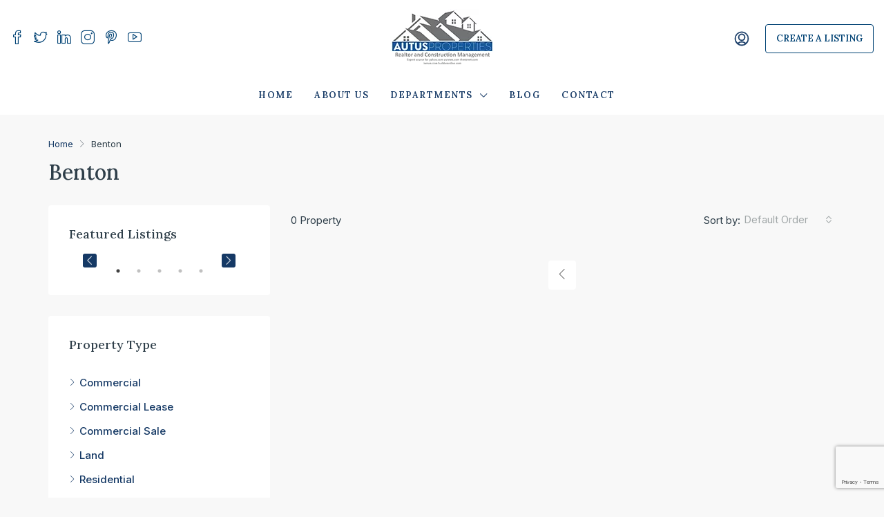

--- FILE ---
content_type: text/html; charset=UTF-8
request_url: https://autusproperties.com/city/benton/
body_size: 30922
content:
<!doctype html>
<html lang="en-US">
<head>
	<meta charset="UTF-8" />
	<meta name="viewport" content="width=device-width, initial-scale=1.0" />
	<link rel="profile" href="https://gmpg.org/xfn/11" />
    <meta name="format-detection" content="telephone=no">
	<meta name='robots' content='index, follow, max-image-preview:large, max-snippet:-1, max-video-preview:-1' />

	<!-- This site is optimized with the Yoast SEO plugin v24.3 - https://yoast.com/wordpress/plugins/seo/ -->
	<title>Benton Archives - AUTUS PROPERTIES</title>
	<link rel="canonical" href="https://autusproperties.com/city/benton/" />
	<meta property="og:locale" content="en_US" />
	<meta property="og:type" content="article" />
	<meta property="og:title" content="Benton Archives - AUTUS PROPERTIES" />
	<meta property="og:url" content="https://autusproperties.com/city/benton/" />
	<meta property="og:site_name" content="AUTUS PROPERTIES" />
	<meta name="twitter:card" content="summary_large_image" />
	<meta name="twitter:site" content="@APCustomHomes" />
	<script type="application/ld+json" class="yoast-schema-graph">{"@context":"https://schema.org","@graph":[{"@type":"CollectionPage","@id":"https://autusproperties.com/city/benton/","url":"https://autusproperties.com/city/benton/","name":"Benton Archives - AUTUS PROPERTIES","isPartOf":{"@id":"https://autusproperties.com/#website"},"breadcrumb":{"@id":"https://autusproperties.com/city/benton/#breadcrumb"},"inLanguage":"en-US"},{"@type":"BreadcrumbList","@id":"https://autusproperties.com/city/benton/#breadcrumb","itemListElement":[{"@type":"ListItem","position":1,"name":"Home","item":"https://autusproperties.com/"},{"@type":"ListItem","position":2,"name":"Benton"}]},{"@type":"WebSite","@id":"https://autusproperties.com/#website","url":"https://autusproperties.com/","name":"AUTUS PROPERTIES","description":"Where putting your name on something still matters","publisher":{"@id":"https://autusproperties.com/#organization"},"potentialAction":[{"@type":"SearchAction","target":{"@type":"EntryPoint","urlTemplate":"https://autusproperties.com/?s={search_term_string}"},"query-input":{"@type":"PropertyValueSpecification","valueRequired":true,"valueName":"search_term_string"}}],"inLanguage":"en-US"},{"@type":"Organization","@id":"https://autusproperties.com/#organization","name":"AUTUS PROPERTIES","url":"https://autusproperties.com/","logo":{"@type":"ImageObject","inLanguage":"en-US","@id":"https://autusproperties.com/#/schema/logo/image/","url":"https://autusproperties.com/wp-content/uploads/2024/02/2013-Logo.jpg","contentUrl":"https://autusproperties.com/wp-content/uploads/2024/02/2013-Logo.jpg","width":880,"height":438,"caption":"AUTUS PROPERTIES"},"image":{"@id":"https://autusproperties.com/#/schema/logo/image/"},"sameAs":["https://www.facebook.com/autusproperties","https://x.com/APCustomHomes","https://www.houzz.com/professionals/home-builders/autus-properties-pfvwus-pf~1510530842","https://www.linkedin.com/company/autus-properties/"]}]}</script>
	<!-- / Yoast SEO plugin. -->


<link rel='dns-prefetch' href='//www.google.com' />
<link rel='dns-prefetch' href='//www.googletagmanager.com' />
<link rel='dns-prefetch' href='//fonts.googleapis.com' />
<link rel='preconnect' href='https://fonts.gstatic.com' crossorigin />
<link rel="alternate" type="application/rss+xml" title="AUTUS PROPERTIES &raquo; Feed" href="https://autusproperties.com/feed/" />
<link rel="alternate" type="application/rss+xml" title="AUTUS PROPERTIES &raquo; Comments Feed" href="https://autusproperties.com/comments/feed/" />
<link rel="alternate" type="application/rss+xml" title="AUTUS PROPERTIES &raquo; Benton City Feed" href="https://autusproperties.com/city/benton/feed/" />
<script type="text/javascript">
/* <![CDATA[ */
window._wpemojiSettings = {"baseUrl":"https:\/\/s.w.org\/images\/core\/emoji\/15.0.3\/72x72\/","ext":".png","svgUrl":"https:\/\/s.w.org\/images\/core\/emoji\/15.0.3\/svg\/","svgExt":".svg","source":{"concatemoji":"https:\/\/autusproperties.com\/wp-includes\/js\/wp-emoji-release.min.js?ver=6.5.7"}};
/*! This file is auto-generated */
!function(i,n){var o,s,e;function c(e){try{var t={supportTests:e,timestamp:(new Date).valueOf()};sessionStorage.setItem(o,JSON.stringify(t))}catch(e){}}function p(e,t,n){e.clearRect(0,0,e.canvas.width,e.canvas.height),e.fillText(t,0,0);var t=new Uint32Array(e.getImageData(0,0,e.canvas.width,e.canvas.height).data),r=(e.clearRect(0,0,e.canvas.width,e.canvas.height),e.fillText(n,0,0),new Uint32Array(e.getImageData(0,0,e.canvas.width,e.canvas.height).data));return t.every(function(e,t){return e===r[t]})}function u(e,t,n){switch(t){case"flag":return n(e,"\ud83c\udff3\ufe0f\u200d\u26a7\ufe0f","\ud83c\udff3\ufe0f\u200b\u26a7\ufe0f")?!1:!n(e,"\ud83c\uddfa\ud83c\uddf3","\ud83c\uddfa\u200b\ud83c\uddf3")&&!n(e,"\ud83c\udff4\udb40\udc67\udb40\udc62\udb40\udc65\udb40\udc6e\udb40\udc67\udb40\udc7f","\ud83c\udff4\u200b\udb40\udc67\u200b\udb40\udc62\u200b\udb40\udc65\u200b\udb40\udc6e\u200b\udb40\udc67\u200b\udb40\udc7f");case"emoji":return!n(e,"\ud83d\udc26\u200d\u2b1b","\ud83d\udc26\u200b\u2b1b")}return!1}function f(e,t,n){var r="undefined"!=typeof WorkerGlobalScope&&self instanceof WorkerGlobalScope?new OffscreenCanvas(300,150):i.createElement("canvas"),a=r.getContext("2d",{willReadFrequently:!0}),o=(a.textBaseline="top",a.font="600 32px Arial",{});return e.forEach(function(e){o[e]=t(a,e,n)}),o}function t(e){var t=i.createElement("script");t.src=e,t.defer=!0,i.head.appendChild(t)}"undefined"!=typeof Promise&&(o="wpEmojiSettingsSupports",s=["flag","emoji"],n.supports={everything:!0,everythingExceptFlag:!0},e=new Promise(function(e){i.addEventListener("DOMContentLoaded",e,{once:!0})}),new Promise(function(t){var n=function(){try{var e=JSON.parse(sessionStorage.getItem(o));if("object"==typeof e&&"number"==typeof e.timestamp&&(new Date).valueOf()<e.timestamp+604800&&"object"==typeof e.supportTests)return e.supportTests}catch(e){}return null}();if(!n){if("undefined"!=typeof Worker&&"undefined"!=typeof OffscreenCanvas&&"undefined"!=typeof URL&&URL.createObjectURL&&"undefined"!=typeof Blob)try{var e="postMessage("+f.toString()+"("+[JSON.stringify(s),u.toString(),p.toString()].join(",")+"));",r=new Blob([e],{type:"text/javascript"}),a=new Worker(URL.createObjectURL(r),{name:"wpTestEmojiSupports"});return void(a.onmessage=function(e){c(n=e.data),a.terminate(),t(n)})}catch(e){}c(n=f(s,u,p))}t(n)}).then(function(e){for(var t in e)n.supports[t]=e[t],n.supports.everything=n.supports.everything&&n.supports[t],"flag"!==t&&(n.supports.everythingExceptFlag=n.supports.everythingExceptFlag&&n.supports[t]);n.supports.everythingExceptFlag=n.supports.everythingExceptFlag&&!n.supports.flag,n.DOMReady=!1,n.readyCallback=function(){n.DOMReady=!0}}).then(function(){return e}).then(function(){var e;n.supports.everything||(n.readyCallback(),(e=n.source||{}).concatemoji?t(e.concatemoji):e.wpemoji&&e.twemoji&&(t(e.twemoji),t(e.wpemoji)))}))}((window,document),window._wpemojiSettings);
/* ]]> */
</script>
<style id='wp-emoji-styles-inline-css' type='text/css'>

	img.wp-smiley, img.emoji {
		display: inline !important;
		border: none !important;
		box-shadow: none !important;
		height: 1em !important;
		width: 1em !important;
		margin: 0 0.07em !important;
		vertical-align: -0.1em !important;
		background: none !important;
		padding: 0 !important;
	}
</style>
<link rel='stylesheet' id='wp-block-library-css' href='https://autusproperties.com/wp-includes/css/dist/block-library/style.min.css?ver=6.5.7' type='text/css' media='all' />
<style id='classic-theme-styles-inline-css' type='text/css'>
/*! This file is auto-generated */
.wp-block-button__link{color:#fff;background-color:#32373c;border-radius:9999px;box-shadow:none;text-decoration:none;padding:calc(.667em + 2px) calc(1.333em + 2px);font-size:1.125em}.wp-block-file__button{background:#32373c;color:#fff;text-decoration:none}
</style>
<style id='global-styles-inline-css' type='text/css'>
body{--wp--preset--color--black: #000000;--wp--preset--color--cyan-bluish-gray: #abb8c3;--wp--preset--color--white: #ffffff;--wp--preset--color--pale-pink: #f78da7;--wp--preset--color--vivid-red: #cf2e2e;--wp--preset--color--luminous-vivid-orange: #ff6900;--wp--preset--color--luminous-vivid-amber: #fcb900;--wp--preset--color--light-green-cyan: #7bdcb5;--wp--preset--color--vivid-green-cyan: #00d084;--wp--preset--color--pale-cyan-blue: #8ed1fc;--wp--preset--color--vivid-cyan-blue: #0693e3;--wp--preset--color--vivid-purple: #9b51e0;--wp--preset--gradient--vivid-cyan-blue-to-vivid-purple: linear-gradient(135deg,rgba(6,147,227,1) 0%,rgb(155,81,224) 100%);--wp--preset--gradient--light-green-cyan-to-vivid-green-cyan: linear-gradient(135deg,rgb(122,220,180) 0%,rgb(0,208,130) 100%);--wp--preset--gradient--luminous-vivid-amber-to-luminous-vivid-orange: linear-gradient(135deg,rgba(252,185,0,1) 0%,rgba(255,105,0,1) 100%);--wp--preset--gradient--luminous-vivid-orange-to-vivid-red: linear-gradient(135deg,rgba(255,105,0,1) 0%,rgb(207,46,46) 100%);--wp--preset--gradient--very-light-gray-to-cyan-bluish-gray: linear-gradient(135deg,rgb(238,238,238) 0%,rgb(169,184,195) 100%);--wp--preset--gradient--cool-to-warm-spectrum: linear-gradient(135deg,rgb(74,234,220) 0%,rgb(151,120,209) 20%,rgb(207,42,186) 40%,rgb(238,44,130) 60%,rgb(251,105,98) 80%,rgb(254,248,76) 100%);--wp--preset--gradient--blush-light-purple: linear-gradient(135deg,rgb(255,206,236) 0%,rgb(152,150,240) 100%);--wp--preset--gradient--blush-bordeaux: linear-gradient(135deg,rgb(254,205,165) 0%,rgb(254,45,45) 50%,rgb(107,0,62) 100%);--wp--preset--gradient--luminous-dusk: linear-gradient(135deg,rgb(255,203,112) 0%,rgb(199,81,192) 50%,rgb(65,88,208) 100%);--wp--preset--gradient--pale-ocean: linear-gradient(135deg,rgb(255,245,203) 0%,rgb(182,227,212) 50%,rgb(51,167,181) 100%);--wp--preset--gradient--electric-grass: linear-gradient(135deg,rgb(202,248,128) 0%,rgb(113,206,126) 100%);--wp--preset--gradient--midnight: linear-gradient(135deg,rgb(2,3,129) 0%,rgb(40,116,252) 100%);--wp--preset--font-size--small: 13px;--wp--preset--font-size--medium: 20px;--wp--preset--font-size--large: 36px;--wp--preset--font-size--x-large: 42px;--wp--preset--spacing--20: 0.44rem;--wp--preset--spacing--30: 0.67rem;--wp--preset--spacing--40: 1rem;--wp--preset--spacing--50: 1.5rem;--wp--preset--spacing--60: 2.25rem;--wp--preset--spacing--70: 3.38rem;--wp--preset--spacing--80: 5.06rem;--wp--preset--shadow--natural: 6px 6px 9px rgba(0, 0, 0, 0.2);--wp--preset--shadow--deep: 12px 12px 50px rgba(0, 0, 0, 0.4);--wp--preset--shadow--sharp: 6px 6px 0px rgba(0, 0, 0, 0.2);--wp--preset--shadow--outlined: 6px 6px 0px -3px rgba(255, 255, 255, 1), 6px 6px rgba(0, 0, 0, 1);--wp--preset--shadow--crisp: 6px 6px 0px rgba(0, 0, 0, 1);}:where(.is-layout-flex){gap: 0.5em;}:where(.is-layout-grid){gap: 0.5em;}body .is-layout-flex{display: flex;}body .is-layout-flex{flex-wrap: wrap;align-items: center;}body .is-layout-flex > *{margin: 0;}body .is-layout-grid{display: grid;}body .is-layout-grid > *{margin: 0;}:where(.wp-block-columns.is-layout-flex){gap: 2em;}:where(.wp-block-columns.is-layout-grid){gap: 2em;}:where(.wp-block-post-template.is-layout-flex){gap: 1.25em;}:where(.wp-block-post-template.is-layout-grid){gap: 1.25em;}.has-black-color{color: var(--wp--preset--color--black) !important;}.has-cyan-bluish-gray-color{color: var(--wp--preset--color--cyan-bluish-gray) !important;}.has-white-color{color: var(--wp--preset--color--white) !important;}.has-pale-pink-color{color: var(--wp--preset--color--pale-pink) !important;}.has-vivid-red-color{color: var(--wp--preset--color--vivid-red) !important;}.has-luminous-vivid-orange-color{color: var(--wp--preset--color--luminous-vivid-orange) !important;}.has-luminous-vivid-amber-color{color: var(--wp--preset--color--luminous-vivid-amber) !important;}.has-light-green-cyan-color{color: var(--wp--preset--color--light-green-cyan) !important;}.has-vivid-green-cyan-color{color: var(--wp--preset--color--vivid-green-cyan) !important;}.has-pale-cyan-blue-color{color: var(--wp--preset--color--pale-cyan-blue) !important;}.has-vivid-cyan-blue-color{color: var(--wp--preset--color--vivid-cyan-blue) !important;}.has-vivid-purple-color{color: var(--wp--preset--color--vivid-purple) !important;}.has-black-background-color{background-color: var(--wp--preset--color--black) !important;}.has-cyan-bluish-gray-background-color{background-color: var(--wp--preset--color--cyan-bluish-gray) !important;}.has-white-background-color{background-color: var(--wp--preset--color--white) !important;}.has-pale-pink-background-color{background-color: var(--wp--preset--color--pale-pink) !important;}.has-vivid-red-background-color{background-color: var(--wp--preset--color--vivid-red) !important;}.has-luminous-vivid-orange-background-color{background-color: var(--wp--preset--color--luminous-vivid-orange) !important;}.has-luminous-vivid-amber-background-color{background-color: var(--wp--preset--color--luminous-vivid-amber) !important;}.has-light-green-cyan-background-color{background-color: var(--wp--preset--color--light-green-cyan) !important;}.has-vivid-green-cyan-background-color{background-color: var(--wp--preset--color--vivid-green-cyan) !important;}.has-pale-cyan-blue-background-color{background-color: var(--wp--preset--color--pale-cyan-blue) !important;}.has-vivid-cyan-blue-background-color{background-color: var(--wp--preset--color--vivid-cyan-blue) !important;}.has-vivid-purple-background-color{background-color: var(--wp--preset--color--vivid-purple) !important;}.has-black-border-color{border-color: var(--wp--preset--color--black) !important;}.has-cyan-bluish-gray-border-color{border-color: var(--wp--preset--color--cyan-bluish-gray) !important;}.has-white-border-color{border-color: var(--wp--preset--color--white) !important;}.has-pale-pink-border-color{border-color: var(--wp--preset--color--pale-pink) !important;}.has-vivid-red-border-color{border-color: var(--wp--preset--color--vivid-red) !important;}.has-luminous-vivid-orange-border-color{border-color: var(--wp--preset--color--luminous-vivid-orange) !important;}.has-luminous-vivid-amber-border-color{border-color: var(--wp--preset--color--luminous-vivid-amber) !important;}.has-light-green-cyan-border-color{border-color: var(--wp--preset--color--light-green-cyan) !important;}.has-vivid-green-cyan-border-color{border-color: var(--wp--preset--color--vivid-green-cyan) !important;}.has-pale-cyan-blue-border-color{border-color: var(--wp--preset--color--pale-cyan-blue) !important;}.has-vivid-cyan-blue-border-color{border-color: var(--wp--preset--color--vivid-cyan-blue) !important;}.has-vivid-purple-border-color{border-color: var(--wp--preset--color--vivid-purple) !important;}.has-vivid-cyan-blue-to-vivid-purple-gradient-background{background: var(--wp--preset--gradient--vivid-cyan-blue-to-vivid-purple) !important;}.has-light-green-cyan-to-vivid-green-cyan-gradient-background{background: var(--wp--preset--gradient--light-green-cyan-to-vivid-green-cyan) !important;}.has-luminous-vivid-amber-to-luminous-vivid-orange-gradient-background{background: var(--wp--preset--gradient--luminous-vivid-amber-to-luminous-vivid-orange) !important;}.has-luminous-vivid-orange-to-vivid-red-gradient-background{background: var(--wp--preset--gradient--luminous-vivid-orange-to-vivid-red) !important;}.has-very-light-gray-to-cyan-bluish-gray-gradient-background{background: var(--wp--preset--gradient--very-light-gray-to-cyan-bluish-gray) !important;}.has-cool-to-warm-spectrum-gradient-background{background: var(--wp--preset--gradient--cool-to-warm-spectrum) !important;}.has-blush-light-purple-gradient-background{background: var(--wp--preset--gradient--blush-light-purple) !important;}.has-blush-bordeaux-gradient-background{background: var(--wp--preset--gradient--blush-bordeaux) !important;}.has-luminous-dusk-gradient-background{background: var(--wp--preset--gradient--luminous-dusk) !important;}.has-pale-ocean-gradient-background{background: var(--wp--preset--gradient--pale-ocean) !important;}.has-electric-grass-gradient-background{background: var(--wp--preset--gradient--electric-grass) !important;}.has-midnight-gradient-background{background: var(--wp--preset--gradient--midnight) !important;}.has-small-font-size{font-size: var(--wp--preset--font-size--small) !important;}.has-medium-font-size{font-size: var(--wp--preset--font-size--medium) !important;}.has-large-font-size{font-size: var(--wp--preset--font-size--large) !important;}.has-x-large-font-size{font-size: var(--wp--preset--font-size--x-large) !important;}
.wp-block-navigation a:where(:not(.wp-element-button)){color: inherit;}
:where(.wp-block-post-template.is-layout-flex){gap: 1.25em;}:where(.wp-block-post-template.is-layout-grid){gap: 1.25em;}
:where(.wp-block-columns.is-layout-flex){gap: 2em;}:where(.wp-block-columns.is-layout-grid){gap: 2em;}
.wp-block-pullquote{font-size: 1.5em;line-height: 1.6;}
</style>
<link rel='stylesheet' id='bootstrap-css' href='https://autusproperties.com/wp-content/themes/houzez/css/bootstrap.min.css?ver=4.5.0' type='text/css' media='all' />
<link rel='stylesheet' id='bootstrap-select-css' href='https://autusproperties.com/wp-content/themes/houzez/css/bootstrap-select.min.css?ver=1.13.9' type='text/css' media='all' />
<link rel='stylesheet' id='font-awesome-5-all-css' href='https://autusproperties.com/wp-content/themes/houzez/css/font-awesome/css/all.min.css?ver=5.14.0' type='text/css' media='all' />
<link rel='stylesheet' id='houzez-icons-css' href='https://autusproperties.com/wp-content/themes/houzez/css/icons.css?ver=2.2.1' type='text/css' media='all' />
<link rel='stylesheet' id='slick-min-css' href='https://autusproperties.com/wp-content/themes/houzez/css/slick-min.css?ver=2.2.1' type='text/css' media='all' />
<link rel='stylesheet' id='slick-theme-min-css' href='https://autusproperties.com/wp-content/themes/houzez/css/slick-theme-min.css?ver=2.2.1' type='text/css' media='all' />
<link rel='stylesheet' id='jquery-ui-css' href='https://autusproperties.com/wp-content/themes/houzez/css/jquery-ui.min.css?ver=1.12.1' type='text/css' media='all' />
<link rel='stylesheet' id='radio-checkbox-css' href='https://autusproperties.com/wp-content/themes/houzez/css/radio-checkbox-min.css?ver=2.2.1' type='text/css' media='all' />
<link rel='stylesheet' id='bootstrap-datepicker-css' href='https://autusproperties.com/wp-content/themes/houzez/css/bootstrap-datepicker.min.css?ver=1.8.0' type='text/css' media='all' />
<link rel='stylesheet' id='houzez-main-css' href='https://autusproperties.com/wp-content/themes/houzez/css/main.css?ver=2.2.1' type='text/css' media='all' />
<link rel='stylesheet' id='houzez-styling-options-css' href='https://autusproperties.com/wp-content/themes/houzez/css/styling-options.css?ver=2.2.1' type='text/css' media='all' />
<link rel='stylesheet' id='houzez-style-css' href='https://autusproperties.com/wp-content/themes/houzez/style.css?ver=2.2.1' type='text/css' media='all' />
<style id='houzez-style-inline-css' type='text/css'>

        body {
            font-family: Inter;
            font-size: 15px;
            font-weight: 400;
            line-height: 25px;
            text-align: left;
            text-transform: none;
        }
        .main-nav,
        .dropdown-menu,
        .login-register,
        .btn.btn-create-listing,
        .logged-in-nav,
        .btn-phone-number {
          font-family: Lora;
          font-size: 13px;
          font-weight: 600;
          text-align: left;
          text-transform: uppercase;
        }

        .btn,
        .form-control,
        .bootstrap-select .text,
        .sort-by-title,
        .woocommerce ul.products li.product .button {
          font-family: Inter;
          font-size: 15px; 
        }
        
        h1, h2, h3, h4, h5, h6, .item-title {
          font-family: Lora;
          font-weight: 500;
          text-transform: none;
        }

        .post-content-wrap h1, .post-content-wrap h2, .post-content-wrap h3, .post-content-wrap h4, .post-content-wrap h5, .post-content-wrap h6 {
          font-weight: 500;
          text-transform: none;
          text-align: inherit; 
        }

        .top-bar-wrap {
            font-family: Roboto;
            font-size: 15px;
            font-weight: 300;
            line-height: 25px;
            text-align: left;
            text-transform: none;   
        }
        .footer-wrap {
            font-family: Roboto;
            font-size: 14px;
            font-weight: 300;
            line-height: 25px;
            text-align: left;
            text-transform: none;
        }
        
      body,
      #main-wrap,
      .fw-property-documents-wrap h3 span, 
      .fw-property-details-wrap h3 span {
        background-color: #f8f8f8; 
      }

       body,
      .form-control,
      .bootstrap-select .text,
      .item-title a,
      .listing-tabs .nav-tabs .nav-link,
      .item-wrap-v2 .item-amenities li span,
      .item-wrap-v2 .item-amenities li:before,
      .item-parallax-wrap .item-price-wrap,
      .list-view .item-body .item-price-wrap,
      .property-slider-item .item-price-wrap,
      .page-title-wrap .item-price-wrap,
      .agent-information .agent-phone span a,
      .property-overview-wrap ul li strong,
      .mobile-property-title .item-price-wrap .item-price,
      .fw-property-features-left li a,
      .lightbox-content-wrap .item-price-wrap,
      .blog-post-item-v1 .blog-post-title h3 a,
      .blog-post-content-widget h4 a,
      .property-item-widget .right-property-item-widget-wrap .item-price-wrap,
      .login-register-form .modal-header .login-register-tabs .nav-link.active,
      .agent-list-wrap .agent-list-content h2 a,
      .agent-list-wrap .agent-list-contact li a,
      .agent-contacts-wrap li a,
      .menu-edit-property li a,
      .statistic-referrals-list li a,
      .chart-nav .nav-pills .nav-link,
      .dashboard-table-properties td .property-payment-status,
      .dashboard-mobile-edit-menu-wrap .bootstrap-select > .dropdown-toggle.bs-placeholder,
      .payment-method-block .radio-tab .control-text,
      .post-title-wrap h2 a,
      .lead-nav-tab.nav-pills .nav-link,
      .deals-nav-tab.nav-pills .nav-link,
      .btn-light-grey-outlined:hover,
      button:not(.bs-placeholder) .filter-option-inner-inner,
      .fw-property-floor-plans-wrap .floor-plans-tabs a,
      .products > .product > .item-body > a,
      .woocommerce ul.products li.product .price,
      .woocommerce div.product p.price, 
      .woocommerce div.product span.price,
      .woocommerce #reviews #comments ol.commentlist li .meta,
      .woocommerce-MyAccount-navigation ul li a {
       color: #2e3e49; 
     }


    
      a,
      a:hover,
      a:active,
      a:focus,
      .primary-text,
      .btn-clear,
      .btn-apply,
      .btn-primary-outlined,
      .btn-primary-outlined:before,
      .item-title a:hover,
      .sort-by .bootstrap-select .bs-placeholder,
      .sort-by .bootstrap-select > .btn,
      .sort-by .bootstrap-select > .btn:active,
      .page-link,
      .page-link:hover,
      .accordion-title:before,
      .blog-post-content-widget h4 a:hover,
      .agent-list-wrap .agent-list-content h2 a:hover,
      .agent-list-wrap .agent-list-contact li a:hover,
      .agent-contacts-wrap li a:hover,
      .agent-nav-wrap .nav-pills .nav-link,
      .dashboard-side-menu-wrap .side-menu-dropdown a.active,
      .menu-edit-property li a.active,
      .menu-edit-property li a:hover,
      .dashboard-statistic-block h3 .fa,
      .statistic-referrals-list li a:hover,
      .chart-nav .nav-pills .nav-link.active,
      .board-message-icon-wrap.active,
      .post-title-wrap h2 a:hover,
      .listing-switch-view .switch-btn.active,
      .item-wrap-v6 .item-price-wrap,
      .listing-v6 .list-view .item-body .item-price-wrap,
      .woocommerce nav.woocommerce-pagination ul li a, 
      .woocommerce nav.woocommerce-pagination ul li span,
      .woocommerce-MyAccount-navigation ul li a:hover {
        color: #153965; 
      }
      .agent-list-position a {
        color: #153965!important; 
      }

      .control input:checked ~ .control__indicator,
      .top-banner-wrap .nav-pills .nav-link,
      .btn-primary-outlined:hover,
      .page-item.active .page-link,
      .slick-prev:hover,
      .slick-prev:focus,
      .slick-next:hover,
      .slick-next:focus,
      .mobile-property-tools .nav-pills .nav-link.active,
      .login-register-form .modal-header,
      .agent-nav-wrap .nav-pills .nav-link.active,
      .board-message-icon-wrap .notification-circle,
      .primary-label,
      .fc-event, .fc-event-dot,
      .compare-table .table-hover > tbody > tr:hover,
      .post-tag,
      .datepicker table tr td.active.active,
      .datepicker table tr td.active.disabled,
      .datepicker table tr td.active.disabled.active,
      .datepicker table tr td.active.disabled.disabled,
      .datepicker table tr td.active.disabled:active,
      .datepicker table tr td.active.disabled:hover,
      .datepicker table tr td.active.disabled:hover.active,
      .datepicker table tr td.active.disabled:hover.disabled,
      .datepicker table tr td.active.disabled:hover:active,
      .datepicker table tr td.active.disabled:hover:hover,
      .datepicker table tr td.active.disabled:hover[disabled],
      .datepicker table tr td.active.disabled[disabled],
      .datepicker table tr td.active:active,
      .datepicker table tr td.active:hover,
      .datepicker table tr td.active:hover.active,
      .datepicker table tr td.active:hover.disabled,
      .datepicker table tr td.active:hover:active,
      .datepicker table tr td.active:hover:hover,
      .datepicker table tr td.active:hover[disabled],
      .datepicker table tr td.active[disabled],
      .ui-slider-horizontal .ui-slider-range {
        background-color: #153965; 
      }

      .control input:checked ~ .control__indicator,
      .btn-primary-outlined,
      .page-item.active .page-link,
      .mobile-property-tools .nav-pills .nav-link.active,
      .agent-nav-wrap .nav-pills .nav-link,
      .agent-nav-wrap .nav-pills .nav-link.active,
      .chart-nav .nav-pills .nav-link.active,
      .dashaboard-snake-nav .step-block.active,
      .fc-event,
      .fc-event-dot {
        border-color: #153965; 
      }

      .slick-arrow:hover {
        background-color: rgba(51,94,147,1); 
      }

      .slick-arrow {
        background-color: #153965; 
      }

      .property-banner .nav-pills .nav-link.active {
        background-color: rgba(51,94,147,1) !important; 
      }

      .property-navigation-wrap a.active {
        color: #153965;
        -webkit-box-shadow: inset 0 -3px #153965;
        box-shadow: inset 0 -3px #153965; 
      }

      .btn-primary,
      .fc-button-primary,
      .woocommerce nav.woocommerce-pagination ul li a:focus, 
      .woocommerce nav.woocommerce-pagination ul li a:hover, 
      .woocommerce nav.woocommerce-pagination ul li span.current {
        color: #fff;
        background-color: #153965;
        border-color: #153965; 
      }
      .btn-primary:focus, .btn-primary:focus:active,
      .fc-button-primary:focus,
      .fc-button-primary:focus:active {
        color: #fff;
        background-color: #153965;
        border-color: #153965; 
      }
      .btn-primary:hover,
      .fc-button-primary:hover {
        color: #fff;
        background-color: #335e93;
        border-color: #335e93; 
      }
      .btn-primary:active, 
      .btn-primary:not(:disabled):not(:disabled):active,
      .fc-button-primary:active,
      .fc-button-primary:not(:disabled):not(:disabled):active {
        color: #fff;
        background-color: #335e93;
        border-color: #335e93; 
      }

      .btn-secondary,
      .woocommerce span.onsale,
      .woocommerce ul.products li.product .button,
      .woocommerce #respond input#submit.alt, 
      .woocommerce a.button.alt, 
      .woocommerce button.button.alt, 
      .woocommerce input.button.alt,
      .woocommerce #review_form #respond .form-submit input,
      .woocommerce #respond input#submit, 
      .woocommerce a.button, 
      .woocommerce button.button, 
      .woocommerce input.button {
        color: #fff;
        background-color: #a58a56;
        border-color: #a58a56; 
      }
      .btn-secondary:focus, 
      .btn-secondary:focus:active,
      .woocommerce ul.products li.product .button:focus,
      .woocommerce ul.products li.product .button:active,
      .woocommerce #respond input#submit.alt:focus, 
      .woocommerce a.button.alt:focus, 
      .woocommerce button.button.alt:focus, 
      .woocommerce input.button.alt:focus,
      .woocommerce #respond input#submit.alt:active, 
      .woocommerce a.button.alt:active, 
      .woocommerce button.button.alt:active, 
      .woocommerce input.button.alt:active,
      .woocommerce #review_form #respond .form-submit input:focus,
      .woocommerce #review_form #respond .form-submit input:active,
      .woocommerce #respond input#submit:active, 
      .woocommerce a.button:active, 
      .woocommerce button.button:active, 
      .woocommerce input.button:active,
      .woocommerce #respond input#submit:focus, 
      .woocommerce a.button:focus, 
      .woocommerce button.button:focus, 
      .woocommerce input.button:focus {
        color: #fff;
        background-color: #a58a56;
        border-color: #a58a56; 
      }
      .btn-secondary:hover,
      .woocommerce ul.products li.product .button:hover,
      .woocommerce #respond input#submit.alt:hover, 
      .woocommerce a.button.alt:hover, 
      .woocommerce button.button.alt:hover, 
      .woocommerce input.button.alt:hover,
      .woocommerce #review_form #respond .form-submit input:hover,
      .woocommerce #respond input#submit:hover, 
      .woocommerce a.button:hover, 
      .woocommerce button.button:hover, 
      .woocommerce input.button:hover {
        color: #fff;
        background-color: #a58a56;
        border-color: #a58a56; 
      }
      .btn-secondary:active, 
      .btn-secondary:not(:disabled):not(:disabled):active {
        color: #fff;
        background-color: #a58a56;
        border-color: #a58a56; 
      }

      .btn-primary-outlined {
        color: #153965;
        background-color: transparent;
        border-color: #153965; 
      }
      .btn-primary-outlined:focus, .btn-primary-outlined:focus:active {
        color: #153965;
        background-color: transparent;
        border-color: #153965; 
      }
      .btn-primary-outlined:hover {
        color: #fff;
        background-color: #335e93;
        border-color: #335e93; 
      }
      .btn-primary-outlined:active, .btn-primary-outlined:not(:disabled):not(:disabled):active {
        color: #153965;
        background-color: rgba(26, 26, 26, 0);
        border-color: #335e93; 
      }

      .btn-secondary-outlined {
        color: #a58a56;
        background-color: transparent;
        border-color: #a58a56; 
      }
      .btn-secondary-outlined:focus, .btn-secondary-outlined:focus:active {
        color: #a58a56;
        background-color: transparent;
        border-color: #a58a56; 
      }
      .btn-secondary-outlined:hover {
        color: #fff;
        background-color: #a58a56;
        border-color: #a58a56; 
      }
      .btn-secondary-outlined:active, .btn-secondary-outlined:not(:disabled):not(:disabled):active {
        color: #a58a56;
        background-color: rgba(26, 26, 26, 0);
        border-color: #a58a56; 
      }

      .btn-call {
        color: #a58a56;
        background-color: transparent;
        border-color: #a58a56; 
      }
      .btn-call:focus, .btn-call:focus:active {
        color: #a58a56;
        background-color: transparent;
        border-color: #a58a56; 
      }
      .btn-call:hover {
        color: #a58a56;
        background-color: rgba(26, 26, 26, 0);
        border-color: #a58a56; 
      }
      .btn-call:active, .btn-call:not(:disabled):not(:disabled):active {
        color: #a58a56;
        background-color: rgba(26, 26, 26, 0);
        border-color: #a58a56; 
      }
      .icon-delete .btn-loader:after{
          border-color: #153965 transparent #153965 transparent
      }
    
      .header-v1 {
        background-color: #004274;
        border-bottom: 1px solid #004274; 
      }

      .header-v1 a {
        color: #ffffff; 
      }

      .header-v1 a:hover,
      .header-v1 a:active {
        color: #00aeff;
        background-color: rgba(255,255,255,0.2); 
      }
    
      .header-v2 .header-top,
      .header-v5 .header-top,
      .header-v2 .header-contact-wrap {
        background-color: #ffffff; 
      }

      .header-v2 .header-bottom, 
      .header-v5 .header-bottom {
        background-color: #ffffff;
      }

      .header-v2 .header-contact-wrap .header-contact-right, .header-v2 .header-contact-wrap .header-contact-right a, .header-contact-right a:hover, header-contact-right a:active {
        color: #004274; 
      }

      .header-v2 .header-contact-left {
        color: #004274; 
      }

      .header-v2 .header-bottom,
      .header-v2 .navbar-nav > li,
      .header-v2 .navbar-nav > li:first-of-type,
      .header-v5 .header-bottom,
      .header-v5 .navbar-nav > li,
      .header-v5 .navbar-nav > li:first-of-type {
        border-color: rgba(255,255,255,1);
      }

      .header-v2 a,
      .header-v5 a {
        color: #153965; 
      }

      .header-v2 a:hover,
      .header-v2 a:active,
      .header-v5 a:hover,
      .header-v5 a:active {
        color: #d4c18b;
        background-color: rgba(255,255,255,1); 
      }

      .header-v2 .header-contact-right a:hover, 
      .header-v2 .header-contact-right a:active,
      .header-v3 .header-contact-right a:hover, 
      .header-v3 .header-contact-right a:active {
        background-color: transparent;
      }

      .header-v2 .header-social-icons a,
      .header-v5 .header-social-icons a {
        color: #004274; 
      }
    
      .header-v3 .header-top {
        background-color: #004274; 
      }

      .header-v3 .header-bottom {
        background-color: #004272; 
      }

      .header-v3 .header-contact,
      .header-v3-mobile {
        background-color: #00aeef;
        color: #ffffff; 
      }

      .header-v3 .header-bottom,
      .header-v3 .login-register,
      .header-v3 .navbar-nav > li,
      .header-v3 .navbar-nav > li:first-of-type {
        border-color: ; 
      }

      .header-v3 a, 
      .header-v3 .header-contact-right a:hover, .header-v3 .header-contact-right a:active {
        color: #ffffff; 
      }

      .header-v3 a:hover,
      .header-v3 a:active {
        color: #00aeff;
        background-color: rgba(255,255,255,0.2); 
      }

      .header-v3 .header-social-icons a {
        color: #FFFFFF; 
      }
    
      .header-v4 {
        background-color: #ffffff; 
      }

      .header-v4 a {
        color: #444444; 
      }

      .header-v4 a:hover,
      .header-v4 a:active {
        color: #00aeff;
        background-color: rgba(0, 174, 255, 0.1); 
      }
    
      .header-v6 .header-top {
        background-color: #00AEEF; 
      }

      .header-v6 a {
        color: #FFFFFF; 
      }

      .header-v6 a:hover,
      .header-v6 a:active {
        color: #00aeff;
        background-color: rgba(255,255,255,0.2); 
      }

      .header-v6 .header-social-icons a {
        color: #FFFFFF; 
      }
    
      .header-mobile {
        background-color: #ffffff; 
      }
      .header-mobile .toggle-button-left,
      .header-mobile .toggle-button-right {
        color: #2e3e49; 
      }

      .nav-mobile .logged-in-nav a,
      .nav-mobile .main-nav,
      .nav-mobile .navi-login-register {
        background-color: #ffffff; 
      }

      .nav-mobile .logged-in-nav a,
      .nav-mobile .main-nav .nav-item .nav-item a,
      .nav-mobile .main-nav .nav-item a,
      .navi-login-register .main-nav .nav-item a {
        color: #2e3e49;
        border-bottom: 1px solid #ffffff;
        background-color: #ffffff;
      }

      .nav-mobile .btn-create-listing,
      .navi-login-register .btn-create-listing {
        color: #fff;
        border: 1px solid #153965;
        background-color: #153965; 
      }

      .nav-mobile .btn-create-listing:hover, .nav-mobile .btn-create-listing:active,
      .navi-login-register .btn-create-listing:hover,
      .navi-login-register .btn-create-listing:active {
        color: #fff;
        border: 1px solid #153965;
        background-color: rgba(0, 174, 255, 0.65); 
      }
    
      .header-transparent-wrap .header-v4 {
        background-color: transparent;
        border-bottom: 1px none rgba(255,255,255,0.3); 
      }

      .header-transparent-wrap .header-v4 a {
        color: #ffffff; 
      }

      .header-transparent-wrap .header-v4 a:hover,
      .header-transparent-wrap .header-v4 a:active {
        color: #ffffff;
        background-color: rgba(255, 255, 255, 0.1); 
      }
    
      .main-nav .navbar-nav .nav-item .dropdown-menu {
        background-color: rgba(255,255,255,0.95); 
      }

      .main-nav .navbar-nav .nav-item .nav-item a {
        color: #153965;
        border-bottom: 1px solid #ffffff; 
      }

      .main-nav .navbar-nav .nav-item .nav-item a:hover,
      .main-nav .navbar-nav .nav-item .nav-item a:active {
        color: #d4c18b; 
      }
    
      .header-main-wrap .btn-create-listing {
        color: #004274;
        border: 1px solid #004274;
        background-color: #ffffff; 
      }

      .header-main-wrap .btn-create-listing:hover,
      .header-main-wrap .btn-create-listing:active {
        color: rgba(255,255,255,1);
        border: 1px solid #00AEEF;
        background-color: rgba(0,174,239,1); 
      }
    
      .header-transparent-wrap .header-v4 .btn-create-listing {
        color: #ffffff;
        border: 1px solid #ffffff;
        background-color: rgba(255,255,255,0.2); 
      }

      .header-transparent-wrap .header-v4 .btn-create-listing:hover,
      .header-transparent-wrap .header-v4 .btn-create-listing:active {
        color: rgba(255,255,255,1);
        border: 1px solid #00AEEF;
        background-color: rgba(0,174,239,1); 
      }
    
      .header-transparent-wrap .logged-in-nav a,
      .logged-in-nav a {
        color: #2e3e49;
        border-color: #e6e6e6;
        background-color: #FFFFFF; 
      }

      .header-transparent-wrap .logged-in-nav a:hover,
      .header-transparent-wrap .logged-in-nav a:active,
      .logged-in-nav a:hover,
      .logged-in-nav a:active {
        color: #d4c18b;
        background-color: rgba(204,204,204,0.15);
        border-color: #e6e6e6; 
      }
    
      .form-control::-webkit-input-placeholder,
      .search-banner-wrap ::-webkit-input-placeholder,
      .advanced-search ::-webkit-input-placeholder,
      .advanced-search-banner-wrap ::-webkit-input-placeholder,
      .overlay-search-advanced-module ::-webkit-input-placeholder {
        color: #a1a7a8; 
      }
      .bootstrap-select > .dropdown-toggle.bs-placeholder, 
      .bootstrap-select > .dropdown-toggle.bs-placeholder:active, 
      .bootstrap-select > .dropdown-toggle.bs-placeholder:focus, 
      .bootstrap-select > .dropdown-toggle.bs-placeholder:hover {
        color: #a1a7a8; 
      }
      .form-control::placeholder,
      .search-banner-wrap ::-webkit-input-placeholder,
      .advanced-search ::-webkit-input-placeholder,
      .advanced-search-banner-wrap ::-webkit-input-placeholder,
      .overlay-search-advanced-module ::-webkit-input-placeholder {
        color: #a1a7a8; 
      }

      .search-banner-wrap ::-moz-placeholder,
      .advanced-search ::-moz-placeholder,
      .advanced-search-banner-wrap ::-moz-placeholder,
      .overlay-search-advanced-module ::-moz-placeholder {
        color: #a1a7a8; 
      }

      .search-banner-wrap :-ms-input-placeholder,
      .advanced-search :-ms-input-placeholder,
      .advanced-search-banner-wrap ::-ms-input-placeholder,
      .overlay-search-advanced-module ::-ms-input-placeholder {
        color: #a1a7a8; 
      }

      .search-banner-wrap :-moz-placeholder,
      .advanced-search :-moz-placeholder,
      .advanced-search-banner-wrap :-moz-placeholder,
      .overlay-search-advanced-module :-moz-placeholder {
        color: #a1a7a8; 
      }

      .advanced-search .form-control,
      .advanced-search .bootstrap-select > .btn,
      .location-trigger,
      .vertical-search-wrap .form-control,
      .vertical-search-wrap .bootstrap-select > .btn,
      .step-search-wrap .form-control,
      .step-search-wrap .bootstrap-select > .btn,
      .advanced-search-banner-wrap .form-control,
      .advanced-search-banner-wrap .bootstrap-select > .btn,
      .search-banner-wrap .form-control,
      .search-banner-wrap .bootstrap-select > .btn,
      .overlay-search-advanced-module .form-control,
      .overlay-search-advanced-module .bootstrap-select > .btn,
      .advanced-search-v2 .advanced-search-btn,
      .advanced-search-v2 .advanced-search-btn:hover {
        border-color: #efefef; 
      }

      .advanced-search-nav,
      .search-expandable,
      .overlay-search-advanced-module {
        background-color: #FFFFFF; 
      }
      .btn-search {
        color: #ffffff;
        background-color: #153965;
        border-color: #153965;
      }
      .btn-search:hover, .btn-search:active  {
        color: #ffffff;
        background-color: #335e93;
        border-color: #335e93;
      }
      .advanced-search-btn {
        color: #153965;
        background-color: #ffffff;
        border-color: #dce0e0; 
      }
      .advanced-search-btn:hover, .advanced-search-btn:active {
        color: #335e93;
        background-color: #ffffff;
        border-color: #dce0e0; 
      }
      .advanced-search-btn:focus {
        color: #153965;
        background-color: #ffffff;
        border-color: #dce0e0; 
      }
      .search-expandable-label {
        color: #ffffff;
        background-color: #cecece;
      }
      .advanced-search-nav {
        padding-top: 30px;
        padding-bottom: 10px;
      }
      .features-list-wrap .control--checkbox,
      .features-list-wrap .control--radio,
      .range-text, 
      .features-list-wrap .control--checkbox, 
      .features-list-wrap .btn-features-list, 
      .overlay-search-advanced-module .search-title, 
      .overlay-search-advanced-module .overlay-search-module-close {
          color: #222222;
      }
      .advanced-search-half-map {
        background-color: #FFFFFF; 
      }
      .advanced-search-half-map .range-text, 
      .advanced-search-half-map .features-list-wrap .control--checkbox, 
      .advanced-search-half-map .features-list-wrap .btn-features-list {
          color: #222222;
      }
    
      .save-search-btn {
          border-color: #28a745 ;
          background-color: #28a745 ;
          color: #ffffff ;
      }
      .save-search-btn:hover,
      .save-search-btn:active {
          border-color: #28a745;
          background-color: #28a745 ;
          color: #ffffff ;
      }
    .label-featured {
      background-color: #a58a56;
      color: #ffffff; 
    }
    
    .dashboard-side-wrap {
      background-color: #2e3e49; 
    }

    .side-menu a {
      color: #ffffff; 
    }

    .side-menu a.active,
    .side-menu .side-menu-parent-selected > a,
    .side-menu-dropdown a,
    .side-menu a:hover {
      color: #d4c18b; 
    }
    .dashboard-side-menu-wrap .side-menu-dropdown a.active {
      color: #d4c18b
    }
    
      .detail-wrap {
        background-color: rgba(212,193,139,0.2);
        border-color: #d4c18b; 
      }
    .top-bar-wrap,
    .top-bar-wrap .dropdown-menu,
    .switcher-wrap .dropdown-menu {
      background-color: #2e3e49;
    }
    .top-bar-wrap a,
    .top-bar-contact,
    .top-bar-slogan,
    .top-bar-wrap .btn,
    .top-bar-wrap .dropdown-menu,
    .switcher-wrap .dropdown-menu,
    .top-bar-wrap .navbar-toggler {
      color: #ffffff;
    }
    .top-bar-wrap a:hover,
    .top-bar-wrap a:active,
    .top-bar-wrap .btn:hover,
    .top-bar-wrap .btn:active,
    .top-bar-wrap .dropdown-menu li:hover,
    .top-bar-wrap .dropdown-menu li:active,
    .switcher-wrap .dropdown-menu li:hover,
    .switcher-wrap .dropdown-menu li:active {
      color: rgba(212,193,139,1);
    }
    .footer-top-wrap {
      background-color: #ffffff; 
    }

    .footer-bottom-wrap {
      background-color: #ffffff; 
    }

    .footer-top-wrap,
    .footer-top-wrap a,
    .footer-bottom-wrap,
    .footer-bottom-wrap a,
    .footer-top-wrap .property-item-widget .right-property-item-widget-wrap .item-amenities,
    .footer-top-wrap .property-item-widget .right-property-item-widget-wrap .item-price-wrap,
    .footer-top-wrap .blog-post-content-widget h4 a,
    .footer-top-wrap .blog-post-content-widget,
    .footer-top-wrap .form-tools .control,
    .footer-top-wrap .slick-dots li.slick-active button:before,
    .footer-top-wrap .slick-dots li button::before,
    .footer-top-wrap .widget ul:not(.item-amenities):not(.item-price-wrap):not(.contact-list):not(.dropdown-menu):not(.nav-tabs) li span {
      color: #153965; 
    }
    
          .footer-top-wrap a:hover,
          .footer-bottom-wrap a:hover,
          .footer-top-wrap .blog-post-content-widget h4 a:hover {
            color: rgba(212,193,139,1); 
          }
        .houzez-osm-cluster {
            background-image: url(https://autusproperties.com/wp-content/themes/houzez/img/map/cluster-icon.png);
            text-align: center;
            color: #fff;
            width: 48px;
            height: 48px;
            line-height: 48px;
        }
    .main-nav .nav-link {
    letter-spacing: 1.5px;
}
</style>
<link rel="preload" as="style" href="[data-uri]" data-type="kppassive" data-kplinkhref="https://fonts.googleapis.com/css?family=Inter:100,200,300,400,500,600,700,800,900%7CLora:600,500%7CRoboto:300&#038;subset=latin&#038;display=swap&#038;ver=1738096856" /><link rel="stylesheet" href="[data-uri]" media="print" onload="this.media='all'" data-type="kppassive" data-kplinkhref="https://fonts.googleapis.com/css?family=Inter:100,200,300,400,500,600,700,800,900%7CLora:600,500%7CRoboto:300&#038;subset=latin&#038;display=swap&#038;ver=1738096856"><noscript><link rel="stylesheet" href="[data-uri]" data-type="kppassive" data-kplinkhref="https://fonts.googleapis.com/css?family=Inter:100,200,300,400,500,600,700,800,900%7CLora:600,500%7CRoboto:300&#038;subset=latin&#038;display=swap&#038;ver=1738096856" /></noscript><style id='rocket-lazyload-inline-css' type='text/css'>
.rll-youtube-player{position:relative;padding-bottom:56.23%;height:0;overflow:hidden;max-width:100%;}.rll-youtube-player:focus-within{outline: 2px solid currentColor;outline-offset: 5px;}.rll-youtube-player iframe{position:absolute;top:0;left:0;width:100%;height:100%;z-index:100;background:0 0}.rll-youtube-player img{bottom:0;display:block;left:0;margin:auto;max-width:100%;width:100%;position:absolute;right:0;top:0;border:none;height:auto;-webkit-transition:.4s all;-moz-transition:.4s all;transition:.4s all}.rll-youtube-player img:hover{-webkit-filter:brightness(75%)}.rll-youtube-player .play{height:100%;width:100%;left:0;top:0;position:absolute;background:url(https://autusproperties.com/wp-content/plugins/wp-rocket/assets/img/youtube.png) no-repeat center;background-color: transparent !important;cursor:pointer;border:none;}
</style>
<script type="text/javascript" src="https://autusproperties.com/wp-includes/js/jquery/jquery.min.js?ver=3.7.1" id="jquery-core-js"></script>
<script type="text/javascript" src="https://autusproperties.com/wp-includes/js/jquery/jquery-migrate.min.js?ver=3.4.1" id="jquery-migrate-js"></script>

<!-- Google tag (gtag.js) snippet added by Site Kit -->
<!-- Google Analytics snippet added by Site Kit -->
<script type="text/javascript" src="https://www.googletagmanager.com/gtag/js?id=GT-KDBDG7F" id="google_gtagjs-js" async></script>
<script type="text/javascript" id="google_gtagjs-js-after">
/* <![CDATA[ */
window.dataLayer = window.dataLayer || [];function gtag(){dataLayer.push(arguments);}
gtag("set","linker",{"domains":["autusproperties.com"]});
gtag("js", new Date());
gtag("set", "developer_id.dZTNiMT", true);
gtag("config", "GT-KDBDG7F");
/* ]]> */
</script>
<link rel="https://api.w.org/" href="https://autusproperties.com/wp-json/" /><link rel="alternate" type="application/json" href="https://autusproperties.com/wp-json/wp/v2/property_city/20126" /><link rel="EditURI" type="application/rsd+xml" title="RSD" href="https://autusproperties.com/xmlrpc.php?rsd" />
<meta name="generator" content="WordPress 6.5.7" />
<meta name="generator" content="Redux 4.5.6" /><meta name="generator" content="Site Kit by Google 1.170.0" /><script>document.createElement( "picture" );if(!window.HTMLPictureElement && document.addEventListener) {window.addEventListener("DOMContentLoaded", function() {var s = document.createElement("script");s.src = "https://autusproperties.com/wp-content/plugins/webp-express/js/picturefill.min.js";document.body.appendChild(s);});}</script><meta name="generator" content="Elementor 3.27.2; features: e_font_icon_svg, additional_custom_breakpoints; settings: css_print_method-external, google_font-enabled, font_display-swap">
			<style>
				.e-con.e-parent:nth-of-type(n+4):not(.e-lazyloaded):not(.e-no-lazyload),
				.e-con.e-parent:nth-of-type(n+4):not(.e-lazyloaded):not(.e-no-lazyload) * {
					background-image: none !important;
				}
				@media screen and (max-height: 1024px) {
					.e-con.e-parent:nth-of-type(n+3):not(.e-lazyloaded):not(.e-no-lazyload),
					.e-con.e-parent:nth-of-type(n+3):not(.e-lazyloaded):not(.e-no-lazyload) * {
						background-image: none !important;
					}
				}
				@media screen and (max-height: 640px) {
					.e-con.e-parent:nth-of-type(n+2):not(.e-lazyloaded):not(.e-no-lazyload),
					.e-con.e-parent:nth-of-type(n+2):not(.e-lazyloaded):not(.e-no-lazyload) * {
						background-image: none !important;
					}
				}
			</style>
			<noscript><style id="rocket-lazyload-nojs-css">.rll-youtube-player, [data-lazy-src]{display:none !important;}</style></noscript></head>

<body class="archive tax-property_city term-benton term-20126 transparent- houzez-header- elementor-default elementor-kit-6">

<div class="nav-mobile">
    <div class="main-nav navbar slideout-menu slideout-menu-left" id="nav-mobile">
        <ul id="mobile-main-nav" class="navbar-nav"><li  class="nav-item menu-item menu-item-type-custom menu-item-object-custom"><a  class="nav-link" href="https://autusproperties.com/homepage/">Home</a> </li>
<li  class="nav-item menu-item menu-item-type-post_type menu-item-object-page"><a  class="nav-link" href="https://autusproperties.com/about-us-2/">About Us</a> </li>
<li  class="nav-item menu-item menu-item-type-custom menu-item-object-custom menu-item-has-children dropdown"><a  class="nav-link dropdown-toggle" data-toggle="dropdown"  href="#">Departments</a> 
<ul class="dropdown-menu">
<li  class="nav-item menu-item menu-item-type-post_type menu-item-object-page menu-item-has-children dropdown"><a  class="dropdown-item dropdown-toggle" data-toggle="dropdown"  href="https://autusproperties.com/low-voltage/">Low Voltage Services</a> 
	<ul class="dropdown-menu">
<li  class="nav-item menu-item menu-item-type-post_type menu-item-object-page"><a  class="dropdown-item" href="https://autusproperties.com/low-voltage/home-automation-systems-2/">Home Automation Systems</a> </li>
<li  class="nav-item menu-item menu-item-type-post_type menu-item-object-page"><a  class="dropdown-item" href="https://autusproperties.com/low-voltage/home-theater-systems/">Home Theater Systems</a> </li>
<li  class="nav-item menu-item menu-item-type-post_type menu-item-object-page"><a  class="dropdown-item" href="https://autusproperties.com/low-voltage/home-audio-control-systems/">Home Audio Control Systems</a> </li>
<li  class="nav-item menu-item menu-item-type-post_type menu-item-object-page"><a  class="dropdown-item" href="https://autusproperties.com/low-voltage/home-lighting-systems/">Home Lighting Systems</a> </li>
<li  class="nav-item menu-item menu-item-type-post_type menu-item-object-page"><a  class="dropdown-item" href="https://autusproperties.com/low-voltage/shade-and-drape-control/">Shade and Drape Control</a> </li>
<li  class="nav-item menu-item menu-item-type-post_type menu-item-object-page"><a  class="dropdown-item" href="https://autusproperties.com/low-voltage/computer-networking-systems/">Computer Networking Systems</a> </li>
<li  class="nav-item menu-item menu-item-type-post_type menu-item-object-page"><a  class="dropdown-item" href="https://autusproperties.com/low-voltage/structured-wiring/">Structured Wiring</a> </li>
<li  class="nav-item menu-item menu-item-type-post_type menu-item-object-page"><a  class="dropdown-item" href="https://autusproperties.com/low-voltage/wireless-home-security-systems/">Wireless Home Security Systems</a> </li>
<li  class="nav-item menu-item menu-item-type-post_type menu-item-object-page"><a  class="dropdown-item" href="https://autusproperties.com/low-voltage/camera-surveillance/">Camera Surveillance</a> </li>
<li  class="nav-item menu-item menu-item-type-post_type menu-item-object-page"><a  class="dropdown-item" href="https://autusproperties.com/low-voltage/24-hour-alarm-monitoring/">24 Hour Alarm Monitoring</a> </li>
<li  class="nav-item menu-item menu-item-type-post_type menu-item-object-page"><a  class="dropdown-item" href="https://autusproperties.com/low-voltage/specialty-services/">Specialty Services</a> </li>
	</ul>
</li>
<li  class="nav-item menu-item menu-item-type-post_type menu-item-object-page menu-item-has-children dropdown"><a  class="dropdown-item dropdown-toggle" data-toggle="dropdown"  href="https://autusproperties.com/high-voltage-services/">High Voltage Services</a> 
	<ul class="dropdown-menu">
<li  class="nav-item menu-item menu-item-type-post_type menu-item-object-page"><a  class="dropdown-item" href="https://autusproperties.com/high-voltage-services/security-alarm-systems/">Security Alarm Systems</a> </li>
<li  class="nav-item menu-item menu-item-type-post_type menu-item-object-page"><a  class="dropdown-item" href="https://autusproperties.com/high-voltage-services/life-safety-systems/">Life Safety Systems</a> </li>
<li  class="nav-item menu-item menu-item-type-post_type menu-item-object-page"><a  class="dropdown-item" href="https://autusproperties.com/high-voltage-services/camera-surveillance/">Camera Surveillance</a> </li>
<li  class="nav-item menu-item menu-item-type-post_type menu-item-object-page"><a  class="dropdown-item" href="https://autusproperties.com/high-voltage-services/access-control/">Access Control</a> </li>
<li  class="nav-item menu-item menu-item-type-post_type menu-item-object-page"><a  class="dropdown-item" href="https://autusproperties.com/high-voltage-services/commercial-24-hour-monitoring/">Commercial 24 Hour Monitoring </a> </li>
<li  class="nav-item menu-item menu-item-type-post_type menu-item-object-page"><a  class="dropdown-item" href="https://autusproperties.com/high-voltage-services/commercial-automation-systems/">Commercial Automation Systems</a> </li>
<li  class="nav-item menu-item menu-item-type-post_type menu-item-object-page"><a  class="dropdown-item" href="https://autusproperties.com/high-voltage-services/multi-media-conference-rooms/">Multi-Media Conference Rooms</a> </li>
<li  class="nav-item menu-item menu-item-type-post_type menu-item-object-page"><a  class="dropdown-item" href="https://autusproperties.com/high-voltage-services/sound-systems/">Sound Systems</a> </li>
<li  class="nav-item menu-item menu-item-type-post_type menu-item-object-page"><a  class="dropdown-item" href="https://autusproperties.com/high-voltage-services/tv-video-distribution/">TV/Video Distribution</a> </li>
<li  class="nav-item menu-item menu-item-type-post_type menu-item-object-page"><a  class="dropdown-item" href="https://autusproperties.com/high-voltage-services/lighting-control/">Lighting Control</a> </li>
<li  class="nav-item menu-item menu-item-type-post_type menu-item-object-page"><a  class="dropdown-item" href="https://autusproperties.com/high-voltage-services/computer-networking-systems/">Computer Networking Systems</a> </li>
<li  class="nav-item menu-item menu-item-type-post_type menu-item-object-page"><a  class="dropdown-item" href="https://autusproperties.com/high-voltage-services/specialty-services/">Specialty Services</a> </li>
<li  class="nav-item menu-item menu-item-type-post_type menu-item-object-page"><a  class="dropdown-item" href="https://autusproperties.com/high-voltage-services/business-types/">Business Types</a> </li>
	</ul>
</li>
<li  class="nav-item menu-item menu-item-type-post_type menu-item-object-page"><a  class="dropdown-item" href="https://autusproperties.com/real-estate/">Real Estate</a> </li>
<li  class="nav-item menu-item menu-item-type-post_type menu-item-object-page"><a  class="dropdown-item" href="https://autusproperties.com/construction/">Construction</a> </li>
<li  class="nav-item menu-item menu-item-type-post_type menu-item-object-page"><a  class="dropdown-item" href="https://autusproperties.com/facilities-management/">Facilities Management</a> </li>
<li  class="nav-item menu-item menu-item-type-post_type menu-item-object-page"><a  class="dropdown-item" href="https://autusproperties.com/flood-midigation/">Flood Midigation</a> </li>
</ul>
</li>
<li  class="nav-item menu-item menu-item-type-post_type menu-item-object-page current_page_parent"><a  class="nav-link" href="https://autusproperties.com/blog/">Blog</a> </li>
<li  class="nav-item menu-item menu-item-type-post_type menu-item-object-page"><a  class="nav-link" href="https://autusproperties.com/contact-2/">Contact</a> </li>
</ul>	    </div><!-- main-nav -->
    <nav class="navi-login-register slideout-menu slideout-menu-right" id="navi-user">
	
		<a class="btn btn-create-listing" href="https://autusproperties.com/create-listing/">Create a Listing</a>
	

    	<ul class="logged-in-nav">
		
				<li class="login-link">
			<a href="#" data-toggle="modal" data-target="#login-register-form"><i class="houzez-icon icon-lock-5 mr-1"></i> Login</a>
		</li><!-- .has-chil -->
		
				<li class="register-link">
			<a href="#" data-toggle="modal" data-target="#login-register-form"><i class="houzez-icon icon-single-neutral-circle mr-1"></i> Register</a>
		</li>
				
	</ul><!-- .main-nav -->
	</nav><!-- .navi -->


  
</div><!-- nav-mobile -->

	<main id="main-wrap" class="main-wrap">

	<header class="header-main-wrap">
    <div class="header-desktop header-v5">
    <div class="header-top">
        <div class="container-fluid">
            <div class="header-inner-wrap">
                <div class="d-flex align-items-center">
                                        <div class="header-social-icons">
	<ul class="list-inline">
		
				<li class="list-inline-item">
			<a target="_blank" class="btn-square btn-facebook" href="#">
				<i class="houzez-icon icon-social-media-facebook"></i>
			</a>
		</li><!-- .facebook -->
		
				 <li class="list-inline-item">
			<a target="_blank" class="btn-square btn-twitter" href="#">
				<i class="houzez-icon icon-social-media-twitter"></i>
			</a>
		</li><!-- .twitter -->
		
		
				 <li class="list-inline-item">
			<a target="_blank" class="btn-square btn-linkedin" href="#">
				<i class="houzez-icon icon-professional-network-linkedin"></i>
			</a>
		</li><!-- .linkedin -->
		
				 <li class="list-inline-item">
			<a target="_blank" class="btn-square btn-instagram" href="#">
				<i class="houzez-icon icon-social-instagram"></i>
			</a>
		</li><!-- .instagram -->
		
				 <li class="list-inline-item">
			<a target="_blank" class="btn-square btn-pinterest" href="#">
				<i class="houzez-icon icon-social-pinterest"></i>
			</a>
		</li><!-- .pinterest -->
		
				 <li class="list-inline-item">
			<a target="_blank" class="btn-square btn-youtube" href="#">
				<i class="houzez-icon icon-social-video-youtube-clip"></i>
			</a>
		</li><!-- .youtube -->
		
		
			</ul>
</div><!-- .header-social-icons -->

                    

	<div class="logo logo-desktop">
		<a href="https://autusproperties.com/">
							<picture><source srcset="https://autusproperties.com/wp-content/webp-express/webp-images/uploads/2023/10/Autus-Logo-with-realtor-and-construciton-management-and-expert-source-Small.png.webp" type="image/webp"><img src="https://autusproperties.com/wp-content/uploads/2023/10/Autus-Logo-with-realtor-and-construciton-management-and-expert-source-Small.png" height="" width="" alt="logo" class="webpexpress-processed"></picture>
					</a>
	</div>

                    <div class="login-register">
	<ul class="login-register-nav">

				
		
								<li class="login-link">
						<a class="btn btn-icon-login-register" href="#" data-toggle="modal" data-target="#login-register-form"><i class="houzez-icon icon-single-neutral-circle"></i></a>
					</li>
				
		
				<li>
			<a href="https://autusproperties.com/create-listing/" class="btn btn-create-listing hidden-xs hidden-sm">Create a Listing</a>		</li>
		
	</ul>
</div>                </div><!-- d-flex -->
            </div>
        </div>
    </div><!-- .header-top -->
    <div id="header-section" class="header-bottom" data-sticky="1">
        <div class="container">
            <div class="header-inner-wrap">
                <div class="d-flex flex-fill navbar-expand-lg align-items-center justify-content-center">
                    <nav class="main-nav on-hover-menu">
                        <ul id="main-nav" class="navbar-nav"><li id='menu-item-3104'  class="nav-item menu-item menu-item-type-custom menu-item-object-custom"><a  class="nav-link" href="https://autusproperties.com/homepage/">Home</a> </li>
<li id='menu-item-3100'  class="nav-item menu-item menu-item-type-post_type menu-item-object-page"><a  class="nav-link" href="https://autusproperties.com/about-us-2/">About Us</a> </li>
<li id='menu-item-45'  class="nav-item menu-item menu-item-type-custom menu-item-object-custom menu-item-has-children dropdown"><a  class="nav-link dropdown-toggle" href="#">Departments</a> 
<ul class="dropdown-menu">
<li id='menu-item-5024'  class="nav-item menu-item menu-item-type-post_type menu-item-object-page menu-item-has-children dropdown"><a  class="dropdown-item dropdown-toggle" href="https://autusproperties.com/low-voltage/">Low Voltage Services</a> 
	<ul class="dropdown-menu">
<li id='menu-item-5333'  class="nav-item menu-item menu-item-type-post_type menu-item-object-page"><a  class="dropdown-item" href="https://autusproperties.com/low-voltage/home-automation-systems-2/">Home Automation Systems</a> </li>
<li id='menu-item-5335'  class="nav-item menu-item menu-item-type-post_type menu-item-object-page"><a  class="dropdown-item" href="https://autusproperties.com/low-voltage/home-theater-systems/">Home Theater Systems</a> </li>
<li id='menu-item-5332'  class="nav-item menu-item menu-item-type-post_type menu-item-object-page"><a  class="dropdown-item" href="https://autusproperties.com/low-voltage/home-audio-control-systems/">Home Audio Control Systems</a> </li>
<li id='menu-item-5334'  class="nav-item menu-item menu-item-type-post_type menu-item-object-page"><a  class="dropdown-item" href="https://autusproperties.com/low-voltage/home-lighting-systems/">Home Lighting Systems</a> </li>
<li id='menu-item-5336'  class="nav-item menu-item menu-item-type-post_type menu-item-object-page"><a  class="dropdown-item" href="https://autusproperties.com/low-voltage/shade-and-drape-control/">Shade and Drape Control</a> </li>
<li id='menu-item-5331'  class="nav-item menu-item menu-item-type-post_type menu-item-object-page"><a  class="dropdown-item" href="https://autusproperties.com/low-voltage/computer-networking-systems/">Computer Networking Systems</a> </li>
<li id='menu-item-5338'  class="nav-item menu-item menu-item-type-post_type menu-item-object-page"><a  class="dropdown-item" href="https://autusproperties.com/low-voltage/structured-wiring/">Structured Wiring</a> </li>
<li id='menu-item-5339'  class="nav-item menu-item menu-item-type-post_type menu-item-object-page"><a  class="dropdown-item" href="https://autusproperties.com/low-voltage/wireless-home-security-systems/">Wireless Home Security Systems</a> </li>
<li id='menu-item-5330'  class="nav-item menu-item menu-item-type-post_type menu-item-object-page"><a  class="dropdown-item" href="https://autusproperties.com/low-voltage/camera-surveillance/">Camera Surveillance</a> </li>
<li id='menu-item-5329'  class="nav-item menu-item menu-item-type-post_type menu-item-object-page"><a  class="dropdown-item" href="https://autusproperties.com/low-voltage/24-hour-alarm-monitoring/">24 Hour Alarm Monitoring</a> </li>
<li id='menu-item-5337'  class="nav-item menu-item menu-item-type-post_type menu-item-object-page"><a  class="dropdown-item" href="https://autusproperties.com/low-voltage/specialty-services/">Specialty Services</a> </li>
	</ul>
</li>
<li id='menu-item-5023'  class="nav-item menu-item menu-item-type-post_type menu-item-object-page menu-item-has-children dropdown"><a  class="dropdown-item dropdown-toggle" href="https://autusproperties.com/high-voltage-services/">High Voltage Services</a> 
	<ul class="dropdown-menu">
<li id='menu-item-5325'  class="nav-item menu-item menu-item-type-post_type menu-item-object-page"><a  class="dropdown-item" href="https://autusproperties.com/high-voltage-services/security-alarm-systems/">Security Alarm Systems</a> </li>
<li id='menu-item-5322'  class="nav-item menu-item menu-item-type-post_type menu-item-object-page"><a  class="dropdown-item" href="https://autusproperties.com/high-voltage-services/life-safety-systems/">Life Safety Systems</a> </li>
<li id='menu-item-5318'  class="nav-item menu-item menu-item-type-post_type menu-item-object-page"><a  class="dropdown-item" href="https://autusproperties.com/high-voltage-services/camera-surveillance/">Camera Surveillance</a> </li>
<li id='menu-item-5316'  class="nav-item menu-item menu-item-type-post_type menu-item-object-page"><a  class="dropdown-item" href="https://autusproperties.com/high-voltage-services/access-control/">Access Control</a> </li>
<li id='menu-item-5319'  class="nav-item menu-item menu-item-type-post_type menu-item-object-page"><a  class="dropdown-item" href="https://autusproperties.com/high-voltage-services/commercial-24-hour-monitoring/">Commercial 24 Hour Monitoring </a> </li>
<li id='menu-item-5320'  class="nav-item menu-item menu-item-type-post_type menu-item-object-page"><a  class="dropdown-item" href="https://autusproperties.com/high-voltage-services/commercial-automation-systems/">Commercial Automation Systems</a> </li>
<li id='menu-item-5324'  class="nav-item menu-item menu-item-type-post_type menu-item-object-page"><a  class="dropdown-item" href="https://autusproperties.com/high-voltage-services/multi-media-conference-rooms/">Multi-Media Conference Rooms</a> </li>
<li id='menu-item-5326'  class="nav-item menu-item menu-item-type-post_type menu-item-object-page"><a  class="dropdown-item" href="https://autusproperties.com/high-voltage-services/sound-systems/">Sound Systems</a> </li>
<li id='menu-item-5328'  class="nav-item menu-item menu-item-type-post_type menu-item-object-page"><a  class="dropdown-item" href="https://autusproperties.com/high-voltage-services/tv-video-distribution/">TV/Video Distribution</a> </li>
<li id='menu-item-5323'  class="nav-item menu-item menu-item-type-post_type menu-item-object-page"><a  class="dropdown-item" href="https://autusproperties.com/high-voltage-services/lighting-control/">Lighting Control</a> </li>
<li id='menu-item-5321'  class="nav-item menu-item menu-item-type-post_type menu-item-object-page"><a  class="dropdown-item" href="https://autusproperties.com/high-voltage-services/computer-networking-systems/">Computer Networking Systems</a> </li>
<li id='menu-item-5327'  class="nav-item menu-item menu-item-type-post_type menu-item-object-page"><a  class="dropdown-item" href="https://autusproperties.com/high-voltage-services/specialty-services/">Specialty Services</a> </li>
<li id='menu-item-5317'  class="nav-item menu-item menu-item-type-post_type menu-item-object-page"><a  class="dropdown-item" href="https://autusproperties.com/high-voltage-services/business-types/">Business Types</a> </li>
	</ul>
</li>
<li id='menu-item-3103'  class="nav-item menu-item menu-item-type-post_type menu-item-object-page"><a  class="dropdown-item" href="https://autusproperties.com/real-estate/">Real Estate</a> </li>
<li id='menu-item-38'  class="nav-item menu-item menu-item-type-post_type menu-item-object-page"><a  class="dropdown-item" href="https://autusproperties.com/construction/">Construction</a> </li>
<li id='menu-item-40'  class="nav-item menu-item menu-item-type-post_type menu-item-object-page"><a  class="dropdown-item" href="https://autusproperties.com/facilities-management/">Facilities Management</a> </li>
<li id='menu-item-41'  class="nav-item menu-item menu-item-type-post_type menu-item-object-page"><a  class="dropdown-item" href="https://autusproperties.com/flood-midigation/">Flood Midigation</a> </li>
</ul>
</li>
<li id='menu-item-3099'  class="nav-item menu-item menu-item-type-post_type menu-item-object-page current_page_parent"><a  class="nav-link" href="https://autusproperties.com/blog/">Blog</a> </li>
<li id='menu-item-3101'  class="nav-item menu-item menu-item-type-post_type menu-item-object-page"><a  class="nav-link" href="https://autusproperties.com/contact-2/">Contact</a> </li>
</ul>	                    </nav><!-- main-nav -->
                </div><!-- d-flex -->
            </div>
        </div>
    </div><!-- .header-bottom -->
</div><!-- .header-v5 --><div id="header-mobile" class="header-mobile d-flex align-items-center" data-sticky="">
	<div class="header-mobile-left">
		<button class="btn toggle-button-left">
			<i class="houzez-icon icon-navigation-menu"></i>
		</button><!-- toggle-button-left -->	
	</div><!-- .header-mobile-left -->
	<div class="header-mobile-center flex-grow-1">
		<div class="logo logo-mobile">
	<a href="https://autusproperties.com/">
	    	</a>
</div>	</div>

	<div class="header-mobile-right">
				<button class="btn toggle-button-right">
			<i class="houzez-icon icon-single-neutral-circle ml-1"></i>
		</button><!-- toggle-button-right -->	
			</div><!-- .header-mobile-right -->
	
</div><!-- header-mobile --></header><!-- .header-main-wrap -->
	
<section class="listing-wrap listing-v6">
    <div class="container">

        <div class="page-title-wrap">

            
<div class="breadcrumb-wrap">
	<nav>
		<ol class="breadcrumb"><li class="breadcrumb-item"><a href="https://autusproperties.com/"><span>Home</span></a></li><li class="breadcrumb-item">Benton</li></ol>	</nav>
</div><!-- breadcrumb-wrap --> 
            <div class="d-flex align-items-center">
                <div class="page-title flex-grow-1">
                    <h1>Benton</h1>
                </div><!-- page-title -->
                 
            </div><!-- d-flex -->  

        </div><!-- page-title-wrap -->

        <div class="row">
            <div class="col-lg-8 col-md-12 bt-content-wrap wrap-order-first">

                                    <article>
                                            </article>
                
                <div class="listing-tools-wrap">
                    <div class="d-flex align-items-center mb-2">
                        <div class="listing-tabs flex-grow-1">0 Property</div>  
                        <div class="sort-by">
	<div class="d-flex align-items-center">
		<div class="sort-by-title">
			Sort by:		</div><!-- sort-by-title -->  
		<select id="sort_properties" class="selectpicker form-control bs-select-hidden" title="Default Order" data-live-search="false" data-dropdown-align-right="auto">
			<option value="">Default Order</option>
			<option  value="a_price">Price - Low to High</option>
            <option  value="d_price">Price - High to Low</option>
            
            <option  value="featured_first">Featured Listings First</option>
            
            <option  value="a_date">Date - Old to New</option>
            <option  value="d_date">Date - New to Old</option>
		</select><!-- selectpicker -->
	</div><!-- d-flex -->
</div><!-- sort-by -->    
                    </div><!-- d-flex -->
                </div><!-- listing-tools-wrap -->

                <div class="listing-view grid-view  card-deck">
                     
                </div><!-- listing-view -->

                <div class="pagination-wrap"><nav><ul class="pagination justify-content-center"><li class="page-item disabled"><a class="page-link" aria-label="Previous"><i class="houzez-icon icon-arrow-left-1"></i></a></li></ul></nav></div>
            </div><!-- bt-content-wrap -->

                        <div class="col-lg-4 col-md-12 bt-sidebar-wrap houzez_sticky">
                
<aside id="sidebar" class="sidebar-wrap">
    <div id="houzez_featured_properties-1" class="widget widget-wrap widget-featured-property"><div class="widget-header"><h3 class="widget-title">Featured Listings</h3></div>            
                        

			<div class="widget-body widget-featured-property-slider-wrap">

								<div class="widget-featured-property-slider">
				
				

									
												<div class="featured-property-item-widget">
								<div class="item-wrap item-wrap-v3">
								<a href="https://autusproperties.com/property/443066248/" class="hover-effect">
	<img fetchpriority="high" width="300" height="300" src="data:image/svg+xml,%3Csvg%20viewBox%3D%220%200%20300%20300%22%20xmlns%3D%22http%3A%2F%2Fwww.w3.org%2F2000%2Fsvg%22%3E%3C%2Fsvg%3E" data-src="https://dx41nk9nsacii.cloudfront.net/cdn/17/443066248/thumbnail-cd8e623922c89fa5c66a2501377cd8a9.webp" class="houzez-lazyload img-fluid wp-post-image" alt="" decoding="async" srcset="" data-srcset="" /></a><!-- hover-effect -->
								<div class="labels-wrap labels-right"> 

	<a href="https://autusproperties.com/status/active/" class="label-status label status-color-20001">
					Active
				</a>       

</div>																<ul class="item-price-wrap hide-on-list">
	<li class="item-price"> $294,900</li><li class="item-sub-price">$29,990,000</li></ul>								<address class="item-address">9900  Northshore  Boulevard, Corsicana, Texas 75109</address>								</div><!-- item-wrap -->
							</div>
								
					

									
												<div class="featured-property-item-widget">
								<div class="item-wrap item-wrap-v3">
								<a href="https://autusproperties.com/property/443031943/" class="hover-effect">
	<img width="300" height="300" src="data:image/svg+xml,%3Csvg%20viewBox%3D%220%200%20300%20300%22%20xmlns%3D%22http%3A%2F%2Fwww.w3.org%2F2000%2Fsvg%22%3E%3C%2Fsvg%3E" data-src="https://dx41nk9nsacii.cloudfront.net/cdn/17/443031943/thumbnail-308b5ea39a340200ac0379e31130c250.webp" class="houzez-lazyload img-fluid wp-post-image" alt="" decoding="async" srcset="" data-srcset="" /></a><!-- hover-effect -->
								<div class="labels-wrap labels-right"> 

	<a href="https://autusproperties.com/status/active/" class="label-status label status-color-20001">
					Active
				</a>       

</div>																<ul class="item-price-wrap hide-on-list">
	<li class="item-price"> $330,000</li><li class="item-sub-price">$34,990,000</li></ul>								<address class="item-address">330  An County Road 4593  , Palestine, Texas 75803</address>								</div><!-- item-wrap -->
							</div>
								
					

									
												<div class="featured-property-item-widget">
								<div class="item-wrap item-wrap-v3">
								<a href="https://autusproperties.com/property/443100993/" class="hover-effect">
	<img width="300" height="300" src="data:image/svg+xml,%3Csvg%20viewBox%3D%220%200%20300%20300%22%20xmlns%3D%22http%3A%2F%2Fwww.w3.org%2F2000%2Fsvg%22%3E%3C%2Fsvg%3E" data-src="https://dx41nk9nsacii.cloudfront.net/cdn/17/443100993/thumbnail-cdcff557a681d9fc4608e389d33ec7a5.webp" class="houzez-lazyload img-fluid wp-post-image" alt="" decoding="async" srcset="" data-srcset="" /></a><!-- hover-effect -->
								<div class="labels-wrap labels-right"> 

	<a href="https://autusproperties.com/status/active/" class="label-status label status-color-20001">
					Active
				</a>       

</div>																<ul class="item-price-wrap hide-on-list">
	<li class="item-price">$3,000,000</li></ul>								<address class="item-address">4147  County Road 494  , Princeton, Texas 75407</address>								</div><!-- item-wrap -->
							</div>
								
					

									
												<div class="featured-property-item-widget">
								<div class="item-wrap item-wrap-v3">
								<a href="https://autusproperties.com/property/443095531/" class="hover-effect">
	<img loading="lazy" width="300" height="300" src="data:image/svg+xml,%3Csvg%20viewBox%3D%220%200%20300%20300%22%20xmlns%3D%22http%3A%2F%2Fwww.w3.org%2F2000%2Fsvg%22%3E%3C%2Fsvg%3E" data-src="https://dx41nk9nsacii.cloudfront.net/cdn/17/443095531/thumbnail-6c821e339cfdbdcf754a025c01cb2c7e.webp" class="houzez-lazyload img-fluid wp-post-image" alt="" decoding="async" srcset="" data-srcset="" /></a><!-- hover-effect -->
								<div class="labels-wrap labels-right"> 

	<a href="https://autusproperties.com/status/active/" class="label-status label status-color-20001">
					Active
				</a>       

</div>																<ul class="item-price-wrap hide-on-list">
	<li class="item-price">$525,000</li></ul>								<address class="item-address">9320  Shoveler  Trail, Fort Worth, Texas 76118</address>								</div><!-- item-wrap -->
							</div>
								
					

									
												<div class="featured-property-item-widget">
								<div class="item-wrap item-wrap-v3">
								<a href="https://autusproperties.com/property/443000544/" class="hover-effect">
	<img loading="lazy" width="300" height="300" src="data:image/svg+xml,%3Csvg%20viewBox%3D%220%200%20300%20300%22%20xmlns%3D%22http%3A%2F%2Fwww.w3.org%2F2000%2Fsvg%22%3E%3C%2Fsvg%3E" data-src="https://dx41nk9nsacii.cloudfront.net/cdn/17/443000544/thumbnail-3d762ff81c0d99cb116589a68859edd7.webp" class="houzez-lazyload img-fluid wp-post-image" alt="" decoding="async" srcset="" data-srcset="" /></a><!-- hover-effect -->
								<div class="labels-wrap labels-right"> 

	<a href="https://autusproperties.com/status/canceled/" class="label-status label status-color-20002">
					Canceled
				</a>       

</div>																<ul class="item-price-wrap hide-on-list">
	<li class="item-price"> $375,000</li><li class="item-sub-price">$38,800,000</li></ul>								<address class="item-address">9908  Sedgewick  Avenue, Plano, Texas 75025</address>								</div><!-- item-wrap -->
							</div>
								
					

								
								</div>
												
			</div>


	    </div><div id="houzez_property_taxonomies-1" class="widget widget-wrap widget-taxonomy"><div class="widget-header"><h3 class="widget-title">Property Type</h3></div><div class="widget-body"><ul><li><a href="https://autusproperties.com/property-type/commercial/">Commercial</a></li><li><a href="https://autusproperties.com/property-type/commercial-lease/">Commercial Lease</a></li><li><a href="https://autusproperties.com/property-type/commercial-sale/">Commercial Sale</a></li><li><a href="https://autusproperties.com/property-type/land/">Land</a></li><li><a href="https://autusproperties.com/property-type/residential/">Residential</a></li><li><a href="https://autusproperties.com/property-type/residential-income/">Residential Income</a></li><li><a href="https://autusproperties.com/property-type/residential-lease/">Residential Lease</a></li></ul></div></div><div id="houzez_property_taxonomies-2" class="widget widget-wrap widget-taxonomy"><div class="widget-header"><h3 class="widget-title">Cities</h3></div><div class="widget-body"><ul><li><a href="https://autusproperties.com/city/abbott/">Abbott</a></li><li><a href="https://autusproperties.com/city/abernathy/">Abernathy</a></li><li><a href="https://autusproperties.com/city/abilene/">Abilene</a></li><li><a href="https://autusproperties.com/city/acton/">Acton</a></li><li><a href="https://autusproperties.com/city/addison/">Addison</a></li><li><a href="https://autusproperties.com/city/alamo/">Alamo</a></li><li><a href="https://autusproperties.com/city/alamogordo/">Alamogordo</a></li><li><a href="https://autusproperties.com/city/alba/">Alba</a></li><li><a href="https://autusproperties.com/city/albany/">Albany</a></li><li><a href="https://autusproperties.com/city/albuquerque/">Albuquerque</a></li><li><a href="https://autusproperties.com/city/aledo/">Aledo</a></li><li><a href="https://autusproperties.com/city/alexandria/">Alexandria</a></li><li><a href="https://autusproperties.com/city/allen/">Allen</a></li><li><a href="https://autusproperties.com/city/alma/">Alma</a></li><li><a href="https://autusproperties.com/city/alpine/">Alpine</a></li><li><a href="https://autusproperties.com/city/alto/">Alto</a></li><li><a href="https://autusproperties.com/city/alton/">Alton</a></li><li><a href="https://autusproperties.com/city/altus/">Altus</a></li><li><a href="https://autusproperties.com/city/alvarado/">Alvarado</a></li><li><a href="https://autusproperties.com/city/alvin/">Alvin</a></li><li><a href="https://autusproperties.com/city/alvord/">Alvord</a></li><li><a href="https://autusproperties.com/city/amarillo/">Amarillo</a></li><li><a href="https://autusproperties.com/city/ames/">Ames</a></li><li><a href="https://autusproperties.com/city/anacoco/">Anacoco</a></li><li><a href="https://autusproperties.com/city/anahuac/">Anahuac</a></li><li><a href="https://autusproperties.com/city/anderson/">Anderson</a></li><li><a href="https://autusproperties.com/city/andrews/">Andrews</a></li><li><a href="https://autusproperties.com/city/angleton/">Angleton</a></li><li><a href="https://autusproperties.com/city/angus/">Angus</a></li><li><a href="https://autusproperties.com/city/anna/">Anna</a></li><li><a href="https://autusproperties.com/city/annetta/">Annetta</a></li><li><a href="https://autusproperties.com/city/annetta-south/">Annetta South</a></li><li><a href="https://autusproperties.com/city/annona/">Annona</a></li><li><a href="https://autusproperties.com/city/anson/">Anson</a></li><li><a href="https://autusproperties.com/city/antlers/">Antlers</a></li><li><a href="https://autusproperties.com/city/anton/">Anton</a></li><li><a href="https://autusproperties.com/city/aquilla/">Aquilla</a></li><li><a href="https://autusproperties.com/city/aransas-pass/">Aransas Pass</a></li><li><a href="https://autusproperties.com/city/arcadia/">Arcadia</a></li><li><a href="https://autusproperties.com/city/archer-city/">Archer City</a></li><li><a href="https://autusproperties.com/city/ardmore/">Ardmore</a></li><li><a href="https://autusproperties.com/city/argyle/">Argyle</a></li><li><a href="https://autusproperties.com/city/arlington/">Arlington</a></li><li><a href="https://autusproperties.com/city/arp/">Arp</a></li><li><a href="https://autusproperties.com/city/arthur-city/">Arthur City</a></li><li><a href="https://autusproperties.com/city/ashdown/">Ashdown</a></li><li><a href="https://autusproperties.com/city/ashland/">Ashland</a></li><li><a href="https://autusproperties.com/city/aspermont/">Aspermont</a></li><li><a href="https://autusproperties.com/city/athens/">Athens</a></li><li><a href="https://autusproperties.com/city/atlanta/">Atlanta</a></li><li><a href="https://autusproperties.com/city/atoka/">Atoka</a></li><li><a href="https://autusproperties.com/city/aubrey/">Aubrey</a></li><li><a href="https://autusproperties.com/city/aurora/">Aurora</a></li><li><a href="https://autusproperties.com/city/austin/">Austin</a></li><li><a href="https://autusproperties.com/city/avalon/">Avalon</a></li><li><a href="https://autusproperties.com/city/avery/">Avery</a></li><li><a href="https://autusproperties.com/city/avinger/">Avinger</a></li><li><a href="https://autusproperties.com/city/avoca/">Avoca</a></li><li><a href="https://autusproperties.com/city/axtell/">Axtell</a></li><li><a href="https://autusproperties.com/city/azle/">Azle</a></li><li><a href="https://autusproperties.com/city/bagwell/">Bagwell</a></li><li><a href="https://autusproperties.com/city/bailey/">Bailey</a></li><li><a href="https://autusproperties.com/city/baird/">Baird</a></li><li><a href="https://autusproperties.com/city/balch-springs/">Balch Springs</a></li><li><a href="https://autusproperties.com/city/bali/">Bali</a></li><li><a href="https://autusproperties.com/city/ballinger/">Ballinger</a></li><li><a href="https://autusproperties.com/city/bandera/">Bandera</a></li><li><a href="https://autusproperties.com/city/bangs/">Bangs</a></li><li><a href="https://autusproperties.com/city/barcelona/">Barcelona</a></li><li><a href="https://autusproperties.com/city/bardwell/">Bardwell</a></li><li><a href="https://autusproperties.com/city/barry/">Barry</a></li><li><a href="https://autusproperties.com/city/bartlett/">Bartlett</a></li><li><a href="https://autusproperties.com/city/bartonville/">Bartonville</a></li><li><a href="https://autusproperties.com/city/baskin/">Baskin</a></li><li><a href="https://autusproperties.com/city/bastrop/">Bastrop</a></li><li><a href="https://autusproperties.com/city/bay-city/">Bay City</a></li><li><a href="https://autusproperties.com/city/baytown/">Baytown</a></li><li><a href="https://autusproperties.com/city/beaumont/">Beaumont</a></li><li><a href="https://autusproperties.com/city/beckville/">Beckville</a></li><li><a href="https://autusproperties.com/city/bedford/">Bedford</a></li><li><a href="https://autusproperties.com/city/bedias/">Bedias</a></li><li><a href="https://autusproperties.com/city/beeville/">Beeville</a></li><li><a href="https://autusproperties.com/city/belcher/">Belcher</a></li><li><a href="https://autusproperties.com/city/belfalls/">Belfalls</a></li><li><a href="https://autusproperties.com/city/belize/">Belize</a></li><li><a href="https://autusproperties.com/city/bellevue/">Bellevue</a></li><li><a href="https://autusproperties.com/city/bellmead/">Bellmead</a></li><li><a href="https://autusproperties.com/city/bells/">Bells</a></li><li><a href="https://autusproperties.com/city/belton/">Belton</a></li><li><a href="https://autusproperties.com/city/ben-franklin/">Ben Franklin</a></li><li><a href="https://autusproperties.com/city/ben-wheeler/">Ben Wheeler</a></li><li><a href="https://autusproperties.com/city/benbrook/">Benbrook</a></li><li><a href="https://autusproperties.com/city/benjamin/">Benjamin</a></li><li><a href="https://autusproperties.com/city/bennington/">Bennington</a></li><li><a href="https://autusproperties.com/city/benton/">Benton</a></li><li><a href="https://autusproperties.com/city/bernice/">Bernice</a></li><li><a href="https://autusproperties.com/city/berryville/">Berryville</a></li><li><a href="https://autusproperties.com/city/bertram/">Bertram</a></li><li><a href="https://autusproperties.com/city/bethany/">Bethany</a></li><li><a href="https://autusproperties.com/city/beverly-hills/">Beverly Hills</a></li><li><a href="https://autusproperties.com/city/bienville/">Bienville</a></li><li><a href="https://autusproperties.com/city/big-lake/">Big Lake</a></li><li><a href="https://autusproperties.com/city/big-sandy/">Big Sandy</a></li><li><a href="https://autusproperties.com/city/big-spring/">Big Spring</a></li><li><a href="https://autusproperties.com/city/bigfoot/">Bigfoot</a></li><li><a href="https://autusproperties.com/city/bivins/">Bivins</a></li><li><a href="https://autusproperties.com/city/blackwell/">Blackwell</a></li><li><a href="https://autusproperties.com/city/blanchard/">Blanchard</a></li><li><a href="https://autusproperties.com/city/blanco/">Blanco</a></li><li><a href="https://autusproperties.com/city/blanket/">Blanket</a></li><li><a href="https://autusproperties.com/city/bloomburg/">Bloomburg</a></li><li><a href="https://autusproperties.com/city/blooming-grove/">Blooming Grove</a></li><li><a href="https://autusproperties.com/city/blossom/">Blossom</a></li><li><a href="https://autusproperties.com/city/blue-mound/">Blue Mound</a></li><li><a href="https://autusproperties.com/city/blue-ridge/">Blue Ridge</a></li><li><a href="https://autusproperties.com/city/bluegrove/">Bluegrove</a></li><li><a href="https://autusproperties.com/city/bluff-dale/">Bluff Dale</a></li><li><a href="https://autusproperties.com/city/blum/">Blum</a></li><li><a href="https://autusproperties.com/city/boerne/">Boerne</a></li><li><a href="https://autusproperties.com/city/bogata/">Bogata</a></li><li><a href="https://autusproperties.com/city/bonham/">Bonham</a></li><li><a href="https://autusproperties.com/city/borger/">Borger</a></li><li><a href="https://autusproperties.com/city/bossier-city/">Bossier City</a></li><li><a href="https://autusproperties.com/city/bowie/">Bowie</a></li><li><a href="https://autusproperties.com/city/boyd/">Boyd</a></li><li><a href="https://autusproperties.com/city/bradley/">Bradley</a></li><li><a href="https://autusproperties.com/city/bradshaw/">Bradshaw</a></li><li><a href="https://autusproperties.com/city/brady/">Brady</a></li><li><a href="https://autusproperties.com/city/brandon/">Brandon</a></li><li><a href="https://autusproperties.com/city/branson/">Branson</a></li><li><a href="https://autusproperties.com/city/brashear/">Brashear</a></li><li><a href="https://autusproperties.com/city/brazoria/">Brazoria</a></li><li><a href="https://autusproperties.com/city/breckenridge/">Breckenridge</a></li><li><a href="https://autusproperties.com/city/bremond/">Bremond</a></li><li><a href="https://autusproperties.com/city/brenham/">Brenham</a></li><li><a href="https://autusproperties.com/city/briarcliff/">Briarcliff</a></li><li><a href="https://autusproperties.com/city/bridgeport/">Bridgeport</a></li><li><a href="https://autusproperties.com/city/bridgeton/">Bridgeton</a></li><li><a href="https://autusproperties.com/city/broaddus/">Broaddus</a></li><li><a href="https://autusproperties.com/city/brock/">Brock</a></li><li><a href="https://autusproperties.com/city/broken-bow/">Broken Bow</a></li><li><a href="https://autusproperties.com/city/bronson/">Bronson</a></li><li><a href="https://autusproperties.com/city/bronte/">Bronte</a></li><li><a href="https://autusproperties.com/city/brookesmith/">Brookesmith</a></li><li><a href="https://autusproperties.com/city/brookston/">Brookston</a></li><li><a href="https://autusproperties.com/city/browndell/">Browndell</a></li><li><a href="https://autusproperties.com/city/brownfield/">Brownfield</a></li><li><a href="https://autusproperties.com/city/brownsboro/">Brownsboro</a></li><li><a href="https://autusproperties.com/city/brownsville/">Brownsville</a></li><li><a href="https://autusproperties.com/city/brownwood/">Brownwood</a></li><li><a href="https://autusproperties.com/city/bruceville-eddy/">Bruceville Eddy</a></li><li><a href="https://autusproperties.com/city/bryan/">Bryan</a></li><li><a href="https://autusproperties.com/city/bryson/">Bryson</a></li><li><a href="https://autusproperties.com/city/buchanan-dam/">Buchanan Dam</a></li><li><a href="https://autusproperties.com/city/buckholts/">Buckholts</a></li><li><a href="https://autusproperties.com/city/buda/">Buda</a></li><li><a href="https://autusproperties.com/city/buffalo/">Buffalo</a></li><li><a href="https://autusproperties.com/city/buffalo-gap/">Buffalo Gap</a></li><li><a href="https://autusproperties.com/city/bullard/">Bullard</a></li><li><a href="https://autusproperties.com/city/bulverde/">Bulverde</a></li><li><a href="https://autusproperties.com/city/buna/">Buna</a></li><li><a href="https://autusproperties.com/city/burkburnett/">Burkburnett</a></li><li><a href="https://autusproperties.com/city/burkett/">Burkett</a></li><li><a href="https://autusproperties.com/city/burkeville/">Burkeville</a></li><li><a href="https://autusproperties.com/city/burleson/">Burleson</a></li><li><a href="https://autusproperties.com/city/burnet/">Burnet</a></li><li><a href="https://autusproperties.com/city/byers/">Byers</a></li><li><a href="https://autusproperties.com/city/bynum/">Bynum</a></li><li><a href="https://autusproperties.com/city/cabo-san-lucas/">Cabo San Lucas</a></li><li><a href="https://autusproperties.com/city/caddo/">Caddo</a></li><li><a href="https://autusproperties.com/city/caddo-mills/">Caddo Mills</a></li><li><a href="https://autusproperties.com/city/caldwell/">Caldwell</a></li><li><a href="https://autusproperties.com/city/calera/">Calera</a></li><li><a href="https://autusproperties.com/city/callisburg/">Callisburg</a></li><li><a href="https://autusproperties.com/city/calvert/">Calvert</a></li><li><a href="https://autusproperties.com/city/cameron/">Cameron</a></li><li><a href="https://autusproperties.com/city/camp-wood/">Camp Wood</a></li><li><a href="https://autusproperties.com/city/campbell/">Campbell</a></li><li><a href="https://autusproperties.com/city/campti/">Campti</a></li><li><a href="https://autusproperties.com/city/canadian/">Canadian</a></li><li><a href="https://autusproperties.com/city/cancun/">Cancun</a></li><li><a href="https://autusproperties.com/city/caney-city/">Caney City</a></li><li><a href="https://autusproperties.com/city/canton/">Canton</a></li><li><a href="https://autusproperties.com/city/canyon/">Canyon</a></li><li><a href="https://autusproperties.com/city/canyon-lake/">Canyon Lake</a></li><li><a href="https://autusproperties.com/city/carbon/">Carbon</a></li><li><a href="https://autusproperties.com/city/carls-corner/">Carls Corner</a></li><li><a href="https://autusproperties.com/city/carlton/">Carlton</a></li><li><a href="https://autusproperties.com/city/carmine/">Carmine</a></li><li><a href="https://autusproperties.com/city/carrizo-springs/">Carrizo Springs</a></li><li><a href="https://autusproperties.com/city/carrollton/">Carrollton</a></li><li><a href="https://autusproperties.com/city/carson/">Carson</a></li><li><a href="https://autusproperties.com/city/carthage/">Carthage</a></li><li><a href="https://autusproperties.com/city/cartwright/">Cartwright</a></li><li><a href="https://autusproperties.com/city/castor/">Castor</a></li><li><a href="https://autusproperties.com/city/cat-spring/">Cat Spring</a></li><li><a href="https://autusproperties.com/city/cayuga/">Cayuga</a></li><li><a href="https://autusproperties.com/city/cedar-creek-lake/">Cedar Creek Lake</a></li><li><a href="https://autusproperties.com/city/cedar-hill/">Cedar Hill</a></li><li><a href="https://autusproperties.com/city/cedar-park/">Cedar Park</a></li></ul></div></div></aside>            </div><!-- bt-sidebar-wrap -->
            
        </div><!-- row -->

        
    </div><!-- container -->
</section><!-- listing-wrap --></main><!-- .main-wrap start in header.php-->


<footer class="footer-wrap footer-wrap-v1">
	
	<div class="footer-bottom-wrap footer-bottom-wrap-v2">
	<div class="container">
		
		<div class="footer-social">

	
		<span>
		<a class="btn-facebook" target="_blank" href="#">
			<i class="houzez-icon icon-social-media-facebook mr-2"></i> Facebook		</a>
	</span>
	
		<span>
		<a class="btn-twitter" target="_blank" href="#">
			<i class="houzez-icon icon-social-media-twitter mr-2"></i> Twitter		</a>
	</span>
	
	
		<span>
		<a class="btn-linkedin" target="_blank" href="#">
			<i class="houzez-icon icon-professional-network-linkedin mr-2"></i> Linkedin		</a>
	</span>
	
		<span>
		<a class="btn-instagram" target="_blank" href="#">
			<i class="houzez-icon icon-social-instagram mr-2"></i> Instagram		</a>
	</span>
	
		<span>
		<a class="btn-pinterest" target="_blank" href="#">
			<i class="houzez-icon icon-social-pinterest mr-2"></i> Pinterest		</a>
	</span>
	
	
	
		<span>
		<a class="btn-youtube" target="_blank" href="#">
			<i class="houzez-icon icon-social-video-youtube-clip mr-2"></i> Youtube		</a>
	</span>
	

</div>

		<div class="footer_logo logo">
	<picture><source srcset="https://autusproperties.com/wp-content/webp-express/webp-images/uploads/2023/10/Autus-Logo-with-realtor-and-construciton-management-and-expert-source-Small.png.webp" type="image/webp"><img src="https://autusproperties.com/wp-content/uploads/2023/10/Autus-Logo-with-realtor-and-construciton-management-and-expert-source-Small.png" alt="logo" class="webpexpress-processed"></picture>
</div><!-- .logo -->

		
		 <div class="footer-copyright">
	&copy; AUTUS PROPERTIES - All rights reserved</div><!-- footer-copyright -->

	</div><!-- container -->
</div><!-- footer-top-wrap --></footer><div id="compare-property-panel" class="compare-property-panel compare-property-panel-vertical compare-property-panel-right">
	
	<button class="compare-property-label" style="display: none;">
		<span class="compare-count compare-label"></span>
		<i class="houzez-icon icon-move-left-right"></i>
	</button>

	<p><strong>Compare listings</strong></p>
	
	<div class="compare-wrap">
			</div>


	<a href="" class="compare-btn btn btn-primary btn-full-width mb-2">Compare</a>
	<button class="btn btn-grey-outlined btn-full-width close-compare-panel">Close</button>
</div><div class="modal fade login-register-form" id="login-register-form" tabindex="-1" role="dialog">
    <div class="modal-dialog" role="document">
        <div class="modal-content">
            <div class="modal-header">
                <div class="login-register-tabs">
                    <ul class="nav nav-tabs">
                        <li class="nav-item">
                            <a class="modal-toggle-1 nav-link" data-toggle="tab" href="#login-form-tab" role="tab">Login</a>
                        </li>

                                                <li class="nav-item">
                            <a class="modal-toggle-2 nav-link" data-toggle="tab" href="#register-form-tab" role="tab">Register</a>
                        </li>
                                            </ul>    
                </div><!-- login-register-tabs -->
                <button type="button" class="close" data-dismiss="modal" aria-label="Close">
                    <span aria-hidden="true">&times;</span>
                </button>
            </div><!-- modal-header -->
            <div class="modal-body">
                <div class="tab-content">
                    <div class="tab-pane fade login-form-tab" id="login-form-tab" role="tabpanel">
                        <div id="hz-login-messages" class="hz-social-messages"></div>
<form>
    <div class="login-form-wrap">
        <div class="form-group">
            <div class="form-group-field username-field">
                <input class="form-control" name="username" placeholder="Username or Email" type="text" />
            </div><!-- input-group -->
        </div><!-- form-group -->
        <div class="form-group">
            <div class="form-group-field password-field">
                <input class="form-control" name="password" placeholder="Password" type="password" />
            </div><!-- input-group -->
        </div><!-- form-group -->
    </div><!-- login-form-wrap -->

    <div class="form-tools">
        <div class="d-flex">
            <label class="control control--checkbox flex-grow-1">
                <input name="remember" type="checkbox">Remember me                <span class="control__indicator"></span>
            </label>
            <a href="#" data-toggle="modal" data-target="#reset-password-form" data-dismiss="modal">Lost your password?</a>
        </div><!-- d-flex -->    
    </div><!-- form-tools -->

    <div class="form-group captcha_wrapper houzez-grecaptcha-v3">
    <div class="houzez_google_reCaptcha"></div>
</div>

    <input type="hidden" id="houzez_login_security" name="houzez_login_security" value="8465550275" /><input type="hidden" name="_wp_http_referer" value="/city/benton/" />    <input type="hidden" name="action" id="login_action" value="houzez_login">
    <input type="hidden" name="redirect_to" value="https://autusproperties.com/city/benton/?login=success">
    <button id="houzez-login-btn" type="submit" class="btn btn-primary btn-full-width">
        <span class="btn-loader houzez-loader-js"></span>        Login        
    </button>
</form>

                    </div><!-- login-form-tab -->
                    <div class="tab-pane fade register-form-tab" id="register-form-tab" role="tabpanel">
                         <div id="hz-register-messages" class="hz-social-messages"></div>
<form>
<div class="register-form-wrap">
    
    
    
    <div class="form-group">
        <div class="form-group-field username-field">
            <input class="form-control" name="username" type="text" placeholder="Username" />
        </div><!-- input-group -->
    </div><!-- form-group -->
    

    <div class="form-group">
        <div class="form-group-field email-field">
            <input class="form-control" name="useremail" type="email" placeholder="Email" />
        </div><!-- input-group -->
    </div><!-- form-group -->

    
        
</div><!-- login-form-wrap -->

<div class="form-group mt-10">
    <select required="required" name="role" class="selectpicker form-control bs-select-hidden" data-live-search="false" data-live-search-style="begins">
        <option value=""> Select your account type </option>
        <option value="houzez_agent"> Agent </option><option value="houzez_agency"> Agency </option><option value="houzez_owner"> Owner  </option><option value="houzez_buyer"> Buyer  </option><option value="houzez_seller"> Seller  </option><option value="houzez_manager"> Manager </option>    </select>
</div><!-- form-group -->

<div class="form-tools">
    <label class="control control--checkbox">
        <input name="term_condition" type="checkbox">
        I agree with your <a target="_blank" href="https://autusproperties.com/property/443000544/">Terms & Conditions</a>        <span class="control__indicator"></span>


    </label>
</div><!-- form-tools -->



<div class="form-group captcha_wrapper houzez-grecaptcha-v3">
    <div class="houzez_google_reCaptcha"></div>
</div>

<input type="hidden" id="houzez_register_security" name="houzez_register_security" value="bb99c940a1" /><input type="hidden" name="_wp_http_referer" value="/city/benton/" /><input type="hidden" name="action" value="houzez_register" id="register_action">
<button id="houzez-register-btn" type="submit" class="btn btn-primary btn-full-width">
    <span class="btn-loader houzez-loader-js"></span>    Register</button>
</form>


                    </div><!-- register-form-tab -->
                </div><!-- tab-content -->
            </div><!-- modal-body -->
        </div><!-- modal-content -->
    </div><!-- modal-dialog -->
</div><!-- login-register-form --><div class="modal fade reset-password-form" id="reset-password-form" tabindex="-1" role="dialog">
    <div class="modal-dialog" role="document">
        <div class="modal-content">
            <div class="modal-header">
                <h5 class="modal-title">Reset Password</h5>
                <button type="button" class="close" data-dismiss="modal" aria-label="Close">
                    <span aria-hidden="true">&times;</span>
                </button>
            </div><!-- modal-header -->
            <div class="modal-body">
                <div id="reset_pass_msg"></div>
                <p>Please enter your username or email address. You will receive a link to create a new password via email.</p>
                <form>
                    <div class="form-group">
                        <input type="text" class="form-control forgot-password" name="user_login_forgot" id="user_login_forgot" placeholder="Enter your username or email">
                    </div>
                    <input type="hidden" id="fave_resetpassword_security" name="fave_resetpassword_security" value="40f0acae67" /><input type="hidden" name="_wp_http_referer" value="/city/benton/" />                    <button type="button" id="houzez_forgetpass" class="btn btn-primary btn-block">
                        <span class="btn-loader houzez-loader-js"></span>                        Get new password                    </button>
                </form>
            </div><!-- modal-body -->
        </div><!-- modal-content -->
    </div><!-- modal-dialog -->
</div><!-- login-register-form --><div class="property-lightbox">
	<div class="modal fade" id="houzez-listing-lightbox" tabindex="-1" role="dialog">
		<div class="modal-dialog modal-dialog-centered" role="document">
			<div id="hz-listing-model-content" class="modal-content">
				
			</div><!-- modal-content -->
		</div><!-- modal-dialog -->
	</div><!-- modal -->
</div><!-- property-lightbox -->            <script type="text/javascript">
                var reCaptchaIDs = [];
                var siteKey = '6LegIMYqAAAAAOUdhcy0mR_i1iAZsP_A1yopux_1';
                var reCaptchaType = 'v3';

                var houzezReCaptchaLoad = function() {
                    jQuery( '.houzez_google_reCaptcha' ).each( function( index, el ) {
                        var tempID;

                        if ( reCaptchaType === 'v3' ) {

                            tempID = grecaptcha.ready(function () {
                                grecaptcha.execute(siteKey, {action: 'homepage'}).then(function (token) {
                                    el.insertAdjacentHTML('beforeend', '<input type="hidden" class="g-recaptcha-response" name="g-recaptcha-response" value="' + token + '">');
                                });
                            });

                        } else {

                        tempID = grecaptcha.render( el, {
                                'sitekey' : siteKey
                            } );
                        }

                        reCaptchaIDs.push( tempID );
                    } );
                };

                //reCAPTCHA reset
                var houzezReCaptchaReset = function() {
                    if ( reCaptchaType === 'v2' ) {
                        if( typeof reCaptchaIDs != 'undefined' ) {
                            var arrayLength = reCaptchaIDs.length;
                            for( var i = 0; i < arrayLength; i++ ) {
                                grecaptcha.reset( reCaptchaIDs[i] );
                            }
                        }
                    } else {
                        houzezReCaptchaLoad();
                    }
                };
            </script>
            			<script>
				const lazyloadRunObserver = () => {
					const lazyloadBackgrounds = document.querySelectorAll( `.e-con.e-parent:not(.e-lazyloaded)` );
					const lazyloadBackgroundObserver = new IntersectionObserver( ( entries ) => {
						entries.forEach( ( entry ) => {
							if ( entry.isIntersecting ) {
								let lazyloadBackground = entry.target;
								if( lazyloadBackground ) {
									lazyloadBackground.classList.add( 'e-lazyloaded' );
								}
								lazyloadBackgroundObserver.unobserve( entry.target );
							}
						});
					}, { rootMargin: '200px 0px 200px 0px' } );
					lazyloadBackgrounds.forEach( ( lazyloadBackground ) => {
						lazyloadBackgroundObserver.observe( lazyloadBackground );
					} );
				};
				const events = [
					'DOMContentLoaded',
					'elementor/lazyload/observe',
				];
				events.forEach( ( event ) => {
					document.addEventListener( event, lazyloadRunObserver );
				} );
			</script>
			
<!-- Sign in with Google button added by Site Kit -->
		<style>
		.googlesitekit-sign-in-with-google__frontend-output-button{max-width:320px}
		</style>
		<script type="text/javascript" src="https://accounts.google.com/gsi/client"></script>
<script type="text/javascript">
/* <![CDATA[ */
(()=>{async function handleCredentialResponse(response){try{const res=await fetch('https://autusproperties.com/wp-login.php?action=googlesitekit_auth',{method:'POST',headers:{'Content-Type':'application/x-www-form-urlencoded'},body:new URLSearchParams(response)});/* Preserve comment text in case of redirect after login on a page with a Sign in with Google button in the WordPress comments. */ const commentText=document.querySelector('#comment')?.value;const postId=document.querySelectorAll('.googlesitekit-sign-in-with-google__comments-form-button')?.[0]?.className?.match(/googlesitekit-sign-in-with-google__comments-form-button-postid-(\d+)/)?.[1];if(!! commentText?.length){sessionStorage.setItem(`siwg-comment-text-${postId}`,commentText);}location.reload();}catch(error){console.error(error);}}if(typeof google !=='undefined'){google.accounts.id.initialize({client_id:'821307014699-u97i3om1cvugqlh2eq3oj777ovm2upe7.apps.googleusercontent.com',callback:handleCredentialResponse,library_name:'Site-Kit'});}const defaultButtonOptions={"theme":"outline","text":"signin_with","shape":"rectangular"};document.querySelectorAll('.googlesitekit-sign-in-with-google__frontend-output-button').forEach((siwgButtonDiv)=>{const buttonOptions={shape:siwgButtonDiv.getAttribute('data-googlesitekit-siwg-shape')|| defaultButtonOptions.shape,text:siwgButtonDiv.getAttribute('data-googlesitekit-siwg-text')|| defaultButtonOptions.text,theme:siwgButtonDiv.getAttribute('data-googlesitekit-siwg-theme')|| defaultButtonOptions.theme,};if(typeof google !=='undefined'){google.accounts.id.renderButton(siwgButtonDiv,buttonOptions);}});/* If there is a matching saved comment text in sessionStorage,restore it to the comment field and remove it from sessionStorage. */ const postId=document.body.className.match(/postid-(\d+)/)?.[1];const commentField=document.querySelector('#comment');const commentText=sessionStorage.getItem(`siwg-comment-text-${postId}`);if(commentText?.length && commentField && !! postId){commentField.value=commentText;sessionStorage.removeItem(`siwg-comment-text-${postId}`);}})();
/* ]]> */
</script>

<!-- End Sign in with Google button added by Site Kit -->
<script src="[data-uri]" id="mLQFAVgBhg"></script>
	<script type="text/javascript" id="rocket-browser-checker-js-after">
/* <![CDATA[ */
"use strict";var _createClass=function(){function defineProperties(target,props){for(var i=0;i<props.length;i++){var descriptor=props[i];descriptor.enumerable=descriptor.enumerable||!1,descriptor.configurable=!0,"value"in descriptor&&(descriptor.writable=!0),Object.defineProperty(target,descriptor.key,descriptor)}}return function(Constructor,protoProps,staticProps){return protoProps&&defineProperties(Constructor.prototype,protoProps),staticProps&&defineProperties(Constructor,staticProps),Constructor}}();function _classCallCheck(instance,Constructor){if(!(instance instanceof Constructor))throw new TypeError("Cannot call a class as a function")}var RocketBrowserCompatibilityChecker=function(){function RocketBrowserCompatibilityChecker(options){_classCallCheck(this,RocketBrowserCompatibilityChecker),this.passiveSupported=!1,this._checkPassiveOption(this),this.options=!!this.passiveSupported&&options}return _createClass(RocketBrowserCompatibilityChecker,[{key:"_checkPassiveOption",value:function(self){try{var options={get passive(){return!(self.passiveSupported=!0)}};window.addEventListener("test",null,options),window.removeEventListener("test",null,options)}catch(err){self.passiveSupported=!1}}},{key:"initRequestIdleCallback",value:function(){!1 in window&&(window.requestIdleCallback=function(cb){var start=Date.now();return setTimeout(function(){cb({didTimeout:!1,timeRemaining:function(){return Math.max(0,50-(Date.now()-start))}})},1)}),!1 in window&&(window.cancelIdleCallback=function(id){return clearTimeout(id)})}},{key:"isDataSaverModeOn",value:function(){return"connection"in navigator&&!0===navigator.connection.saveData}},{key:"supportsLinkPrefetch",value:function(){var elem=document.createElement("link");return elem.relList&&elem.relList.supports&&elem.relList.supports("prefetch")&&window.IntersectionObserver&&"isIntersecting"in IntersectionObserverEntry.prototype}},{key:"isSlowConnection",value:function(){return"connection"in navigator&&"effectiveType"in navigator.connection&&("2g"===navigator.connection.effectiveType||"slow-2g"===navigator.connection.effectiveType)}}]),RocketBrowserCompatibilityChecker}();
/* ]]> */
</script>
<script type="text/javascript" id="rocket-preload-links-js-extra">
/* <![CDATA[ */
var RocketPreloadLinksConfig = {"excludeUris":"\/(?:.+\/)?feed(?:\/(?:.+\/?)?)?$|\/(?:.+\/)?embed\/|\/(index.php\/)?(.*)wp-json(\/.*|$)|\/refer\/|\/go\/|\/recommend\/|\/recommends\/","usesTrailingSlash":"","imageExt":"jpg|jpeg|gif|png|tiff|bmp|webp|avif|pdf|doc|docx|xls|xlsx|php","fileExt":"jpg|jpeg|gif|png|tiff|bmp|webp|avif|pdf|doc|docx|xls|xlsx|php|html|htm","siteUrl":"https:\/\/autusproperties.com","onHoverDelay":"100","rateThrottle":"3"};
/* ]]> */
</script>
<script type="text/javascript" id="rocket-preload-links-js-after">
/* <![CDATA[ */
(function() {
"use strict";var r="function"==typeof Symbol&&"symbol"==typeof Symbol.iterator?function(e){return typeof e}:function(e){return e&&"function"==typeof Symbol&&e.constructor===Symbol&&e!==Symbol.prototype?"symbol":typeof e},e=function(){function i(e,t){for(var n=0;n<t.length;n++){var i=t[n];i.enumerable=i.enumerable||!1,i.configurable=!0,"value"in i&&(i.writable=!0),Object.defineProperty(e,i.key,i)}}return function(e,t,n){return t&&i(e.prototype,t),n&&i(e,n),e}}();function i(e,t){if(!(e instanceof t))throw new TypeError("Cannot call a class as a function")}var t=function(){function n(e,t){i(this,n),this.browser=e,this.config=t,this.options=this.browser.options,this.prefetched=new Set,this.eventTime=null,this.threshold=1111,this.numOnHover=0}return e(n,[{key:"init",value:function(){!this.browser.supportsLinkPrefetch()||this.browser.isDataSaverModeOn()||this.browser.isSlowConnection()||(this.regex={excludeUris:RegExp(this.config.excludeUris,"i"),images:RegExp(".("+this.config.imageExt+")$","i"),fileExt:RegExp(".("+this.config.fileExt+")$","i")},this._initListeners(this))}},{key:"_initListeners",value:function(e){-1<this.config.onHoverDelay&&document.addEventListener("mouseover",e.listener.bind(e),e.listenerOptions),document.addEventListener("mousedown",e.listener.bind(e),e.listenerOptions),document.addEventListener("touchstart",e.listener.bind(e),e.listenerOptions)}},{key:"listener",value:function(e){var t=e.target.closest("a"),n=this._prepareUrl(t);if(null!==n)switch(e.type){case"mousedown":case"touchstart":this._addPrefetchLink(n);break;case"mouseover":this._earlyPrefetch(t,n,"mouseout")}}},{key:"_earlyPrefetch",value:function(t,e,n){var i=this,r=setTimeout(function(){if(r=null,0===i.numOnHover)setTimeout(function(){return i.numOnHover=0},1e3);else if(i.numOnHover>i.config.rateThrottle)return;i.numOnHover++,i._addPrefetchLink(e)},this.config.onHoverDelay);t.addEventListener(n,function e(){t.removeEventListener(n,e,{passive:!0}),null!==r&&(clearTimeout(r),r=null)},{passive:!0})}},{key:"_addPrefetchLink",value:function(i){return this.prefetched.add(i.href),new Promise(function(e,t){var n=document.createElement("link");n.rel="prefetch",n.href=i.href,n.onload=e,n.onerror=t,document.head.appendChild(n)}).catch(function(){})}},{key:"_prepareUrl",value:function(e){if(null===e||"object"!==(void 0===e?"undefined":r(e))||!1 in e||-1===["http:","https:"].indexOf(e.protocol))return null;var t=e.href.substring(0,this.config.siteUrl.length),n=this._getPathname(e.href,t),i={original:e.href,protocol:e.protocol,origin:t,pathname:n,href:t+n};return this._isLinkOk(i)?i:null}},{key:"_getPathname",value:function(e,t){var n=t?e.substring(this.config.siteUrl.length):e;return n.startsWith("/")||(n="/"+n),this._shouldAddTrailingSlash(n)?n+"/":n}},{key:"_shouldAddTrailingSlash",value:function(e){return this.config.usesTrailingSlash&&!e.endsWith("/")&&!this.regex.fileExt.test(e)}},{key:"_isLinkOk",value:function(e){return null!==e&&"object"===(void 0===e?"undefined":r(e))&&(!this.prefetched.has(e.href)&&e.origin===this.config.siteUrl&&-1===e.href.indexOf("?")&&-1===e.href.indexOf("#")&&!this.regex.excludeUris.test(e.href)&&!this.regex.images.test(e.href))}}],[{key:"run",value:function(){"undefined"!=typeof RocketPreloadLinksConfig&&new n(new RocketBrowserCompatibilityChecker({capture:!0,passive:!0}),RocketPreloadLinksConfig).init()}}]),n}();t.run();
}());
/* ]]> */
</script>
<script type="text/javascript" src="https://autusproperties.com/wp-content/themes/houzez/js/vendors/bootstrap.bundle.min.js?ver=4.5.0" id="bootstrap-js"></script>
<script type="text/javascript" src="https://autusproperties.com/wp-content/themes/houzez/js/vendors/bootstrap-select.min.js?ver=1.13.9" id="bootstrap-select-js"></script>
<script type="text/javascript" src="https://autusproperties.com/wp-content/themes/houzez/js/vendors/modernizr.custom.js?ver=3.2.0" id="modernizr-js"></script>
<script type="text/javascript" src="https://autusproperties.com/wp-content/themes/houzez/js/vendors/slideout.min.js?ver=2.2.1" id="slideout-js"></script>
<script type="text/javascript" src="https://autusproperties.com/wp-content/themes/houzez/js/vendors/lightbox.min.js?ver=2.2.1" id="lightbox-js"></script>
<script type="text/javascript" src="https://autusproperties.com/wp-content/themes/houzez/js/vendors/theia-sticky-sidebar.min.js?ver=2.2.1" id="theia-sticky-sidebar-js"></script>
<script type="text/javascript" src="https://autusproperties.com/wp-content/themes/houzez/js/vendors/slick.min.js?ver=2.2.1" id="slick-js"></script>
<script type="text/javascript" src="https://autusproperties.com/wp-includes/js/jquery/ui/core.min.js?ver=1.13.2" id="jquery-ui-core-js"></script>
<script type="text/javascript" src="https://autusproperties.com/wp-includes/js/jquery/ui/menu.min.js?ver=1.13.2" id="jquery-ui-menu-js"></script>
<script type="text/javascript" src="https://autusproperties.com/wp-includes/js/dist/vendor/wp-polyfill-inert.min.js?ver=3.1.2" id="wp-polyfill-inert-js"></script>
<script type="text/javascript" src="https://autusproperties.com/wp-includes/js/dist/vendor/regenerator-runtime.min.js?ver=0.14.0" id="regenerator-runtime-js"></script>
<script type="text/javascript" src="https://autusproperties.com/wp-includes/js/dist/vendor/wp-polyfill.min.js?ver=3.15.0" id="wp-polyfill-js"></script>
<script type="text/javascript" src="https://autusproperties.com/wp-includes/js/dist/dom-ready.min.js?ver=f77871ff7694fffea381" id="wp-dom-ready-js"></script>
<script type="text/javascript" src="https://autusproperties.com/wp-includes/js/dist/hooks.min.js?ver=2810c76e705dd1a53b18" id="wp-hooks-js"></script>
<script type="text/javascript" src="https://autusproperties.com/wp-includes/js/dist/i18n.min.js?ver=5e580eb46a90c2b997e6" id="wp-i18n-js"></script>
<script type="text/javascript" id="wp-i18n-js-after">
/* <![CDATA[ */
wp.i18n.setLocaleData( { 'text direction\u0004ltr': [ 'ltr' ] } );
/* ]]> */
</script>
<script type="text/javascript" src="https://autusproperties.com/wp-includes/js/dist/a11y.min.js?ver=d90eebea464f6c09bfd5" id="wp-a11y-js"></script>
<script type="text/javascript" src="https://autusproperties.com/wp-includes/js/jquery/ui/autocomplete.min.js?ver=1.13.2" id="jquery-ui-autocomplete-js"></script>
<script type="text/javascript" src="https://autusproperties.com/wp-includes/js/jquery/ui/mouse.min.js?ver=1.13.2" id="jquery-ui-mouse-js"></script>
<script type="text/javascript" src="https://autusproperties.com/wp-includes/js/jquery/ui/slider.min.js?ver=1.13.2" id="jquery-ui-slider-js"></script>
<script type="text/javascript" src="https://autusproperties.com/wp-content/themes/houzez/js/vendors/jquery.vide.min.js?ver=0.5.1" id="vide-js"></script>
<script type="text/javascript" id="houzez-custom-js-extra">
/* <![CDATA[ */
var houzez_vars = {"admin_url":"https:\/\/autusproperties.com\/wp-admin\/","houzez_rtl":"no","user_id":"0","redirect_type":"same_page","login_redirect":"https:\/\/autusproperties.com\/city\/benton\/","wp_is_mobile":"","default_lat":"25.686540","default_long":"-80.431345","houzez_is_splash":"","prop_detail_nav":"yes","is_singular_property":"","search_position":"under_banner","login_loading":"Sending user info, please wait...","not_found":"We didn't find any results","houzez_map_system":"osm","for_rent":"","for_rent_price_slider":"","search_min_price_range":"1000","search_max_price_range":"50000000","search_min_price_range_for_rent":"50","search_max_price_range_for_rent":"25000","get_min_price":"0","get_max_price":"0","currency_position":"before","currency_symbol":"$","decimals":"0","decimal_point_separator":".","thousands_separator":",","is_halfmap":"","houzez_date_language":"","houzez_default_radius":"50","houzez_reCaptcha":"1","geo_country_limit":"1","geocomplete_country":"US","is_edit_property":"","processing_text":"Processing, Please wait...","halfmap_layout":"","prev_text":"Prev","next_text":"Next","keyword_search_field":"prop_address","keyword_autocomplete":"1","autosearch_text":"Searching...","paypal_connecting":"Connecting to paypal, Please wait... ","transparent_logo":"","is_transparent":"","is_top_header":"0","simple_logo":"https:\/\/autusproperties.com\/wp-content\/uploads\/2023\/10\/Autus-Logo-with-realtor-and-construciton-management-and-expert-source-Small.png","retina_logo":"","mobile_logo":"","retina_logo_mobile":"","retina_logo_mobile_splash":"","custom_logo_splash":"https:\/\/autusproperties.com\/wp-content\/uploads\/2023\/10\/Autus-Logo-with-realtor-and-construciton-management-and-expert-source-Small.png","retina_logo_splash":"https:\/\/autusproperties.com\/wp-content\/uploads\/2023\/10\/Autus-Logo-with-realtor-and-construciton-management-and-expert-source-Small.png","monthly_payment":"Monthly Payment","weekly_payment":"Weekly Payment","bi_weekly_payment":"Bi-Weekly Payment","compare_url":"https:\/\/autusproperties.com\/compare-properties\/","template_thankyou":"https:\/\/autusproperties.com\/thank-you\/","compare_page_not_found":"Please create page using compare properties template","compare_limit":"Maximum item compare are 4","compare_add_icon":"","compare_remove_icon":"","add_compare_text":"Add to Compare","remove_compare_text":"Remove from Compare","is_mapbox":"mapbox","api_mapbox":"","is_marker_cluster":"0","g_recaptha_version":"v3","s_country":"","s_state":"","s_city":"","s_areas":"","woo_checkout_url":"","agent_redirection":""};
/* ]]> */
</script>
<script type="text/javascript" src="https://autusproperties.com/wp-content/themes/houzez/js/custom.js?ver=2.2.1" id="houzez-custom-js"></script>
<script type="text/javascript" src="//www.google.com/recaptcha/api.js?render=6LegIMYqAAAAAOUdhcy0mR_i1iAZsP_A1yopux_1&amp;onload=houzezReCaptchaLoad&amp;ver=2.2.1" id="houzez-google-recaptcha-js"></script>
<script id="cz8MjVA6ko" async src="[data-uri]"></script>
            <script>
                (function() {
                    var link = document.createElement('link');
                    link.rel = 'stylesheet';
                    link.href = 'https://autusproperties.com/wp-content/plugins/ooohboi-steroids-for-elementor/assets/css/swiper.min.css';
                    document.head.appendChild(link);
                })();
            </script>
            
</body>
</html>

--- FILE ---
content_type: text/html; charset=utf-8
request_url: https://www.google.com/recaptcha/api2/anchor?ar=1&k=6LegIMYqAAAAAOUdhcy0mR_i1iAZsP_A1yopux_1&co=aHR0cHM6Ly9hdXR1c3Byb3BlcnRpZXMuY29tOjQ0Mw..&hl=en&v=PoyoqOPhxBO7pBk68S4YbpHZ&size=invisible&anchor-ms=20000&execute-ms=30000&cb=lyfn7zivkjeg
body_size: 48562
content:
<!DOCTYPE HTML><html dir="ltr" lang="en"><head><meta http-equiv="Content-Type" content="text/html; charset=UTF-8">
<meta http-equiv="X-UA-Compatible" content="IE=edge">
<title>reCAPTCHA</title>
<style type="text/css">
/* cyrillic-ext */
@font-face {
  font-family: 'Roboto';
  font-style: normal;
  font-weight: 400;
  font-stretch: 100%;
  src: url(//fonts.gstatic.com/s/roboto/v48/KFO7CnqEu92Fr1ME7kSn66aGLdTylUAMa3GUBHMdazTgWw.woff2) format('woff2');
  unicode-range: U+0460-052F, U+1C80-1C8A, U+20B4, U+2DE0-2DFF, U+A640-A69F, U+FE2E-FE2F;
}
/* cyrillic */
@font-face {
  font-family: 'Roboto';
  font-style: normal;
  font-weight: 400;
  font-stretch: 100%;
  src: url(//fonts.gstatic.com/s/roboto/v48/KFO7CnqEu92Fr1ME7kSn66aGLdTylUAMa3iUBHMdazTgWw.woff2) format('woff2');
  unicode-range: U+0301, U+0400-045F, U+0490-0491, U+04B0-04B1, U+2116;
}
/* greek-ext */
@font-face {
  font-family: 'Roboto';
  font-style: normal;
  font-weight: 400;
  font-stretch: 100%;
  src: url(//fonts.gstatic.com/s/roboto/v48/KFO7CnqEu92Fr1ME7kSn66aGLdTylUAMa3CUBHMdazTgWw.woff2) format('woff2');
  unicode-range: U+1F00-1FFF;
}
/* greek */
@font-face {
  font-family: 'Roboto';
  font-style: normal;
  font-weight: 400;
  font-stretch: 100%;
  src: url(//fonts.gstatic.com/s/roboto/v48/KFO7CnqEu92Fr1ME7kSn66aGLdTylUAMa3-UBHMdazTgWw.woff2) format('woff2');
  unicode-range: U+0370-0377, U+037A-037F, U+0384-038A, U+038C, U+038E-03A1, U+03A3-03FF;
}
/* math */
@font-face {
  font-family: 'Roboto';
  font-style: normal;
  font-weight: 400;
  font-stretch: 100%;
  src: url(//fonts.gstatic.com/s/roboto/v48/KFO7CnqEu92Fr1ME7kSn66aGLdTylUAMawCUBHMdazTgWw.woff2) format('woff2');
  unicode-range: U+0302-0303, U+0305, U+0307-0308, U+0310, U+0312, U+0315, U+031A, U+0326-0327, U+032C, U+032F-0330, U+0332-0333, U+0338, U+033A, U+0346, U+034D, U+0391-03A1, U+03A3-03A9, U+03B1-03C9, U+03D1, U+03D5-03D6, U+03F0-03F1, U+03F4-03F5, U+2016-2017, U+2034-2038, U+203C, U+2040, U+2043, U+2047, U+2050, U+2057, U+205F, U+2070-2071, U+2074-208E, U+2090-209C, U+20D0-20DC, U+20E1, U+20E5-20EF, U+2100-2112, U+2114-2115, U+2117-2121, U+2123-214F, U+2190, U+2192, U+2194-21AE, U+21B0-21E5, U+21F1-21F2, U+21F4-2211, U+2213-2214, U+2216-22FF, U+2308-230B, U+2310, U+2319, U+231C-2321, U+2336-237A, U+237C, U+2395, U+239B-23B7, U+23D0, U+23DC-23E1, U+2474-2475, U+25AF, U+25B3, U+25B7, U+25BD, U+25C1, U+25CA, U+25CC, U+25FB, U+266D-266F, U+27C0-27FF, U+2900-2AFF, U+2B0E-2B11, U+2B30-2B4C, U+2BFE, U+3030, U+FF5B, U+FF5D, U+1D400-1D7FF, U+1EE00-1EEFF;
}
/* symbols */
@font-face {
  font-family: 'Roboto';
  font-style: normal;
  font-weight: 400;
  font-stretch: 100%;
  src: url(//fonts.gstatic.com/s/roboto/v48/KFO7CnqEu92Fr1ME7kSn66aGLdTylUAMaxKUBHMdazTgWw.woff2) format('woff2');
  unicode-range: U+0001-000C, U+000E-001F, U+007F-009F, U+20DD-20E0, U+20E2-20E4, U+2150-218F, U+2190, U+2192, U+2194-2199, U+21AF, U+21E6-21F0, U+21F3, U+2218-2219, U+2299, U+22C4-22C6, U+2300-243F, U+2440-244A, U+2460-24FF, U+25A0-27BF, U+2800-28FF, U+2921-2922, U+2981, U+29BF, U+29EB, U+2B00-2BFF, U+4DC0-4DFF, U+FFF9-FFFB, U+10140-1018E, U+10190-1019C, U+101A0, U+101D0-101FD, U+102E0-102FB, U+10E60-10E7E, U+1D2C0-1D2D3, U+1D2E0-1D37F, U+1F000-1F0FF, U+1F100-1F1AD, U+1F1E6-1F1FF, U+1F30D-1F30F, U+1F315, U+1F31C, U+1F31E, U+1F320-1F32C, U+1F336, U+1F378, U+1F37D, U+1F382, U+1F393-1F39F, U+1F3A7-1F3A8, U+1F3AC-1F3AF, U+1F3C2, U+1F3C4-1F3C6, U+1F3CA-1F3CE, U+1F3D4-1F3E0, U+1F3ED, U+1F3F1-1F3F3, U+1F3F5-1F3F7, U+1F408, U+1F415, U+1F41F, U+1F426, U+1F43F, U+1F441-1F442, U+1F444, U+1F446-1F449, U+1F44C-1F44E, U+1F453, U+1F46A, U+1F47D, U+1F4A3, U+1F4B0, U+1F4B3, U+1F4B9, U+1F4BB, U+1F4BF, U+1F4C8-1F4CB, U+1F4D6, U+1F4DA, U+1F4DF, U+1F4E3-1F4E6, U+1F4EA-1F4ED, U+1F4F7, U+1F4F9-1F4FB, U+1F4FD-1F4FE, U+1F503, U+1F507-1F50B, U+1F50D, U+1F512-1F513, U+1F53E-1F54A, U+1F54F-1F5FA, U+1F610, U+1F650-1F67F, U+1F687, U+1F68D, U+1F691, U+1F694, U+1F698, U+1F6AD, U+1F6B2, U+1F6B9-1F6BA, U+1F6BC, U+1F6C6-1F6CF, U+1F6D3-1F6D7, U+1F6E0-1F6EA, U+1F6F0-1F6F3, U+1F6F7-1F6FC, U+1F700-1F7FF, U+1F800-1F80B, U+1F810-1F847, U+1F850-1F859, U+1F860-1F887, U+1F890-1F8AD, U+1F8B0-1F8BB, U+1F8C0-1F8C1, U+1F900-1F90B, U+1F93B, U+1F946, U+1F984, U+1F996, U+1F9E9, U+1FA00-1FA6F, U+1FA70-1FA7C, U+1FA80-1FA89, U+1FA8F-1FAC6, U+1FACE-1FADC, U+1FADF-1FAE9, U+1FAF0-1FAF8, U+1FB00-1FBFF;
}
/* vietnamese */
@font-face {
  font-family: 'Roboto';
  font-style: normal;
  font-weight: 400;
  font-stretch: 100%;
  src: url(//fonts.gstatic.com/s/roboto/v48/KFO7CnqEu92Fr1ME7kSn66aGLdTylUAMa3OUBHMdazTgWw.woff2) format('woff2');
  unicode-range: U+0102-0103, U+0110-0111, U+0128-0129, U+0168-0169, U+01A0-01A1, U+01AF-01B0, U+0300-0301, U+0303-0304, U+0308-0309, U+0323, U+0329, U+1EA0-1EF9, U+20AB;
}
/* latin-ext */
@font-face {
  font-family: 'Roboto';
  font-style: normal;
  font-weight: 400;
  font-stretch: 100%;
  src: url(//fonts.gstatic.com/s/roboto/v48/KFO7CnqEu92Fr1ME7kSn66aGLdTylUAMa3KUBHMdazTgWw.woff2) format('woff2');
  unicode-range: U+0100-02BA, U+02BD-02C5, U+02C7-02CC, U+02CE-02D7, U+02DD-02FF, U+0304, U+0308, U+0329, U+1D00-1DBF, U+1E00-1E9F, U+1EF2-1EFF, U+2020, U+20A0-20AB, U+20AD-20C0, U+2113, U+2C60-2C7F, U+A720-A7FF;
}
/* latin */
@font-face {
  font-family: 'Roboto';
  font-style: normal;
  font-weight: 400;
  font-stretch: 100%;
  src: url(//fonts.gstatic.com/s/roboto/v48/KFO7CnqEu92Fr1ME7kSn66aGLdTylUAMa3yUBHMdazQ.woff2) format('woff2');
  unicode-range: U+0000-00FF, U+0131, U+0152-0153, U+02BB-02BC, U+02C6, U+02DA, U+02DC, U+0304, U+0308, U+0329, U+2000-206F, U+20AC, U+2122, U+2191, U+2193, U+2212, U+2215, U+FEFF, U+FFFD;
}
/* cyrillic-ext */
@font-face {
  font-family: 'Roboto';
  font-style: normal;
  font-weight: 500;
  font-stretch: 100%;
  src: url(//fonts.gstatic.com/s/roboto/v48/KFO7CnqEu92Fr1ME7kSn66aGLdTylUAMa3GUBHMdazTgWw.woff2) format('woff2');
  unicode-range: U+0460-052F, U+1C80-1C8A, U+20B4, U+2DE0-2DFF, U+A640-A69F, U+FE2E-FE2F;
}
/* cyrillic */
@font-face {
  font-family: 'Roboto';
  font-style: normal;
  font-weight: 500;
  font-stretch: 100%;
  src: url(//fonts.gstatic.com/s/roboto/v48/KFO7CnqEu92Fr1ME7kSn66aGLdTylUAMa3iUBHMdazTgWw.woff2) format('woff2');
  unicode-range: U+0301, U+0400-045F, U+0490-0491, U+04B0-04B1, U+2116;
}
/* greek-ext */
@font-face {
  font-family: 'Roboto';
  font-style: normal;
  font-weight: 500;
  font-stretch: 100%;
  src: url(//fonts.gstatic.com/s/roboto/v48/KFO7CnqEu92Fr1ME7kSn66aGLdTylUAMa3CUBHMdazTgWw.woff2) format('woff2');
  unicode-range: U+1F00-1FFF;
}
/* greek */
@font-face {
  font-family: 'Roboto';
  font-style: normal;
  font-weight: 500;
  font-stretch: 100%;
  src: url(//fonts.gstatic.com/s/roboto/v48/KFO7CnqEu92Fr1ME7kSn66aGLdTylUAMa3-UBHMdazTgWw.woff2) format('woff2');
  unicode-range: U+0370-0377, U+037A-037F, U+0384-038A, U+038C, U+038E-03A1, U+03A3-03FF;
}
/* math */
@font-face {
  font-family: 'Roboto';
  font-style: normal;
  font-weight: 500;
  font-stretch: 100%;
  src: url(//fonts.gstatic.com/s/roboto/v48/KFO7CnqEu92Fr1ME7kSn66aGLdTylUAMawCUBHMdazTgWw.woff2) format('woff2');
  unicode-range: U+0302-0303, U+0305, U+0307-0308, U+0310, U+0312, U+0315, U+031A, U+0326-0327, U+032C, U+032F-0330, U+0332-0333, U+0338, U+033A, U+0346, U+034D, U+0391-03A1, U+03A3-03A9, U+03B1-03C9, U+03D1, U+03D5-03D6, U+03F0-03F1, U+03F4-03F5, U+2016-2017, U+2034-2038, U+203C, U+2040, U+2043, U+2047, U+2050, U+2057, U+205F, U+2070-2071, U+2074-208E, U+2090-209C, U+20D0-20DC, U+20E1, U+20E5-20EF, U+2100-2112, U+2114-2115, U+2117-2121, U+2123-214F, U+2190, U+2192, U+2194-21AE, U+21B0-21E5, U+21F1-21F2, U+21F4-2211, U+2213-2214, U+2216-22FF, U+2308-230B, U+2310, U+2319, U+231C-2321, U+2336-237A, U+237C, U+2395, U+239B-23B7, U+23D0, U+23DC-23E1, U+2474-2475, U+25AF, U+25B3, U+25B7, U+25BD, U+25C1, U+25CA, U+25CC, U+25FB, U+266D-266F, U+27C0-27FF, U+2900-2AFF, U+2B0E-2B11, U+2B30-2B4C, U+2BFE, U+3030, U+FF5B, U+FF5D, U+1D400-1D7FF, U+1EE00-1EEFF;
}
/* symbols */
@font-face {
  font-family: 'Roboto';
  font-style: normal;
  font-weight: 500;
  font-stretch: 100%;
  src: url(//fonts.gstatic.com/s/roboto/v48/KFO7CnqEu92Fr1ME7kSn66aGLdTylUAMaxKUBHMdazTgWw.woff2) format('woff2');
  unicode-range: U+0001-000C, U+000E-001F, U+007F-009F, U+20DD-20E0, U+20E2-20E4, U+2150-218F, U+2190, U+2192, U+2194-2199, U+21AF, U+21E6-21F0, U+21F3, U+2218-2219, U+2299, U+22C4-22C6, U+2300-243F, U+2440-244A, U+2460-24FF, U+25A0-27BF, U+2800-28FF, U+2921-2922, U+2981, U+29BF, U+29EB, U+2B00-2BFF, U+4DC0-4DFF, U+FFF9-FFFB, U+10140-1018E, U+10190-1019C, U+101A0, U+101D0-101FD, U+102E0-102FB, U+10E60-10E7E, U+1D2C0-1D2D3, U+1D2E0-1D37F, U+1F000-1F0FF, U+1F100-1F1AD, U+1F1E6-1F1FF, U+1F30D-1F30F, U+1F315, U+1F31C, U+1F31E, U+1F320-1F32C, U+1F336, U+1F378, U+1F37D, U+1F382, U+1F393-1F39F, U+1F3A7-1F3A8, U+1F3AC-1F3AF, U+1F3C2, U+1F3C4-1F3C6, U+1F3CA-1F3CE, U+1F3D4-1F3E0, U+1F3ED, U+1F3F1-1F3F3, U+1F3F5-1F3F7, U+1F408, U+1F415, U+1F41F, U+1F426, U+1F43F, U+1F441-1F442, U+1F444, U+1F446-1F449, U+1F44C-1F44E, U+1F453, U+1F46A, U+1F47D, U+1F4A3, U+1F4B0, U+1F4B3, U+1F4B9, U+1F4BB, U+1F4BF, U+1F4C8-1F4CB, U+1F4D6, U+1F4DA, U+1F4DF, U+1F4E3-1F4E6, U+1F4EA-1F4ED, U+1F4F7, U+1F4F9-1F4FB, U+1F4FD-1F4FE, U+1F503, U+1F507-1F50B, U+1F50D, U+1F512-1F513, U+1F53E-1F54A, U+1F54F-1F5FA, U+1F610, U+1F650-1F67F, U+1F687, U+1F68D, U+1F691, U+1F694, U+1F698, U+1F6AD, U+1F6B2, U+1F6B9-1F6BA, U+1F6BC, U+1F6C6-1F6CF, U+1F6D3-1F6D7, U+1F6E0-1F6EA, U+1F6F0-1F6F3, U+1F6F7-1F6FC, U+1F700-1F7FF, U+1F800-1F80B, U+1F810-1F847, U+1F850-1F859, U+1F860-1F887, U+1F890-1F8AD, U+1F8B0-1F8BB, U+1F8C0-1F8C1, U+1F900-1F90B, U+1F93B, U+1F946, U+1F984, U+1F996, U+1F9E9, U+1FA00-1FA6F, U+1FA70-1FA7C, U+1FA80-1FA89, U+1FA8F-1FAC6, U+1FACE-1FADC, U+1FADF-1FAE9, U+1FAF0-1FAF8, U+1FB00-1FBFF;
}
/* vietnamese */
@font-face {
  font-family: 'Roboto';
  font-style: normal;
  font-weight: 500;
  font-stretch: 100%;
  src: url(//fonts.gstatic.com/s/roboto/v48/KFO7CnqEu92Fr1ME7kSn66aGLdTylUAMa3OUBHMdazTgWw.woff2) format('woff2');
  unicode-range: U+0102-0103, U+0110-0111, U+0128-0129, U+0168-0169, U+01A0-01A1, U+01AF-01B0, U+0300-0301, U+0303-0304, U+0308-0309, U+0323, U+0329, U+1EA0-1EF9, U+20AB;
}
/* latin-ext */
@font-face {
  font-family: 'Roboto';
  font-style: normal;
  font-weight: 500;
  font-stretch: 100%;
  src: url(//fonts.gstatic.com/s/roboto/v48/KFO7CnqEu92Fr1ME7kSn66aGLdTylUAMa3KUBHMdazTgWw.woff2) format('woff2');
  unicode-range: U+0100-02BA, U+02BD-02C5, U+02C7-02CC, U+02CE-02D7, U+02DD-02FF, U+0304, U+0308, U+0329, U+1D00-1DBF, U+1E00-1E9F, U+1EF2-1EFF, U+2020, U+20A0-20AB, U+20AD-20C0, U+2113, U+2C60-2C7F, U+A720-A7FF;
}
/* latin */
@font-face {
  font-family: 'Roboto';
  font-style: normal;
  font-weight: 500;
  font-stretch: 100%;
  src: url(//fonts.gstatic.com/s/roboto/v48/KFO7CnqEu92Fr1ME7kSn66aGLdTylUAMa3yUBHMdazQ.woff2) format('woff2');
  unicode-range: U+0000-00FF, U+0131, U+0152-0153, U+02BB-02BC, U+02C6, U+02DA, U+02DC, U+0304, U+0308, U+0329, U+2000-206F, U+20AC, U+2122, U+2191, U+2193, U+2212, U+2215, U+FEFF, U+FFFD;
}
/* cyrillic-ext */
@font-face {
  font-family: 'Roboto';
  font-style: normal;
  font-weight: 900;
  font-stretch: 100%;
  src: url(//fonts.gstatic.com/s/roboto/v48/KFO7CnqEu92Fr1ME7kSn66aGLdTylUAMa3GUBHMdazTgWw.woff2) format('woff2');
  unicode-range: U+0460-052F, U+1C80-1C8A, U+20B4, U+2DE0-2DFF, U+A640-A69F, U+FE2E-FE2F;
}
/* cyrillic */
@font-face {
  font-family: 'Roboto';
  font-style: normal;
  font-weight: 900;
  font-stretch: 100%;
  src: url(//fonts.gstatic.com/s/roboto/v48/KFO7CnqEu92Fr1ME7kSn66aGLdTylUAMa3iUBHMdazTgWw.woff2) format('woff2');
  unicode-range: U+0301, U+0400-045F, U+0490-0491, U+04B0-04B1, U+2116;
}
/* greek-ext */
@font-face {
  font-family: 'Roboto';
  font-style: normal;
  font-weight: 900;
  font-stretch: 100%;
  src: url(//fonts.gstatic.com/s/roboto/v48/KFO7CnqEu92Fr1ME7kSn66aGLdTylUAMa3CUBHMdazTgWw.woff2) format('woff2');
  unicode-range: U+1F00-1FFF;
}
/* greek */
@font-face {
  font-family: 'Roboto';
  font-style: normal;
  font-weight: 900;
  font-stretch: 100%;
  src: url(//fonts.gstatic.com/s/roboto/v48/KFO7CnqEu92Fr1ME7kSn66aGLdTylUAMa3-UBHMdazTgWw.woff2) format('woff2');
  unicode-range: U+0370-0377, U+037A-037F, U+0384-038A, U+038C, U+038E-03A1, U+03A3-03FF;
}
/* math */
@font-face {
  font-family: 'Roboto';
  font-style: normal;
  font-weight: 900;
  font-stretch: 100%;
  src: url(//fonts.gstatic.com/s/roboto/v48/KFO7CnqEu92Fr1ME7kSn66aGLdTylUAMawCUBHMdazTgWw.woff2) format('woff2');
  unicode-range: U+0302-0303, U+0305, U+0307-0308, U+0310, U+0312, U+0315, U+031A, U+0326-0327, U+032C, U+032F-0330, U+0332-0333, U+0338, U+033A, U+0346, U+034D, U+0391-03A1, U+03A3-03A9, U+03B1-03C9, U+03D1, U+03D5-03D6, U+03F0-03F1, U+03F4-03F5, U+2016-2017, U+2034-2038, U+203C, U+2040, U+2043, U+2047, U+2050, U+2057, U+205F, U+2070-2071, U+2074-208E, U+2090-209C, U+20D0-20DC, U+20E1, U+20E5-20EF, U+2100-2112, U+2114-2115, U+2117-2121, U+2123-214F, U+2190, U+2192, U+2194-21AE, U+21B0-21E5, U+21F1-21F2, U+21F4-2211, U+2213-2214, U+2216-22FF, U+2308-230B, U+2310, U+2319, U+231C-2321, U+2336-237A, U+237C, U+2395, U+239B-23B7, U+23D0, U+23DC-23E1, U+2474-2475, U+25AF, U+25B3, U+25B7, U+25BD, U+25C1, U+25CA, U+25CC, U+25FB, U+266D-266F, U+27C0-27FF, U+2900-2AFF, U+2B0E-2B11, U+2B30-2B4C, U+2BFE, U+3030, U+FF5B, U+FF5D, U+1D400-1D7FF, U+1EE00-1EEFF;
}
/* symbols */
@font-face {
  font-family: 'Roboto';
  font-style: normal;
  font-weight: 900;
  font-stretch: 100%;
  src: url(//fonts.gstatic.com/s/roboto/v48/KFO7CnqEu92Fr1ME7kSn66aGLdTylUAMaxKUBHMdazTgWw.woff2) format('woff2');
  unicode-range: U+0001-000C, U+000E-001F, U+007F-009F, U+20DD-20E0, U+20E2-20E4, U+2150-218F, U+2190, U+2192, U+2194-2199, U+21AF, U+21E6-21F0, U+21F3, U+2218-2219, U+2299, U+22C4-22C6, U+2300-243F, U+2440-244A, U+2460-24FF, U+25A0-27BF, U+2800-28FF, U+2921-2922, U+2981, U+29BF, U+29EB, U+2B00-2BFF, U+4DC0-4DFF, U+FFF9-FFFB, U+10140-1018E, U+10190-1019C, U+101A0, U+101D0-101FD, U+102E0-102FB, U+10E60-10E7E, U+1D2C0-1D2D3, U+1D2E0-1D37F, U+1F000-1F0FF, U+1F100-1F1AD, U+1F1E6-1F1FF, U+1F30D-1F30F, U+1F315, U+1F31C, U+1F31E, U+1F320-1F32C, U+1F336, U+1F378, U+1F37D, U+1F382, U+1F393-1F39F, U+1F3A7-1F3A8, U+1F3AC-1F3AF, U+1F3C2, U+1F3C4-1F3C6, U+1F3CA-1F3CE, U+1F3D4-1F3E0, U+1F3ED, U+1F3F1-1F3F3, U+1F3F5-1F3F7, U+1F408, U+1F415, U+1F41F, U+1F426, U+1F43F, U+1F441-1F442, U+1F444, U+1F446-1F449, U+1F44C-1F44E, U+1F453, U+1F46A, U+1F47D, U+1F4A3, U+1F4B0, U+1F4B3, U+1F4B9, U+1F4BB, U+1F4BF, U+1F4C8-1F4CB, U+1F4D6, U+1F4DA, U+1F4DF, U+1F4E3-1F4E6, U+1F4EA-1F4ED, U+1F4F7, U+1F4F9-1F4FB, U+1F4FD-1F4FE, U+1F503, U+1F507-1F50B, U+1F50D, U+1F512-1F513, U+1F53E-1F54A, U+1F54F-1F5FA, U+1F610, U+1F650-1F67F, U+1F687, U+1F68D, U+1F691, U+1F694, U+1F698, U+1F6AD, U+1F6B2, U+1F6B9-1F6BA, U+1F6BC, U+1F6C6-1F6CF, U+1F6D3-1F6D7, U+1F6E0-1F6EA, U+1F6F0-1F6F3, U+1F6F7-1F6FC, U+1F700-1F7FF, U+1F800-1F80B, U+1F810-1F847, U+1F850-1F859, U+1F860-1F887, U+1F890-1F8AD, U+1F8B0-1F8BB, U+1F8C0-1F8C1, U+1F900-1F90B, U+1F93B, U+1F946, U+1F984, U+1F996, U+1F9E9, U+1FA00-1FA6F, U+1FA70-1FA7C, U+1FA80-1FA89, U+1FA8F-1FAC6, U+1FACE-1FADC, U+1FADF-1FAE9, U+1FAF0-1FAF8, U+1FB00-1FBFF;
}
/* vietnamese */
@font-face {
  font-family: 'Roboto';
  font-style: normal;
  font-weight: 900;
  font-stretch: 100%;
  src: url(//fonts.gstatic.com/s/roboto/v48/KFO7CnqEu92Fr1ME7kSn66aGLdTylUAMa3OUBHMdazTgWw.woff2) format('woff2');
  unicode-range: U+0102-0103, U+0110-0111, U+0128-0129, U+0168-0169, U+01A0-01A1, U+01AF-01B0, U+0300-0301, U+0303-0304, U+0308-0309, U+0323, U+0329, U+1EA0-1EF9, U+20AB;
}
/* latin-ext */
@font-face {
  font-family: 'Roboto';
  font-style: normal;
  font-weight: 900;
  font-stretch: 100%;
  src: url(//fonts.gstatic.com/s/roboto/v48/KFO7CnqEu92Fr1ME7kSn66aGLdTylUAMa3KUBHMdazTgWw.woff2) format('woff2');
  unicode-range: U+0100-02BA, U+02BD-02C5, U+02C7-02CC, U+02CE-02D7, U+02DD-02FF, U+0304, U+0308, U+0329, U+1D00-1DBF, U+1E00-1E9F, U+1EF2-1EFF, U+2020, U+20A0-20AB, U+20AD-20C0, U+2113, U+2C60-2C7F, U+A720-A7FF;
}
/* latin */
@font-face {
  font-family: 'Roboto';
  font-style: normal;
  font-weight: 900;
  font-stretch: 100%;
  src: url(//fonts.gstatic.com/s/roboto/v48/KFO7CnqEu92Fr1ME7kSn66aGLdTylUAMa3yUBHMdazQ.woff2) format('woff2');
  unicode-range: U+0000-00FF, U+0131, U+0152-0153, U+02BB-02BC, U+02C6, U+02DA, U+02DC, U+0304, U+0308, U+0329, U+2000-206F, U+20AC, U+2122, U+2191, U+2193, U+2212, U+2215, U+FEFF, U+FFFD;
}

</style>
<link rel="stylesheet" type="text/css" href="https://www.gstatic.com/recaptcha/releases/PoyoqOPhxBO7pBk68S4YbpHZ/styles__ltr.css">
<script nonce="JVo5ubYJOyVOyna4JzUdDw" type="text/javascript">window['__recaptcha_api'] = 'https://www.google.com/recaptcha/api2/';</script>
<script type="text/javascript" src="https://www.gstatic.com/recaptcha/releases/PoyoqOPhxBO7pBk68S4YbpHZ/recaptcha__en.js" nonce="JVo5ubYJOyVOyna4JzUdDw">
      
    </script></head>
<body><div id="rc-anchor-alert" class="rc-anchor-alert"></div>
<input type="hidden" id="recaptcha-token" value="[base64]">
<script type="text/javascript" nonce="JVo5ubYJOyVOyna4JzUdDw">
      recaptcha.anchor.Main.init("[\x22ainput\x22,[\x22bgdata\x22,\x22\x22,\[base64]/[base64]/[base64]/[base64]/cjw8ejpyPj4+eil9Y2F0Y2gobCl7dGhyb3cgbDt9fSxIPWZ1bmN0aW9uKHcsdCx6KXtpZih3PT0xOTR8fHc9PTIwOCl0LnZbd10/dC52W3ddLmNvbmNhdCh6KTp0LnZbd109b2Yoeix0KTtlbHNle2lmKHQuYkImJnchPTMxNylyZXR1cm47dz09NjZ8fHc9PTEyMnx8dz09NDcwfHx3PT00NHx8dz09NDE2fHx3PT0zOTd8fHc9PTQyMXx8dz09Njh8fHc9PTcwfHx3PT0xODQ/[base64]/[base64]/[base64]/bmV3IGRbVl0oSlswXSk6cD09Mj9uZXcgZFtWXShKWzBdLEpbMV0pOnA9PTM/bmV3IGRbVl0oSlswXSxKWzFdLEpbMl0pOnA9PTQ/[base64]/[base64]/[base64]/[base64]\x22,\[base64]\x22,\x22wpFxw6RSw5EKJ8KwEcOgTUXCshBvOA/Ci8OowoXDnsOBwq10SsO0BUzCjHnDnEBswpRIUcOLUDNiw7oWwoPDusOFwqxKeWw8w4M4S0TDjcK+aTEnaF1zUEZTSS55woFewpbCoi8jw5ACw6QKwrMOw4EBw500woEkw4PDoALCsQdGw4fDvl1FByQEUl0XwoVtE2MTW03CqMOJw6/Dg1zDkGzDvxrCl3cVI2F/[base64]/B8KxBsKtwoc9wpYBacKlw5kAwrDCskQiUn0EwrHCiGLDp8KkA1zCusKgwp8dwonCpzvDuQAxw70ZGsKbwoUxwo02I1XCjsKhw4sTwqbDvB/Cvmp8E1/DtsOoCT4ywokswr9qYQvDgA3DqsKaw7A8w7nDuFIjw6UiwqhdNnTCu8KawpA7wocIwoRkw4FRw5xHwrUEYjwBwp/CqQjDncKdwpbDq3M+E8KSw77Dm8KkF1QIHQzCmMKDahLDv8OrYsOLwpbCuRFCFcKlwrYdKsO4w5dXT8KTB8K4Z3N9wqHDj8OmwqXCrGkxwqplwr/CjTXDl8KQe1VXw7VPw61qKy/[base64]/[base64]/CqTRaacKGwpTCrHwKbAhFw5vDiMOEGMOwwqvCpiVqFMKucmTDm2DCjGg8w4UBPcOTdMOXw4nCsCPDsA4vMMOVw7VeWMOJw5DDjMKkwpZPE08mwqLCiMOsRCB4Ug/DkA1fRsOZSMKFEWtlw5LDiyvDgcKKWMOHY8KdGsO5RMKiGcK0wplXwrxmGCbDpS0iHDjDoSrDpiohwq8/LTEwBWcyAz/ChsKldMO9L8K3w6fDlDzCiyjDqMO0wp/DpyhAw5PCt8O6w7w2EsK2XsOJwo3CkhnCgirDvhImasKxXmPCujU1BsKLw4Eqw4JuUcKCSAoSw7/CtRltSiwTw63DuMKYYTnDlMKKwq7DqcOpw6UmKGtJwrnCpMKZw7F6PcKtw77DocKRbcKTw4TCicKOwpvCrGcbGMKHwrVBw5NRJMO7wq/Co8KqbATClcOjCTvCjMKPMirCicKQwrbCrFDDkAjCs8OVwq1Ow6bDmcOaF2LDjRbCrXzChsOVwqfDiArDhmFVw5MQJMKjA8OSwrbCpj3DnAbCvgvDuhssH2Etw6orwr/Cvl04S8OoIcOAw5hDZBYLwrEeb3PDpynDp8O5w6zDksKPwogawpR4w7pAbcOgwqBzw7PDkMKlw41Yw67Dv8KGBcOiNcOmWsOJCTQmw60Kw7p9JsOUwoU/RSDDg8K1J8KDaRHCnsOfwpzDkALClsK1w7kxwosewoAOw7rCvS5/CsK8dktSJsKjw7BaNQMjwrPCpRXClRkVw6fDvGPDrVTCnmt4w6QnwojDoHpJCmzDkSnCscOzw6slw5tHBcOww6jDnGDDo8O5wp5Zw5vDo8K4w6jCuA7CrsKow7M8ZMOvYAvCgcOOw5tfTHxvw6gWUsOXwqLCnXjCu8KNwoXDjQ/CosOmLHfDv1/DpzTCtRw2YcKIacK3a8KzU8KCw6hkZ8KedGJuwqxTO8Ktw7rDhDsTN1lTT18Ew67DtsKbw6wQXcONBj0/Xz5SUMKdLXFcAAJvICJqwqAxacO2w68DwofCu8O/wrNUXQxzKcKmw4hzwozDpcOIaMOYe8OXw7rCpsK/HXoswpfCncKMDcKnRcKPwpvCo8Opw4BEYnMTUMO8dwRYB3YVw4fCi8KzW2tnZGxhGcKPwqpew6czw5AYwrYBw4bCk3gYIMOnw4QZdMORwpvDogwdw7jDpV3CmcK3QV/CnMOkbzY2w5Ncw7hUw7FpSMKebsO/CH/CocOLAMK4ZwAjWsO1wpQ/w6pLEcOJQ0IbwrDCvUsmKMKdInHDlGTDncKvw5zCu0JuPMKwDsKlCynDicOgIg7Ch8OpaW3CgcKVT0/DmMKiDiHClCXDsijCgkTDslnDohsvwpLCj8ONYMKXw4EQwrxIwpnCpMKiN3V7PgVhwrHDssKOw646woDCl0jCviFzJ2HCi8KbQjDDs8KJCmDCrMKdZ3/[base64]/w7JfWxPDsMKUQcKpw507asKhW1TCi2DCoMK/wpPCtcOkwqZTBMKTX8K5wqzDqMKcwrdKw4LDvxjCh8KJwo0PdAFjPxYJwq/CjcKpNMODfMKJBDzCjwjCucKIw4ApwrgIKcOQWQ4lw4nCiMKxZFhncS7Ck8KRS1zDgU8SRsO2FMOeZAF9w5nDvMOvwr3CuTwSR8Kjw6rCmMKfwrxRw5Jvwrx6wqfDrsKTacO6AsKyw7RSwo1vBcKbLEAWw7rCjRIfw7jCpxIcwqLDi1XCu2Yow7PCo8O/w54KMXLDucKVwpIBK8KEfsKqwp9SPcOIGRUQeivCusKKZ8OfZ8OHEwxxacONCMK7aUxeEiPCtMOkw4VDR8OHQU4nHGpGw7HCrMO0dkDDpyrDjQPDtAnCn8O2wqUaLsOdwp/CsjjCv8KwUBbDn2cAXihoV8K+csKhByPDpW0Fw4UKMnfDlsKTw7jDkMOAfi5dw5/Cq0xUE3fCpsK7w63CiMOEw47CmcKyw77DmMOzwohQaTLCmsK2N2cMJcOhwoouwrLDgMOww6TDoRXCl8KYwq/ClcK5wr84RcK4L3DDscKoTsKtWMO4w5fDvw5TwrJUwoIxe8KaEArDgMKyw6XCslfDocOJwozCtMKgUw0Vw6XDocKewq7DsDxow4hrLsKtw4JzCsOtwqRJwr9XV3ZhR33DvWNBbGYRw6skw6zDq8KMwpjDoRdpwrtLwqdXHm8zw4jDsMO/RsKAW8OtKsKoSjJFwpFCwovCg2nDnwPDrjccH8OEwqZ7JcKewo9KwoHCnm3DtkdewpXDpsKww5XDk8KOD8OMw5PDvcK+wrd0V8K4by5/[base64]/Dq8O6SkRachFRw4zDsmpDUiQzwp5MFMOgwqoFd8O3woYdw6J/WcKYwrzDu2BGwpLDsnfCrMOWXl/DucKRQMOAYcKNwqbDmMOXIEQ3woHDmxZVRsKBw6smNx7DgRFYw5pDNz9Kw6bDnDZBwpPDj8KdWsKVwr/DnyLDp1N+w7zDngYvajRdN2fDpgReMsOUYiXDlsOtwohYPxlswqgBwr8aEk7CtcKkUiR8M2pbwqnCrcO1HTbChyTDsiESWsODVcKywpxtw7rCmsOZwobCoMObw4YWGMK3wrITEcKCw7XCoXPCi8OWw6HCk0RPw5XCr2XCmwDCjcOaUx3DjFEdw5/CqA9hw5nDkMKOwoXDkzPCpMKLw4JGwrnCmGXCv8K6BTsPw6PDljjDvcKgVsKNR8OPagrCl0JMMsK2XMOyDDbCmcKdwpJSBVTDiGgQX8KHw5fDjMKRH8OFP8K/EcK0w6/DvFTDsiTCoMK2ZsKdwp8nwoLDnww7eEDDvUnCtVBXZFpgwofCmFfChsOhaxvCnMK/fcKbd8O/X0/CsMO5wrHDjcOxUDfCikXCr3dLw5vDvsKFw7rClMOiwrl+SVvCpcKSwqcuP8O2w7zClj3Dp8OnwobDh1dwVcOdwpA+DMKDwo3CsGJuFVHDvBVgw7nDmcKyw6QCWhDClw9/w5rCun0eBUfDuH5iRsOvwqdjBMOWcQlww5XCs8KNw4vDg8Olw6DDhnPDi8OJwrHCkkvDocObw4bCqMKAw4VFPRLDgMKpw5/DhcOYIw0iMW/DjcKew7EmacOMVcOkw7VjVcKIw7FHwrTCgcOXw5/CnMKcwrrCpV/[base64]/[base64]/PS/DrcOuVwDDt8KJwrLCssK/[base64]/Ds8OSw7DCscOBwqrDqgcXw5TDtcKUIMODw6pUXcKka8KNw4g3O8K4woFKeMKuw7PCvnMsGQfCicOCaCgXw4t7w4fCi8KdY8KWwqR/w5fCi8OmJVIrLcOEKcOIwpnCvXfChsKWw5LCl8KsIsOiw5vCh8KxOgPDvsKjNcKUw5QLVhZaK8OZwo4lF8K0wpDDpCjClsOPGSjDkHHDsMOPHMKaw73DrsKOw6Mawo8nwrUsw4AtwrPDgFtqwq/DmMOXTTtNw4oTwqhow5EZw64BGcKGwqbCp2BwAcKSPMO3w4HDjMKJGwDCpU3CrcKZGMKdXnfCoMOrwpzCq8KDYTzCqhwxwpgywpDCqHVdw49uTT3CiMKkHsKNw5nCuRARw7slBwHDlRvCmCJYD8OQBkPDoh/[base64]/CqcOew5bDu8KRw5kswr/CllDDiMKjAgd8w6QKwpPDk8K3wqXCocOfw5ZDwpXDnsO8C1DChzzCpVdmTMKudsKBM1pUCzTDvlkiw5kzwqvDtlEEwrY/[base64]/DscKjw6VrahfDgMK7w5DDmsOWw69yAAvCulTCjcKzYmJWUcOAQMKYw7DCoMOrHg8jwpslw5fCvsOPecKWQsKpwooOCQXDvkwaMMKZw61/[base64]/[base64]/w5M4w68NDcOEwqR+w4bDiltsDiBHwqUIw6LDvsKHwo3CslB3wqpSw6HDi1LCpMOtw4MZQMOlQyTClEEHcW3DisOSJcKzw61aWlDCpys4eMOlw7jChsKVw5XCu8K/woXCgMKpM1bCmsKxdsKgworCmQUFIcOYw5vCkcKPwrnCpAHCq8KyDg5+QMOBM8KOCjtwXMODJSbCkcKUUTojw4AQd1R5woPCnMOTw6PDsMOkZxFZwpohwqY9w4bDuwk1wqYswpLCiMOzfMKJw7zCiwnCmcKKMz82ecKFw7/ChWA+SQrDmVnDmSZOw4fDgsKbOQrDnhJtFMOawoPCr0fDs8Oxw4RIw75WdRk+PFZow7jCucOVwppfFkPDiz/DmMKzw5/[base64]/DhMKBQ30FwojDk8OywqjCsTnCocOCCj94wrBdTzkVw4PDpzQcw70Fw7cEQ8KiTls5wr15KsOFw68/[base64]/wrzCg2nCqcOdw5s1ZMOeYBLDpsO2Sh9DwpZIR03Dk8KVw7jDisO3wqsHf8KfHjpvw4kOwrNmw7rClmEJFcOUw5HDncKlw4nDhsKTwq3DqlwUwr7Dl8KCw5FoOMOmwqlRw5vCsV7CicKPw5HCs3Uswqxzwr/DrFPCsMKAwqY5SMOWwobCpcO6WwHCoSdtwozCtlRbLsOgwpclRkbCl8K+WXjCrcOFV8KID8ObHcKpAlnCr8O5wqHCksK1w4fChwN4w6k2w48Xw4IMdcOxw6QMAkvDl8OoIEzDuRUhBV84XA/[base64]/wr7CvlgPCcOSwq0IwpI/JsKNZcOywp5hNk4qBsKgwrjCmTLCpC4iwo0Qw7LCvsKYw5BOR1LCskVWw5UjwpXDqcKOWGoJwoXCh1USNyspw5HCncOfbcO/[base64]/wpfClWQ+w6PDnMKrwrMjVG3Cu07DhcOWAUHDmsOJwoYbG8OQwrjDoy9iw4sVw6TClsOxw5ddw7gUf3/CrBoYw4NwwpjDnMO5LkPCgjAdFn/[base64]/DhcKnUBxSw7QCwrXDjmApK8OLacOaCsOvSsOqwpPDjFLDkcOow5TDj10+N8KBHMKiOU/Dj1p3W8K+R8KewqTDjXwjdS7DlcKRwpDDi8Kywqg8DCrDpzfCqnEGOVZpwqBwPMOrw6bDm8KCw5/DgMOAw7nDqcKeMcK1wrEnNMK5fwwQeRrCp8OHw7F/wo48wrEgR8OEwozDjEtowoc+f1d0w60SwqZOH8OZT8ODw4HCuMO1w7BQwoXCh8O8wqzCr8OGTTLDpyLDuBBiUTd5WRnCusOOZ8KdX8KbSMOAasOwe8OUFcOwwoHDuhtybcK9Tjskw7vCmB7CvMKpwrHCuw/DkxQmw4oSwo3CuV4Xwp7CtMKxwqTDrW/DhHPDtznCuhEbw7TDgnsSNsKIUjPDlcOZGcKHw7/DlDsXQcKpBUHCvn3CizM6w5NMw7/CqinDulrDrFrCrGdTb8OoA8KrL8OsW1fDk8OZwqhHw4TDscOwwp/[base64]/ClcOQwoLCvsKZwp44woMIwrBLShZpw7U4wrI1wqTDmw/[base64]/CpsOJwpR+w7AUKMKqwqvCrcOcG8Krw64XHsKkwplIGgvCtDzCtMOsMcOoNcOgwpjDr0NaWMOQDMOWwpk8woNNw6sSwoBHFMKWIU7ClEA8w5o8ICZ0Ah/CmcOBwosecsOaw7/Dq8ONw4FcWD4FBcOiw6plwoVbPDQHQUfCvMKFGnXDicOrw5kFKg/Dj8Kqw7HCj2PDjCXDqMKHRnDDkQMXaXXDr8O4woHCpsKueMOTPEB3wos1w6/Cl8Ouw4DDsTc6cHxmJBxLw5p5w5I/w4kTBMKEwpFFwqsmwofCu8OGHcKEGAdZQ27DiMK3wpQeFsKuw781WMKFw6ARKcOUVcOvW8KoXcKkworDqX3DhsKxRDp2W8O8wp93wrHCs15/QsKLwrwNOiXCmwIJGBwybSzDlMO4w4DClH3DgsKxw4UcwoEswqosC8O/wq85w48/w43DiXJ+GMKlwqE8w6snwqvCpFFvL0bCjcKvChcUwo/CjMKSwqTDiS3DhcKRb0IyMUswwoAdwpLDqDPCrWp+wpxBTVXCl8KZNMOjJsKow6PDscKxwqDDgQjDtDlKw7HDgMOKw7hpRcKGJUDCjMOUTVLDmWtXw5J2wp0pIS/CnXZaw47CqsKuwq0fwqYqw7XClWE2QcOOwp86wrVZwqs5fgHCi0XDrApBw6PDmMKjw6TCu08fwrJlKC/DjxLCj8KsQMOww5nDvjjCocONwospw6ExwrY0UnXCgm8WJMOzwrcGDGHDmsKiwpdSw50hVsKDVcK4ISsVwrcKw4Vlw6YVw7dBw4l7woTDnsKPV8OGXMODwoBNYcKkHcKVwpF/w6HCv8OIw5zDiUrCqMK8RSpOasK4wrPDvcOCKcO+wpnCvT13w48gw61wwobDm3XDrcOKacOqfMKec8OeBcKYSMOdw5/CtmLDisKUw4zCpVDChUfCvxTCkwjDt8OWwrhzFcOmBsKcJcKxw7p6w6Zww4ELw4JKw6ArwqwPLGxqNMKcwp0xw5/CkAcvAAADw6/CumANw7Ydw7ANwrXCmcOsw5/CiwhPw5QNAsKDDcO4UcKAS8KObG/CoCJHVgBywoLCisOUecOEAlLDk8KOQ8OwwrFQwrPDtirCmsOrwobDqSPCpMKMw6HDt3TDvDXCgMOsw4DCnMKEeMOTScK2wqNpZ8K3w5w6w4bCl8KQbsOVwojDsFtdwpjDjy5Qw59bwofDlUoXwrDCsMOdwrQHa8KvU8ObBTrCu1Z9bUwTB8OPUcK1w5s/AWrCkk7CuWvCqMK4w6XDlFk1wobDv2fCshvCnMKXKsOPKcKfwo3DvcOOccKBw73CssKiMcK6wr1NwqQTJcKYcMKhAMO1w4EiBhjDicOJw5/CtVlsCmjCtcOZQcOCwq9HMsKaw5jDjsK2w4fCrMKMwoXDrw/CosKjQ8K4fcKiUMOqwrM1F8O8wqgEw7QSwq8+REnDj8KdRcKAEg7DmMKUw7/[base64]/CnMOyw55oMDg2NlrDlHF1ODXDlR3DuygYc8KQwoPDsm/Ck3EbPsKRw6BqU8KYWF3Dr8K0wq1zcsOQezXDssOwwrfDgMKPwrzCiRzDm1sybVQxw7PDtcOgScK8bFdbDMOqw7Ajw6HCscOVwp7DrcKowp3Dk8KIDkLCogIBwrlSw7/DmMKIexDCoCRvwpwNw4HClcOkw7LCnk0zwqLCpy4OwoZYMlzDsMKNw6LCssOUFGV/VWhLwrvCg8O5C2XDkBdPw4bCp3VOwoHCrMOlQGrDnQDColHCqwzCtcO7YsKgwroOBcKGXcObw6QQYsKEwpJlEcKGw7B5BCbCisKxZ8K7w5ALw4BnMcOnwpHDocOXw4bCmsOqV0ZRXgIewpxSegrCi3sswpvChn0HKznDv8KZNzcLBi/DvMOsw7k3w5bDi3LCgEbCmxHDocOXXj56Lw4BaCg+QsO6w517NFF/aMOcRsOuN8O4wo0jcUYadAlqw4DCicOzWUkzIzzDisKOwro/w7fDjQVIw6B5dkk/FcKEwpsNcsKlMmQNwoTCpcKYwqA+wr0Hw5ENPcOsw4bCtcOxE8OXYkhkwq3DuMOzw7zDmGHDpAbDl8KmY8OSclEKw47Ci8K5wosyClNdwpzDgQrChcOUVcKnwqdsYTDDmDjCkUxDwoNQKBZ6wrVfwrDCoMKARk/[base64]/CrMO6FSjDrMOHwrJewoDDhMK+T8OVw4zCtcOwwp7CpsOhwofCs8KTV8OLw6jDnG5lNGLCucKkw6nDlcOWDRooMsKkfnRNwqQMw5jDvcO+wpbCgA/CjXcLw6RVLMKpCcOuGsKjwq06w7TDnUA+w6tgw7DCpcK9w4Ygw4pjwoLCr8KnSBQLwq1zHsKdaMOIYMO8bCTCgg8uWMOVw53CjMOvwp1mwpZWwrZcw5B4wrAbZ3zDpChxdwrDk8KNw7QrHcONwqobw6rCjzDCii5Yw4/Cm8Ojwrp7w44WOsO3wrEoJ3ZkHcKMbQvDkzjCu8Ojwpx4w5xlwrXCjAjCnRQKSUkdC8ORw47CmsOuwoZmQFkBw4oZPCzDvncdfiEXw5Jyw6gGFMKOHMKgKXrClcKQacOsAsOuPX7DgwsyKxAPw6JJwqA/[base64]/wqvCuzPDpcKvw6zCglvCkMO3Cg7CiMKZFMKywo/CtwxER8K/A8KEYcKZMsOYw6HCuHfCg8KJOFEKwr9xJ8ODGyMdI8OuNsOzw6nCusOlwpDDjsK4EMKZVhN3w4rCp8Klw48zwrXDk27CpMOlwqLCtXXChxfCrnAAw7nCrWUww4LCiTDDtnJvwo/DozTDscOGUALCmMO9wqwubcK/IT0tPsKtwrNlw7nCnsOuw43ClzJcacKlw4/CmMKcwpxIw6FxbMK0dEPDjG3DlMKpw4/ChcKlwqpmwrnDoyzCmybChsO/woRYRXNoXVnCgnDCiSvCl8KLwrrDksOnBsOoQ8OtwrctXMKewqx2wpZIw4VTw6VBD8Kgwp3Chy/CusKvV0UhJMKVwrjDsgJDwr1RFsKGDMOGIgLCtWcRNXfCumlpw4hEJsKrScKcwrvDvF3Cv2XDicKbTsOdwpbCl1nCqVzCqEXChjRkLsOBwrjDhh1YwrQFw43DnUJdA2k/KwAPwrLDhDjDgMOpWxHCvMOzGBl8wpkswqVpwo1Qwq7DrVw7w5fDqD/Cj8OLCkTCsCA9wqrCpAg9aAHComYMbsOzNXrCmlx2w6TCr8KLw4UGTQbDjG4zH8O9E8Kuw5DChS/CnF/DvcOedsKqw47Co8OFw7NRGyHDhsO5X8KZw6kCIcOTw4hhwrzCp8KFZ8OMw4crwqweQ8KGKVfCtcOew5JFw4rCmMOpw7/[base64]/DtyDCqWXCuBLChwcEwpk7GsKpwoRHdQhpJHMZw41iw7VCwrfCjRdYSsKaYsKRVsOXw7vDuH1ADcOCwpTCl8K8w5bCt8Kyw5LCvVl/wpNvKivDisKww6RPVsKpUzoywpg8a8O5wrLCh2UQw7vCoGfDnsKEw7gZDhHDmcK/wrtnTznDi8OpA8OKUcKyw5ogw7M3JULCgsO9JMOOZcONbVDDjHUUw7jCsMO8P2/Cs2jConlLw5PCvAsCOMOCZcOSwp7Csnwpwp/Dp2/[base64]/LsK3w5RIcMObw5ItWmMow7gQwqnCq8KmwrbCqMO+WA5yDMOvwpHDoH/Cq8KAGcKbwp7DnsKkw4DCgwDCpcOFwpxffsOkHmgeYMOrLFXDjVw4TsKgEMKiwrdGCcO0woHCukMuOXwow5YswrTDiMOUwpHCj8K7Shh4fcKPw6QGwp7ChkRHQcKkwoPCksK5P2xpOMOUwpoEwq3Cn8OOc2rCiR/CsMKmw6wpw6rDkcK+A8KnHVrCrcO2VmDDisOCwovCm8OVwpRDw5rCg8KcWcKlU8KdQXTDmMO2XsKowpUQWidAw5jDsMO8OicRH8OBw4Y4wp7CvsOVBMOyw7A5w7whYldhwoRLwrpMFy1cw7gxwpPCg8Kowr/CisKnKF/DpH/Dj8OEw4x2wrNyw5k2wp9Awrliwr3DuMOVW8KgVcOuSFAvwqPDksK9w4fDucOAwqYmwp7ChcOHFmZ0GsKJesOnJ3pewr/DpsKrd8K0dGNLw6PCh2TClVBwH8KpfTFFwrPCg8Klw4TCnBhbwrdawoTDomXDminDq8KRw53CoCF+ZMKHworCrQnCtTw9w45Awp/DrMK4Uxhtw5hYwr/DgcOHw5NkJW/Dq8OtA8O9DcK9L3heYwwTBsOtw581KVTCocKAQcKLZsKNwqTCqsOYwrY3H8KoCsKWE0BPecKFYsKUBMKIwqwLVcORwq/DosO3XFjDhXnDgsK9CcKXwqJAw7HDsMOWw7jCucKSKUHDucKiIV/DmsKOw7DCkMKHTnTCucOwasKnw6t2w7nCosK+UEXCh3t7OcKewo7CplzCpmtXZifDisKPdUHCp2nCqMOmBDMMHWDDuhrDisK7VS3DnVbDhMOxUMO+w74aw7HDhMOUw5Jbw7fDrxRiwqHCpkzCqDHDkcOvw6sHWSvCscK/[base64]/Cpmgzc8KPOsK9wogXw78mwqJvEsK8UmdPwqLDvMKaw5vCkVDDqcKBwrkhw6ZtWEs/wooPAGpCf8K/wp7DrCvCtMKpHcO2woRZw7TDnxp0wpjDrMKKwoBoDcOKX8KLwo1tw5LDocKVCcK8DQkBwpAIwpvChMK2D8O8wp7Dl8K4wo/CrTAqAMKCw64aZwlpwoHClwDDvi/[base64]/DoVBeSAvDscKjRcOTwp1WI35rw5lWC0fDsMOGwqvDk8OKEwfCrjDDpTPCq8OiwrFbVi/DucKWw7R7wofCkEsmCcO+w7ccFkDDiWRAwpnChcOpA8KRVcKdw44yTcOOw5vCtMOjw5JoMcKIw7TCg1t9ZMOZw6PDiH7ClcKmb1F2ZcO3KsK2w7dPJMKOwpcmTHo8wqsiwoYmw6TCkAXDscOGLXk6wq4Cw7IDwoAMw4FcfMKIT8K4G8OXwpB9wok9wr3Cpz18wrUow7/CtiLDn2QFbEhQw5lcGMKzwpLCgsO4wqjDgMKyw4cpwqJXwpFrw6ETwpfCllHCksKJdsKjZ3VpSMKgwpJ6XsOmNwIFScOkVC/DlzkLwqdrbsKtHGTCuHbCt8K6G8OEw4TDtmXDhBbDnwZJAsOww43DnXtwbmbCtMO/HsKkw6cww4t/wqHCnMKRTl8ZF0VCN8KGQMO5HMOzb8OWDCxtJj1pwpodOcOZaMOWNcKjwqXChsOkwqIawo/DoUsMw54mwobCisObWMOUC3snw5vCoB5GJlZCOVElw6caQsORw6PDoSfDsmfCsm0cD8O8fcKXw4bDqMK1fjLCnsKQelnDh8OJS8OzBX06IcOzwqbDlMKfwoLCvnDDkcOfOcKJw4TDkMOqPMKOJ8Oxw7BpE2oew4jCsXfCnsOobmPDklLCskAzw7XDji5SAsKiw4/CiFnCgk1+wpoZw7DCkVPCiUHDuBzDj8ONE8O/w4USeMOEJAvDssKHw6rCr24AAMKTwqHDjynDjXsbF8OEXFbDisK/SizClSPDrsKOGcOKwqpfL37ChRzCpWkZw4bDrEjDtMOzwqwACRVLQiRkEAQRFMObw5srXVnDlsOvw4nCmMOlw5TDul3Ds8K5wrLDpMOxw5ksWirDm0chwpbDisO0E8K/w6HDjjPDmzsXw7lSwrpMM8K+wqzCmcOSYw1DHC3DuwZawpPDvMKGw6YnS3XDgBMAw5xPGMO5wqDCizIuwqFxBsOKwrAIw4cPbSISwq1MHUQyMz/[base64]/Cm2Z8GSN/[base64]/B3vDhMONXnwEdX1DwpLDnsO1OMKTw4YWw5sYOGx4fsKlQcKuw63DtsOdM8KQwoIlwq/Du3TDpsOew4vDlHBNw6U9w4TDm8KvDUo8BMOkAsKobcOTwr9aw61rDwfDnmsODMKvw5E5wrHCtC3DvB/CqgPCgsKFw5TDjcOcYkwuYcO+wrPCssOhw5rDuMOhNkHDjWfDm8OIJcKaw7VMw6LChMOrwocDw4x9Xm5Uw43CvcKNFMOYw40bwpXDvUrDlDfCmsOJwrLDk8Owa8OBw6ASw6nDqMOcwp5Kwo7Cug3DoRTDnGMYwrXCoFfCsTZJYMKSWcK/w7xWw47DgsKxasOhEHFSKcODw47DiMK8w4nDr8OFwo3CjsKoNsKWQAnCj1PDksKtwojCpsK/w77Cl8KNEMKhw5p0cmdidnvDpMOlasOGwrIiwqU0wrrDlsONw4xPw7vCmsKTdMOBwoNcwrEzSMONX0bDuFTCg3IUw7PDpMKhTz3Cg2pKEmjCisOJdMOrwrEHw57DrsKrfQhxLcOYMHZsTMOCeFvDuQRPw7vCtndAwrXCuDLCkRQ1wrRcwqvDlsOewq/[base64]/wp7DpsOWAcKIw5HCksKXw4hGfllGw4XCiQ7CpsOGwq3CvcKHKsOWwo3ClgBuw4LCh3oFwr/[base64]/ccOXZxt0woUWw41ww7rCnkvDvAzDlwDDsWsHRj1yLsKUQBHCncOtwoV9N8OlGcOCw4fCi3/CpMOBE8Ofw74Jwr8sTFQYw7EQw7YRN8OJdcOYUGFNwrvDkcOcwqTClcOPKMOWw7XDj8OkQcOrBUzDoTLDhRbCo0rCrsOGwrrDlsO5w6LCvwUdFwAqQsK8w4DDriVQwpIKRzHDo2rDh8Oew7DClUfDpETCrsKLw7/DgMKKw47Diz4sdcONYMKNMDnDvQTDpGnDqMOHQTXCtVxswq1Tw7jCgMK1CRdwwrQjw6bCukfCmUzCvk3Cu8OHd17DsGcKJxgxw5Q8w7TCu8OFRkpGw6AwSUYEZQ4XBybCvcKvwpfDjA3DsWVrEjdpwrbDoy/Dn1vCh8KlKQXDs8K1TTDCoMKGGDQZFTZnWSlMARXDjHd4wpl5woMzSsO8AsKXwqfDizZpa8OSS2TCsMO5wqDCmcOxwofDosO3w4rDvjDDmMKPDcKwwqpiw4TCh1PDtl7DmFEbw5JEQcOhN03Dg8K3w5ZuXMK/Rk3Cvw49wqPDo8OZUcKBwqxxLMOIwpFxWMOKw4ESCsK/PcOLfARVwojDrgbDjcOIJMK1wrnDusOywolrw4PCvnfCgMOzwpTCvXrDv8KmwoFCw6rDrh53w4x/CnrDksKUwo3CiSweWcOSWsKlAit9ZWzDl8KHw67Co8K3wrBzwqHDvcOSaBZnwqbCqUjCqcKswpIkP8KOwo7DtsKFJyLDi8KfSzbCq2IhwqrCogwVw6FNwpoxw5l8w4vDj8OTAsKzw7BZZR4jR8OBw4JOwodKej9bGQLDl3LCu2Ftw5rDijxyNic+w41aw6/[base64]/wpfDiAM3wrReTmvCok0tw7pOODNUdSvDgHEBORluwpIWwrZBw7vCh8Kgw4fDuHXCnRVlw4vClDUXWQ3Dh8ONdxk4w7h5TArCp8O5wo/DkT/Dl8KCwqctw5HDgsOdP8KSw4wrw4vCrMOqQcKIDsKcw4PCsBzClcO6S8Kqw5Jbw5gSe8KXw6w5wqBtw4bDsQrDuEbCqwhGSsKNTsOADsK5w7ECY0xVP8K2MHfChzA/WcK6wrNEXz4/wr3Cs3TDucOEHMOvwr3DpijDlsOWw5DDiWQHwoDCpFjDhsOBwq5abMKbGcOQw47ClztnBcKiwr4jMMOIwppWwptyelF2wr/[base64]/[base64]/GcOjd8KjB8OCwqdSwq7CtMKLF3/CrsKvwoQUwrI0w7rCk0sZw7YfbjMyw5LDgW4nJzkaw77DgWYmZEvCoMOVShrDocOzwo0Ww5MaVcOTRxAeS8OJG2ddw65FwrUtw6rDqcOaw4E1cylJwp9lBMOIwpPCvlh7SDBSw7JRKy3CqsK8wqlvwoY4wr/[base64]/CoMKrMMOvLcOaw6d+WRR0wpJ+Cj7DkQ5KakfDtCjCi8K9woLDrcOQw7NoAGXDu8Kfw6nDikcHwrg2FMKgw4/DpgHClANuO8OAw5J5IEQGLMOaD8KRLR7DmT3ChDccw7DCg3BYw6HCiR9qwp/[base64]/woQ+Yl/Dh8OscDl8e8KwwpnCpThywqpbGi5gXQrCozrClcKIw4vDqsOsBQjDkMKKwpbDhcK0KQhKMBnChMOoc3/CjjgXwp9/wrBbMVXDksOGw5xyPWhrKMKEw4RhKMKNw4FRHUZ4UjzDqgQafcOqw7Z6w4jCglHCnsOxwqdiZMKsaVJnDXN/w7jDmMOtBcKpw63DpmRTcWnCqVEswqlqw5nCr2lvQDZSw5zCsgMXKHcrDcKgBsO1w71mw4jDugbCo1ZDw7PCmgVyw6PDmzEGGMO/wodww7bDhcOmw6bCpMKgD8OUw7DCjH8Zw5cLw4k9BMOcLcKWwrtqV8OVwqpkwrE9GMOkw64KITfDncKBwpkHw7YcQsOlfMKSwqzDicO6XysgaXrChl/CvmzCj8KsBMOGwpHCq8OUJwwPQ0vCkgEoJDl4OsKjw5spwr8iZmMCHsOgwoQQdcOWwr1VZMOFw7Apw4vCjQnDuioPCsKswqDClsKSw6zDm8ODw47DrMK6w57CocK9w6ZMwpVlBsOJMcOJw7Rawr/DrwNRdEc9DcKnUjxzPsKvN37CtiFBcgg3wq3CtcK9w5vCksKgNcOzXsKPU0Zuw7Nhwr7Co1oiScKoU0DDvlXCg8KzGjDCpMKIDMOafB1BbMOhOsOhO3nDnilwwrAzw5Ieb8O/w6/CvcK6wp/Cq8Ohw4gEwrlGwojCm0bCscOowoLCgDPCjsOqwpsuS8KwMR/[base64]/Dgm4OFxjDm8OEKT1INAwAwqtTw7cpAsKQdcOlRgc8RlbDiMOTIQ8Awo8Ww7NPE8OXc2sywo7DpQ9Pw7/ColFZwrTCocK8ZBJUbGoYBgwawp7CtsONwrlGwrnDjEnDncK5JcK7L0/Ds8OaecKKwqbCiQ7Cn8OLQ8KsET/CpjrDiMOXKzHCqXzDlsK/bsKZL3g+ZkFpJnjCgMKRw6Uxwqt5ODJkw7vDnMKbw4nDqsK4w47CjTd/[base64]/[base64]/wrRafcOREMOtwpEyc0rDkCgKF8OfIUvCg8K1w6ppwolOw5AtwoPDgcKLw6vDh13DpG0cMsOGXSMRWEzDoD1wwqHChxPCq8OlNyINw4kXNEd7w7/[base64]/CiVVDHWfCtAA/bMOCJcK5Yg7DgsOsTcK/[base64]/DpcOwwpzDlHM5Nz1/S207w5RswrllwpVaGcOdScKVdMKPAQ0OHQzDrE48e8K3ZhIowpvCjABmwrbDkVfCtGnChcKzwrjCpcOAZMOIS8KRanvDtC7CmsOjw6nDk8KzOAHCuMOXT8K1wp/DqTHDsMKYEsK2EUwtbRxlV8KAwq/ClmXCpMOWL8O5w4zCmDrDjsOXwp09wooow7s0C8KPKBLDrsKuw7/Cl8OWw7cSw7w5IhzCsG4QQcKNw4/CkWDDnsOkUsOhLcKlw4x6w6/DuS3Dk1p2f8K0Z8OnU05XMsKBZcO0wro8M8KXekrDj8K7w6PDtsKSdnvDlhIVFMKydkLDjMKSwpQaw65CfigtQ8OnAMKpwqPDuMO/[base64]/DgcOdw4hrW8Kaw7nDisOLwq7Dinp6w4jCl8Ofd8K8JcKkwoHCpsOHdcOOLzpcaDzDlzYXw7MMw5fDi3LDthXCusKJw7/DjCzCtsOUGAvDrDYcwq87EMOXJ1nDhE/[base64]/w5PDg8O7DcKDb8KZYFs7CQXDt8KAECbCrcKjw4zClcOwYADCoD4aCMOJHx/Cu8O7w44dKMK1w4h7UMKyFMKVwqvDmMKQwqTDscOMw6hgRsK+woIEcyRxwpLChcOJHi0ebFZsw5YYw74xJcOVS8K4w4h2KMKawqkDw4VHwojCplwlwqZ9w6FPF0w5wpTDtWJoQsO9w4R4w4QWw7VyacOGw4/Dp8Ksw55sJ8OIL2vDrhnDtsO5wqTDllLCqmvDg8KLw4zCkRPDoS3DqCrDsMKJwqjChMOeKsKvw7MlMcOGSsKnFsOCA8KWwpESw4NCw4rDlsKPw4N6DcKfwrvDp2BjPMKuw6k/w5QMw6dkwq9dYMK7U8OQBMOwLzI9RjdwVj3DtEDDv8OdEcKHwot1cjQdHcOew7DDkBDDgH5hW8K9wrfCv8OBw5jCt8Kvc8Olw5/DgybCo8OAwobDpm5LCsOKwpJgwro+wqcLwpUdwq4xwqliBUNFJ8KKA8K+wrFNeMKJwrrDt8KGw43DlcKhO8KeBRTDgcK+cjVUL8KhIQrDg8KhP8OdHgcjA8OQASY4w6HDv2Q+TMKswqMJw4LCosKnwp7CncKIwp7CvhXCj3XCrcKXFHVFRR9/wrTDjBLCiFjCjzXDtcOsw4cawoYGw5VeQExfch7DqFUqwq5Sw4B5w7HDoAbDkATDosK0GHVRw6XDusOZw77CvQvCrcKwX8OLw5NlwpACRz5DfsKzw7TDlMOywofCoMK/[base64]/CoB1qwoZyH8KrwoTClcONZ3gYwr4iNcOvesOlw6kmZhzDm0MRwqvCjMK8fk0jW0fCtMOBMsO/[base64]/[base64]/[base64]/ChydMwq5pw6wgRQtzw6jDtMKewoXDkwDCq8OmP8Kpw6c/GMOcwrlifGPCkcOiwqvCpRnCv8KPMcKHw4jDkEfCm8KowoMxwprDiSB7QjhaWMOowpA2wpXCncKvb8OuwqrCo8KcwrnCs8OSOCUuG8KVCcKnUAEFCmPCvy1Nw4FJV1DDlsKXFMOvdcKowrcfwpLCsw5Rw5PCo8KRaMO5CBHDrcKBwplAcE/CuMK8Qj1DwooZKcOkw7klw73CmgfCiCnCgxrDg8OzYsKNwqLDpgPDvMKPwpTDo1RnO8K2FcK4woPDvRbDsMKdS8Kww7fCqMK9G3VRw4PCilTDvzrDtXtTRsO6c1BFNcKuw7zCpsKmYHXDvynDvBHChsKlw5NlwpEBXcOdw5XDssOTw6kTwoNsCMOyKV1/wp8tcF7DosOYT8O9w7TCt3kgMC3Dpi3DssK5w7DCu8Otwq/DiiUOw5bDjxTDlsOtw65PwofCrgB6acKtD8O2w4nDs8OnIyfCtWhxw6DCp8OEw7hXw5nCkWzDg8OzAnQHL1IifhZhasK0w57Dr31uQsKiw6lvDcOHS27Dt8KbwpvCusO9w6hmKnw9PHMdVwpEecOgwpgOEATCh8OxG8O6w7g1X0/DmCfCn0LCl8KNwqjDlx1DW1Ubw7t6KirDsQF6wr8MMsKaw4/DhWvClsO9w7FrwpjCrcKtfcK9UUzCjcO6w6PDs8OvUsOyw5DCnsKjw4Qwwpg8w7FFwpzCmcOaw7k6wovDu8Knw67CjWBqIcOrZMOQXWnCmkc0w47CrFwXw63DtQtKwoE+w4TCkQHDqkpxJcKyw6lhGsO3WcK/MMOPwpx3w4LCrDLChsOGDmQwEzfDpVzCsjxIwo5mb8ODN2R3S8ORwrDCok5twr90wpPChAJmw5bDmEQzITzCssOXwq46fMKcw6rDnsOYwqp/[base64]/Cq3rDiT7DiMKCYMOfwozDlT8WQFrChAvDoHjCkg4if2DDgMK4w5wXw6DCu8OodTvCmWZVDlfClcKLwpzDtxHDt8OLAVTDlcOQGCMTw60TwonDpsOJQh/[base64]/wq10MsKbwqEvDyMVw6QkRsKjw5B4wr/DusKALnLCkcKTWAc5w78gw40QQAvCnMOIMVHDkSwPGhw2fkg0wrZtSBTCrw7Dk8K/J3VxDsKTYcKEwr9TeUzDrE/CszgXw4k3QlLDgcOOwpDDvGLCj8KJfMOgw6M4DwBMODnDojx6wpPCusOLHwfDvcO4Ak5WYMOGwrvDm8O/w7fCuEzDssKdKXPDm8O/[base64]/woXCmUoqawxSw5ZWPsKmw5VGJcO1w57ClWzDqi08w5TCjXxDw5NwLFlsw6bCgMO6H1/DtMKZNcO/[base64]/Dh8KZdAzCkcKmw7/DrsKgw4QwwoPCnsOwUG4xw5nCm3PCugrCoWAAWjUdaDk/wrfDgcOSwqgMw4nCrsK3awbDoMKfQA7CmFDDnBLDtiBTwr4Jw6LCrjdcw4TCqD5LOFLCkScXXnvDhxE6w4XCksOJHsKOwqXCtsK6bcKPIcKKwrlgw7Z9w6zCqj/Cok87wpTCik1rwpzCtg/DvcOEYsONWlszKMOKFGEdwo7CsMOQw79zYcKqfkLDiDrDjBnCr8KSGSZYd8Obw6/CqAbCosOdw7XDnkdjfmLDisOXwqnCjsOawonCpgtew5PDmcOqwohow4EzwoQtPFA/w6bDpMKIGyLCkMOyVBHDl1/[base64]/CvsKhQWLDrxYVw4odEsOGSMKkT8OywpUww5jDrgRJw6ppw6Jbwod0wolYXsOhZgQJw7xSwph4UiPCosOswqvCiiNawrkXRMOxworDv8KlZ255w5TDulTDkB/DisKuQzgxwrnDqUxCw6DCjSt5W1DDkcKEwoM9wrnCpsO/wqMbwq80AMONw5jCtkDCsMOmwr7CvMOZwp9Ew4EmHibDu1M4w5Nrw7kzXx3CliE3GcKuG0ktDiDChsK7wrvCoiLChMOzw6YHKcK6HMO/woMbw6PCmcKPN8OZwrgZw5U7w75/XkLDlj9Owpgkw4ERwpLCqcK7FcOYw4LDgA49wrNmTsO9\x22],null,[\x22conf\x22,null,\x226LegIMYqAAAAAOUdhcy0mR_i1iAZsP_A1yopux_1\x22,0,null,null,null,1,[21,125,63,73,95,87,41,43,42,83,102,105,109,121],[1017145,884],0,null,null,null,null,0,null,0,null,700,1,null,1,\[base64]/76lBhnEnQkZnOKMAhmv8xEZ\x22,0,1,null,null,1,null,0,0,null,null,null,0],\x22https://autusproperties.com:443\x22,null,[3,1,1],null,null,null,1,3600,[\x22https://www.google.com/intl/en/policies/privacy/\x22,\x22https://www.google.com/intl/en/policies/terms/\x22],\x22A2xDVDodcx34ooqARtlMH7+4DIjrjaFZQJceFTTUAbg\\u003d\x22,1,0,null,1,1768802261434,0,0,[108,162,34,69],null,[149,20,46,123],\x22RC-Ju-FRcGz14t8Cw\x22,null,null,null,null,null,\x220dAFcWeA6Mpu9RxjkPX8KCyj0bMmr7597u8JUgktGw9YBctosGKGps_FaZHcv_9pHgRwI-GylMEKmLzq0S064qEvw9PezihoQ1gw\x22,1768885061516]");
    </script></body></html>

--- FILE ---
content_type: text/css; charset=UTF-8
request_url: https://autusproperties.com/wp-content/themes/houzez/css/main.css?ver=2.2.1
body_size: 37865
content:
@charset "UTF-8";
/* colors
/* ----------------------------------------------------------- */
/* fonts
/* ----------------------------------------------------------- */
/* responsive mixing
/* ------------------------------------------------------------------------ */
/* @mixin typography($font_size, $line_height, $margin, $font_weight, $transform, $position)
/* ------------------------------------------------------------------------ */
/* clearfix
/* ------------------------------------------------------------------------ */
/* blockquote mixing
/* ------------------------------------------------------------------------ */
/* blockquote mixing
/* ------------------------------------------------------------------------ */
/* list columns mixing
/* ------------------------------------------------------------------------ */
/* anumations mixing
/* ------------------------------------------------------------------------ */
/* transition mixing
/* ------------------------------------------------------------------------ */
/* opacity mixing
/* ------------------------------------------------------------------------ */
/* opacity mixing
/* ------------------------------------------------------------------------ */
/* rotate mixing
/* ------------------------------------------------------------------------ */
/* scale mixing
/* ------------------------------------------------------------------------ */
/* translate mixing
/* ------------------------------------------------------------------------ */
/* skew mixing
/* ------------------------------------------------------------------------ */
/* transform origin mixing
/* ------------------------------------------------------------------------ */
/* border radius mixing
/* ------------------------------------------------------------------------ */
/* placeholder mixing
/* ------------------------------------------------------------------------ */
/* social media colors
/* ------------------------------------------------------------------------ */
/* [converter] $parent hack
/* ------------------------------------------------------------------------ */
/* button colors
/* ------------------------------------------------------------------------ */
/* button colors
/* ------------------------------------------------------------------------ */
/* vertical alignment
/* ------------------------------------------------------------------------ */
/* sizes
/* ------------------------------------------------------------------------ */
.login-register-form .dropdown-menu, .property-grid-item .item-listing-wrap, .property-grid-item .property-grid-item-link, .property-grid-item .item-inner-wrap, .blog-post-item-v2 .blog-post-content-wrap, .team-mobile-link, .team-content-wrap, .team-content-wrap-before .team-content, .team-content-wrap-after .team-content, .property-carousel-buttons-wrap, .grid-item-link, .grid-item-text-wrap, .lb-dataContainer, .lb-nav, .lb-loader, .lightbox, .tweet-slider .tweet-icon,
.tweet-slider .tweet-content, .widget-wrap .bootstrap-select .dropdown-menu, .post-content-wrap table, .message-reply-wrap .form-control, .insight-search .dropdown-menu, .dashboard-mobile-edit-menu-wrap .bootstrap-select .dropdown-menu, .table-full-width, .dashboard-table, .gallery-item img, .lightbox-form-wrap.lightbox-form-wrap-show, .property-lightbox .d-flex, .mobile-property-contact, .fw-property-documents-wrap h3:before,
.fw-property-details-wrap h3:before, .property-navigation-wrap, .sub-listings-table, .block-availability-calendars .days li.day-booked:after, .block-availability-calendars .days li.day-pending:after, .block-availability-calendars .days li.day-available:after, .block-availability-calendars .days li.day-disabled:after, .block-availability-calendars .days li.day-unavailable:after, .property-detail-v6 .property-banner .img-wrap-3-text, .property-detail-v3 .top-gallery-section,
.property-detail-v4 .top-gallery-section, .property-detail-v2 #pills-gallery:before, .property-detail-v2 .page-title-wrap, .review-message, .block-video-wrap iframe,
.block-virtual-video-wrap iframe, .agent-information li, .property-form .dropdown-menu, .property-banner-trigger, .half-map-wrap, .lightbox-content-wrap .btn-item, .video-background:before, .video-background, .splash-slider-wrap, .splash-page-footer, .houzez-fullscreen-map, .houzez-map-loading, #map, .map-wrap, #map_canvas, #houzez-properties-map,
#houzez-single-listing-map, .item-listing-parallax-link, .grid-view .item-footer, .grid-view .item-body, .banner-caption, .banner-inner:before, .advanced-search-half-map .d-flex.geolocation-width, .advanced-search-half-map .flex-search.geolocation-width, .advanced-search-half-map .flex-search.full-width, .search-expandable-wrap, .overlay-wrap, .overlay-search-advanced-module, #houzez-search-form, .nav-mobile .main-nav .nav-item .dropdown-menu, .nav-mobile .main-nav .nav-item, .main-nav .megamenu, .header-transparent-wrap, .radio-tab .radio-tab-inner, .btn-full-width, .houzez-overlay-loading, .hover-effect:before,
.hover-effect-flat:before, .hover-effect,
.hover-effect-flat {
  width: 100%;
}

.property-grid-item .item-wrap, .property-grid-item .item-listing-wrap, .property-grid-item .property-grid-item-link, .team-mobile-link, .team-content-wrap, .grid-item-link, .grid-item-text-wrap, .lb-prev, .lb-next, .dashboard-slide-panel-wrap, .activities-list:before, .dashboard-side-wrap, .lightbox-form-wrap, .property-detail-v6 .property-banner .img-wrap-3-text, .property-detail-v3 .top-gallery-section,
.property-detail-v4 .top-gallery-section, .property-detail-v2 #pills-gallery:before, .block-video-wrap iframe,
.block-virtual-video-wrap iframe, .property-banner-trigger, .half-map-wrap, .video-background:before, .video-background, .splash-slider-wrap, .houzez-fullscreen-map, #map, .map-wrap, #map_canvas, #houzez-properties-map,
#houzez-single-listing-map, .item-parallax-inner, .item-listing-parallax-link, .banner-inner:before, .banner-inner, .overlay-search-advanced-module, .radio-tab .radio-tab-inner, .houzez-overlay-loading, .hover-effect:before,
.hover-effect-flat:before, .hover-effect,
.hover-effect-flat {
  height: 100%;
}

figure {
  max-width: 100%;
}

/* positions
/* ------------------------------------------------------------------------ */
.ui-slider-horizontal .ui-slider-handle:after, .print-banner-wrap, .login-form-wrap .form-group-field,
.register-form-wrap .form-group-field, .login-register-form .modal-header .close span, .property-grid-item .item-inner-wrap .item-amenities, .property-grid-item .item-inner-wrap .item-title, .property-grid-item .item-inner-wrap .labels-wrap, .property-grid-item, .blog-post-item-v2, .team-module, .testimonials-slider-wrap-v2,
.agents-slider-wrap,
.partners-slider-wrap, .property-carousel-buttons-wrap .slick-prev,
.property-carousel-buttons-wrap .slick-next,
.property-carousel-buttons-wrap .btn-view-all, .property-carousel-buttons-wrap, .testimonials-module-slider-v2,
.agents-module-slider,
.partners-module-slider,
.blog-posts-slider,
.property-carousel-module, .testimonials-module-slider-v1, .price-table-module.featured, .grid-item, .taxonomy-item, .lb-outerContainer,
.widget-featured-property-slider-wrap, .twitter-widget-slider, .widget-instagram-slider, .widget ul:not(.item-amenities):not(.item-price-wrap):not(.contact-list):not(.dropdown-menu):not(.nav-tabs) li a, .property-item-widget .right-property-item-widget-wrap .item-price-wrap, .lead-detail-wrap, .activitiy-item, .board-message-icon-wrap, .dashboard-content-block-wrap, .recurring-payment-wrap, .doughnut-chart-data strong, .doughnut-chart-data span, .doughnut-chart-data li, .upload-icon, .table-property-thumb, .dashboard-map-field .map-wrap, .dashboard-map-field, .dashboard-content-block, .dashboard-logo-wrap, .gallery-item, .page-content-wrap .aligncenter,
.post-content-wrap .aligncenter, .page-content-wrap .alignright,
.post-content-wrap .alignright, .page-content-wrap .alignleft,
.post-content-wrap .alignleft, .next-prev-block .prev-box a,
.next-prev-block .next-box a, .agent-verified-badge, .agent-profile-chart, .agent-profile-wrap .agent-image, .lightbox-gallery-wrap, .property-gallery-grid .gallery-grid-item, .mobile-property-tools .item-tools, .mobile-property-tools, .mobile-property-title .label-featured, .mobile-property-title .item-price-wrap, .mobile-top-wrap, .fw-property-floor-plans-wrap .floor-plans-tabs a, .fw-property-documents-wrap h3,
.fw-property-details-wrap h3, .mortgage-calculator-chart,
.mortgage-calculator-data, .weekdays li,
.days li, .left-calendar,
.right-calendar, .class-energy-indicator, .class-energy, .property-view, .slick-slide .swipebox,
.lslide .swipebox, .slick-slide,
.lslide, .property-detail-v6 .property-banner .img-wrap-1,
.property-detail-v6 .property-banner .img-wrap-2,
.property-detail-v6 .property-banner .img-wrap-3, .property-detail-v5 .property-banner .container, .property-detail-v3 .top-gallery-section,
.property-detail-v4 .top-gallery-section, .property-detail-v2 .property-banner .container, .property-overview-wrap ul .property-overview-type, .review-like .review-like-button a,
.review-like .review-dislike-button a, .block-video-wrap,
.block-virtual-video-wrap, .agent-information li.agent-phone-wrap .houzez-icon, .property-banner, .property-tools, .page-title-wrap .item-address, .page-title-wrap .labels-wrap, .page-title-wrap .label-featured, .property-title-price-wrap, .property-wrap .item-tools, .compare-item, .half-map-right-wrap, .half-map-left-wrap, .half-map-wrap, .lightbox-content-wrap .btn-item, .lightbox-content-wrap .item-price-wrap,
.lightbox-content-wrap .property-overview-data, .lightbox-content-wrap, .listing-view, .main-content-wrap, .gm-marker, .item-parallax-wrap .labels-wrap, .item-parallax-wrap .label-featured, .item-parallax-wrap .item-price-wrap, .item-listing-parallax, .item-wrap-v6 .item-v6-image, .item-wrap-v6 .item-price-wrap, .item-wrap-v5 .item-amenities, .item-header, .item-wrap, .property-slider-item, .banner-caption .nav, .top-banner-wrap, .auto-complete .auto-complete-footer, .auto-complete .auto-complete-content-wrap, .half-map-features-list-wrap, .search-expandable-label i, .search-expandable, .search-banner-wrap, .range-text, .filters-search-v3-wrap .size-calculator .quantity-calculator, .location-search, .search-icon, .navi-user-mobile .navbar-nav .nav-item, .nav-mobile .logged-in-nav, .nav-mobile .main-nav .nav-item a, .nav-mobile .main-nav .nav-item .dropdown-menu.show, .navbar-logged-in-wrap, .main-nav .nav-item, .header-mobile, .header-main-wrap .login-register-nav .btn-phone-number .icon-phone-actions-ring, .header-main-wrap, .logo img, .header-v3 .header-contact-left img, .header-v3 .header-contact, .header-v3 .header-bottom .navi, .header-inner-wrap, .social-icons i, .btn-google-plus-lined, .btn-facebook-lined, .houzez-overlay-loading .overlay-placeholder, .hover-effect,
.hover-effect-flat, .btn-loader {
  position: relative;
}

.nav-pills .nav-link input[type=radio], .print-banner-wrap .qr-code, .login-form-wrap .form-group-field:after,
.register-form-wrap .form-group-field:after, .property-grid-item .labels-wrap, .property-grid-item .item-listing-wrap, .property-grid-item .property-grid-item-link, .property-grid-item .item-inner-wrap, .blog-post-item-v2 .blog-post-content-wrap, .team-mobile-link, .team-content-wrap, .team-content-wrap-before .team-content, .team-content-wrap-after .team-content, .grid-item-icon, .grid-item-text-link, .grid-item-link, .grid-item-text-wrap, .taxonomy-text-wrap, .taxonomy-item .taxonomy-link, .lb-nav, .lb-loader, .lightbox, .lightboxOverlay, .widget ul:not(.item-amenities):not(.item-price-wrap):not(.contact-list):not(.dropdown-menu):not(.nav-tabs) li a:before, .featured-property-item-widget .item-wrap-v3 .item-address, .featured-property-item-widget .item-wrap-v3 .labels-wrap, .block-content-wrap .agent-details input.multiple-agent-check, .remove-floorplan-row,
.remove-subproperty-row, .dashboard-slide-panel-wrap .open-close-slide-panel, .lead-detail-wrap .edit-lead-detail, .activitiy-item:after, .activities-list:before, .form-login-link, .doughnut-chart-data li:after, .chart-nav, .property-payment-status, .dashboard-notification-wrap .notification-circle, .dashboard-logo-wrap .dashboard-notification-wrap, .agent-company-logo, .lightbox-gallery-wrap .btn-expand, .property-gallery-grid .more-images span, .mobile-property-form .close, .mobile-property-title .labels-wrap, .fw-property-documents-wrap h3:before,
.fw-property-details-wrap h3:before, .property-sub-listings-wrap .item-tools, .block-availability-calendars .days li.day-booked:after, .block-availability-calendars .days li.day-pending:after, .block-availability-calendars .days li.day-available:after, .block-availability-calendars .days li.day-disabled:after, .block-availability-calendars .days li.day-unavailable:after, .indicator-energy:before, .indicator-energy, .property-view .vertical-listing-tabs, .slick-slide .hz-image-caption,
.lslide .hz-image-caption, .property-detail-v6 .property-banner .img-wrap-3-text, .property-detail-v2 #pills-gallery:before, .property-detail-v2 .page-title-wrap, .block-video-wrap iframe,
.block-virtual-video-wrap iframe, .property-banner .property-form-wrap, .property-banner-trigger, .property-banner .nav, .page-title-wrap .item-price-wrap, .compare-property-label .compare-label, .compare-property-label, .compare-item .remove-icon, .video-background:before, .video-background, .splash-slider-wrap, .map-arrows-actions,
.map-next-prev-actions,
.map-zoom-actions, .gm-marker:after, .arrow_box:before, .map-notfound, .houzez-map-loading, .map-wrap, .item-parallax-wrap, .item-listing-parallax-link, .item-wrap-v3 .item-amenities, .item-wrap-v3 .item-title, .grid-view .labels-wrap, .btn-item, .item-tools, .item-price-wrap, .label-featured, .property-slider-item .btn-item, .banner-caption, .banner-inner:before, .auto-complete, .half-map-features-list-wrap .save-search-btn, .search-expandable-label, .search-expandable-wrap, .overlay-wrap, .overlay-search-module-close, .location-trigger, .search-icon:before, .navi-user-mobile .notification-circle, .nav-mobile .main-nav .nav-item .dropdown-menu, .logged-in-nav, .main-nav .megamenu, .header-transparent-wrap, .radio-tab .radio-tab-inner, .btn-google-plus-lined .google-icon, .btn-facebook-lined i, .houzez-overlay-loading, .hover-effect:before,
.hover-effect-flat:before {
  position: absolute;
}

.main-nav .megamenu-item {
  position: static;
}

.dashboard-slide-panel-wrap, .dashboard-side-wrap, .mobile-property-contact, .property-navigation-wrap, .mobile-map-switch, .splash-page-footer, .houzez-fullscreen-map, .overlay-search-advanced-module, .favethemes-sticky {
  position: fixed;
}

/* displays
/* ------------------------------------------------------------------------ */
.ui-slider-horizontal .ui-slider-handle:after, .lb-data .lb-close, .lb-data .lb-number, .lb-prev, .lb-next, .lb-cancel, .lightbox .lb-image, .flickr-images a,
.instagram-images a, .dashboard-slide-panel-wrap .open-close-slide-panel, .doughnut-chart-data li:after, .table-cell-title span, .post-thumbnail-wrap a, .lightbox-gallery-wrap .btn-expand, .property-lightbox .modal, .property-gallery-grid .gallery-grid-item, .class-energy-indicator span, .property-view .vertical-listing-tabs .nav, .slick-slide .swipebox,
.lslide .swipebox, .property-detail-v6 .property-banner .img-wrap-1,
.property-detail-v6 .property-banner .img-wrap-2,
.property-detail-v6 .property-banner .img-wrap-3, .property-detail-v2 #pills-gallery:before, .review-date, .compare-property-label .compare-label, .item-wrap-v6 .item-v6-image, .item-wrap-v2 .item-amenities li span, .item-amenities .h-type, .nav-mobile .main-nav .nav-item a, .logged-in-nav a, .logged-in-nav, .main-nav .dropdown-menu, .favethemes-sticky, .btn:focus .show-on-click, .hover-effect:before,
.hover-effect-flat:before, .hover-effect,
.hover-effect-flat {
  display: block;
}

.login-form-wrap .form-group-field:after,
.register-form-wrap .form-group-field:after, .property-carousel-buttons-wrap .slick-prev,
.property-carousel-buttons-wrap .slick-next,
.property-carousel-buttons-wrap .btn-view-all, .testimonial-icon .houzez-icon, .footer-bottom-wrap-v3 .footer-social a, .task-list-item .control, .task-label, .upload-icon, .notification-circle, .post-tag, .lightbox-nav a, .fw-property-contact-agent-wrap .agent-phone span, .property-navigation-wrap a, .availability-notes li:before, .class-energy-indicator, .star .icon-rating, .what-nearby .what-nearby-right .label, .what-nearby .what-nearby-right .time-review, .agent-phone.agent-phone-hidden, .agent-information .agent-phone-wrap span, .page-title-wrap .label, .map-search, .map-btn, .gm-marker, .spinner > div, .item-parallax-wrap .labels-wrap, .item-parallax-wrap .label-featured, .item-parallax-wrap .item-amenities .h-type, .item-wrap-v3 .item-price-wrap .item-price, .list-view .item-body .item-amenities .h-type, .item-amenities li, .item-tool > span, .item-tool, .property-slider-item .label-featured, .auto-complete .item-amenities li, .btn-features-list, .features-list .control, .filters-search-v3-wrap .control, .advanced-search-dropdown .range-text .min-price-range,
.advanced-search-dropdown .range-text .max-price-range, .switcher-wrap, .top-bar-contact-info,
.top-bar-slogan, .top-bar-wrap .header-social-icons .btn-square, .social-icons a, label {
  display: inline-block;
}

.item-author a, .login-register-nav li {
  display: inline;
}

.lb-dataContainer:after, .lb-outerContainer:after, .widget ul:not(.item-amenities):not(.item-price-wrap):not(.contact-list):not(.dropdown-menu):not(.nav-tabs) li:before, .widget-featured-property:before, .widget-contact-us li:before, .upload-gallery-thumb-buttons:before, .page-content-wrap .gallery:before,
.post-content-wrap .gallery:before, .what-nearby dd:before, .widget ul:not(.item-amenities):not(.item-price-wrap):not(.contact-list):not(.dropdown-menu):not(.nav-tabs) li:after, .widget-featured-property:after, .widget-contact-us li:after, .upload-gallery-thumb-buttons:after, .page-content-wrap .gallery:after,
.post-content-wrap .gallery:after, .what-nearby dd:after {
  display: table;
}

.elementor-widget-houzez_elementor_contact_form .elementor-widget-container .elementor-form br, .property-carousel-module-v1-4cols .item-wrap .item-tools,
.property-carousel-module-v1-5cols .item-wrap .item-tools, .property-carousel-module-v1-4cols .item-wrap .item-title,
.property-carousel-module-v1-4cols .item-wrap .item-amenities,
.property-carousel-module-v1-5cols .item-wrap .item-title,
.property-carousel-module-v1-5cols .item-wrap .item-amenities, .property-carousel-module-v1-1cols .item-wrap-outside,
.property-carousel-module-v1-2cols .item-wrap-outside,
.property-carousel-module-v1-3cols .item-wrap-outside, .property-carousel-buttons-wrap .slick-prev:before,
.property-carousel-buttons-wrap .slick-next:before,
.property-carousel-buttons-wrap .btn-view-all:before, .lightboxOverlay, .widget-mortgage-calculator .mortgage-details, .property-item-widget .right-property-item-widget-wrap .item-sub-price, .widget .item-sub-price, .bootbox-close-button, .houzez-floorplan-clone:last-child hr, .payment-method .houzez_stripe_simple button,
.payment-method .houzez_stripe_simple_featured button,
.payment-method .houzez_stripe_membership button, .dashboard-mobile-edit-menu-wrap, .dashboard-side-menu-wrap .side-menu .side-menu-dropdown, .lightbox-tools .btn-share .dropdown-toggle:after, .lightbox-gallery-full-wrap + .lightbox-form-wrap, .property-lightbox .btn-email, .property-lightbox .modal-footer, .mobile-property-tools .item-tools .item-tool.houzez-print, .property-navigation-wrap, #tab-agents .rating-score-text,
#tab-agents .all-reviews, .vote-msg, .item-tool-share:after, .property-detail-v2 .property-labels-wrap, .grid-view-4-cols:not(.list-view) .item-listing-wrap .btn-item, .property-address-wrap .gm-style-iw-a, .item-wrap-v6 .h-type, .listing-v5 .h-type, .item-wrap-v3 .item-amenities .h-type, .item-wrap-v3 .item-price-wrap .item-sub-price, .list-view .item-footer, .list-view .item-header .labels-wrap, .list-view .item-header .item-price-wrap, .grid-view .item-body .item-date, .grid-view .item-body .item-author, .grid-view .item-body .labels-wrap, .grid-view .item-body .item-price-wrap, ul.item-amenities.item-amenities-without-icons i,
ul.item-amenities.item-amenities-without-icons img,
ul.item-amenities.item-amenities-without-icons span i,
ul.item-amenities.item-amenities-without-icons span img, .item-amenities-with-icons .item-amenities-text, .search-expandable .btn-features-list, .mobile-search-nav, .nav-mobile .logged-in img, .nav-mobile .slideout-menu .dropdown-toggle, small.nav_desc, .navbar-logged-in-wrap > a:after, .btn:focus .hide-on-click, .btn .show-on-click, .hide_search_checkbox,
.houzez-hidden,
.search-hidden, .visible-on-mobile, .btn-loader {
  display: none;
}

/* backgrounds
/* ------------------------------------------------------------------------ */
.property-grid-item .item-wrap, .deals-table tfoot td:not(.total-deals), .item-tool > span span, .control__indicator, .btn-success-outlined {
  background-color: transparent;
}

.bootstrap-select .dropdown-item.active,
.bootstrap-select .dropdown-item:active, .btn-light:not(:disabled):not(.disabled).active,
.btn-light:not(:disabled):not(.disabled):active,
.show > .btn-light.dropdown-toggle, .listing-tabs .nav-tabs .nav-link.active, .item-parallax-wrap, .item-footer, .item-wrap, .property-slider-item, .advanced-search-banner-wrap, .control__indicator, .form-control .btn {
  background-color: #fff;
}

/* borders
/* ------------------------------------------------------------------------ */
.ui-slider-horizontal .ui-slider-range, .property-lightbox .modal-content, .property-lightbox .modal-header, .map-search, .map-btn, .logged-in-nav, .main-nav .dropdown-menu, .main-nav .dropdown-toggle:after {
  border: none;
}

.login-register-tabs .nav-link, .deals-nav-tab.nav-pills .nav-link, .fw-property-floor-plans-wrap .floor-plans-tabs a, .listing-tabs .nav-tabs .nav-link, .advanced-search-v2 .form-control,
.advanced-search-v2 .btn, .location-trigger, .main-nav .dropdown-menu {
  border-radius: 0;
}

.label {
  border-radius: 2px;
}

.hover-effect,
.hover-effect-flat {
  border-radius: 3px;
}

.login-form-wrap,
.register-form-wrap, .contact-form-wrap,
.estimation-form-wrap, .grid-item, .lb-outerContainer, .widget-wrap, .post-content-wrap pre, .private-note-wrap, .lead-enquiry-wrap, .payment-method, .table-cell-title span, .dashboard-content-block, .post-tag, .agent-nav-wrap .nav-pills .nav-link, .agent-contacts-wrap, .agent-stats-wrap,
.agent-profile-wrap,
.agent-bio-wrap, .mobile-property-tools .nav-pills > .nav-item > .nav-link,
.mobile-property-tools .item-tool > span, .availability-notes li:before, .detail-wrap, .sidebar-wrap .property-form-wrap, .property-banner .property-form-wrap, .property-banner .nav .nav-link, .map-search, .map-notfound, .page-link, .item-parallax-wrap, .list-view .item-wrap, .item-tool > span, .property-slider-item, .advanced-search-banner-wrap, .lined-block, .block-wrap {
  border-radius: 4px;
}

.search-banner-wrap {
  border-radius: 6px;
}

.notification-circle {
  border-radius: 10px;
}

/* margins
/* ------------------------------------------------------------------------ */
.ele-item-tools, .hz-ele-price, .login-register-form .modal-header .close, .blog-post-item .blog-post-meta ul, .team-social, .price-table-description ul, .widget-instagram-slider .featured-property-item-widget,
.widget-featured-property-slider-wrap .featured-property-item-widget, .tweet-slider .tweet-icon,
.tweet-slider .tweet-content, .tweet-item:last-of-type, .widget ul:not(.item-amenities):not(.item-price-wrap):not(.contact-list):not(.dropdown-menu):not(.nav-tabs), .property-item-widget:last-of-type, .featured-property-item-widget:last-of-type, .blog-post-item-widget:last-of-type, .widget-wrap:first-of-type, .post-content-wrap blockquote p:last-of-type, .post-content-wrap q p:last-of-type, .post-content-wrap ol ul, .post-content-wrap ol ol, .post-content-wrap ul ul, .post-content-wrap ul ol, .message-reply-message > p:last-of-type, .lead-enquiry-wrap:last-of-type, .lead-detail-wrap ul, .activities-list, .deals-nav-tab.nav-pills .nav-link, .recurring-payment-wrap .control, .mebership-list-info, .statistic-referrals-list, .doughnut-chart-data ul, .dashboard-property-search .form-group, .property-attachments, .dashboard-header-left h1, .dashboard-header-wrap h1, .dashboard-logo-wrap .logo, .dashboard-side-menu-wrap .side-menu, .next-prev-block .prev-box p,
.next-prev-block .next-box p, .post-excerpt-wrap p, .post-footer-wrap .author-meta, .post-header-wrap .author-meta, .agent-bio-wrap p:last-of-type, .agent-profile-data ul, .lightbox-tools ul, .fw-property-section-wrap .block-wrap, .property-navigation-wrap .property-navigation, .property-detail-v6 .property-banner .block-wrap ul, .property-overview-wrap ul, .review-title, .property-review-wrap .review-title-wrap, .agent-information, .lightbox-content-wrap .property-overview-data .flex-grow-1, .lightbox-content-wrap .property-overview-data .flex-fill, .listing-switch-view ul, .breadcrumb, .item-amenities, .item-tools, .item-price-wrap, .horizontal-search-wrap .search-banner-wrap .form-group, .advanced-search .form-group, .switcher-wrap .dropdown-menu .dropdown-item,
.top-bar-wrap .dropdown-menu .dropdown-item, .logged-in-nav, .main-nav .megamenu ul, .main-nav .dropdown-menu, .header-social-icons ul, .login-register-nav, .block-title-wrap h3, .block-title-wrap h2, .social-icons a:first-child {
  margin: 0;
}

.team-social, .agent-contacts-wrap .agent-map address, .listing-wrap .page-title,
.blog-wrap .page-title, .mt-10 {
  margin-top: 10px;
}

.social-login-wrap, .form-tools, .team-content-wrap-after .team-description, .property-carousel-module-v1-4cols .item-wrap-outside,
.property-carousel-module-v1-5cols .item-wrap-outside, .message-list-item, .private-note-wrap {
  margin-top: 20px;
}

.footer-bottom-wrap-v3 .footer-social, .widget-wrap, .post-comment-wrap .comment, .houzez-blog-top, .agent-profile-wrap, .property-detail-v6 .sidebar-wrap, .property-detail-v5 .sidebar-wrap, .property-detail-v4 .sidebar-wrap, .property-detail-v2 .sidebar-wrap, .property-detail-v1 .sidebar-wrap {
  margin-top: 30px;
}

.login-form-wrap .form-group,
.register-form-wrap .form-group, .form-tools .control, .blog-post-item .blog-post-meta, .agents-module-slider .agent-item, .dashboard-table .control, .item-wrap-v6 .item-amenities li {
  margin-bottom: 0;
}

.social-login-wrap .btn:first-of-type, .property-grid-item .item-inner-wrap .labels-wrap, .property-carousel-module-v1-4cols .item-wrap-outside .item-title,
.property-carousel-module-v1-5cols .item-wrap-outside .item-title, .testimonial-logo, .testimonial-thumb, .footer-bottom-wrap-v2 .nav,
.footer-bottom-wrap-v3 .nav, .post-content-wrap dd, .dashboard-statistic-block .views-percentage, .menu-edit-property li, .item-parallax-wrap .labels-wrap, .item-parallax-wrap .label-featured, .property-slider-item .label-featured, .mb-10 {
  margin-bottom: 10px;
}

.testimonial-icon, .testimonial-body, .advanced-search-filters .form-group {
  margin-bottom: 15px;
}

.form-tools, .advanced-search-module .advanced-search-module-title, .team-content-wrap-after .team-description, .widget-login-register .login-register-tabs, .tweet-slider .tweet-icon, .tweet-item, .property-item-widget, .featured-property-item-widget, .blog-post-item-widget, .widget-about-image, .post-content-wrap table, .post-content-wrap dl, .post-content-wrap ol, .post-content-wrap ul, .post-content-wrap p, .post-content-wrap h6, .post-content-wrap h5, .post-content-wrap h4, .post-content-wrap h3, .post-content-wrap h2, .post-content-wrap h1, .message-list-item, .frontend-submission-page .dashaboard-snake-nav, .dashboard-slide-panel-wrap h2,
.dashboard-slide-panel-wrap h3, .private-note-wrap, .deals-table-wrap h2, .dashboard-statistic-block h3, .menu-edit-property-wrap .menu-title, .dashboard-content-block-wrap h3,
.dashboard-content-block h3, .dashboard-content-block-wrap h2,
.dashboard-content-block h2, .dashboard-logo-wrap, .page-content-wrap .gallery,
.post-content-wrap .gallery, .post-comment-wrap h3, .related-posts-wrap h2,
.post-comment-form-wrap h2, .agent-bio-wrap h2, .agent-profile-chart-wrap h2, .agent-profile-content, .agent-profile-top-wrap, .agent-list-wrap, .fw-property-floor-plans-wrap .floor-plan-right-wrap h3, .item-wrap-v5 .item-title, .lined-block {
  margin-bottom: 20px;
}

.footer-bottom-wrap-v3 .footer-social, .footer-top-wrap .widget-wrap, .lead-enquiry-wrap, .activitiy-item, .dashboard-statistic-block, .dashboard-property-search-wrap, .add-new-listing-bottom-nav-wrap, .dashboard-content-block-wrap,
.dashboard-content-block, .post-comment-wrap .comment, .post-comment-wrap, .related-posts-wrap, .post-title-wrap h1, .post-title-wrap h2, .post-wrap,
.author-detail-wrap,
.post-comment-form-wrap, .agent-contacts-wrap, .agent-stats-wrap,
.agent-profile-wrap,
.agent-bio-wrap, .mortgage-calculator-chart,
.mortgage-calculator-data, .listing-v5 .list-view .item-listing-wrap, .listing-v5 .grid-view .item-listing-wrap, .sidebar-wrap {
  margin-bottom: 30px;
}

/* paddings
/* ------------------------------------------------------------------------ */
.print-wrap .block-wrap, .ele-item-tools, .hz-ele-price, .login-register-form .modal-header, .blog-post-item .blog-post-meta ul, .team-social, .price-table-description ul, .footer-top-wrap .widget-wrap, .widget ul:not(.item-amenities):not(.item-price-wrap):not(.contact-list):not(.dropdown-menu):not(.nav-tabs), .dashboard-side-menu-wrap .side-menu, .agent-profile-data ul, .lightbox-tools ul, .property-lightbox .close, .property-lightbox .modal-body, .property-navigation-wrap .property-navigation, .property-sub-listings-wrap .block-wrap, .calendar-navigation .btn, .property-detail-v6 .property-banner .block-wrap, .property-banner .nav .nav-link, .property-wrap .breadcrumb, .map-info-window .item-wrap, .breadcrumb, .listing-v5 .list-view .item-wrap-v5, .item-amenities, .item-tools, .item-price-wrap, .size-calculator .btn, .advanced-search .advanced-search-btn, .switcher-wrap .dropdown-menu .dropdown-item,
.top-bar-wrap .dropdown-menu .dropdown-item, .switcher-wrap .btn,
.top-bar-wrap .btn, .logged-in-nav, .main-nav .megamenu ul, .main-nav .dropdown-menu, .header-social-icons ul, .login-register-nav, .header-v6 .header-social-icons, .navbar, .dropdown-menu {
  padding: 0;
}

.blog-post-item .blog-post-body {
  padding-bottom: 10px;
}

.agent-thumb, .activitiy-item, .property-detail-v6 .page-title-wrap,
.property-detail-v6 .property-banner {
  padding-bottom: 30px;
}

/* floats
/* ------------------------------------------------------------------------ */
.fc-ltr .fc-dayGrid-view .fc-day-top .fc-day-number, .property-grid-item, .text-with-icon-item-v2, .agent-item,
.text-with-icon-item-v1, .lb-data .lb-details, .featured-property-item-widget .item-wrap-v3 .labels-wrap .label, .upload-gallery-thumb-buttons button, .gallery-item, .page-content-wrap .alignleft,
.post-content-wrap .alignleft, .lightbox-gallery-wrap, .mobile-property-tools .nav-pills, .weekdays li,
.days li, .left-calendar,
.right-calendar, .what-nearby .what-nearby-left, .agent-information li, .property-form .btn-half-width, .compare-item, .half-map-left-wrap, .lightbox-content-wrap, .grid-view .item-listing-wrap, .map-info-window .item-body, .map-info-window .item-header, .item-wrap-v2 .item-amenities li:before, .list-view .item-body .item-date, .item-author, .property-slider-item .item-date, .advanced-search-dropdown .btn-clear, .header-v6 .header-wrap-6-right-menu .navbar-nav {
  float: left;
}

.lb-data .lb-close, .lb-nav a.lb-next, .widget ul:not(.item-amenities):not(.item-price-wrap):not(.contact-list):not(.dropdown-menu):not(.nav-tabs) li span, .lead-detail-wrap ul li span, .invoce-content li span, .mebership-list-info li strong, .doughnut-chart-data span, .upload-gallery-thumb-buttons button + button, .side-menu-item .side-menu-item .notification-circle, .side-menu-item .notification-circle, .page-content-wrap .alignright,
.post-content-wrap .alignright, .agent-contacts-wrap li span,
.agent-contacts-wrap li a, .agent-list-wrap .agent-list-contact li a,
.agent-list-wrap .agent-list-contact li span, .lightbox-form-wrap, .mobile-property-tools .item-tools, .mortgage-calculator-data span, .class-energy-list span, .what-nearby .what-nearby-right, .half-map-right-wrap, .item-date, .auto-complete .search-result-view, .size-calculator .btn, .advanced-search-dropdown .btn-apply, .nav-mobile .main-nav .nav-item.dropdown.show > a:after, .nav-mobile .main-nav .nav-item.dropdown > a:after, .header-v6 .navbar-logged-in-wrap, .header-v6 .login-register, .header-v6 .header-wrap-6-left-menu .navbar-nav, .header-v5 .login-register-nav, .header-v5 .navbar-logged-in-wrap {
  float: right;
}

.fw-property-contact-agent-wrap .agent-phone span, .grid-view .item-listing-wrap-v4 {
  float: none;
}

/* aligns
/* ------------------------------------------------------------------------ */
.map-search, .map-btn {
  vertical-align: middle !important;
}

/* position
/* ------------------------------------------------------------------------ */
.property-grid-item .item-listing-wrap, .property-grid-item .property-grid-item-link, .property-grid-item .item-inner-wrap, .blog-post-item-v2 .blog-post-content-wrap, .team-mobile-link, .team-content-wrap, .team-content-wrap-before .team-content, .lb-nav a.lb-prev, .lb-container > .nav, .lb-nav, .lb-loader, .lightbox, .lightboxOverlay, .widget ul:not(.item-amenities):not(.item-price-wrap):not(.contact-list):not(.dropdown-menu):not(.nav-tabs) li a:before, .dashboard-side-wrap, .agent-company-logo, .mobile-property-contact, .mobile-property-title .label-featured, .fw-property-documents-wrap h3:before,
.fw-property-details-wrap h3:before, .property-navigation-wrap, .block-availability-calendars .days li.day-booked:after, .block-availability-calendars .days li.day-pending:after, .block-availability-calendars .days li.day-available:after, .block-availability-calendars .days li.day-disabled:after, .block-availability-calendars .days li.day-unavailable:after, .property-view .vertical-listing-tabs, .slick-slide .hz-image-caption,
.lslide .hz-image-caption, .property-detail-v6 .property-banner .img-wrap-3-text, .property-detail-v3 .top-gallery-section,
.property-detail-v4 .top-gallery-section, .property-detail-v2 #pills-gallery:before, .block-video-wrap iframe,
.block-virtual-video-wrap iframe, .property-banner-trigger, .video-background, .splash-slider-wrap, .splash-page-footer, .map-wrap, .overlay-wrap, .overlay-search-advanced-module .range-text, .overlay-search-advanced-module, .nav-mobile .main-nav .nav-item .dropdown-menu, .main-nav .megamenu, .favethemes-sticky, .radio-tab .radio-tab-inner, .houzez-overlay-loading, .hover-effect:before,
.hover-effect-flat:before {
  left: 0;
}

.print-banner-wrap .qr-code, .lb-nav a.lb-next, .dashboard-slide-panel-wrap.dashboard-slide-panel-wrap-visible, .lead-detail-wrap .edit-lead-detail, .dashboard-logo-wrap .dashboard-notification-wrap, .lightbox-form-wrap.lightbox-form-wrap-show, .fw-property-documents-wrap h3:before,
.fw-property-details-wrap h3:before, .property-detail-v5 .property-banner .nav, .property-detail-v2 .property-banner .nav, .page-title-wrap .item-price-wrap, .property-slider-item .btn-item, .location-trigger, .logged-in-nav, .main-nav .megamenu, .favethemes-sticky, .radio-tab .radio-tab-inner {
  right: 0;
}

.property-grid-item .item-listing-wrap, .property-grid-item .property-grid-item-link, .team-mobile-link, .team-content-wrap, .lb-nav, .lightboxOverlay, .dashboard-slide-panel-wrap, .lead-detail-wrap .edit-lead-detail, .dashboard-logo-wrap .dashboard-notification-wrap, .dashboard-side-wrap, .property-navigation-wrap, .block-availability-calendars .days li.day-booked:after, .block-availability-calendars .days li.day-pending:after, .block-availability-calendars .days li.day-available:after, .block-availability-calendars .days li.day-disabled:after, .block-availability-calendars .days li.day-unavailable:after, .property-view .vertical-listing-tabs, .property-detail-v6 .property-banner .img-wrap-3-text, .property-detail-v3 .top-gallery-section,
.property-detail-v4 .top-gallery-section, .property-detail-v2 #pills-gallery:before, .block-video-wrap iframe,
.block-virtual-video-wrap iframe, .property-banner-trigger, .video-background, .splash-slider-wrap, .map-wrap, .overlay-search-advanced-module .range-text, .overlay-search-advanced-module, .location-trigger, .search-icon:before, .nav-mobile .logged-in-nav, .favethemes-sticky, .radio-tab .radio-tab-inner, .control__indicator, .houzez-overlay-loading, .hover-effect:before,
.hover-effect-flat:before {
  top: 0;
}

.print-banner-wrap .qr-code, .property-grid-item .item-inner-wrap, .team-content-wrap-before .team-content, .property-payment-status, .agent-company-logo, .mobile-property-contact, .fw-property-documents-wrap h3:before,
.fw-property-details-wrap h3:before, .slick-slide .hz-image-caption,
.lslide .hz-image-caption, .property-detail-v2 .page-title-wrap, .splash-page-footer, .property-slider-item .btn-item, .search-expandable-wrap {
  bottom: 0;
}

.property-grid-item .item-inner-wrap .item-amenities, .property-grid-item .item-inner-wrap .item-title, .property-grid-item .item-inner-wrap .labels-wrap, .page-title-wrap .label-featured, .item-parallax-wrap .labels-wrap, .item-parallax-wrap .label-featured, .item-parallax-wrap .item-price-wrap, .item-wrap-v3 .item-price-wrap {
  top: auto;
}

.property-grid-item .item-inner-wrap .item-amenities, .property-grid-item .item-inner-wrap .item-title, .property-grid-item .item-inner-wrap .labels-wrap, .property-item-widget .right-property-item-widget-wrap .item-price-wrap, .featured-property-item-widget .item-wrap-v3 .labels-wrap, .mobile-property-tools .item-tools, .mobile-property-title .item-price-wrap, .property-tools, .page-title-wrap .label-featured, .page-title-wrap .item-price-wrap, .property-wrap .item-tools, .lightbox-content-wrap .btn-item, .lightbox-content-wrap .item-price-wrap,
.lightbox-content-wrap .property-overview-data, .item-parallax-wrap .item-price-wrap, .list-view .item-body .item-price-wrap, .property-slider-item .item-price-wrap {
  bottom: auto;
}

.property-grid-item .item-inner-wrap .item-amenities, .property-grid-item .item-inner-wrap .item-title, .property-grid-item .item-inner-wrap .labels-wrap, .property-carousel-module-v1-4cols .item-wrap .labels-wrap,
.property-carousel-module-v1-5cols .item-wrap .labels-wrap, .property-item-widget .right-property-item-widget-wrap .item-price-wrap, .featured-property-item-widget .item-wrap-v3 .labels-wrap, .mobile-property-title .item-price-wrap, .page-title-wrap .label-featured, .page-title-wrap .item-price-wrap, .lightbox-content-wrap .item-price-wrap,
.lightbox-content-wrap .property-overview-data, .item-parallax-wrap .label-featured, .item-parallax-wrap .item-price-wrap, .list-view .item-body .item-price-wrap, .property-slider-item .item-price-wrap, .property-slider-item .label-featured {
  left: auto;
}

.property-grid-item .item-inner-wrap .item-amenities, .property-grid-item .item-inner-wrap .item-title, .property-grid-item .item-inner-wrap .labels-wrap, .property-carousel-module-v1-4cols .item-wrap .item-price-wrap,
.property-carousel-module-v1-5cols .item-wrap .item-price-wrap, .featured-property-item-widget .item-wrap-v3 .item-price-wrap, .mobile-property-tools .item-tools, .property-tools, .property-wrap .item-tools, .lightbox-content-wrap .btn-item, .item-parallax-wrap .labels-wrap {
  right: auto;
}

/* z-index
/* ------------------------------------------------------------------------ */
.property-grid-item .item-wrap, .team-content-wrap-before, .agent-item,
.text-with-icon-item-v1, .grid-item-text-wrap, .taxonomy-text-wrap, .dashboard-slide-panel-wrap, .activitiy-item, .recurring-payment-wrap, .doughnut-chart-data strong, .doughnut-chart-data span, .lightbox-gallery-wrap .btn-expand, .property-gallery-grid .more-images span, .mobile-property-form .close, .fw-property-documents-wrap h3,
.fw-property-details-wrap h3, .property-detail-v2 #pills-gallery:before, .property-banner-trigger, .splash-page-footer, .map-arrows-actions,
.map-next-prev-actions,
.map-zoom-actions, .gm-ui-hover-effect, .item-wrap-v3 .item-amenities, .item-wrap-v3 .item-title, .grid-view .labels-wrap, .label-featured, .auto-complete .auto-complete-footer, .search-banner-wrap, .search-icon:before, .hover-effect:before,
.hover-effect-flat:before {
  z-index: 1;
}

.property-grid-item .property-grid-item-link, .blog-post-item-v2 .blog-post-content-wrap, .agent-item:hover,
.text-with-icon-item-v1:hover, .price-table-module.featured, .widget-instagram-slider .slick-prev,
.widget-instagram-slider .slick-next,
.widget-featured-property-slider-wrap .slick-prev,
.widget-featured-property-slider-wrap .slick-next, .left-calendar,
.right-calendar, .property-banner .property-form-wrap, .property-banner .nav, .item-parallax-wrap, .item-listing-parallax-link, .item-tools, .item-price-wrap, .banner-caption, .nav-mobile .main-nav .nav-item a, .main-nav .nav-item, .header-transparent-wrap {
  z-index: 2;
}

.property-wrap .item-tools, .mobile-map-switch, .search-expandable-wrap, .navi-user-mobile .notification-circle {
  z-index: 3;
}

.property-lightbox .modal-footer, .property-lightbox .modal-header, .mobile-property-contact {
  z-index: 5;
}

/* text colors
/* ------------------------------------------------------------------------ */
/* wraps
/* ------------------------------------------------------------------------ */
/* list
/* ------------------------------------------------------------------------ */
.item-amenities, .item-tools, .item-price-wrap, .logged-in-nav, .main-nav .megamenu li {
  list-style: none;
}

/* box-shadow
/* ------------------------------------------------------------------------ */
.property-navigation-wrap, .ui-autocomplete, .advanced-search-banner-wrap, .logged-in-nav, .main-nav .dropdown-menu, .dropdown-menu {
  -webkit-box-shadow: 0 2px 4px rgba(0, 0, 0, 0.1);
          box-shadow: 0 2px 4px rgba(0, 0, 0, 0.1);
}

/* ellipsis
/* ------------------------------------------------------------------------ */
.agent-phone.agent-phone-hidden, .grid-view .item-footer .item-author, .item-title {
  white-space: nowrap;
  overflow: hidden;
  -o-text-overflow: ellipsis;
     text-overflow: ellipsis;
}

/* font-weight
/* ------------------------------------------------------------------------ */
.widget ul:not(.item-amenities):not(.item-price-wrap):not(.contact-list):not(.dropdown-menu):not(.nav-tabs) li span, .property-item-widget .right-property-item-widget-wrap .item-amenities, .task-list-item.task-list-item-completed .control, .dashaboard-snake-nav .step-block:not(.active), .doughnut-chart-data small, .agent-profile-chart-wrap h2 span, .what-nearby .time-review, .item-price .price-postfix, .item-price .price-prefix, .item-wrap-v6 .item-price, .item-amenities li, .search-expandable-label, .switcher-wrap .dropdown-menu li,
.top-bar-wrap .dropdown-menu li, .switcher-wrap .btn,
.top-bar-wrap .btn {
  font-weight: 300;
}

.fc-ltr .fc-dayGrid-view .fc-day-top .fc-day-number, .fc-event, .fc-event:hover, .dashboard-slide-panel-wrap h2,
.dashboard-slide-panel-wrap h3, .task-label, .dashboard-statistic-block .views-data, .dashboard-content-block-wrap h3,
.dashboard-content-block h3, .dashboard-content-block-wrap h2,
.dashboard-content-block h2, .dashboard-side-menu-wrap .side-menu .side-menu-dropdown, .post-tag {
  font-weight: 400;
}

.fc-more, .fc-unthemed th, .login-register-tabs .nav-link, .advanced-search-module .advanced-search-module-title, .blog-post-item .blog-post-link, .blog-post-item .blog-post-title h3, .text-with-icon-item .text-with-icon-link, .agent-company, .agent-link, .price-table-title,
.price-table-price,
.price-table-currency, .taxonomy-title, .widget ul:not(.item-amenities):not(.item-price-wrap):not(.contact-list):not(.dropdown-menu):not(.nav-tabs) li a, .widget-read-more, .dashaboard-snake-nav .step-block, .statistic-referrals-list a, .doughnut-chart-data span, .dashboard-statistic-block .views-percentage, .dashboard-statistic-block h3, .menu-edit-property li a.active, .menu-edit-property-wrap .menu-title, .table-cell-title span, .dashboard-side-menu-wrap .side-menu, .mortgage-calculator-monthly-payment, .month .month-title, .days li, .accordion-title, .property-document-link, .lightbox-content-wrap .lightbox-content-title, .listing-tabs .nav-tabs .nav-link, .item-wrap-v5 .item-v5-price, .item-amenities .h-type span, .auto-complete .search-result-view, .auto-complete .auto-complete-title, .filters-search-v3-title {
  font-weight: 500;
}

strong, b, label {
  font-weight: 600;
}

.sub-listings-table a {
  font-weight: 700;
}

/* clarfix
/* ----------------------------------------------------------- */
.widget ul:not(.item-amenities):not(.item-price-wrap):not(.contact-list):not(.dropdown-menu):not(.nav-tabs) li, .widget-featured-property, .widget-contact-us li, .upload-gallery-thumb-buttons, .page-content-wrap .gallery,
.post-content-wrap .gallery, .what-nearby dd {
  *zoom: 1;
}
.widget ul:not(.item-amenities):not(.item-price-wrap):not(.contact-list):not(.dropdown-menu):not(.nav-tabs) li:before, .widget-featured-property:before, .widget-contact-us li:before, .upload-gallery-thumb-buttons:before, .page-content-wrap .gallery:before,
.post-content-wrap .gallery:before, .what-nearby dd:before, .widget ul:not(.item-amenities):not(.item-price-wrap):not(.contact-list):not(.dropdown-menu):not(.nav-tabs) li:after, .widget-featured-property:after, .widget-contact-us li:after, .upload-gallery-thumb-buttons:after, .page-content-wrap .gallery:after,
.post-content-wrap .gallery:after, .what-nearby dd:after {
  content: " ";
  width: 100%;
}
.widget ul:not(.item-amenities):not(.item-price-wrap):not(.contact-list):not(.dropdown-menu):not(.nav-tabs) li:after, .widget-featured-property:after, .widget-contact-us li:after, .upload-gallery-thumb-buttons:after, .page-content-wrap .gallery:after,
.post-content-wrap .gallery:after, .what-nearby dd:after {
  clear: both;
}

/* Animations
/* ----------------------------------------------------------- */
.btn-bg-windows:before, .btn-bg-android:before, .btn-bg-apple:before, .btn-bg-email:before, .btn-bg-rss:before, .btn-bg-tumblr:before, .btn-bg-vimeo:before, .btn-bg-flickr:before, .btn-bg-foursquare:before, .btn-bg-dribbble:before, .btn-bg-youtube:before, .btn-bg-linkedin:before, .btn-bg-google-plus:before, .btn-bg-instagram:before, .btn-bg-pinterest:before, .btn-bg-twitter:before, .btn-bg-facebook:before {
  -webkit-transition: all 0.2s ease-out 0s;
  -o-transition: all 0.2s ease-out 0s;
  transition: all 0.2s ease-out 0s;
  -o-transition-delay: 0.1s;
     transition-delay: 0.1s;
  /* delays for 1 second */
  -webkit-transition-delay: 0.1s;
  /* for Safari & Chrome */
}

.btn {
  -webkit-transition: "background-color" 0.2s;
  -o-transition: "background-color" 0.2s;
  transition: "background-color" 0.2s;
  -webkit-transition: "border-color" 0.2s;
  -o-transition: "border-color" 0.2s;
  transition: "border-color" 0.2s;
  -webkit-transition: "color" 0.2s;
  -o-transition: "color" 0.2s;
  transition: "color" 0.2s;
}

.team-content-wrap, .agent-item,
.text-with-icon-item-v1, .dashboard-slide-panel-wrap, .dashboard-main-wrap, .lightbox-form-wrap, .property-lightbox .modal, .review-like .review-like-button a:hover,
.review-like .review-dislike-button a:hover, .item-wrap-v6 .item-tools, .item-tool > span, .overlay-wrap, .logged-in-nav, .main-nav .dropdown-menu, .control__indicator, button, .hover-effect:hover:before,
.hover-effect-flat:hover:before, .hover-effect:before,
.hover-effect-flat:before, .hover-effect,
.hover-effect-flat, .opacity-02, a {
  -webkit-transition: 0.2s;
  -o-transition: 0.2s;
  transition: 0.2s;
}

.overlay-search-advanced-module.open, .overlay-search-advanced-module {
  -webkit-transition: 0.2s;
  -o-transition: 0.2s;
  transition: 0.2s;
}

/* bounce
/* ----------------------------------------------------------- */
@-webkit-keyframes bounce {
  0%, 20%, 50%, 80%, 100% {
    -webkit-transform: translateY(0);
  }
  40% {
    -webkit-transform: translateY(-3px);
  }
  60% {
    -webkit-transform: translateY(-3px);
  }
}
@keyframes bounce {
  0%, 20%, 50%, 80%, 100% {
    -webkit-transform: translateY(0);
            transform: translateY(0);
  }
  40% {
    -webkit-transform: translateY(-3px);
            transform: translateY(-3px);
  }
  60% {
    -webkit-transform: translateY(-3px);
            transform: translateY(-3px);
  }
}
.bounce {
  -webkit-animation-duration: 1s;
          animation-duration: 1s;
  -webkit-animation-name: bounce;
          animation-name: bounce;
  -webkit-animation-iteration-count: 1;
          animation-iteration-count: 1;
}

/* spinner
/* ----------------------------------------------------------- */
.btn-loader {
  top: 2px;
  width: 16px;
  height: 16px;
  margin-right: 15px;
}
.btn-loader:after {
  content: " ";
  display: block;
  width: 16px;
  height: 16px;
  margin: 1px;
  border-radius: 50%;
  border: 2px solid #fff;
  border-color: #fff transparent #fff transparent;
  -webkit-animation: btn-loader 1.2s linear infinite;
          animation: btn-loader 1.2s linear infinite;
}

@-webkit-keyframes btn-loader {
  0% {
    -webkit-transform: rotate(0deg);
            transform: rotate(0deg);
  }
  100% {
    -webkit-transform: rotate(360deg);
            transform: rotate(360deg);
  }
}

@keyframes btn-loader {
  0% {
    -webkit-transform: rotate(0deg);
            transform: rotate(0deg);
  }
  100% {
    -webkit-transform: rotate(360deg);
            transform: rotate(360deg);
  }
}
/* tags
/* ------------------------------------------------------------------------ */
body {
  overflow-x: hidden;
  text-rendering: optimizeLegibility;
  -webkit-font-smoothing: auto;
  -moz-osx-font-smoothing: grayscale;
}

a:hover, a:active, a:focus {
  text-decoration: none;
  -webkit-box-shadow: none;
          box-shadow: none;
  outline: 0;
}

label {
  padding-bottom: 10px;
  margin-bottom: 0;
}

label[for=gdpr_agreement] {
  margin-bottom: 0;
}

time,
address {
  color: #636363;
}

/* opacity
/* ------------------------------------------------------------------------ */
.opacity-02 {
  opacity: 0.2 !important;
}

/* colors
/* ------------------------------------------------------------------------ */
.grey {
  color: #636363;
}

.grey-light {
  color: #ebebeb;
}

/* margins
/* ------------------------------------------------------------------------ */
/* font sizes
/* ------------------------------------------------------------------------ */
.small-text {
  font-size: 12px;
}

/* heights
/* ------------------------------------------------------------------------ */
.h-100 {
  height: 100%;
}

/* separator
/* ------------------------------------------------------------------------ */
.bordered-separator {
  border-top: 1px solid #dce0e0;
}

/* hover effects
/* ------------------------------------------------------------------------ */
.hover-effect,
.hover-effect-flat {
  cursor: pointer;
  overflow: hidden;
}
.hover-effect:before,
.hover-effect-flat:before {
  content: "";
}
.hover-effect:hover:before,
.hover-effect-flat:hover:before {
  opacity: 0;
}

.hover-effect:before {
  opacity: 1;
  background-image: -webkit-gradient(linear, left top, left bottom, from(rgba(0, 0, 0, 0)), color-stop(0%, rgba(0, 0, 0, 0)), color-stop(50%, rgba(0, 0, 0, 0)), to(rgba(0, 0, 0, 0.75)));
  background-image: -o-linear-gradient(top, rgba(0, 0, 0, 0) 0%, rgba(0, 0, 0, 0) 0%, rgba(0, 0, 0, 0) 50%, rgba(0, 0, 0, 0.75) 100%);
  background-image: linear-gradient(to bottom, rgba(0, 0, 0, 0) 0%, rgba(0, 0, 0, 0) 0%, rgba(0, 0, 0, 0) 50%, rgba(0, 0, 0, 0.75) 100%);
}

.hover-effect-flat:before {
  opacity: 0.3;
  background-color: #000;
}

/* labels
/* ------------------------------------------------------------------------ */
.label {
  font-size: 10px;
  line-height: 11px;
  font-weight: 500;
  margin: 0;
  text-transform: uppercase;
  padding: 3px 5px;
  color: #fff;
  background-color: rgba(0, 0, 0, 0.65);
}

/* tooltip
/* ------------------------------------------------------------------------ */
.tooltip {
  font-size: 12px;
}

/* display
/* ------------------------------------------------------------------------ */
@media (max-width: 767.98px) {
  .display-block-on-mobile {
    display: block !important;
  }
}

@media (max-width: 991.98px) {
  .display-block-on-tablet {
    display: block !important;
  }
}

/* visibility
/* ------------------------------------------------------------------------ */
@media (max-width: 767.98px) {
  .visible-on-mobile {
    display: block;
  }
}

@media (max-width: 767.98px) {
  .hidden-on-mobile {
    display: none;
  }
}

.no-wrap {
  white-space: nowrap;
}

/* content & sidbar order
/* ------------------------------------------------------------------------ */
@media (min-width: 992px) {
  .wrap-order-first {
    -webkit-box-ordinal-group: 2;
        -ms-flex-order: 1;
            order: 1;
  }
}

@media (min-width: 992px) {
  .wrap-order-last {
    -webkit-box-ordinal-group: 14;
        -ms-flex-order: 13;
            order: 13;
  }
}

/* spinner
/* ------------------------------------------------------------------------ */
.spinner {
  margin: 100px auto 0;
  width: 70px;
  text-align: center;
}
.spinner > div {
  width: 15px;
  height: 15px;
  background-color: #333;
  border-radius: 100%;
  display: inline-block;
  -webkit-animation: sk-bouncedelay 1.4s infinite ease-in-out both;
  animation: sk-bouncedelay 1.4s infinite ease-in-out both;
}

.spinner .bounce1 {
  -webkit-animation-delay: -0.32s;
  animation-delay: -0.32s;
}

.spinner .bounce2 {
  -webkit-animation-delay: -0.16s;
  animation-delay: -0.16s;
}

@-webkit-keyframes sk-bouncedelay {
  0%, 80%, 100% {
    -webkit-transform: scale(0);
  }
  40% {
    -webkit-transform: scale(1);
  }
}
@keyframes sk-bouncedelay {
  0%, 80%, 100% {
    -webkit-transform: scale(0);
    transform: scale(0);
  }
  40% {
    -webkit-transform: scale(1);
    transform: scale(1);
  }
}
/* general loading
/* ------------------------------------------------------------------------ */
.houzez-overlay-loading {
  background-color: rgba(255, 255, 255, 0.65);
}
.houzez-overlay-loading .overlay-placeholder {
  top: 50%;
  -webkit-transform: translateY(-50%);
      -ms-transform: translateY(-50%);
          transform: translateY(-50%);
}

/* gallery sizes
/* ------------------------------------------------------------------------ */
.gallery-item-2 {
  width: 400px;
}

.gallery-item-3 {
  width: 520px;
}

.gallery-item-4 {
  width: 780px;
}

.gallery-item-5 {
  width: 600px;
}

/* hidden elements
/* ------------------------------------------------------------------------ */
.hide,
.gallery-hidden,
.hidden {
  display: none !important;
}

/* buttons
/* ------------------------------------------------------------------------ */
button:active, button:hover, button:focus {
  outline: none !important;
  -webkit-box-shadow: none;
          box-shadow: none;
}

.btn {
  padding: 0 15px;
  font-weight: 500;
  line-height: 40px;
  white-space: nowrap;
}
.btn:active, .btn:focus, .btn.active, .btn.focus {
  -webkit-box-shadow: none;
          box-shadow: none;
  outline: none !important;
}

.btn-half-width {
  width: calc(50% - 5px);
  padding-left: 0;
  padding-right: 0;
  min-width: auto;
}
.btn-half-width:first-of-type {
  margin-right: 10px;
}
@media (max-width: 575.98px) {
  .btn-half-width {
    margin-right: 0;
  }
}

.btn-slim {
  line-height: 26px;
  padding: 0 10px;
  font-size: 12px !important;
  height: 28px;
}
.btn-slim i {
  top: 0;
}

.btn-light-grey-outlined {
  border-radius: 4px !important;
  background-color: transparent;
  border-color: #dce0e0;
}
.btn-light-grey-outlined:hover {
  color: #fff;
}

.btn-grey-outlined {
  border-radius: 4px !important;
  background-color: transparent;
  border-color: #cdd1d4;
  color: #5c6872;
}
.btn-grey-outlined:hover {
  background-color: #ebebeb;
}

.btn-primary-outlined {
  background-color: transparent;
  border: 1px solid;
}
.btn-primary-outlined:hover, .btn-primary-outlined:active {
  color: #fff;
}
.btn-primary-outlined:hover:before, .btn-primary-outlined:active:before {
  color: #fff;
}

.btn-secondary-outlined {
  background-color: transparent;
  border: 1px solid;
}
.btn-secondary-outlined:hover, .btn-secondary-outlined:active {
  color: #fff;
}

.btn-success-outlined {
  color: #85c341;
  border-color: #85c341;
}
.btn-success-outlined:hover {
  color: #85c341;
  background-color: transparent;
  border-color: #85c341;
  cursor: default;
}

.btn-call {
  background-color: transparent;
  border: 1px solid;
}
.btn-call:hover, .btn-call:active {
  background-color: transparent;
  border: 1px solid;
}
.btn-call:focus {
  background-color: transparent;
  border: 1px solid;
}

.save-search-btn {
  color: #85c341;
}
.save-search-btn:hover, .save-search-btn:active, .save-search-btn:focus {
  color: #fff;
  cursor: pointer;
}

@media (max-width: 767.98px) {
  .btn-sm-full-width {
    width: 100%;
    margin-bottom: 10px;
  }
}

.btn-load-more {
  min-width: 190px;
}

.btn-facebook-lined {
  color: #506dab;
  border: 1px solid #506dab;
  background-color: transparent;
}
.btn-facebook-lined:hover, .btn-facebook-lined:focus, .btn-facebook-lined:active {
  color: #fff;
  background-color: #506dab;
}
.btn-facebook-lined i {
  left: 15px;
  top: 13px;
}

.btn-google-plus-lined {
  height: 50px;
  background-color: #4285f4;
  border: none;
  color: #fff;
  padding-left: 70px;
  padding-right: 8px;
  text-align: left;
  border-radius: 1px;
}
.btn-google-plus-lined:hover {
  -webkit-box-shadow: 0 0 6px #4285f4;
          box-shadow: 0 0 6px #4285f4;
  color: #fff;
}
.btn-google-plus-lined:active {
  background: #1669F2;
  color: #fff;
}
.btn-google-plus-lined .google-icon {
  width: 48px;
  height: 48px;
  background-color: #fff;
  padding: 15px;
  left: 1px;
  top: 1px;
}

.btn-facebook-login {
  background: #506dab url(../img/f_logo.png) no-repeat 13px 50%;
  background-size: 24px;
  borrder: 1px solid #506dab;
  color: #fff;
  height: 50px;
}
.btn-facebook-login:hover, .btn-facebook-login:active {
  color: #fff;
}

.switch-btn {
  cursor: pointer;
}

.btn-no-right-padding {
  padding-right: 0 !important;
}

/* forms
/* ------------------------------------------------------------------------ */
.form-control {
  height: 42px;
}

.form-control {
  font-weight: 400;
  border: 1px solid;
  border-color: #dce0e0;
}
.form-control .btn {
  border: 1px solid;
  border-color: #dce0e0;
}

.input-group-text {
  background-color: #fff;
  border: 1px solid #dce0e0;
  width: 42px;
  text-align: center;
  -webkit-box-pack: center;
      -ms-flex-pack: center;
          justify-content: center;
  color: #a1a7a8;
}

.form-control:disabled,
.form-control[readonly] {
  background-color: rgba(220, 224, 224, 0.4);
}

/* bootstrap select
/* ------------------------------------------------------------------------ */
.dropdown-menu {
  border-color: #dce0e0;
}

.bootstrap-select .dropdown-item {
  padding: 10px 15px;
}
.bootstrap-select .bs-actionsbox {
  padding: 15px 15px 10px;
}
.bootstrap-select .bs-actionsbox .btn-group button {
  font-size: 12px;
  border-color: #dce0e0;
  white-space: nowrap;
}
.bootstrap-select .filter-option-inner {
  line-height: 40px;
}

/* custom radio and checkboxes styles
/* ------------------------------------------------------------------------ */
.control {
  color: #a1a7a8;
  min-height: 24px;
  font-size: 14px;
  font-weight: 500;
  line-height: 24px;
}

.control__indicator {
  border: 1px solid #dce0e0;
  border-radius: 2px;
}

.control--checkbox .control__indicator::after {
  left: 6px;
  top: 2px;
  width: 6px;
  height: 10px;
}

.control--radio .control__indicator::after {
  left: 6px;
  top: 6px;
}

.radio-tab {
  padding: 8px 12px;
  margin-bottom: 0;
}
.radio-tab .control__indicator {
  left: auto;
  right: 12px;
  top: calc(50% - 10px);
}
.radio-tab .radio-tab-inner {
  border: 1px solid #dce0e0;
  border-radius: 4px;
}

input[type=radio],
input[type=checkbox] {
  margin: 6px 0 0;
}

label.control.control--checkbox.hz-checkbox-0 {
  margin-top: 15px;
}

/* social icons
/* ------------------------------------------------------------------------ */
.btn-facebook {
  color: #506dab;
}
.btn-facebook:hover, .btn-facebook:focus, .btn-facebook:active {
  color: #48629a !important;
}

.btn-twitter {
  color: #00aced;
}
.btn-twitter:hover, .btn-twitter:focus, .btn-twitter:active {
  color: #0099d4 !important;
}

.btn-pinterest {
  color: #cb2027;
}
.btn-pinterest:hover, .btn-pinterest:focus, .btn-pinterest:active {
  color: #b51d23 !important;
}

.btn-instagram {
  color: #517fa4;
}
.btn-instagram:hover, .btn-instagram:focus, .btn-instagram:active {
  color: #497293 !important;
}

.btn-google-plus {
  color: #dd4b39;
}
.btn-google-plus:hover, .btn-google-plus:focus, .btn-google-plus:active {
  color: #d73925 !important;
}

.btn-linkedin {
  color: #007bb6;
}
.btn-linkedin:hover, .btn-linkedin:focus, .btn-linkedin:active {
  color: #006a9d !important;
}

.btn-youtube {
  color: #bb0000;
}
.btn-youtube:hover, .btn-youtube:focus, .btn-youtube:active {
  color: #a20000 !important;
}

.btn-dribbble {
  color: #ea4c89;
}
.btn-dribbble:hover, .btn-dribbble:focus, .btn-dribbble:active {
  color: #e7357a !important;
}

.btn-foursquare {
  color: #0072b1;
}
.btn-foursquare:hover, .btn-foursquare:focus, .btn-foursquare:active {
  color: #006298 !important;
}

.btn-flickr {
  color: #ff0084;
}
.btn-flickr:hover, .btn-flickr:focus, .btn-flickr:active {
  color: #e60077 !important;
}

.btn-vimeo {
  color: #aad450;
}
.btn-vimeo:hover, .btn-vimeo:focus, .btn-vimeo:active {
  color: #a0cf3c !important;
}

.btn-tumblr {
  color: #32506d;
}
.btn-tumblr:hover, .btn-tumblr:focus, .btn-tumblr:active {
  color: #2a435c !important;
}

.btn-rss {
  color: #FF6600;
}
.btn-rss:hover, .btn-rss:focus, .btn-rss:active {
  color: #e65c00 !important;
}

.btn-email {
  color: #ccc;
}
.btn-email:hover, .btn-email:focus, .btn-email:active {
  color: #bfbfbf !important;
}

.btn-apple {
  color: #999;
}
.btn-apple:hover, .btn-apple:focus, .btn-apple:active {
  color: #8c8c8c !important;
}

.btn-android {
  color: #A4C639;
}
.btn-android:hover, .btn-android:focus, .btn-android:active {
  color: #94b233 !important;
}

.btn-windows {
  color: #2672EC;
}
.btn-windows:hover, .btn-windows:focus, .btn-windows:active {
  color: #1464e4 !important;
}

.btn-bg-facebook {
  position: relative;
}
.btn-bg-facebook:before {
  content: "";
  position: absolute;
  width: 0;
  height: 0;
  background-color: #506dab;
  left: 49%;
  top: 49%;
  -webkit-transform: translate(-50%, -50%);
      -ms-transform: translate(-50%, -50%);
          transform: translate(-50%, -50%);
}
.btn-bg-facebook:hover, .btn-bg-facebook:focus, .btn-bg-facebook:active {
  color: #fff !important;
}
.btn-bg-facebook:hover:before, .btn-bg-facebook:focus:before, .btn-bg-facebook:active:before {
  width: 100%;
  height: 100%;
}

.btn-bg-twitter {
  position: relative;
}
.btn-bg-twitter:before {
  content: "";
  position: absolute;
  width: 0;
  height: 0;
  background-color: #00aced;
  left: 49%;
  top: 49%;
  -webkit-transform: translate(-50%, -50%);
      -ms-transform: translate(-50%, -50%);
          transform: translate(-50%, -50%);
}
.btn-bg-twitter:hover, .btn-bg-twitter:focus, .btn-bg-twitter:active {
  color: #fff !important;
}
.btn-bg-twitter:hover:before, .btn-bg-twitter:focus:before, .btn-bg-twitter:active:before {
  width: 100%;
  height: 100%;
}

.btn-bg-pinterest {
  position: relative;
}
.btn-bg-pinterest:before {
  content: "";
  position: absolute;
  width: 0;
  height: 0;
  background-color: #cb2027;
  left: 49%;
  top: 49%;
  -webkit-transform: translate(-50%, -50%);
      -ms-transform: translate(-50%, -50%);
          transform: translate(-50%, -50%);
}
.btn-bg-pinterest:hover, .btn-bg-pinterest:focus, .btn-bg-pinterest:active {
  color: #fff !important;
}
.btn-bg-pinterest:hover:before, .btn-bg-pinterest:focus:before, .btn-bg-pinterest:active:before {
  width: 100%;
  height: 100%;
}

.btn-bg-instagram {
  position: relative;
}
.btn-bg-instagram:before {
  content: "";
  position: absolute;
  width: 0;
  height: 0;
  background-color: #517fa4;
  left: 49%;
  top: 49%;
  -webkit-transform: translate(-50%, -50%);
      -ms-transform: translate(-50%, -50%);
          transform: translate(-50%, -50%);
}
.btn-bg-instagram:hover, .btn-bg-instagram:focus, .btn-bg-instagram:active {
  color: #fff !important;
}
.btn-bg-instagram:hover:before, .btn-bg-instagram:focus:before, .btn-bg-instagram:active:before {
  width: 100%;
  height: 100%;
}

.btn-bg-google-plus {
  position: relative;
}
.btn-bg-google-plus:before {
  content: "";
  position: absolute;
  width: 0;
  height: 0;
  background-color: #dd4b39;
  left: 49%;
  top: 49%;
  -webkit-transform: translate(-50%, -50%);
      -ms-transform: translate(-50%, -50%);
          transform: translate(-50%, -50%);
}
.btn-bg-google-plus:hover, .btn-bg-google-plus:focus, .btn-bg-google-plus:active {
  color: #fff !important;
}
.btn-bg-google-plus:hover:before, .btn-bg-google-plus:focus:before, .btn-bg-google-plus:active:before {
  width: 100%;
  height: 100%;
}

.btn-bg-linkedin {
  position: relative;
}
.btn-bg-linkedin:before {
  content: "";
  position: absolute;
  width: 0;
  height: 0;
  background-color: #007bb6;
  left: 49%;
  top: 49%;
  -webkit-transform: translate(-50%, -50%);
      -ms-transform: translate(-50%, -50%);
          transform: translate(-50%, -50%);
}
.btn-bg-linkedin:hover, .btn-bg-linkedin:focus, .btn-bg-linkedin:active {
  color: #fff !important;
}
.btn-bg-linkedin:hover:before, .btn-bg-linkedin:focus:before, .btn-bg-linkedin:active:before {
  width: 100%;
  height: 100%;
}

.btn-bg-youtube {
  position: relative;
}
.btn-bg-youtube:before {
  content: "";
  position: absolute;
  width: 0;
  height: 0;
  background-color: #bb0000;
  left: 49%;
  top: 49%;
  -webkit-transform: translate(-50%, -50%);
      -ms-transform: translate(-50%, -50%);
          transform: translate(-50%, -50%);
}
.btn-bg-youtube:hover, .btn-bg-youtube:focus, .btn-bg-youtube:active {
  color: #fff !important;
}
.btn-bg-youtube:hover:before, .btn-bg-youtube:focus:before, .btn-bg-youtube:active:before {
  width: 100%;
  height: 100%;
}

.btn-bg-dribbble {
  position: relative;
}
.btn-bg-dribbble:before {
  content: "";
  position: absolute;
  width: 0;
  height: 0;
  background-color: #ea4c89;
  left: 49%;
  top: 49%;
  -webkit-transform: translate(-50%, -50%);
      -ms-transform: translate(-50%, -50%);
          transform: translate(-50%, -50%);
}
.btn-bg-dribbble:hover, .btn-bg-dribbble:focus, .btn-bg-dribbble:active {
  color: #fff !important;
}
.btn-bg-dribbble:hover:before, .btn-bg-dribbble:focus:before, .btn-bg-dribbble:active:before {
  width: 100%;
  height: 100%;
}

.btn-bg-foursquare {
  position: relative;
}
.btn-bg-foursquare:before {
  content: "";
  position: absolute;
  width: 0;
  height: 0;
  background-color: #0072b1;
  left: 49%;
  top: 49%;
  -webkit-transform: translate(-50%, -50%);
      -ms-transform: translate(-50%, -50%);
          transform: translate(-50%, -50%);
}
.btn-bg-foursquare:hover, .btn-bg-foursquare:focus, .btn-bg-foursquare:active {
  color: #fff !important;
}
.btn-bg-foursquare:hover:before, .btn-bg-foursquare:focus:before, .btn-bg-foursquare:active:before {
  width: 100%;
  height: 100%;
}

.btn-bg-flickr {
  position: relative;
}
.btn-bg-flickr:before {
  content: "";
  position: absolute;
  width: 0;
  height: 0;
  background-color: #ff0084;
  left: 49%;
  top: 49%;
  -webkit-transform: translate(-50%, -50%);
      -ms-transform: translate(-50%, -50%);
          transform: translate(-50%, -50%);
}
.btn-bg-flickr:hover, .btn-bg-flickr:focus, .btn-bg-flickr:active {
  color: #fff !important;
}
.btn-bg-flickr:hover:before, .btn-bg-flickr:focus:before, .btn-bg-flickr:active:before {
  width: 100%;
  height: 100%;
}

.btn-bg-vimeo {
  position: relative;
}
.btn-bg-vimeo:before {
  content: "";
  position: absolute;
  width: 0;
  height: 0;
  background-color: #aad450;
  left: 49%;
  top: 49%;
  -webkit-transform: translate(-50%, -50%);
      -ms-transform: translate(-50%, -50%);
          transform: translate(-50%, -50%);
}
.btn-bg-vimeo:hover, .btn-bg-vimeo:focus, .btn-bg-vimeo:active {
  color: #fff !important;
}
.btn-bg-vimeo:hover:before, .btn-bg-vimeo:focus:before, .btn-bg-vimeo:active:before {
  width: 100%;
  height: 100%;
}

.btn-bg-tumblr {
  position: relative;
}
.btn-bg-tumblr:before {
  content: "";
  position: absolute;
  width: 0;
  height: 0;
  background-color: #32506d;
  left: 49%;
  top: 49%;
  -webkit-transform: translate(-50%, -50%);
      -ms-transform: translate(-50%, -50%);
          transform: translate(-50%, -50%);
}
.btn-bg-tumblr:hover, .btn-bg-tumblr:focus, .btn-bg-tumblr:active {
  color: #fff !important;
}
.btn-bg-tumblr:hover:before, .btn-bg-tumblr:focus:before, .btn-bg-tumblr:active:before {
  width: 100%;
  height: 100%;
}

.btn-bg-rss {
  position: relative;
}
.btn-bg-rss:before {
  content: "";
  position: absolute;
  width: 0;
  height: 0;
  background-color: #FF6600;
  left: 49%;
  top: 49%;
  -webkit-transform: translate(-50%, -50%);
      -ms-transform: translate(-50%, -50%);
          transform: translate(-50%, -50%);
}
.btn-bg-rss:hover, .btn-bg-rss:focus, .btn-bg-rss:active {
  color: #fff !important;
}
.btn-bg-rss:hover:before, .btn-bg-rss:focus:before, .btn-bg-rss:active:before {
  width: 100%;
  height: 100%;
}

.btn-bg-email {
  position: relative;
}
.btn-bg-email:before {
  content: "";
  position: absolute;
  width: 0;
  height: 0;
  background-color: #ccc;
  left: 49%;
  top: 49%;
  -webkit-transform: translate(-50%, -50%);
      -ms-transform: translate(-50%, -50%);
          transform: translate(-50%, -50%);
}
.btn-bg-email:hover, .btn-bg-email:focus, .btn-bg-email:active {
  color: #fff !important;
}
.btn-bg-email:hover:before, .btn-bg-email:focus:before, .btn-bg-email:active:before {
  width: 100%;
  height: 100%;
}

.btn-bg-apple {
  position: relative;
}
.btn-bg-apple:before {
  content: "";
  position: absolute;
  width: 0;
  height: 0;
  background-color: #999;
  left: 49%;
  top: 49%;
  -webkit-transform: translate(-50%, -50%);
      -ms-transform: translate(-50%, -50%);
          transform: translate(-50%, -50%);
}
.btn-bg-apple:hover, .btn-bg-apple:focus, .btn-bg-apple:active {
  color: #fff !important;
}
.btn-bg-apple:hover:before, .btn-bg-apple:focus:before, .btn-bg-apple:active:before {
  width: 100%;
  height: 100%;
}

.btn-bg-android {
  position: relative;
}
.btn-bg-android:before {
  content: "";
  position: absolute;
  width: 0;
  height: 0;
  background-color: #A4C639;
  left: 49%;
  top: 49%;
  -webkit-transform: translate(-50%, -50%);
      -ms-transform: translate(-50%, -50%);
          transform: translate(-50%, -50%);
}
.btn-bg-android:hover, .btn-bg-android:focus, .btn-bg-android:active {
  color: #fff !important;
}
.btn-bg-android:hover:before, .btn-bg-android:focus:before, .btn-bg-android:active:before {
  width: 100%;
  height: 100%;
}

.btn-bg-windows {
  position: relative;
}
.btn-bg-windows:before {
  content: "";
  position: absolute;
  width: 0;
  height: 0;
  background-color: #2672EC;
  left: 49%;
  top: 49%;
  -webkit-transform: translate(-50%, -50%);
      -ms-transform: translate(-50%, -50%);
          transform: translate(-50%, -50%);
}
.btn-bg-windows:hover, .btn-bg-windows:focus, .btn-bg-windows:active {
  color: #fff !important;
}
.btn-bg-windows:hover:before, .btn-bg-windows:focus:before, .btn-bg-windows:active:before {
  width: 100%;
  height: 100%;
}

.social-icons a {
  width: 45px;
  height: 45px;
  font-size: 16px;
  line-height: 45px;
  text-align: center;
}
@media (max-width: 767.98px) {
  .social-icons a {
    width: 40px;
  }
}
.social-icons i {
  z-index: 1;
}

.social-round a {
  border-radius: 50%;
}
.social-round a:before {
  border-radius: 50%;
}

/* flex
/* ------------------------------------------------------------------------ */
@media (max-width: 991.98px) {
  .md-column {
    -webkit-box-orient: vertical;
    -webkit-box-direction: normal;
        -ms-flex-direction: column;
            flex-direction: column;
  }
}

@media (max-width: 767.98px) {
  .sm-column {
    -webkit-box-orient: vertical;
    -webkit-box-direction: normal;
        -ms-flex-direction: column;
            flex-direction: column;
  }
}

@media (max-width: 575px) {
  .xxs-column {
    -webkit-box-orient: vertical;
    -webkit-box-direction: normal;
        -ms-flex-direction: column;
            flex-direction: column;
  }
}

/* layout
/* ------------------------------------------------------------------------ */
@media (min-width: 768px) {
  .container {
    max-width: 750px;
  }
}
@media (min-width: 992px) {
  .container {
    max-width: 970px;
  }
}
@media (min-width: 1200px) {
  .container {
    max-width: 1170px;
  }
}

@media (min-width: 992px) {
  .bt-content-wrap {
    width: 70%;
    max-width: 70%;
    -webkit-box-flex: 0;
        -ms-flex: 0 0 70%;
            flex: 0 0 70%;
    margin-bottom: 30px;
  }
}

@media (min-width: 992px) {
  .bt-sidebar-wrap {
    width: 30%;
    max-width: 30%;
    -webkit-box-flex: 0;
        -ms-flex: 0 0 30%;
            flex: 0 0 30%;
  }
}

.row-no-padding {
  margin-right: 0;
  margin-left: 0;
}
.row-no-padding [class*=col-] {
  padding-left: 0 !important;
  padding-right: 0 !important;
}

.main-wrap.slideout-panel {
  -webkit-box-shadow: rgba(0, 0, 0, 0.2) 0px -10px 10px;
          box-shadow: rgba(0, 0, 0, 0.2) 0px -10px 10px;
}

/* blocks
/* ------------------------------------------------------------------------ */
.block-wrap {
  padding: 40px;
  background-color: #fff;
  margin-top: 30px;
}
@media (max-width: 767.98px) {
  .block-wrap {
    padding: 30px;
    margin-top: 0;
    border-top: 1px solid #dce0e0;
  }
}

.block-title-wrap {
  border-bottom: 1px solid #dce0e0;
  margin-bottom: 25px;
  padding-bottom: 40px;
}
@media (max-width: 767.98px) {
  .block-title-wrap {
    padding-bottom: 0;
    border-bottom: none;
  }
}
.block-title-wrap h2 {
  font-size: 18px;
}
.block-title-wrap h3 {
  font-size: 16px;
}

.block-content-wrap .block-title-wrap {
  margin-top: 40px;
  margin-bottom: 25px !important;
  padding-bottom: 18px;
}
@media (max-width: 767.98px) {
  .block-content-wrap .block-title-wrap {
    padding-bottom: 0;
  }
}
.block-content-wrap p:last-of-type,
.block-content-wrap ul:last-of-type {
  margin-bottom: 0;
}
.block-content-wrap .list-3-cols li,
.block-content-wrap .list-2-cols li,
.block-content-wrap .list-1-cols li {
  display: -webkit-box;
  display: -ms-flexbox;
  display: flex;
  -webkit-box-pack: justify;
      -ms-flex-pack: justify;
          justify-content: space-between;
  border-bottom: 1px solid;
  border-color: #dce0e0;
  padding: 10px;
  -webkit-column-break-inside: avoid;
  /* Chrome, Safari, Opera */
  page-break-inside: avoid;
  /* Firefox */
  -moz-column-break-inside: avoid;
       break-inside: avoid;
  /* IE 10+ */
}
.block-content-wrap .list-3-cols li span > span,
.block-content-wrap .list-2-cols li span > span,
.block-content-wrap .list-1-cols li span > span {
  float: none;
}
@media (max-width: 767.98px) {
  .block-content-wrap .list-3-cols li,
.block-content-wrap .list-2-cols li,
.block-content-wrap .list-1-cols li {
    line-height: 36px;
  }
}

.block-map-wrap {
  margin-top: 25px;
}

.lined-block {
  border: 1px solid #dce0e0;
  padding: 20px;
}

/* lists
/* ------------------------------------------------------------------------ */
.list-3-cols {
  -webkit-columns: 3;
     -moz-columns: 3;
          columns: 3;
}
@media (max-width: 991.98px) {
  .list-3-cols {
    -webkit-columns: 2;
       -moz-columns: 2;
            columns: 2;
  }
}
@media (max-width: 767.98px) {
  .list-3-cols {
    -webkit-columns: 1;
       -moz-columns: 1;
            columns: 1;
  }
}

.list-2-cols {
  -webkit-columns: 2;
     -moz-columns: 2;
          columns: 2;
}
@media (max-width: 991.98px) {
  .list-2-cols {
    -webkit-columns: 2;
       -moz-columns: 2;
            columns: 2;
  }
}
@media (max-width: 767.98px) {
  .list-2-cols {
    -webkit-columns: 1;
       -moz-columns: 1;
            columns: 1;
  }
}

.list-1-cols {
  -webkit-columns: 1;
     -moz-columns: 1;
          columns: 1;
}
.list-1-cols li span {
  white-space: normal;
  overflow: unset;
  -o-text-overflow: unset;
  text-overflow: unset;
  max-width: 100%;
}

/* margins
/* ------------------------------------------------------------------------ */
.mb-0 {
  margin-bottom: 0;
}

.m-0 {
  margin: 0;
}

/* sidebar
/* ------------------------------------------------------------------------ */
/* logo
/* ----------------------------------------------------------- */
.logo a:hover {
  background-color: transparent !important;
}

/* header - desktop
/* ----------------------------------------------------------- */
@media (max-width: 991.98px) {
  .header-desktop {
    display: none;
  }
}

/* header v2 - v3 - v5
/* ----------------------------------------------------------- */
.header-v2 .navbar-nav > li,
.header-v3 .navbar-nav > li,
.header-v5 .navbar-nav > li {
  border-right: 1px solid;
}
.header-v2 .navbar-nav > li:first-of-type,
.header-v3 .navbar-nav > li:first-of-type,
.header-v5 .navbar-nav > li:first-of-type {
  border-left: 1px solid;
}
.header-v2 .header-bottom,
.header-v3 .header-bottom,
.header-v5 .header-bottom {
  border-top: 1px solid;
  border-bottom: 1px solid;
}

/* header v2
/* ----------------------------------------------------------- */
.header-v2 .header-contact-right div:first-of-type {
  font-weight: bold;
}

@media (min-width: 992px) {
  .header-v2-mobile .header-contact-wrap {
    display: none !important;
  }
}
.header-v2-mobile .header-contact-wrap .header-contact {
  padding: 10px;
  text-align: center;
}
.header-v2-mobile .header-contact-wrap .header-contact-left,
.header-v2-mobile .header-contact-wrap .header-contact-4 {
  display: none !important;
}
.header-v2-mobile .header-contact-wrap .header-contact-right {
  font-size: 12px !important;
  margin: 0 auto;
}

/* header v3
/* ----------------------------------------------------------- */
.header-v3 .header-bottom .navi {
  left: -10px;
}
.header-v3 .login-register {
  padding-left: 20px;
  border-left: 1px solid;
}
.header-v3 .header-contact {
  right: -15px;
  margin-left: 12px;
  padding-left: 32px;
  padding-right: 32px;
}
.header-v3 .header-contact-right {
  font-size: 21px;
  font-weight: 300;
}
.header-v3 .header-contact-left img {
  top: -3px;
}

@media (max-width: 767.98px) {
  .header-v3-mobile {
    padding: 3px 8px 2px;
  }
}
@media (min-width: 992px) {
  .header-v3-mobile .header-contact-wrap {
    display: none !important;
  }
}
@media (max-width: 767.98px) {
  .header-v3-mobile .header-contact {
    margin-left: 0;
    padding-left: 22px;
    padding-right: 22px;
    right: auto;
  }
}
.header-v3-mobile .header-contact-left {
  padding-right: 10px;
}
.header-v3-mobile .header-contact-left img {
  max-width: 24px;
  height: 24px;
}
@media (max-width: 991.98px) {
  .header-v3-mobile .header-contact-right {
    font-size: 18px;
  }
}
@media (max-width: 575.98px) {
  .header-v3-mobile .header-contact-right {
    font-size: 14px;
  }
}
.header-v3-mobile .header-social-icons {
  display: none;
}
@media (max-width: 991.98px) {
  .header-v3-mobile .header-social-icons {
    display: block;
    padding: 0 22px;
  }
}
@media (max-width: 575.98px) {
  .header-v3-mobile .header-social-icons {
    display: none;
  }
}

/* header v5 - v6
/* ----------------------------------------------------------- */
.header-v5 .logo,
.header-v6 .logo {
  text-align: center;
  margin-right: 0;
}

.header-v5 .header-social-icons {
  padding: 0;
}
.header-v5 .header-social-icons,
.header-v5 .logo,
.header-v5 .login-register,
.header-v5 .logged-in-nav-wrap {
  width: calc(100% / 3);
}
/* header v6
/* ----------------------------------------------------------- */
.header-v6 .header-wrap-6 {
  width: 22%;
}
.header-v6 .header-wrap-6.header-wrap-6-logo {
  width: 12%;
}
.header-v6 .logo {
  text-align: center;
  margin-right: 0;
}
.header-v6 .main-nav .navbar-nav {
  padding-right: 0;
}
/* logo
/* ----------------------------------------------------------- */
.logo {
  margin-right: 20px;
}
.logo img {
  top: -3px;
}

/* login register
/* ----------------------------------------------------------- */
.login-register {
  white-space: nowrap;
}

.login-register-nav a {
  padding: 10px 15px;
}
.login-register-nav a:hover {
  background-color: none !important;
}

.header-main-wrap {
  z-index: 4;
}
.header-main-wrap .login-register-nav a {
  padding: 10px 10px 10px 0;
}
.header-main-wrap .login-register-nav .btn-create-listing {
  padding: 0 15px;
}
.header-main-wrap .login-register-nav .login-link a:hover, .header-main-wrap .login-register-nav .login-link a:active,
.header-main-wrap .login-register-nav .register-link a:hover,
.header-main-wrap .login-register-nav .register-link a:active {
  background-color: transparent !important;
}
.header-main-wrap .login-register-nav .btn-icon-login-register {
  background-color: transparent;
  padding: 0;
  width: 42px;
  font-size: 20px;
  line-height: 42px;
  height: 42px;
  -webkit-text-stroke: 0.5px;
  margin-right: 10px;
}
.header-main-wrap .login-register-nav .btn-icon-login-register:hover, .header-main-wrap .login-register-nav .btn-icon-login-register:active {
  background-color: transparent !important;
}
.header-main-wrap .login-register-nav .btn-phone-number a:hover, .header-main-wrap .login-register-nav .btn-phone-number a:active {
  background-color: transparent !important;
}
.header-main-wrap .login-register-nav .btn-phone-number .icon-phone-actions-ring {
  font-size: 18px;
  top: 3px;
}

.logged-in-nav-wrap.navi-login-register .btn-create-listing {
  margin: 0 10px;
}

/* contact information
/* ----------------------------------------------------------- */
.header-contact-left {
  font-size: 30px;
  padding: 0 20px 0 30px;
}

.header-contact-1 .header-contact-left {
  padding: 0 20px 0 0;
}

/* social icons
/* ----------------------------------------------------------- */
.header-social-icons {
  font-size: 20px;
  padding: 0 0 0 30px;
}
.header-social-icons a:hover {
  background-color: transparent !important;
}

/* sticky
/* ----------------------------------------------------------- */
.favethemes-sticky {
  z-index: 1030;
}

.header-mobile {
  text-align: center;
  height: 60px;
  padding: 0 10px;
}
@media (min-width: 992px) {
  .header-mobile {
    display: none !important;
  }
}
.header-mobile .logo {
  margin: 0 auto;
}
.header-mobile .toggle-button-left,
.header-mobile .toggle-button-right {
  background-color: transparent;
  font-size: 20px;
}
.header-mobile .toggle-button-left:active, .header-mobile .toggle-button-left:focus,
.header-mobile .toggle-button-right:active,
.header-mobile .toggle-button-right:focus {
  outline: 0;
}

.header-mobile-right {
  min-width: 56px;
}

/* header transparent
/* ----------------------------------------------------------- */
.header-transparent-wrap .header-v4,
.header-transparent-wrap .navi-login-register {
  background-color: transparent !important;
}

/* main nav
/* ----------------------------------------------------------- */
.main-nav .navbar-nav {
  padding-right: 15px;
}
.main-nav .dropdown-toggle:after {
  display: inline-block;
  vertical-align: middle;
  margin-left: 10px;
  font-family: "houzez-iconfont";
  content: "";
  vertical-align: unset;
  font-size: 10px;
  font-weight: bold;
}
.main-nav ul ul .dropdown-toggle:after {
  float: right;
}
.main-nav .dropdown-item {
  padding: 15px;
  line-height: 1.5;
  min-width: 250px;
}
.main-nav .dropdown-item:after {
  -webkit-transform: rotate(-90deg);
      -ms-transform: rotate(-90deg);
          transform: rotate(-90deg);
  margin-top: 3px;
}
.main-nav .nav-link {
  padding-top: 0;
  padding-bottom: 0;
}
@media (min-width: 1200px) {
  .main-nav .nav-link {
    padding-right: 15px !important;
    padding-left: 15px !important;
  }
}
.main-nav .nav-item.show > .dropdown-menu {
  visibility: visible;
  opacity: 1;
  top: 100%;
}
.main-nav .dropdown-menu {
  visibility: hidden;
  opacity: 0;
  top: 100%;
}
.main-nav .dropdown-menu .dropdown-menu {
  left: 100%;
  top: 0;
}
.main-nav .megamenu {
  padding: 20px !important;
}
.main-nav .megamenu li:first-of-type {
  text-transform: uppercase;
  margin-bottom: 10px;
}
.main-nav .megamenu li:first-of-type a, .main-nav .megamenu li:last-of-type a {
  border-bottom: none !important;
}

/* Drop-down menu work on hover
/* ----------------------------------------------------------- */
.on-hover-menu {
  background: none;
  margin: 0;
  padding: 0;
  min-height: 20px;
}

@media only screen and (min-width: 991px) {
  .on-hover-menu ul li,
.on-hover-menu ul ul li,
.on-hover-menu ul ul ul li {
    position: relative;
  }

  .on-hover-menu ul li:hover > ul,
.on-hover-menu ul ul li:hover > ul,
.on-hover-menu ul ul ul li:hover ul {
    opacity: 1;
    visibility: visible;
    -webkit-transition: all 0.2s;
    -o-transition: all 0.2s;
    transition: all 0.2s;
  }

  .on-hover-menu ul ul,
.on-hover-menu ul ul ul,
.on-hover-menu ul ul ul ul {
    opacity: 0;
    visibility: hidden;
    -webkit-transition: all 0.2s;
    -o-transition: all 0.2s;
    transition: all 0.2s;
    display: block;
    position: absolute;
    top: 100%;
    left: 0;
    min-width: 250px;
  }

  .on-hover-menu ul ul {
    top: 100%;
    left: 0;
  }

  .on-hover-menu ul ul ul,
.on-hover-menu ul ul ul ul {
    top: 0;
    left: 100%;
  }
}
/* account nav
/* ----------------------------------------------------------- */
.logged-in-nav {
  left: auto;
  min-width: 200px;
  visibility: hidden;
  opacity: 0;
  top: 110%;
}
.logged-in-nav a {
  line-height: 1.5;
  padding: 15px;
  border-bottom: 1px solid;
}

.navbar-logged-in-wrap.show .logged-in-nav {
  visibility: visible;
  opacity: 1;
  top: 100%;
}
.navbar-logged-in-wrap .dropdown-toggle:hover {
  background-color: transparent !important;
}

/* slideout plugin
/* ------------------------------------------------------------------------ */
@media (max-width: 991.98px) {
  .slideout-menu {
    position: fixed;
    left: 0;
    top: 0;
    bottom: 0;
    right: 0;
    z-index: 0;
    width: 256px;
    overflow-y: scroll;
    -webkit-overflow-scrolling: touch;
    display: none;
    margin-bottom: 71px;
  }
}

@media (max-width: 991.98px) {
  .slideout-menu-left {
    left: 0;
  }
}

@media (max-width: 991.98px) {
  .slideout-menu-right {
    right: 0;
    left: auto;
  }
}

@media (max-width: 991.98px) {
  .slideout-panel {
    position: relative;
    z-index: 1;
  }
}

@media (max-width: 991.98px) {
  .slideout-open,
.slideout-open body,
.slideout-open .slideout-panel {
    overflow: hidden;
  }
}

@media (max-width: 991.98px) {
  .slideout-open .slideout-menu-right.open,
.slideout-open .slideout-menu-left.open {
    display: block;
  }
}

/* mobile nav
/* ------------------------------------------------------------------------ */
@media (min-width: 992px) {
  .nav-mobile {
    display: none;
  }
}
.nav-mobile .main-nav .navbar-nav {
  padding-right: 0;
}
.nav-mobile .main-nav .nav-item {
  display: block;
}
.nav-mobile .main-nav .nav-item.dropdown > a:after {
  content: "";
  font-family: "houzez-iconfont";
}
.nav-mobile .main-nav .nav-item.dropdown.show > a:after {
  content: "";
  font-family: "houzez-iconfont";
}
.nav-mobile .main-nav .nav-item .dropdown-menu {
  z-index: 1;
  -webkit-box-shadow: none;
          box-shadow: none;
}
.nav-mobile .main-nav .nav-item .dropdown-menu.show {
  opacity: 1;
  visibility: visible;
  -webkit-transform: translate3d(0, 0, 0) !important;
          transform: translate3d(0, 0, 0) !important;
  top: 0 !important;
  left: 0 !important;
}
.nav-mobile .main-nav .nav-item .dropdown-menu .nav-item > a {
  padding: 15px 15px 15px 40px;
}
.nav-mobile .main-nav .nav-item .dropdown-menu .dropdown-menu {
  left: 0 !important;
  top: 0;
  z-index: 1;
}
.nav-mobile .main-nav .nav-item a {
  border-bottom: 1px solid;
  padding: 15px;
}
/* user nav
/* ------------------------------------------------------------------------ */
.navi-login-register .btn-create-listing {
  margin: 10px;
  text-align: center;
}

.nav-mobile .logged-in-nav {
  visibility: visible;
  opacity: 1;
  -webkit-box-shadow: none;
          box-shadow: none;
  width: 255px;
}
.nav-mobile .navi-login-register .btn-create-listing {
  width: calc(100% - 20px);
}

.navi-user-mobile .notification-circle {
  right: 20px;
  top: 22px;
}

/* top bar
/* ----------------------------------------------------------- */
@media (max-width: 767.98px) {
  .hide-top-bar-mobile {
    display: none;
  }
}

.top-bar-wrap {
  font-size: 14px;
}
.top-bar-wrap .header-social-icons {
  font-size: 15px;
}

/* top bar - social icons
/* ----------------------------------------------------------- */
.top-bar-wrap .header-social-icons {
  font-size: 15px;
  padding: 0;
}
.top-bar-wrap .header-social-icons .btn-square {
  padding-top: 5px;
  padding-bottom: 5px;
}

/* top bar - navigation
/* ----------------------------------------------------------- */
.top-bar-nav .nav-link {
  padding-top: 5px;
  padding-bottom: 5px;
}
.top-bar-nav .navbar-toggler {
  padding-top: 5px;
  padding-bottom: 5px;
  padding-left: 0;
  padding-right: 0;
}

/* top bar - dropdown menus
/* ----------------------------------------------------------- */
.switcher-wrap .btn,
.top-bar-wrap .btn {
  line-height: 33px;
}
.switcher-wrap .btn:after,
.top-bar-wrap .btn:after {
  margin-left: 10px;
}
.switcher-wrap .dropdown-menu,
.top-bar-wrap .dropdown-menu {
  padding: 5px 18px;
  border: none;
  border-radius: 0 0 4px 4px;
  margin-top: 0;
  max-width: 150px;
}
.switcher-wrap .dropdown-menu li,
.top-bar-wrap .dropdown-menu li {
  cursor: pointer;
  padding: 5px 0;
}
.top-bar-left-wrap .btn {
  margin-right: 10px;
}

.top-bar-right-wrap .btn {
  margin-left: 10px;
}

/* top bar - phone email
/* ----------------------------------------------------------- */
.top-bar-contact-info,
.top-bar-slogan {
  padding-top: 5px;
  padding-bottom: 5px;
}

.top-bar-left-wrap .top-bar-contact-info {
  margin-right: 10px;
}

.top-bar-right-wrap .top-bar-contact-info {
  margin-left: 10px;
}

@media (max-width: 767.98px) {
  .top-bar-contact-info span {
    display: none;
  }
}

/* top bar - currency switcher
/* ----------------------------------------------------------- */
/* search
/* ------------------------------------------------------------------------ */
.flex-search {
  -ms-flex-preferred-size: 130px;
      flex-basis: 130px;
  padding: 0 10px 0 0;
}
@media (max-width: 767.98px) {
  .flex-search {
    -ms-flex-preferred-size: auto;
        flex-basis: auto;
    padding: 5px;
  }
}
@media (max-width: 767.98px) {
  .flex-search:last-of-type {
    padding: 5px;
  }
}

@media (max-width: 767.98px) {
  .flex-sm-max-column {
    -webkit-box-orient: vertical;
    -webkit-box-direction: normal;
        -ms-flex-direction: column;
            flex-direction: column;
  }
}

.advanced-search-dropdown {
  margin-top: 20px;
  padding: 30px 30px 15px;
}

.dropdown-menu-small {
  width: 240px;
}

.dropdown-menu-medium {
  width: 340px;
}

.dropdown-menu-large {
  width: 560px;
}

/* elementor search composer
/* ------------------------------------------------------------------------ */
/* search nav
/* ------------------------------------------------------------------------ */
.advanced-search-nav {
  padding: 10px 0;
}
@media (max-width: 991.98px) {
  .advanced-search-nav {
    display: none;
  }
}
@media (max-width: 991.98px) {
  .advanced-search-nav .container {
    max-width: 100%;
  }
}

.search-icon:before {
  color: #a1a7a8;
  left: 15px;
  content: "";
  text-align: center;
  font-family: "houzez-iconfont";
  height: 42px;
  line-height: 42px;
}
.search-icon input {
  padding-left: 40px;
}

.location-trigger {
  height: 42px;
  line-height: 42px;
  border: none;
  border-left: 1px solid;
}

/* mobile search nav
/* ------------------------------------------------------------------------ */
.mobile-search-nav {
  padding: 10px 0;
}
@media (max-width: 767.98px) {
  .mobile-search-nav {
    display: block;
  }
}

.overlay-search-advanced-module {
  visibility: hidden;
  overflow-y: scroll;
  -webkit-transform: translateY(100%);
      -ms-transform: translateY(100%);
          transform: translateY(100%);
  -webkit-overflow-scrolling: touch;
  z-index: 999;
  padding: 15px 20px;
}
.overlay-search-advanced-module.open {
  visibility: visible;
  -webkit-transform: translateY(0%);
      -ms-transform: translateY(0%);
          transform: translateY(0%);
}
.overlay-search-advanced-module .flex-search {
  padding: 0;
}
.overlay-search-advanced-module .row {
  margin-right: -5px;
  margin-left: -5px;
}
.overlay-search-advanced-module .row div[class^=col-] {
  padding-right: 5px;
  padding-left: 5px;
}
.overlay-search-advanced-module .form-group {
  margin-bottom: 10px;
}
.overlay-search-advanced-module .search-title {
  font-size: 18px;
  font-weight: 500;
  padding: 5px 5px 20px;
}
.overlay-search-advanced-module .features-list-wrap {
  padding-bottom: 20px;
  text-align: center;
}
.overlay-search-advanced-module .features-list .control {
  width: 49%;
  text-align: left;
}

.overlay-search-module-close {
  top: 8px;
  right: 3px;
}

.overlay-search-advanced-module .range-text {
  padding-top: 15px;
  text-align: center;
}
.overlay-search-advanced-module .price-range-wrap {
  padding: 0 0 30px;
}
.overlay-search-advanced-module .ui-slider-horizontal {
  height: 48px;
  border: none;
  background-color: rgba(0, 0, 0, 0.05);
  border-radius: 25px;
}
.overlay-search-advanced-module .ui-slider-horizontal .ui-slider-range {
  top: 50%;
}
.overlay-search-advanced-module .ui-slider .ui-slider-handle {
  top: -1px;
  width: 50px;
  height: 50px;
  line-height: 50px;
  margin-left: -49px;
  border-radius: 25px;
}
.overlay-search-advanced-module .ui-slider .ui-slider-handle:first-of-type {
  margin-left: -1px;
}
@media (max-width: 991.98px) {
  .overlay-search-advanced-module .ui-slider .ui-slider-handle {
    top: -21px;
  }
}

@media (max-width: 767.98px) {
  .overlay-search-advanced-module-v3 .filters-search-v3-wrap label {
    display: block;
    margin-bottom: 20px;
    text-align: center;
  }
}
@media (max-width: 767.98px) {
  .overlay-search-advanced-module-v3 .filters-search-v3-wrap .size-calculator {
    padding-left: 60px;
  }
}

/* search nav v1
/* ------------------------------------------------------------------------ */
.advanced-search-v1-geolocation .flex-fill {
  padding-right: 10px;
}

/* search nav v2
/* ------------------------------------------------------------------------ */
.advanced-search-v2 .flex-search {
  margin-right: -2px;
  -ms-flex-preferred-size: 110px;
      flex-basis: 110px;
  padding-right: 0;
}

.advanced-search-v2 .advanced-search-btn {
  padding: 0 15px;
}
.advanced-search-v2 .search-icon .form-control {
  border-radius: 4px 0 0 4px;
}
.advanced-search-v2 .btn-search {
  border-radius: 0 4px 4px 0;
}

.advanced-search-v2-geolocation .flex-fill {
  margin-right: -2px;
}

/* search nav v3
/* ------------------------------------------------------------------------ */
.advanced-search-v3 .flex-search {
  -ms-flex-preferred-size: auto;
      flex-basis: auto;
}
.advanced-search-v3 .btn-light-grey-outlined {
  background-color: #fff;
}

.advanced-search-dropdown {
  -webkit-box-shadow: 0 10px 10px rgba(0, 0, 0, 0.1);
          box-shadow: 0 10px 10px rgba(0, 0, 0, 0.1);
  border-radius: 7px !important;
}
.advanced-search-dropdown .btn {
  padding: 0;
}
.advanced-search-dropdown .range-text {
  text-align: center;
  margin-bottom: 30px;
}
.advanced-search-dropdown .price-range-wrap {
  margin-bottom: 12px;
}
.advanced-search-dropdown .range-text .min-price-range,
.advanced-search-dropdown .range-text .max-price-range {
  border-radius: 8px !important;
  width: 47%;
  border: 1px solid #dce0e0;
  padding: 8px 0;
}

.size-calculator {
  margin-bottom: 10px;
  line-height: 30px;
}
.size-calculator .quantity-calculator {
  font-weight: bold;
}
.size-calculator .btn {
  border-radius: 50% !important;
  width: 30px;
  height: 30px;
  line-height: 0;
  font-size: 16px;
  margin-left: 5px;
}
.size-calculator i {
  font-size: 20px;
}

.beds-field-wrap i,
.bath-field-wrap i {
  font-size: 16px;
  top: 2px;
  left: -2px;
}
.beds-field-wrap .beds-label,
.bath-field-wrap .beds-label {
  padding: 5px 10px;
  border-radius: 13px;
  line-height: 24px;
}
.beds-field-wrap .beds-label:hover,
.bath-field-wrap .beds-label:hover {
  cursor: pointer;
}
.beds-field-wrap .beds-label.beds-label-selected,
.bath-field-wrap .beds-label.beds-label-selected {
  background-color: #00aeff;
  color: #fff;
}

.advanced-search-filters-search-v3 {
  padding-top: 20px !important;
  padding-bottom: 10px;
}

.half-map-wrap .advanced-search-filters-search-v3 {
  padding: 30px 20px 10px;
}

.filters-search-v3-wrap {
  border-bottom: 1px dotted #dce0e0;
  margin-bottom: 15px;
  padding-bottom: 10px;
}
.filters-search-v3-wrap:last-of-type {
  margin-bottom: 0;
  padding-bottom: 0;
  border-bottom: none;
}
.filters-search-v3-wrap .control {
  margin-right: 10px;
}
.filters-search-v3-wrap .size-calculator {
  padding-right: 90px;
  padding-left: 15px;
}
@media (max-width: 1199.98px) {
  .filters-search-v3-wrap .size-calculator {
    padding-right: 60px;
  }
}
.filters-search-v3-wrap .size-calculator .quantity-calculator {
  top: -3px;
}

.filters-search-v3-title {
  margin-bottom: 10px;
}

.overlay-wrap {
  height: 100vh;
  opacity: 0;
}
.overlay-wrap.show {
  background-color: #fff;
  z-index: 999;
  opacity: 0.75;
}

.filters-search-v3-price {
  max-width: 415px;
  margin-bottom: 20px;
}

.size-calculator-wrap {
  -ms-flex-preferred-size: 230px;
      flex-basis: 230px;
}

/* filters
/* ------------------------------------------------------------------------ */
.advanced-search-filters {
  padding-top: 15px;
  margin-right: -10px;
}
.advanced-search-filters .d-flex {
  -ms-flex-wrap: wrap;
      flex-wrap: wrap;
}
.advanced-search-filters .flex-search {
  -ms-flex-preferred-size: auto;
      flex-basis: auto;
  width: 20%;
}
.advanced-search-filters .flex-search-1-3 {
  -ms-flex-preferred-size: calc(100% / 3);
      flex-basis: calc(100% / 3);
}
.advanced-search-filters .flex-search-half {
  -ms-flex-preferred-size: 50%;
      flex-basis: 50%;
}
.advanced-search-filters .flex-search-full {
  -ms-flex-preferred-size: 99%;
      flex-basis: 99%;
}

/* CSS adjustment for search builder
/* ------------------------------------------------------------------------ */
.fields-width {
  width: 18%;
}

/* price & area range
/* ------------------------------------------------------------------------ */
.price-range-wrap,
.area-range-wrap {
  padding: 0 6px;
}

.price-range-wrap {
  padding-bottom: 30px;
}

.range-text {
  margin-bottom: 20px;
}

.range-title,
.min-price-range,
.max-price-range,
.min-area-range,
.max-area-range {
  font-weight: 500;
}

/* other features
/* ------------------------------------------------------------------------ */
.features-list-wrap {
  padding-top: 10px;
  padding-bottom: 10px;
}
.features-list-wrap .houzez-icon {
  margin-right: 5px;
}

.features-list {
  padding-top: 15px;
}
.features-list .control {
  width: 24%;
}
@media (max-width: 767.98px) {
  .features-list .control {
    width: 49%;
  }
}

.btn-features-list {
  font-weight: 500;
}

/* search banner - horizontal
/* ------------------------------------------------------------------------ */
.search-banner-wrap {
  background-color: white;
}
.search-banner-wrap .flex-search:last-of-type {
  padding: 0;
}
@media (max-width: 767.98px) {
  .search-banner-wrap .flex-search:last-of-type {
    padding: 5px;
  }
}

.horizontal-search-wrap .search-banner-wrap {
  max-width: 700px;
  margin: 0 auto;
  padding: 8px;
}
@media (max-width: 991.98px) {
  .horizontal-search-wrap .search-banner-wrap {
    max-width: 80%;
  }
}
/* search banner - vertical
/* ------------------------------------------------------------------------ */
.search-banner-vertical-wrap {
  max-width: 400px;
  padding: 20px;
}
.search-banner-vertical-wrap .flex-search {
  padding-right: 0;
}
.search-banner-vertical-wrap .form-group {
  margin-bottom: 10px;
}
@media (max-width: 767.98px) {
  .search-banner-vertical-wrap {
    margin: 0 auto;
  }
}

.vertical-search-wrap .banner-caption {
  text-align: left;
  padding-left: 10%;
}
@media (max-width: 767.98px) {
  .vertical-search-wrap .banner-caption {
    text-align: center;
    padding-left: 0;
  }
}

.vertical-search-wrap-with-tabs .search-banner-vertical-wrap {
  border-radius: 0 6px 6px 6px;
}

/* search banner - advanced search
/* ------------------------------------------------------------------------ */
.top-advanced-search-banner-wrap .banner-caption {
  height: 354px;
}
@media (max-width: 767.98px) {
  .top-advanced-search-banner-wrap .banner-caption {
    height: 570px;
  }
}

.advanced-search-banner-wrap {
  width: 700px;
  margin: 0 auto;
  padding: 30px 30px 18px;
}
@media (max-width: 767.98px) {
  .advanced-search-banner-wrap {
    width: 320px;
  }
}
.advanced-search-banner-wrap .flex-search {
  -ms-flex-preferred-size: 25%;
      flex-basis: 25%;
}
@media (max-width: 767.98px) {
  .advanced-search-banner-wrap .flex-search {
    padding: 0;
  }
}
@media (max-width: 767.98px) {
  .advanced-search-banner-wrap .btn-search,
.advanced-search-banner-wrap .form-group {
    margin-bottom: 10px;
  }
}

.main-advanced-search-banner-wrap .banner-caption {
  -webkit-transform: translate(-50%, -50%);
      -ms-transform: translate(-50%, -50%);
          transform: translate(-50%, -50%);
}

.advanced-search-banner-options-wrap {
  text-align: left;
}
@media (max-width: 767.98px) {
  .advanced-search-banner-options-wrap {
    text-align: center;
  }
}

.more-options-wrap {
  padding-top: 15px;
}
.more-options-wrap .features-list .control {
  width: 24%;
}
@media (max-width: 767.98px) {
  .more-options-wrap .features-list .control {
    width: 49%;
    text-align: left;
  }
}

/* search expandable
/* ------------------------------------------------------------------------ */
@media (max-width: 991.98px) {
  .search-expandable-wrap {
    position: relative;
  }
}

.search-expandable {
  -webkit-box-shadow: rgba(0, 0, 0, 0.1) 0px -20px 40px 0px;
          box-shadow: rgba(0, 0, 0, 0.1) 0px -20px 40px 0px;
}

.search-expandable-inner-wrap {
  padding: 30px 30px 15px 30px;
}
@media (max-width: 767.98px) {
  .search-expandable-inner-wrap {
    padding: 15px;
  }
}
.search-expandable-inner-wrap .advanced-search-filters .flex-search-half {
  -ms-flex-preferred-size: 74%;
      flex-basis: 74%;
}
@media (min-width: 992px) {
  .search-expandable-inner-wrap .advanced-search-v1 > .d-flex div:last-child {
    padding-right: 0;
  }
}

.search-expandable .search-expandable-search-field {
  padding: 0;
  margin-bottom: 10px;
}
@media (max-width: 767.98px) {
  .search-expandable .search-expandable-search-field {
    margin-bottom: 0;
    padding: 5px;
  }
}
.search-expandable .search-expandable-search-button {
  padding: 0;
  margin-bottom: 15px;
}
@media (min-width: 992px) {
  .search-expandable .search-expandable-search-button {
    margin-bottom: 15px;
  }
}
@media (max-width: 767.98px) {
  .search-expandable .search-expandable-search-button {
    margin-bottom: 0;
    padding: 5px;
  }
}
.search-expandable .features-list-wrap {
  padding-top: 0;
  padding-bottom: 0;
}
.search-expandable .form-group {
  margin-bottom: 15px;
}
@media (max-width: 991.98px) {
  .search-expandable .form-group {
    margin-bottom: 10px;
  }
}
@media (max-width: 767.98px) {
  .search-expandable .form-group {
    margin-bottom: 5px;
  }
}
.search-expandable .advanced-search-filters {
  padding-top: 0;
}
@media (max-width: 991.98px) {
  .search-expandable .advanced-search-filters > .d-flex {
    display: block !important;
    clear: both;
  }
}
@media (max-width: 991.98px) {
  .search-expandable .advanced-search-filters .flex-search-half {
    padding: 10px 0 20px;
  }
}
@media (max-width: 767.98px) {
  .search-expandable .advanced-search-filters .flex-search-half {
    padding: 10px 5px 20px;
  }
}
.search-expandable .advanced-search-filters .flex-search {
  width: calc(100% / 4);
}
@media (max-width: 991.98px) {
  .search-expandable .advanced-search-filters .flex-search {
    width: calc(100% / 4 - 2.5px);
    display: inline-block;
    float: left;
  }
}
@media (max-width: 767.98px) {
  .search-expandable .advanced-search-filters .flex-search {
    width: calc(100% / 2);
    margin-bottom: 0;
  }
}

@media (max-width: 767.98px) {
  .search-expandable-geolocation {
    display: block !important;
    clear: both;
  }
}
@media (max-width: 767.98px) {
  .search-expandable-geolocation .flex-search:nth-child(2),
.search-expandable-geolocation .flex-search:nth-child(3) {
    width: calc(100% / 2);
    float: left;
  }
}

.search-expandable-label {
  top: -45px;
  line-height: 45px;
  border-radius: 4px 4px 0 0;
  padding: 0 20px 0 30px;
  min-width: 235px;
  color: #fff;
  background-color: #00aeff;
  font-size: 16px;
  cursor: pointer;
}
@media (max-width: 767.98px) {
  .search-expandable-label {
    padding: 0 20px 0 15px;
    top: -40px;
    line-height: 40px;
  }
}
.search-expandable-label i {
  float: right !important;
  top: 14px;
}

@media (max-width: 991.98px) {
  #advanced-dock-search-filters .advanced-search-filters {
    margin-right: 0;
  }
}
@media (min-width: 992px) {
  #advanced-dock-search-filters .advanced-search-filters .flex-search:last-of-type {
    padding: 0 10px 0 0;
  }
}

/* half map search
/* ------------------------------------------------------------------------ */
.advanced-search-half-map {
  padding: 15px 0;
}
@media (max-width: 767.98px) {
  .advanced-search-half-map {
    display: none;
  }
}
.advanced-search-half-map .form-group {
  margin-bottom: 10px;
}
.advanced-search-half-map .flex-search {
  -ms-flex-preferred-size: auto;
      flex-basis: auto;
  width: 25%;
}
.advanced-search-half-map .flex-search:last-of-type {
  padding: 0 10px 0 0;
}
.advanced-search-half-map .d-flex {
  margin-right: -10px;
  -ms-flex-wrap: wrap;
      flex-wrap: wrap;
}
.advanced-search-half-map .flex-search-half {
  -ms-flex-preferred-size: 100%;
      flex-basis: 100%;
}
.advanced-search-half-map .range-text {
  margin-bottom: 20px;
  margin-top: 10px;
}
.advanced-search-half-map .features-list-wrap {
  padding-bottom: 20px;
}
.advanced-search-half-map .distance-range-wrap {
  padding-top: 8px;
}
.advanced-search-half-map .ui-slider .ui-slider-handle:last-of-type {
  margin-left: -25px;
}

.half-map-features-list-wrap .save-search-btn {
  top: 14px;
  right: 0;
}

.half-map-wrap #advanced-search-filters {
  padding: 0 15px 15px;
  background-color: #fff;
}

/* save searches
/* ------------------------------------------------------------------------ */
.save-search-btn {
  margin-left: 10px;
  background-color: #28a745;
  color: #fff;
}
.save-search-btn:hover {
  background-color: rgba(40, 167, 69, 0.65);
}

.search-no-results-found {
  background-color: #fff;
  margin-bottom: 30px;
  padding: 25px;
}

/* autocomplete panel
/* ------------------------------------------------------------------------ */
.auto-complete {
  z-index: 3;
  min-width: 450px;
  font-size: 14px;
  left: 50%;
  text-align: center;
  -webkit-transform: translate(-50%, 0);
      -ms-transform: translate(-50%, 0);
          transform: translate(-50%, 0);
}
@media (max-width: 767.98px) {
  .auto-complete {
    min-width: 100%;
  }
}
.auto-complete .auto-complete-content-wrap {
  top: -2px;
}
.auto-complete .auto-complete-image-wrap {
  height: 40px;
}
.auto-complete .auto-complete-title {
  margin-bottom: 2px;
}
.auto-complete .auto-complete-title a {
  color: #000;
}
.auto-complete .list-group {
  max-height: 300px;
  overflow-x: hidden;
  overflow-y: scroll;
}
.auto-complete .list-group-item {
  border: 1px solid #dce0e0;
  padding: 15px;
}
.auto-complete .list-group-item:hover {
  background-color: #f8f8f8;
}
.auto-complete .auto-complete-footer {
  background-color: #fff;
  border: 1px solid #dce0e0;
  margin-top: -1px;
  padding: 10px 15px;
  border-bottom-right-radius: 4px;
  border-bottom-left-radius: 4px;
}
.auto-complete .item-amenities li {
  margin-bottom: 0;
}
.auto-complete-keyword .list-group-item:last-child {
  margin-bottom: 0;
  border-bottom-right-radius: 0;
  border-bottom-left-radius: 0;
}

.ui-autocomplete {
  height: auto !important;
}
.ui-autocomplete .ui-menu-item {
  padding: 10px 20px;
  border-bottom: 1px solid #dce0e0;
}
.ui-autocomplete .ui-menu-item:last-of-type {
  border-bottom: none;
}
.ui-autocomplete .ui-menu-item.state-ui-focus {
  background-color: #fff !important;
  border: 1px solid #dce0e0;
  margin: 0;
}

/* top banner
/* ----------------------------------------------------------- */
.top-banner-wrap.slider-revolution-wrap {
  height: auto;
}
@media (max-width: 767.98px) {
  .top-banner-wrap.top-banner-wrap-dock-search {
    margin-bottom: 352px;
  }
}

.top-banner-wrap-fullscreen {
  height: 100vh;
}

/* parallax banner
/* ----------------------------------------------------------- */
.banner-inner:before {
  content: " ";
  background-color: #000;
  opacity: 0.35;
}

.banner-caption {
  left: 50%;
  top: 50%;
  text-align: center;
  -webkit-transform: translate(-50%, -50%);
      -ms-transform: translate(-50%, -50%);
          transform: translate(-50%, -50%);
}
.banner-caption .nav {
  margin-bottom: -1px;
}

.banner-title {
  font-size: 40px;
  line-height: 40px;
  margin-bottom: 20px;
  color: #fff;
}
@media (max-width: 767.98px) {
  .banner-title {
    font-size: 30px;
    line-height: 30px;
    margin-bottom: 10px;
  }
}

.banner-subtitle {
  font-size: 20px;
  line-height: 20px;
  font-weight: 300;
  margin-bottom: 25px;
  color: #fff;
}
@media (max-width: 767.98px) {
  .banner-subtitle {
    font-size: 18px;
    line-height: 18px;
    margin-bottom: 20px;
  }
}

/* map banner
/* ----------------------------------------------------------- */
.map-banner {
  height: 550px;
}

/* video banner
/* ----------------------------------------------------------- */
.video-background {
  height: 100%;
}

/* property slider
/* ----------------------------------------------------------- */
.property-slider-item-wrap {
  height: 600px !important;
  background-repeat: no-repeat;
  background-position: center center;
  background-size: cover, 100%;
}

.property-slider-item {
  width: 500px;
  top: 50%;
  left: 20%;
  -webkit-transform: translate(-20%, -50%);
      -ms-transform: translate(-20%, -50%);
          transform: translate(-20%, -50%);
  padding: 25px 30px;
}
.property-slider-item::after {
  display: block;
  content: "";
  clear: both;
}
@media (max-width: 991.98px) {
  .property-slider-item {
    width: 450px;
  }
}
@media (max-width: 767.98px) {
  .property-slider-item {
    width: 310px;
    left: 50%;
    -webkit-transform: translate(-50%, -50%);
        -ms-transform: translate(-50%, -50%);
            transform: translate(-50%, -50%);
  }
}
.property-slider-item .label-featured {
  top: -17px;
  left: 0;
  border-radius: 4px 4px 0 0;
}
.property-slider-item .item-price-wrap {
  top: 20px;
  right: 25px;
}
@media (max-width: 991.98px) {
  .property-slider-item .item-price-wrap {
    position: relative;
    top: 0;
    right: 0;
    margin-bottom: 15px;
  }
}
.property-slider-item .item-price-wrap .item-price {
  margin-bottom: 4px;
}
@media (max-width: 767.98px) {
  .property-slider-item .item-price-wrap .item-price {
    font-size: 16px;
  }
}
.property-slider-item .item-amenities {
  margin-bottom: 15px;
}
.property-slider-item .item-date {
  margin-left: 10px;
}
.property-slider-item .btn-item {
  border-radius: 4px 0;
}

/* item - grid view
/* ----------------------------------------------------------- */
.item-wrap {
  padding: 8px 8px 0;
}
.item-wrap:focus {
  outline: none;
}

.item-body {
  padding: 20px;
}

.item-header {
  max-width: 100%;
  min-height: 1px;
}

.item-footer {
  padding: 15px 24px;
  border-top: 1px solid #dce0e0;
}

.label-featured {
  top: 20px;
  left: 20px;
}

.item-price-wrap {
  bottom: 20px;
  left: 20px;
  color: #fff;
  font-weight: 500;
}
.item-price-wrap .item-price {
  font-size: 18px;
}
.item-price-wrap .item-sub-price {
  font-size: 12px;
}

.item-tools {
  bottom: 20px;
  right: 20px;
}

.item-tool > span {
  cursor: pointer;
  width: 30px;
  height: 30px;
  line-height: 30px;
  font-size: 14px;
  text-align: center;
}
.item-tool > span {
  color: #fff;
  border: 1px solid transparent;
  background-color: rgba(0, 0, 0, 0.35);
}
.item-tool > span:hover {
  background-color: rgba(0, 0, 0, 0.65);
  color: #fff;
}

.item-title {
  font-size: 16px;
  font-weight: 500;
  margin: 0 0 3px;
}

.item-address {
  margin-bottom: 15px;
  color: #636363;
  font-size: 13px;
  -o-text-overflow: ellipsis;
     text-overflow: ellipsis;
  white-space: nowrap;
  overflow: hidden;
}

.item-amenities {
  font-size: 14px;
  line-height: 16px;
  font-weight: 500;
}
.item-amenities li {
  margin-right: 12px;
  margin-bottom: 10px;
}
.item-amenities li .area_postfix {
  font-size: 12px;
  font-weight: 300;
  margin-bottom: 0;
}
.item-amenities .h-type span {
  text-transform: uppercase;
  font-size: 12px;
}
.item-amenities img {
  display: inline-block !important;
}

.btn-item {
  line-height: 30px;
  padding: 0 10px;
  bottom: 80px;
  right: 20px;
  height: 32px;
}
.btn-item.item-no-footer {
  bottom: 20px;
}
@media (max-width: 767.98px) {
  .btn-item {
    display: none;
  }
}

.item-author,
.item-date,
.item-author a {
  color: #636363;
  font-size: 12px;
}
.item-author i,
.item-date i,
.item-author a i {
  margin-right: 5px;
}

/* item - grid view
/* ----------------------------------------------------------- */
.grid-view .item-wrap {
  border-radius: 4px 4px 0 0;
}
.grid-view .item-wrap.item-wrap-no-frame {
  padding: 0;
}
.grid-view .item-wrap.item-wrap-no-frame .hover-effect {
  border-radius: 4px 4px 0 0;
}
.grid-view .d-flex {
  -webkit-box-orient: vertical;
  -webkit-box-direction: normal;
      -ms-flex-direction: column;
          flex-direction: column;
}
.grid-view .labels-wrap {
  top: 17px;
  right: 20px;
}
.grid-view .item-footer {
  border-radius: 0 0 4px 4px;
}
.grid-view .item-footer .item-author {
  max-width: 50%;
}

/* item - list view
/* ----------------------------------------------------------- */
.list-view .item-wrap {
  padding: 8px;
}
@media (max-width: 767.98px) {
  .list-view .item-wrap {
    padding: 8px 8px 0;
  }
}
.list-view .item-wrap.item-wrap-no-frame {
  padding: 0;
}
.list-view .item-wrap.item-wrap-no-frame .hover-effect {
  border-radius: 4px 0 0 4px;
}
@media (max-width: 767.98px) {
  .list-view .d-flex {
    -webkit-box-orient: vertical;
    -webkit-box-direction: normal;
        -ms-flex-direction: column;
            flex-direction: column;
  }
}
.list-view .item-header {
  width: 254px;
}
@media (max-width: 767.98px) {
  .list-view .item-header {
    width: 100%;
  }
}
@media (max-width: 767.98px) {
  .list-view .item-header .item-price-wrap {
    display: block;
  }
}
@media (max-width: 767.98px) {
  .list-view .item-header .labels-wrap {
    display: block;
    position: absolute;
    top: 10px;
    z-index: 1;
    right: 10px;
  }
}
.list-view .item-body {
  padding: 4px 20px;
}
@media (max-width: 767.98px) {
  .list-view .item-body {
    width: 100%;
    padding: 15px;
  }
}
.list-view .item-body .item-title {
  max-width: 250px;
}
@media (min-width: 1200px) {
  .list-view .item-body .item-title {
    max-width: 360px;
  }
}
@media (max-width: 767.98px) {
  .list-view .item-body .item-title {
    max-width: none;
  }
}
.list-view .item-body .item-price-wrap {
  top: 20px;
  right: 20px;
  text-align: right;
}
@media (max-width: 767.98px) {
  .list-view .item-body .item-price-wrap {
    display: none;
  }
}
.list-view .item-body .labels-wrap {
  margin-bottom: 15px;
}
@media (max-width: 767.98px) {
  .list-view .item-body .labels-wrap {
    display: none;
  }
}
.list-view .item-body .item-date {
  margin-left: 20px;
}
@media (max-width: 767.98px) {
  .list-view .item-body .item-date {
    display: none;
  }
}
@media (max-width: 767.98px) {
  .list-view .item-body .item-author {
    display: none;
  }
}
@media (max-width: 767.98px) {
  .list-view .item-footer {
    display: block;
    width: 100%;
  }
}
.list-view .item-amenities {
  margin-bottom: 5px;
}
@media (max-width: 767.98px) {
  .list-view .item-amenities {
    margin-bottom: 0;
  }
}
.list-view .btn-item {
  bottom: 20px;
}
@media (max-width: 767.98px) {
  .list-view .btn-item {
    bottom: 80px;
  }
}

/* item v2 - grid view
/* ----------------------------------------------------------- */
.item-wrap-v2 .item-amenities {
  padding: 15px 0 0;
}
.item-wrap-v2 .item-amenities li {
  border-right: 1px solid #dce0e0;
  padding: 0 10px;
  margin-right: 0;
  font-size: 12px;
  font-weight: 300;
  color: #636363;
  white-space: nowrap;
}
.item-wrap-v2 .item-amenities li:first-of-type {
  padding: 0 10px 0 0;
}
.item-wrap-v2 .item-amenities li:last-of-type {
  border-right: none;
}
.item-wrap-v2 .item-amenities li:before {
  font-size: 16px;
  margin-right: 10px;
}
.item-wrap-v2 .item-amenities li span {
  font-size: 18px;
  font-weight: 400;
  margin-bottom: 10px;
}
.item-wrap-v2 .item-footer {
  border-top: none;
}

/* item v2 - list view
/* ----------------------------------------------------------- */
.list-view .item-wrap-v2 .item-amenities {
  padding: 0;
  margin-bottom: 10px;
  height: 40px;
}
@media (max-width: 767.98px) {
  .list-view .item-wrap-v2 .item-amenities {
    padding: 15px 0 0;
  }
}
.list-view .item-wrap-v2 .item-amenities li span {
  margin-bottom: 5px;
}
.list-view .item-wrap-v2 .item-body .labels-wrap {
  margin-bottom: 10px;
}

/* item v3 - list view
/* ----------------------------------------------------------- */
.item-listing-wrap-v3 {
  margin-bottom: 30px !important;
}

.item-wrap-v3 {
  padding: 0;
}
.item-wrap-v3 .label-featured {
  top: 20px;
  left: 20px;
}
.item-wrap-v3 .item-price-wrap {
  bottom: 45px;
  left: 20px;
}
.item-wrap-v3 .item-price-wrap .item-price {
  font-size: 14px;
}
.item-wrap-v3 .labels-wrap {
  top: auto;
  right: auto;
  left: 15px;
  bottom: 95px;
}
.item-wrap-v3 .item-title {
  max-width: 90%;
  color: #fff;
  left: 20px;
  bottom: 70px;
}
.item-wrap-v3 .item-title a {
  color: #fff;
}
.item-wrap-v3 .item-amenities {
  font-weight: 300;
  left: 20px;
  bottom: 20px;
  color: #fff;
}
.item-wrap-v3 .item-amenities li {
  margin-bottom: 5px;
}

/* item v4 - grid view
/* ----------------------------------------------------------- */
@media (min-width: 768px) {
  .grid-view .item-wrap-v4 {
    padding: 30px 30px 0;
  }
}
@media (min-width: 768px) {
  .grid-view .item-wrap-v4 .item-body {
    padding: 20px 0;
  }
}
@media (min-width: 768px) {
  .grid-view .item-wrap-v4 .item-title {
    font-size: 24px;
    margin-bottom: 5px;
  }
}
@media (min-width: 768px) {
  .grid-view .item-wrap-v4 .item-address,
.grid-view .item-wrap-v4 .item-amenities {
    font-size: 14px;
  }
}
@media (min-width: 768px) {
  .grid-view .item-wrap-v4 .item-amenities li {
    margin-right: 15px;
    margin-bottom: 10px;
  }
}
@media (min-width: 768px) {
  .grid-view .item-wrap-v4 .item-footer {
    padding: 13px 30px 15px;
  }
}
@media (min-width: 768px) {
  .grid-view .item-wrap-v4 .btn-item {
    right: 30px;
    padding: 5px 30px;
    height: 42px;
  }
}
@media (min-width: 768px) {
  .grid-view .item-wrap-v4 .item-price {
    font-size: 24px;
    margin-bottom: 5px;
  }
}
@media (min-width: 768px) {
  .grid-view .item-wrap-v4 .item-price-wrap .item-sub-price {
    font-size: 14px;
  }
}

/* item v5 - grid view
/* ----------------------------------------------------------- */
.item-wrap-v5 {
  padding: 0;
}
.item-wrap-v5 .item-title {
  font-size: 24px;
  line-height: 34px;
  text-align: center;
}
.item-wrap-v5 .item-body {
  padding: 30px;
}
.item-wrap-v5 .item-tool span {
  background-color: transparent;
}
.item-wrap-v5 .item-v5-price,
.item-wrap-v5 .item-v5-type,
.item-wrap-v5 .item-amenities {
  text-align: center;
}
.item-wrap-v5 .item-v5-price {
  font-size: 18px;
  margin-bottom: 5px;
}
.item-wrap-v5 .item-v5-type {
  margin-bottom: 25px;
  font-size: 12px;
  text-transform: uppercase;
}
.item-wrap-v5 .item-amenities li {
  margin-left: 6px;
  margin-right: 6px;
  line-height: 20px;
  font-size: 16px;
}
.item-wrap-v5 .item-amenities li:before {
  font-size: 24px;
}

/* listing v5 - list view
/* ----------------------------------------------------------- */
.listing-v5 .grid-view {
  margin-right: -15px;
  margin-left: -15px;
}
.listing-v5 .grid-view .item-listing-wrap {
  padding-left: 15px;
  padding-right: 15px;
}
@media (min-width: 768px) {
  .listing-v5 .list-view .item-wrap-v5 .item-body {
    padding: 0 0 0 30px;
  }
}
@media (min-width: 768px) {
  .listing-v5 .list-view .item-wrap-v5 .item-title,
.listing-v5 .list-view .item-wrap-v5 .item-v5-price,
.listing-v5 .list-view .item-wrap-v5 .item-v5-type,
.listing-v5 .list-view .item-wrap-v5 .item-amenities {
    text-align: left;
  }
}
@media (min-width: 768px) {
  .listing-v5 .list-view .item-wrap-v5 .item-v5-type {
    margin-bottom: 15px;
  }
}
@media (min-width: 768px) {
  .listing-v5 .list-view .item-wrap-v5 .item-title {
    margin-bottom: 10px;
    font-size: 20px;
  }
}
@media (min-width: 768px) {
  .listing-v5 .list-view .item-wrap-v5 .item-amenities {
    margin: 0;
  }
}
@media (min-width: 768px) {
  .listing-v5 .list-view .item-wrap-v5 .item-amenities li {
    margin-left: 0;
    margin-bottom: 0;
    margin-right: 12px;
  }
}
/* item v6 - grid view
/* ----------------------------------------------------------- */
.item-wrap-v6 {
  padding: 0;
  border-radius: 4px !important;
  -webkit-box-shadow: 0px 0px 4px 2px rgba(0, 0, 0, 0.03);
          box-shadow: 0px 0px 4px 2px rgba(0, 0, 0, 0.03);
}
.item-wrap-v6 .item-title {
  margin: 0 0 10px;
}
.item-wrap-v6 .item-price-wrap {
  display: block !important;
  bottom: auto;
  left: auto;
}
.item-wrap-v6 .item-amenities {
  color: #636363;
}
.item-wrap-v6 .amenities-price-wrap {
  -webkit-box-orient: horizontal;
  -webkit-box-direction: normal;
      -ms-flex-direction: row;
          flex-direction: row;
}
.item-wrap-v6 .item-tools {
  visibility: hidden;
  opacity: 0;
}
@media (max-width: 991.98px) {
  .item-wrap-v6 .item-tools {
    visibility: visible;
    opacity: 1;
  }
}
.item-wrap-v6 .item-header {
  border-radius: 4px 4px 0 0;
  overflow: hidden;
}
.item-wrap-v6 .item-header:hover .item-tools {
  visibility: visible;
  opacity: 1;
}
.item-wrap-v6 .item-body {
  border-radius: 0 0 4px 4px;
}
@media (min-width: 768px) {
  .listing-v6 .list-view .item-body .d-flex {
    display: block !important;
  }
}
@media (min-width: 768px) {
  .listing-v6 .list-view .item-body .item-amenities {
    margin-bottom: 0;
    font-size: 16px;
  }
}
.listing-v6 .list-view .item-body .item-price-wrap {
  right: auto;
  top: auto;
}
@media (min-width: 768px) {
  .listing-v6 .list-view .item-body .item-price-wrap {
    text-align: left;
    margin-bottom: 10px;
  }
}
.listing-v6 .list-view .item-wrap {
  padding: 0;
}
@media (min-width: 768px) {
  .listing-v6 .list-view .item-wrap .item-title {
    font-size: 18px;
  }
}

/* item parallax
/* ----------------------------------------------------------- */
.item-listing-parallax:nth-child(odd) .item-parallax-wrap {
  left: 15%;
  -webkit-transform: translate(-15%, -50%);
      -ms-transform: translate(-15%, -50%);
          transform: translate(-15%, -50%);
}
@media (max-width: 767.98px) {
  .item-listing-parallax:nth-child(odd) .item-parallax-wrap {
    left: 50%;
    -webkit-transform: translate(-50%, -50%);
        -ms-transform: translate(-50%, -50%);
            transform: translate(-50%, -50%);
  }
}
.item-listing-parallax:nth-child(even) .item-parallax-wrap {
  left: 85%;
  -webkit-transform: translate(-85%, -50%);
      -ms-transform: translate(-85%, -50%);
          transform: translate(-85%, -50%);
}
@media (max-width: 767.98px) {
  .item-listing-parallax:nth-child(even) .item-parallax-wrap {
    left: 50%;
    -webkit-transform: translate(-50%, -50%);
        -ms-transform: translate(-50%, -50%);
            transform: translate(-50%, -50%);
  }
}

.item-parallax-wrap {
  top: 50%;
  padding: 60px;
  width: 540px;
}
@media (max-width: 991.98px) {
  .item-parallax-wrap {
    width: 440px;
  }
}
@media (max-width: 767.98px) {
  .item-parallax-wrap {
    padding: 30px;
    width: 340px;
  }
}
.item-parallax-wrap .item-title {
  font-size: 32px;
  margin: 0 0 5px;
}
@media (max-width: 991.98px) {
  .item-parallax-wrap .item-title {
    font-size: 24px;
  }
}
@media (max-width: 767.98px) {
  .item-parallax-wrap .item-title {
    font-size: 18px;
  }
}
.item-parallax-wrap .item-address {
  font-size: 16px;
  margin-bottom: 20px;
}
@media (max-width: 991.98px) {
  .item-parallax-wrap .item-address {
    font-size: 14px;
  }
}
@media (max-width: 767.98px) {
  .item-parallax-wrap .item-address {
    font-size: 12px;
    margin-bottom: 10px;
  }
}
.item-parallax-wrap .item-price-wrap {
  margin-bottom: 25px;
}
@media (max-width: 767.98px) {
  .item-parallax-wrap .item-price-wrap {
    margin-bottom: 15px;
  }
}
.item-parallax-wrap .item-price-wrap .item-price {
  font-size: 24px;
  margin-bottom: 4px;
}
@media (max-width: 991.98px) {
  .item-parallax-wrap .item-price-wrap .item-price {
    font-size: 18px;
  }
}
@media (max-width: 767.98px) {
  .item-parallax-wrap .item-price-wrap .item-price {
    font-size: 16px;
  }
}
.item-parallax-wrap .item-price-wrap .item-sub-price {
  font-size: 16px;
  font-weight: 300;
}
@media (max-width: 991.98px) {
  .item-parallax-wrap .item-price-wrap .item-sub-price {
    font-size: 14px;
  }
}
@media (max-width: 767.98px) {
  .item-parallax-wrap .item-price-wrap .item-sub-price {
    font-size: 12px;
  }
}
.item-parallax-wrap .item-amenities {
  font-size: 16px;
  font-weight: 300;
}
@media (max-width: 991.98px) {
  .item-parallax-wrap .item-amenities {
    font-size: 14px;
  }
}
@media (max-width: 767.98px) {
  .item-parallax-wrap .item-amenities {
    font-size: 12px;
  }
}
.labels-right a {
  margin-left: 3px;
}

/* breadcrumb
/* ----------------------------------------------------------- */
.breadcrumb {
  font-size: 13px;
  background-color: transparent;
}
@media (max-width: 767.98px) {
  .breadcrumb {
    font-size: 12px;
  }
}

.breadcrumb-item + .breadcrumb-item:before {
  content: "";
  font-family: "houzez-iconfont";
  font-size: 10px;
}

/* pagination
/* ----------------------------------------------------------- */
.pagination-wrap {
  margin: 30px 0;
}
@media (max-width: 767.98px) {
  .pagination-wrap {
    margin-top: 80px;
  }
}

.page-link {
  margin: 0 3px;
  border-color: transparent;
  width: 40px;
  line-height: 40px;
  text-align: center;
  padding: 0;
  font-weight: 500;
  margin-left: 1px;
}
.page-link:hover {
  background-color: #dce0e0;
  border-color: transparent;
}

/* spinner
/* ----------------------------------------------------------- */
.spinner {
  margin: 40px auto;
  width: 70px;
  text-align: center;
}
.spinner > div {
  background-color: rgba(34, 34, 34, 0.5);
  width: 10px;
  height: 10px;
  border-radius: 100%;
  -webkit-animation: sk-bouncedelay 1.4s infinite ease-in-out both;
          animation: sk-bouncedelay 1.4s infinite ease-in-out both;
}
.spinner .bounce1 {
  -webkit-animation-delay: -0.32s;
          animation-delay: -0.32s;
}
.spinner .bounce2 {
  -webkit-animation-delay: -0.16s;
          animation-delay: -0.16s;
}

@-webkit-keyframes sk-bouncedelay {
  0%, 80%, 100% {
    -webkit-transform: scale(0);
  }
  40% {
    -webkit-transform: scale(1);
  }
}
@keyframes sk-bouncedelay {
  0%, 80%, 100% {
    -webkit-transform: scale(0);
            transform: scale(0);
  }
  40% {
    -webkit-transform: scale(1);
            transform: scale(1);
  }
}
/* map
/* ----------------------------------------------------------- */
.block-map-wrap {
  min-height: 450px;
}

.loader-show {
  display: inline-block;
  margin-right: 10px;
}

.houzez-map-loading {
  top: 50%;
  -webkit-transform: translateY(-50%);
      -ms-transform: translateY(-50%);
          transform: translateY(-50%);
  z-index: 100;
}

.map-notfound {
  color: #222222;
  font-size: 20px;
  font-weight: 300;
  z-index: 1;
  top: 30%;
  left: 50%;
  width: 280px;
  height: 78px;
  margin: 0 auto;
  margin-left: -150px;
  padding-top: 30px;
  text-align: center;
  opacity: 0.95;
  background-color: #fff;
}

.houzez-fullscreen-map {
  z-index: 1000001;
}

/* map info-window
/* ----------------------------------------------------------- */
.gm-style-iw[style],
.gm-style-iw-d[style],
.gm-style-iw-c[style] {
  padding: 0 !important;
  max-width: 300px !important;
  overflow: hidden !important;
}

.map-info-window {
  width: 300px;
}
.map-info-window .item-wrap img {
  width: 120px;
}
.map-info-window .item-header {
  width: 120px;
  height: 90px;
  padding: 5px;
}
.map-info-window .item-body {
  width: 180px;
  height: 90px;
  padding: 6px 15px 0 5px;
}
.map-info-window .item-title {
  font-size: 13px;
  white-space: normal;
  -o-text-overflow: unset;
     text-overflow: unset;
  line-height: 18px;
  margin-bottom: 2px;
  display: -webkit-box;
  -webkit-line-clamp: 2;
  -webkit-box-orient: vertical;
  visibility: visible;
}
.map-info-window .item-info {
  line-height: 20px;
}
.map-info-window .item-info .item-type {
  text-transform: uppercase;
  font-size: 11px;
  font-weight: 500;
}

/* map price marker
/* ----------------------------------------------------------- */
.gm-marker {
  color: #000;
  border-radius: 30px;
  line-height: 22px;
  padding: 0 7px;
  font-size: 12px;
}

.gm-marker {
  background: #fff;
  border: 1px solid #fff;
  -webkit-box-shadow: 0px 2px 1px 0px rgba(0, 0, 0, 0.2) !important;
          box-shadow: 0px 2px 1px 0px rgba(0, 0, 0, 0.2) !important;
}

.gm-marker:after, .arrow_box:before {
  top: 100%;
  left: 50%;
  border: solid transparent;
  content: " ";
  height: 0;
  width: 0;
  pointer-events: none;
}

.gm-marker:after {
  border-color: rgba(255, 255, 255, 0);
  border-top-color: #fff;
  border-width: 7px;
  margin-left: -7px;
}

.gm-marker:before {
  border-color: rgba(255, 255, 255, 0);
  border-top-color: #fff;
  border-width: 8px;
  margin-left: -8px;
}

.gm-marker.active, .gm-marker.hover-state {
  background: #000;
  color: #fff;
}

.gm-marker.active:after, .gm-marker.hover-state:after {
  border-top-color: #000;
}

.gm-marker-price {
  font-weight: 700;
}

.gm-marker-price:before {
  content: "";
  display: block;
  height: 7px;
  width: 10px;
  position: absolute;
  top: 26px;
  left: calc(50% - 5px);
  border-radius: 100%;
}

.gm-marker-price:after {
  content: "";
  display: block;
  background-color: rgba(0, 0, 0, 0.5);
  border-radius: 100%;
  height: 4px;
  width: 10px;
  position: absolute;
  left: calc(50% - 5px);
  top: calc(100% + 5px);
}

/* google maps buttons
/* ----------------------------------------------------------- */
.map-arrows-actions,
.map-next-prev-actions,
.map-zoom-actions {
  font-size: 0;
}

.map-arrows-actions {
  top: 20px;
  left: 20px;
}

.map-next-prev-actions {
  top: 20px;
  right: 20px;
}

.map-zoom-actions {
  right: 20px;
  bottom: 20px;
}

.map-btn {
  font-size: 10px;
  font-weight: 700;
  text-transform: uppercase;
  line-height: 29px;
  height: 30px;
  padding: 0 10px;
  cursor: pointer;
  color: #fff;
  background: none;
  background-color: rgba(0, 0, 0, 0.75);
  border-radius: 4px;
}
@media (max-width: 575.98px) {
  .map-btn span {
    display: none;
  }
}
.map-btn:hover {
  background-color: black;
}
.map-btn + .map-btn {
  margin-left: 3px;
}
.map-btn .houzez-icon {
  font-weight: 700;
}

.map-search[style] {
  top: 20px !important;
  left: 82px !important;
}

.map-search {
  font-size: 14px;
  width: 188px;
  height: 32px;
  margin-left: 3px;
  padding: 0 8px;
  color: #000;
  border: 1px solid #dce0e0;
  background-color: white;
}

/* open street map info window
/* ----------------------------------------------------------- */
.leaflet-popup {
  background-color: #fff;
}
.leaflet-popup .map-info-window .item-header {
  padding: 0;
}
.leaflet-popup .map-info-window .item-address {
  margin-bottom: 0;
}
.leaflet-popup .map-info-window .item-body {
  padding: 10px 10px 0 10px;
}

.leaflet-popup-tip-container {
  bottom: -20px;
}

.leaflet-control-container {
  display: none;
}

/* page title
/* ----------------------------------------------------------- */
.page-title-wrap {
  padding: 30px 0;
}
@media (max-width: 767.98px) {
  .page-title-wrap {
    padding: 15px 0;
  }
}

.page-title h1 {
  margin: 0;
  font-size: 30px;
}
@media (max-width: 767.98px) {
  .page-title h1 {
    font-size: 20px;
  }
}

/* page content
/* ----------------------------------------------------------- */
.page-content-wrap {
  padding: 40px;
  background-color: #fff;
}

.article-page-wrap {
  margin-bottom: 40px;
}

/* splash page 
/* ----------------------------------------------------------- */
.splash-page-wrap {
  position: fixed;
  width: 100vw;
  height: 100vh;
}
.splash-page-wrap .header-transparent-wrap {
  border-bottom: none;
}

.splash-page-footer {
  padding: 30px 15px;
  height: 84px;
}
@media (max-width: 767.98px) {
  .splash-page-footer {
    padding: 0;
  }
}
@media (max-width: 767.98px) {
  .splash-page-footer > .d-flex {
    -webkit-box-orient: vertical;
    -webkit-box-direction: normal;
        -ms-flex-direction: column;
            flex-direction: column;
    text-align: center;
  }
}

.splash-page-footer-left,
.splash-page-footer-right {
  color: #fff;
}
@media (max-width: 767.98px) {
  .splash-page-footer-left,
.splash-page-footer-right {
    margin-bottom: 10px;
  }
}

.splash-page-footer-right a {
  color: #fff;
}

/* splash page slider
/* ------------------------------------------------------------------------ */
.splash-slider-wrap {
  z-index: 0;
}
.splash-slider-wrap .slick-list[style] {
  height: 100vh !important;
}
.splash-slider-wrap .slick-track {
  height: 100vh;
}
.splash-slider-wrap .splash-slider-item {
  background-size: cover;
  height: 100vh;
}

/* splash page video
/* ----------------------------------------------------------- */
.video-background {
  z-index: 0;
}
.video-background:before {
  content: " ";
  background-color: #000;
  opacity: 0.35;
}

/* 404
/* ----------------------------------------------------------- */
.error-404-page {
  padding-top: 40px;
  min-height: 500px;
}

/* login / register
/* ----------------------------------------------------------- */
.login-form-page-wrap {
  max-width: 480px;
  margin: 0 auto 40px;
}
@media (max-width: 767.98px) {
  .login-form-page-wrap {
    padding: 20px;
  }
}
.login-form-page-wrap .nav-tabs {
  border-bottom: none;
}
.login-form-page-wrap .nav-tabs .nav-link.active, .login-form-page-wrap .nav-tabs .nav-link:hover {
  background-color: transparent;
  border-color: transparent;
}

/* bootstrap card
/* ------------------------------------------------------------------------ */
.card-deck .card {
  margin-left: 0;
  margin-right: 0;
  background-color: transparent;
  border: none;
}

@media (min-width: 576px) {
  .card-deck .card {
    -webkit-box-flex: 0;
        -ms-flex: none;
            flex: none;
  }
}
/* listing
/* ----------------------------------------------------------- */
.listing-view::after {
  display: block;
  content: "";
  clear: both;
}
.listing-view .card {
  -ms-flex-preferred-size: 100%;
      flex-basis: 100%;
}
.listing-view.card-deck {
  padding-left: 15px;
  padding-right: 15px;
}
.listing-view.list-view .item-address {
  max-width: 400px;
}

.grid-view {
  margin-right: -15px;
  margin-left: -15px;
}
.grid-view.card-deck {
  padding-left: 0;
  padding-right: 0;
}
.grid-view .item-listing-wrap {
  width: 50%;
  flex-basis: 50%;
  -ms-flex-preferred-size: auto !important;
  padding-left: 15px;
  padding-right: 15px;
  margin-bottom: 30px;
}
@media (max-width: 767.98px) {
  .grid-view .item-listing-wrap {
    width: 100%;
    float: none;
  }
}
.grid-view .item-listing-wrap-v4 {
  width: 100%;
  flex-basis: 100%;
  -ms-flex-preferred-size: auto !important;
}
.grid-view .item-listing-wrap-v6 {
  margin-bottom: 30px;
}

.list-view .item-listing-wrap {
  margin-bottom: 30px;
}
@media (max-width: 767.98px) {
  .list-view .item-listing-wrap {
    margin-bottom: 80px;
  }
}

/* listing - 3 cols
/* ----------------------------------------------------------- */
@media (min-width: 992px) {
  .grid-view-3-cols.grid-view .item-listing-wrap {
    width: calc(100% / 3);
    -ms-flex-preferred-size: calc(100% / 3);
        flex-basis: calc(100% / 3);
  }
}
@media (min-width: 992px) {
  .grid-view-3-cols.list-view .item-listing-wrap {
    width: 100%;
  }
}

/* listing - 4 cols
/* ----------------------------------------------------------- */
@media (min-width: 992px) {
  .grid-view-4-cols:not(.list-view) .item-listing-wrap {
    width: calc(100% / 4);
    -ms-flex-preferred-size: calc(100% / 4);
        flex-basis: calc(100% / 4);
  }
}
/* listing tabs
/* ----------------------------------------------------------- */
@media (max-width: 767.98px) {
  .listing-tools-wrap > .d-flex {
    -webkit-box-orient: vertical;
    -webkit-box-direction: normal;
        -ms-flex-direction: column;
            flex-direction: column;
    -webkit-box-align: start !important;
        -ms-flex-align: start !important;
            align-items: start !important;
  }
}

@media (max-width: 767.98px) {
  .listing-tabs {
    -webkit-box-ordinal-group: 3;
        -ms-flex-order: 2;
            order: 2;
    width: 100%;
  }
}
.listing-tabs .nav-tabs {
  border-bottom: none;
}
.listing-tabs .nav-tabs .nav-link {
  border-color: transparent;
  text-transform: uppercase;
  padding: 20px;
  width: auto;
  min-width: 150px;
  text-align: center;
  background-color: #ebebeb;
  line-height: 14px;
  white-space: nowrap;
  font-size: 13px;
}
@media (max-width: 767.98px) {
  .listing-tabs .nav-tabs .nav-item {
    width: 100%;
  }
}

/* listing sort by
/* ----------------------------------------------------------- */
.sort-by-title {
  white-space: nowrap;
  font-size: 14px;
}

@media (max-width: 767.98px) {
  .sort-by {
    -webkit-box-ordinal-group: 2;
        -ms-flex-order: 1;
            order: 1;
  }
}
.sort-by .filter-option {
  margin-right: 10px;
}
.sort-by .bootstrap-select .dropdown-menu {
  min-width: 100%;
}
.sort-by .form-control,
.sort-by .btn-light.dropdown-toggle {
  padding: 0 2px;
  border-color: transparent !important;
  background-color: transparent !important;
}

/* listing switch view
/* ----------------------------------------------------------- */
.listing-switch-view .switch-btn {
  font-size: 20px;
  color: #636363;
}

/* listing lightbox
/* ----------------------------------------------------------- */
.lightbox-content-wrap {
  -webkit-overflow-scrolling: touch;
}
.lightbox-content-wrap .labels-wrap {
  margin-bottom: 10px;
}
.lightbox-content-wrap .item-title {
  font-size: 18px;
}
.lightbox-content-wrap .item-address {
  font-size: 14px;
  margin-bottom: 15px;
}
.lightbox-content-wrap .item-price-wrap,
.lightbox-content-wrap .property-overview-data {
  border-top: 1px solid #dce0e0;
  border-bottom: 1px solid #dce0e0;
  margin-bottom: 20px;
  padding: 20px 0;
}
.lightbox-content-wrap .item-wrap {
  padding: 0;
}
.lightbox-content-wrap .btn-item {
  height: auto;
  line-height: 40px;
}
.lightbox-content-wrap .property-overview-data .flex-fill {
  width: calc(100% / 3.1);
  display: inline-block;
  padding: 5px 0;
}
.lightbox-content-wrap .property-overview-data .flex-grow-1 {
  padding: 0 0 5px 0;
}

/* listing load more
/* ----------------------------------------------------------- */
.load-more-wrap {
  margin-top: 30px;
  text-align: center;
}

/* half map
/* ------------------------------------------------------------------------ */
@media (max-width: 767.98px) {
  #map-view-wrap {
    display: none;
  }
}

.half-map-wrap .page-title-wrap {
  padding: 25px;
}
@media (max-width: 767.98px) {
  .half-map-wrap .page-title-wrap {
    padding: 10px 25px;
  }
}
.half-map-wrap .page-title h1 {
  font-size: 18px;
}
.half-map-wrap .listing-switch-view {
  padding-left: 10px;
}
.half-map-wrap .listing-view {
  padding: 0 25px;
  margin-right: 0;
  margin-left: 0;
}
@media (max-width: 767.98px) {
  .half-map-wrap .listing-view {
    padding: 0 10px;
  }
}

.half-map-right-wrap {
  overflow-x: hidden;
  overflow-y: scroll;
  -webkit-overflow-scrolling: touch;
}
@media (max-width: 767.98px) {
  .half-map-right-wrap .pagination-wrap {
    margin-top: 40px;
    margin-bottom: 100px;
  }
}

.advanced-search-half-map {
  padding: 30px 10px;
}
.advanced-search-half-map .half-map-buttons-wrap {
  -ms-flex-wrap: inherit;
      flex-wrap: inherit;
}

@media (min-width: 1201px) {
  .half-map-left-wrap {
    width: calc(100% - 780px);
  }

  .half-map-right-wrap {
    width: 780px;
  }
}
@media (max-width: 1200px) {
  .half-map-left-wrap {
    width: calc(100% - 640px);
  }

  .half-map-right-wrap {
    width: 640px;
  }
}
@media (max-width: 991px) {
  .half-map-left-wrap {
    width: calc(100% - 375px);
  }

  .half-map-right-wrap {
    width: 375px;
  }
  .half-map-right-wrap .grid-view .item-listing-wrap {
    width: 100%;
  }

  .advanced-search-half-map,
.listing-switch-view {
    display: none;
  }

  .mobile-search-nav {
    display: block;
  }
}
@media (max-width: 768px) {
  .half-map-left-wrap {
    max-width: 100%;
    width: 100%;
    margin: 0 auto;
    position: relative !important;
    float: none !important;
  }

  .half-map-right-wrap {
    width: 100%;
    position: relative !important;
    float: none !important;
  }
  .half-map-right-wrap .grid-view .item-listing-wrap {
    width: 50%;
    float: left;
  }
}
@media (max-width: 575px) {
  .half-map-right-wrap .grid-view .item-listing-wrap {
    width: 100%;
    float: none;
  }
}
.mobile-map-switch {
  width: 80%;
  margin: 0 10%;
  bottom: 20px;
  background-color: #fff;
  border: 1px solid #dce0e0;
  border-radius: 8px;
}
@media (min-width: 768px) {
  .mobile-map-switch {
    display: none;
  }
}
.mobile-map-switch .btn {
  width: 50%;
}
.mobile-map-switch .btn:first-of-type {
  border-right: 1px solid #dce0e0;
}

.compare-property-active {
  overflow-x: hidden;
  left: 0;
}

.compare-property-active-push-toleft {
  left: -240px;
}

.compare-property-panel {
  background-color: #fff;
  position: fixed;
  padding: 20px 15px 20px 20px;
  border-left: 1px solid #dce0e0;
}
.compare-property-panel .title {
  margin-bottom: 20px;
}

.compare-property-panel-vertical {
  width: 300px;
  height: 100%;
  top: 0;
  z-index: 100;
}

.compare-property-panel-right {
  right: -300px;
}
.compare-property-panel-right.compare-property-panel-open {
  right: 0px;
}

.compare-property-panel,
.compare-property-active {
  -webkit-transition: all 0.3s ease;
  -o-transition: all 0.3s ease;
  transition: all 0.3s ease;
}

.compare-tool {
  background-color: #fff;
  margin-bottom: 30px;
  padding: 15px 20px;
}
.compare-tool .title {
  font-size: 14px;
  margin-bottom: 15px;
}

.compare-item {
  width: calc(50% - 5px);
  margin-right: 5px;
  margin-bottom: 10px;
}
.compare-item .remove-icon {
  color: #fff;
  border-radius: 10px;
  display: block;
  width: 20px;
  line-height: 20px;
  bottom: 10px;
  right: 10px;
  text-align: center;
  z-index: 2;
}

.empty-compare-item {
  border: 3px dotted #dce0e0;
  background: rgba(220, 224, 224, 0.2);
  height: 96px;
}

.compare-table {
  background-color: #fff;
  margin-bottom: 40px;
}
@media (max-width: 767.98px) {
  .compare-table {
    overflow-x: scroll;
  }
}
.compare-table th,
.compare-table td {
  padding: 10px !important;
  width: 20%;
  vertical-align: middle !important;
}
.compare-table th:first-child,
.compare-table td:first-child {
  text-align: right;
  padding: 10px 20px 10px 10px;
}
@media (max-width: 767.98px) {
  .compare-table th,
.compare-table td {
    white-space: nowrap;
  }
}
.compare-table .table-hover > tbody > tr:hover {
  color: #fff;
}

.compare-property-label {
  background-color: #636363;
  width: 40px;
  height: 40px;
  line-height: 40px;
  top: 50%;
  left: -40px;
  text-align: center;
  color: #fff;
  border-radius: 4px 0 0 4px;
  border: none;
}
.compare-property-label:hover, .compare-property-label:active {
  background-color: #4a4a4a;
}
.compare-property-label .compare-label {
  background-color: #85c341;
  font-size: 11px;
  font-weight: 700;
  width: 16px;
  height: 16px;
  line-height: 16px;
  border-radius: 50%;
  top: -5px;
  left: -5px;
}

/* property title
/* ------------------------------------------------------------------------ */
.property-wrap .breadcrumb-wrap {
  -webkit-box-flex: 1 !important;
      -ms-flex-positive: 1 !important;
          flex-grow: 1 !important;
}
@media (max-width: 767.98px) {
  .property-wrap .page-title-wrap {
    display: none;
  }
}
@media (min-width: 768px) {
  .property-wrap .page-title-wrap .page-title {
    max-width: 500px;
  }
}
@media (min-width: 992px) {
  .property-wrap .page-title-wrap .page-title {
    max-width: 640px;
  }
}
@media (min-width: 1200px) {
  .property-wrap .page-title-wrap .page-title {
    max-width: 800px;
  }
}

.property-title-price-wrap {
  margin-top: 15px;
}

.page-title-wrap .item-price-wrap {
  text-align: right;
  top: 3px;
}
.page-title-wrap .item-price-wrap .item-price {
  font-size: 30px;
  margin-bottom: 7px;
}
@media (max-width: 991.98px) {
  .page-title-wrap .item-price-wrap .item-price {
    font-size: 24px;
  }
}
.page-title-wrap .item-price-wrap .item-sub-price {
  font-size: 18px;
  font-weight: 300;
  color: #636363;
}
@media (max-width: 991.98px) {
  .page-title-wrap .item-price-wrap .item-sub-price {
    font-size: 16px;
  }
}
.page-title-wrap .labels-wrap {
  -webkit-box-flex: 1 !important;
      -ms-flex-positive: 1 !important;
          flex-grow: 1 !important;
  top: -1px;
}
.page-title-wrap .label {
  font-size: 12px;
  padding: 7px 10px 6px;
  margin-right: 5px;
}
@media (max-width: 991.98px) {
  .page-title-wrap .label {
    font-size: 10px;
    line-height: 12px;
    padding: 4px 6px;
    margin-right: 5px;
  }
}
.page-title-wrap .page-title {
  margin-right: 10px;
}
.page-title-wrap .page-title .label-featured {
  margin-top: 1px;
}
@media (max-width: 991.98px) {
  .page-title-wrap .page-title h1 {
    font-size: 24px;
  }
}
.page-title-wrap .item-address {
  font-size: 15px;
  margin-bottom: 0;
  margin-top: 7px;
}
@media (max-width: 767.98px) {
  .page-title-wrap .item-address {
    font-size: 14px;
    top: -9px;
  }
}
.page-title-wrap .item-tool span {
  color: #000;
  border: 1px solid #000;
  background-color: transparent;
}
.page-title-wrap .item-tool span:hover {
  background-color: rgba(0, 0, 0, 0.85);
  color: #fff;
}

.property-tools {
  margin-bottom: 5px;
}
.property-tools .btn {
  line-height: 32px;
  font-size: 13px;
  padding: 0 10px;
}

.property-labels-wrap {
  margin: 10px 0 12px;
}

/* property tools
/* ------------------------------------------------------------------------ */
.item-tool-dropdown-menu {
  border-color: transparent;
  background-color: rgba(0, 0, 0, 0.85);
  -webkit-box-shadow: none;
          box-shadow: none;
}
.item-tool-dropdown-menu .dropdown-item {
  padding: 10px;
  color: #fff;
}
.item-tool-dropdown-menu .dropdown-item:hover {
  background-color: black;
}

/* property top banner
/* ------------------------------------------------------------------------ */
.property-banner .nav {
  top: 50px;
  right: 50px;
}
.property-banner .nav .nav-link {
  margin-left: 5px;
  height: 48px;
  width: 48px;
  line-height: 48px;
  font-size: 18px;
  text-align: center;
  background-color: rgba(0, 0, 0, 0.65);
}
.property-banner .nav .nav-link.active {
  color: #fff !important;
}
.property-banner .tab-pane {
  background-size: cover;
  background-position: center center;
}
@media (max-width: 767.98px) {
  .property-banner .tab-pane {
    height: 0;
    padding-top: 75%;
  }
}

.property-detail-v1 .property-banner .tab-pane {
  height: 700px;
}
@media (max-width: 991.98px) {
  .property-detail-v1 .property-banner .tab-pane {
    height: 0;
    padding-top: 75%;
  }
}

.swipebox {
  text-align: center;
}

/* property form
/* ------------------------------------------------------------------------ */
.property-banner .property-form-wrap {
  background-color: rgba(255, 255, 255, 0.95);
  top: 40px;
  left: 40px;
  padding: 30px;
  width: 370px;
}
@media (max-width: 991.98px) {
  .property-banner .property-form-wrap {
    display: none;
  }
}

.property-form {
  margin-top: 15px;
}
.property-form .btn-half-width:last-of-type {
  margin-right: 0;
}
.property-form button.btn-half-width:first-of-type {
  margin-right: 10px;
}
.property-form a.btn-half-width:first-of-type {
  margin-right: 0;
}
.property-form .control__indicator {
  top: 3px;
  width: 15px;
  height: 15px;
}
.property-form .control__indicator:after {
  width: 5px;
  height: 8px;
  left: 4px;
  top: 1px;
}
.property-form .control.control--checkbox {
  padding-left: 22px;
  font-size: 13px;
}

.sidebar-wrap .property-form-wrap {
  padding: 30px;
  background-color: #fff;
}

.property-form-terms {
  font-size: 12px;
  text-align: center;
  margin-top: 10px;
}

/* property agent information
/* ------------------------------------------------------------------------ */
.agent-information {
  padding-left: 15px;
  line-height: 25px;
}
.agent-information .agent-link {
  font-weight: 500;
}
.agent-information .agent-social-media {
  margin-top: -4px;
}
.agent-information .agent-phone-wrap {
  margin-bottom: 10px;
}
.agent-information .agent-phone-wrap span {
  margin-right: 10px;
  overflow: hidden;
}
.agent-information .agent-phone-wrap span:hover {
  cursor: pointer;
}
.agent-information li.agent-phone-wrap .houzez-icon {
  top: -4px;
}

.agent-phone.agent-phone-hidden {
  width: 60px;
}

/* description section
/* ------------------------------------------------------------------------ */
.property-description-wrap img {
  max-width: 100%;
  height: auto;
}

.property-documents {
  margin-bottom: 10px;
}

.property-document-link {
  text-transform: uppercase;
  font-size: 12px;
}

/* detail section
/* ------------------------------------------------------------------------ */
.detail-wrap {
  border: 1px solid;
  padding: 30px;
}

.block-content-wrap .detail-wrap li {
  border-color: rgba(0, 0, 0, 0.05);
}
.block-content-wrap .detail-wrap li strong {
  white-space: nowrap;
}
.block-content-wrap .detail-wrap li span {
  max-width: 150px;
  text-align: right;
}
.block-content-wrap .detail-wrap li.multiple {
  display: -webkit-box;
  display: -ms-flexbox;
  display: flex;
}
.block-content-wrap .detail-wrap li.multiple span {
  white-space: normal;
  overflow: unset;
  -o-text-overflow: unset;
  text-overflow: unset;
  max-width: none;
  text-align: right;
}
.block-content-wrap .detail-wrap li.multiple strong {
  margin-right: 5px;
  display: inline-block;
  float: left;
  white-space: nowrap;
}

/* property addresssection
/* ------------------------------------------------------------------------ */
.property-address-wrap .block-content-wrap .list-2-cols li span {
  max-width: 220px;
  white-space: nowrap;
  overflow: hidden;
  -o-text-overflow: ellipsis;
     text-overflow: ellipsis;
}

/* property features section
/* ------------------------------------------------------------------------ */
.property-features-wrap .block-content-wrap .list-3-cols li,
.property-features-wrap .block-content-wrap .list-2-cols li,
.property-features-wrap .block-content-wrap .list-1-cols li {
  border: none;
  display: block;
}

/* video and virtual tour section
/* ------------------------------------------------------------------------ */
.block-video-wrap {
  padding-bottom: 56.25%;
  /* 16:9 */
}

.block-virtual-video-wrap {
  padding-bottom: 75%;
  /* 4:3; */
}

.block-video-wrap,
.block-virtual-video-wrap {
  height: 0;
}
/* walkscore 
/* ------------------------------------------------------------------------ */
.walkscore_details {
  display: -webkit-box;
  display: -ms-flexbox;
  display: flex;
  -webkit-box-align: end;
      -ms-flex-align: end;
          align-items: end;
}
.walkscore_details img {
  margin-right: 10px;
}

/* what's nearby section
/* ------------------------------------------------------------------------ */
.what-nearby dl {
  margin-bottom: 30px;
}
.what-nearby dt {
  margin-bottom: 20px;
}
.what-nearby dd {
  margin-bottom: 0;
  padding: 5px 10px;
  border-bottom: 1px solid #dce0e0;
}
.what-nearby .time-review {
  color: #5c6872;
  font-size: 12px;
}
.what-nearby .what-nearby-left {
  font-weight: 500;
  width: 50%;
}
@media (max-width: 767.98px) {
  .what-nearby .what-nearby-left {
    float: none;
    text-align: left;
    width: 100%;
  }
}
.what-nearby .what-nearby-right {
  text-align: right;
  width: 50%;
}
@media (max-width: 767.98px) {
  .what-nearby .what-nearby-right {
    float: none;
    text-align: left;
    width: 100%;
  }
}
.what-nearby .what-nearby-right .label {
  margin: 0 5px;
  font-size: 10px;
  padding: 4px 6px;
}

.star .icon-rating {
  width: 14px;
  height: 14px;
  margin-right: 3px;
  background-size: 14px;
}
.star .full-star {
  background-image: url(../img/full-star.svg);
}
.star .half-star {
  background-image: url(../img/half-star.svg);
}
.star .empty-star {
  background-image: url(../img/empty-star.svg);
}

/* floor plans
/* ------------------------------------------------------------------------ */
.property-floor-plans-wrap .accordion-title {
  max-width: 294px;
  white-space: normal;
  margin-right: 20px;
}

.accordion-tab {
  margin-bottom: 1px;
  border-bottom: 1px solid #dce0e0;
}

.accordion-title {
  font-size: 16px;
  white-space: nowrap;
}

.accordion-header {
  padding: 10px;
  cursor: pointer;
}
.accordion-header .list-inline-item {
  margin-right: 15px;
}
.accordion-header .list-inline-item:last-of-type {
  margin-right: 0;
}
@media (max-width: 767.98px) {
  .accordion-header .list-inline-item {
    margin-right: 5px;
  }
}
@media (max-width: 767.98px) {
  .accordion-header .d-flex {
    -webkit-box-orient: vertical;
    -webkit-box-direction: normal;
        -ms-flex-direction: column;
            flex-direction: column;
  }
}
.accordion-header .accordion-title:before {
  font-family: "houzez-iconfont";
  font-size: 14px;
  margin-right: 5px;
}
@media (max-width: 767.98px) {
  .accordion-header .accordion-title {
    width: 100%;
  }
}
@media (max-width: 767.98px) {
  .accordion-header .floor-information {
    width: 100%;
    font-size: 13px;
  }
}
.accordion-header[aria-expanded=false] .accordion-title:before {
  content: "";
}
.accordion-header[aria-expanded=true] .accordion-title:before {
  content: "";
}

.accordion-body {
  padding: 0 0 15px;
}
.accordion-body .floor-plan-description {
  padding-top: 15px;
}

/* similar properties
/* ------------------------------------------------------------------------ */
.similar-property-wrap {
  margin-top: 40px;
  padding-bottom: 25px;
  border-bottom: 1px solid #dce0e0;
}
@media (max-width: 767.98px) {
  .similar-property-wrap {
    padding: 0 30px 30px;
  }
}
.similar-property-wrap .item-tools {
  position: absolute;
  bottom: 20px;
  right: 20px;
}

/* reviews
/* ------------------------------------------------------------------------ */
.property-review-wrap {
  margin-top: 40px;
}
@media (max-width: 767.98px) {
  .property-review-wrap {
    padding: 0 30px;
  }
}
.property-review-wrap .review-title-wrap {
  padding-bottom: 10px;
  border-bottom: none;
  white-space: nowrap;
}
@media (max-width: 767.98px) {
  .property-review-wrap .review-title-wrap {
    display: block !important;
  }
}
@media (max-width: 767.98px) {
  .property-review-wrap .review-title-wrap h2 {
    padding-right: 10px;
    float: left;
  }
}
.property-review-wrap .review-title-wrap .rating-score-wrap {
  padding-top: 4px;
}
@media (max-width: 767.98px) {
  .property-review-wrap .review-title-wrap .rating-score-wrap {
    float: left;
    width: auto;
  }
}
.property-review-wrap .review-title-wrap .sort-by {
  margin-right: 10px;
}
@media (max-width: 767.98px) {
  .property-review-wrap .review-title-wrap .sort-by {
    clear: both;
    background: #fff;
    margin-bottom: 40px;
    margin-right: 0;
    position: relative;
    top: 20px;
    padding: 0 10px;
    border-radius: 4px;
  }
}
.property-review-wrap .block-wrap {
  border-top: none;
}

.rating-score-wrap {
  padding-left: 10px;
}
@media (max-width: 767.98px) {
  .rating-score-wrap {
    width: 100%;
    padding-left: 0;
  }
}

.rating-score {
  color: #636363;
}

.review-list-wrap {
  margin: 30px 0 60px;
}

.property-review {
  margin-bottom: 30px;
}

.review-title {
  font-size: 16px;
}
@media (max-width: 767.98px) {
  .review-title {
    width: 100%;
    margin-bottom: 10px;
  }
}

.review-message {
  padding-left: 30px;
}
.review-message p {
  margin: 10px 0 0;
}
@media (max-width: 767.98px) {
  .review-message .d-flex {
    -webkit-box-orient: vertical;
    -webkit-box-direction: normal;
        -ms-flex-direction: column;
            flex-direction: column;
  }
}

.review-date {
  font-size: 12px;
  margin: 5px 0 10px;
}

.review-like {
  text-align: right;
}
.review-like .review-like-button,
.review-like .review-dislike-button {
  cursor: pointer;
}
.review-like .review-like-button,
.review-like .review-like-button a {
  color: #28a745;
}
.review-like .review-dislike-button,
.review-like .review-dislike-button a {
  color: #dc3545;
}
.review-like .review-like-button a:hover,
.review-like .review-dislike-button a:hover {
  top: -2px;
}

.likes-container-js .btn-loader:after {
  border-color: #ff0000 transparent #008000 transparent;
}

.fave-load-more .btn-loader:after {
  border-color: #000000 transparent #000000 transparent;
}

/* property nav
/* ------------------------------------------------------------------------ */
.property-nav-wrap {
  margin-top: 30px;
}
@media (max-width: 767.98px) {
  .property-nav-wrap {
    padding: 0 30px;
  }
}
.property-nav-wrap .prev-property img {
  margin-right: 20px;
}
.property-nav-wrap .next-property {
  text-align: right;
}
.property-nav-wrap .next-property img {
  margin-left: 20px;
}
.property-nav-wrap .property-nav-link {
  font-weight: 500;
}

/* property overview
/* ------------------------------------------------------------------------ */
.property-overview-wrap ul li {
  color: #5c6872;
  white-space: nowrap;
}
.property-overview-wrap ul .property-overview-type {
  top: -2px;
}
.property-overview-wrap ul .property-overview-item {
  font-size: 16px;
}
@media (max-width: 767.98px) {
  .property-overview-wrap .property-overview-data {
    display: block !important;
  }
}
@media (max-width: 767.98px) {
  .property-overview-wrap .property-overview-data .flex-grow-1 {
    display: block;
    width: 100%;
  }
}
@media (max-width: 767.98px) {
  .property-overview-wrap .property-overview-data .flex-fill {
    width: calc(100% / 2.1);
    display: inline-block;
    padding: 15px 0 0;
  }
}

/* property v1 sidebar
/* ------------------------------------------------------------------------ */
/* property v2 header
/* ------------------------------------------------------------------------ */
.property-detail-v2 .page-label-wrap {
  top: 0;
  left: 0;
  right: auto;
  bottom: auto;
}
.property-detail-v2 .page-label-wrap.page-title-wrap {
  z-index: 0;
}
.property-detail-v2 .page-label-wrap .labels-wrap {
  display: inline-block;
}
.property-detail-v2 .page-title-wrap {
  z-index: 2;
}
.property-detail-v2 .page-title-wrap .labels-wrap {
  top: 0;
}
.property-detail-v2 #pills-gallery,
.property-detail-v2 #pills-map,
.property-detail-v2 #pills-street-view {
  height: 610px;
}
.property-detail-v2 #pills-gallery {
  background-size: cover;
  background-repeat: none;
  background-position: center;
}
.property-detail-v2 .breadcrumb *,
.property-detail-v2 .breadcrumb-item + .breadcrumb-item::before,
.property-detail-v2 .page-title,
.property-detail-v2 .page-title-wrap .item-price-wrap .item-price,
.property-detail-v2 .page-title-wrap .item-price-wrap .item-sub-price,
.property-detail-v2 .page-title-wrap .item-address {
  color: #fff;
}
@media (max-width: 767.98px) {
  .property-detail-v2 .page-title {
    color: #000;
  }
}
.property-detail-v2 .page-title-wrap .item-tool span {
  color: #fff;
  border: 1px solid #fff;
}
.property-detail-v2 .page-title-wrap .item-tool span:hover {
  background-color: rgba(255, 255, 255, 0.25);
  color: #fff;
}
.property-detail-v2 #pills-gallery:before {
  content: "";
  opacity: 1;
  background-image: -webkit-gradient(linear, left top, left bottom, from(rgba(0, 0, 0, 0)), color-stop(0%, rgba(0, 0, 0, 0)), color-stop(50%, rgba(0, 0, 0, 0)), to(rgba(0, 0, 0, 0.75)));
  background-image: -o-linear-gradient(top, rgba(0, 0, 0, 0) 0%, rgba(0, 0, 0, 0) 0%, rgba(0, 0, 0, 0) 50%, rgba(0, 0, 0, 0.75) 100%);
  background-image: linear-gradient(to bottom, rgba(0, 0, 0, 0) 0%, rgba(0, 0, 0, 0) 0%, rgba(0, 0, 0, 0) 50%, rgba(0, 0, 0, 0.75) 100%);
}

/* property v3 v4 header
/* ------------------------------------------------------------------------ */
@media (max-width: 767.98px) {
  .property-detail-v3 .top-gallery-section,
.property-detail-v4 .top-gallery-section {
    position: absolute;
  }
}
.property-detail-v3 #pills-map,
.property-detail-v3 #pills-street-view,
.property-detail-v4 #pills-map,
.property-detail-v4 #pills-street-view {
  height: 664px;
}
.property-detail-v3 .map-next-prev-actions,
.property-detail-v4 .map-next-prev-actions {
  top: auto;
  right: auto;
  bottom: 20px;
  left: 20px;
}

/* property v5
/* ------------------------------------------------------------------------ */
.property-detail-v5 .page-title-wrap {
  padding: 30px 0 0;
}
.property-detail-v5 .property-banner .tab-pane {
  padding-top: 0;
  height: 600px;
}
@media (max-width: 767.98px) {
  .property-detail-v5 .property-banner .tab-pane {
    height: 380px;
  }
}
/* property v6
/* ------------------------------------------------------------------------ */
.property-detail-v6 .page-title-wrap,
.property-detail-v6 .property-banner {
  background-color: #fff;
}
.property-detail-v6 .property-banner .row {
  margin-right: -6px;
  margin-left: -6px;
}
.property-detail-v6 .property-banner .row [class*=col-] {
  padding-left: 5px !important;
  padding-right: 5px !important;
}
.property-detail-v6 .property-banner .img-wrap-2 {
  margin-bottom: 8px;
}
.property-detail-v6 .property-banner .img-wrap-3-text {
  background-color: rgba(0, 0, 0, 0.2);
  color: #fff;
  text-align: center;
  font-size: 24px;
  padding-top: 35%;
}
.property-detail-v6 .property-banner .block-wrap ul {
  -ms-flex-preferred-size: calc(100% / 8);
      flex-basis: calc(100% / 8);
  border-right: 1px solid #dce0e0;
  text-align: center;
}
.property-detail-v6 .property-banner .block-wrap ul:first-of-type {
  border-left: 1px solid #dce0e0;
}

/* property slider
/* ------------------------------------------------------------------------ */
.listing-slider-variable-width {
  height: 600px;
}
@media (max-width: 767.98px) {
  .listing-slider-variable-width {
    height: 380px;
  }
}
@media (max-width: 767.98px) {
  .listing-slider-variable-width img {
    height: 380px;
  }
}

.slick-slide .hz-image-caption,
.lslide .hz-image-caption {
  background: rgba(255, 255, 255, 0.65);
  color: #5c6872;
  padding: 5px;
  font-size: 12px;
  font-weight: 400;
  line-height: 12px;
}

/* property with horizontal tabs
/* ------------------------------------------------------------------------ */
@media (max-width: 767.98px) {
  .property-view .listing-tabs {
    margin-top: 0;
    border-top: 1px solid #dce0e0;
  }
}
@media (max-width: 575px) {
  .property-view .listing-tabs .nav-tabs .nav-item {
    -ms-flex-preferred-size: 100%;
        flex-basis: 100%;
  }
}
.property-view .listing-tabs .nav-tabs .nav-link {
  width: auto;
}

.tab-pane .block-wrap {
  margin-top: 0;
}

.horizontal-listing-tabs {
  margin-top: 30px;
}

/* property with vertical tabs
/* ------------------------------------------------------------------------ */
@media (max-width: 767.98px) {
  .property-view .vertical-listing-tabs {
    left: 0;
    top: auto;
  }
}
.property-view .vertical-listing-tabs .nav {
  width: 50px;
}
.property-view .vertical-listing-tabs .nav .nav-item {
  margin-bottom: 1px;
}
.property-view .vertical-listing-tabs .nav .nav-item i {
  font-size: 18px;
}
.property-view .vertical-listing-tabs .nav .nav-item .nav-link {
  padding: 14px 10px;
}

.vertical-tab-content {
  min-height: 317px;
  margin-top: 30px;
  padding-left: 50px;
  background: #fff;
}
@media (max-width: 767.98px) {
  .vertical-tab-content {
    margin-top: 0;
  }
}
@media (max-width: 767.98px) {
  .vertical-tab-content #property-video {
    min-height: 320px;
  }
}

/* energy class
/* ------------------------------------------------------ */
.class-energy-list li {
  clear: both;
  border-bottom: 1px solid #dce0e0;
  padding: 0 10px;
  line-height: 40px;
}
@media (max-width: 767.98px) {
  .class-energy-list li {
    line-height: 36px;
  }
}
.class-energy {
  clear: both;
  padding: 60px 0 0;
}

.class-energy-indicator {
  width: calc(100% / 9);
}
@media (max-width: 767.98px) {
  .class-energy-indicator {
    position: static;
  }
}
.class-energy-indicator:nth-child(1) {
  background-color: #33a357;
}
.class-energy-indicator:nth-child(2) {
  background-color: #79b752;
}
.class-energy-indicator:nth-child(3) {
  background-color: #c3d545;
}
.class-energy-indicator:nth-child(4) {
  background-color: #fff12c;
}
.class-energy-indicator:nth-child(5) {
  background-color: #edb731;
}
.class-energy-indicator:nth-child(6) {
  background-color: #d66f2c;
}
.class-energy-indicator:nth-child(7) {
  background-color: #cc232a;
}
.class-energy-indicator:nth-child(8) {
  background-color: #cc232a;
}
.class-energy-indicator:nth-child(9) {
  background-color: #cc232a;
}
.class-energy-indicator span {
  font-size: 14px;
  line-height: 30px;
  text-align: center;
  color: #fff;
}

.indicator-energy {
  font-size: 13px;
  line-height: 30px;
  top: -48px;
  padding: 0 10px;
  white-space: nowrap;
  color: #fff;
  background-color: #999;
}
@media (max-width: 767.98px) {
  .indicator-energy {
    top: 10px;
  }
}
.indicator-energy:before {
  bottom: -10px;
  content: "";
  border-top: 10px solid #999;
}

.indicator-energy[data-energyclass="A+"],
.indicator-energy[data-energyclass=A],
.indicator-energy[data-energyclass=B],
.indicator-energy[data-energyclass=C] {
  left: 0;
}
@media (max-width: 767.98px) {
  .indicator-energy[data-energyclass="A+"],
.indicator-energy[data-energyclass=A],
.indicator-energy[data-energyclass=B],
.indicator-energy[data-energyclass=C] {
    right: 0;
    left: 0;
  }
}
.indicator-energy[data-energyclass="A+"]:before,
.indicator-energy[data-energyclass=A]:before,
.indicator-energy[data-energyclass=B]:before,
.indicator-energy[data-energyclass=C]:before {
  right: auto;
  left: 0;
  border-right: 10px solid transparent;
}

.indicator-energy[data-energyclass=D],
.indicator-energy[data-energyclass=E],
.indicator-energy[data-energyclass=F],
.indicator-energy[data-energyclass=G],
.indicator-energy[data-energyclass=H] {
  right: 0;
}
@media (max-width: 767.98px) {
  .indicator-energy[data-energyclass=D],
.indicator-energy[data-energyclass=E],
.indicator-energy[data-energyclass=F],
.indicator-energy[data-energyclass=G],
.indicator-energy[data-energyclass=H] {
    right: 0;
    left: 0;
  }
}
.indicator-energy[data-energyclass=D]:before,
.indicator-energy[data-energyclass=E]:before,
.indicator-energy[data-energyclass=F]:before,
.indicator-energy[data-energyclass=G]:before,
.indicator-energy[data-energyclass=H]:before {
  right: 0;
  left: auto;
  border-left: 10px solid transparent;
}

@media (max-width: 767.98px) {
  .indicator-energy[data-energyclass=A]:before {
    left: calc(100% / 9);
  }
}

@media (max-width: 767.98px) {
  .indicator-energy[data-energyclass=B]:before {
    left: calc(100% / 9 * 2);
  }
}

@media (max-width: 767.98px) {
  .indicator-energy[data-energyclass=C]:before {
    left: calc(100% / 9 * 3);
  }
}

@media (max-width: 767.98px) {
  .indicator-energy[data-energyclass=D]:before {
    right: auto;
    left: calc(100% / 9 * 4 - 10px);
  }
}

@media (max-width: 767.98px) {
  .indicator-energy[data-energyclass=E]:before {
    right: auto;
    left: calc(100% / 9 * 5 - 10px);
  }
}

@media (max-width: 767.98px) {
  .indicator-energy[data-energyclass=F]:before {
    right: auto;
    left: calc(100% / 9 * 6 - 10px);
  }
}

@media (max-width: 767.98px) {
  .indicator-energy[data-energyclass=G]:before {
    right: auto;
    left: calc(100% / 9 * 7 - 10px);
  }
}

@media (max-width: 767.98px) {
  .indicator-energy[data-energyclass=H]:before {
    right: auto;
    left: calc(100% / 9 * 8 - 10px);
  }
}

/* availability calendar section
/* ------------------------------------------------------------------------ */
.left-calendar,
.right-calendar {
  width: 50%;
  padding: 0 15px;
}
@media (max-width: 575.98px) {
  .left-calendar,
.right-calendar {
    width: 100%;
    padding: 0;
    float: none;
    margin-bottom: 20px;
  }
}

.weekdays,
.days {
  list-style: none;
  margin: 0;
  padding: 0;
}
.weekdays li,
.days li {
  width: calc(100% / 7);
  font-size: 12px;
  text-align: center;
}

.days li {
  padding: 5px 0;
}
@media (max-width: 575.98px) {
  .days li {
    padding: 12px 0;
  }
}
.days .day-disabled {
  color: #636363;
  font-weight: 300;
  text-decoration: line-through;
}
.days .day-disabled:hover {
  cursor: not-allowed;
  background-color: transparent !important;
}

.weekdays {
  border-bottom: 1px solid #dce0e0;
  margin-bottom: 10px;
}
.weekdays li {
  font-weight: 300;
  padding: 10px 0;
}
@media (max-width: 575.98px) {
  .weekdays li {
    padding: 10px 0 0;
  }
}

.month {
  text-align: center;
}
.month .month-title {
  margin-bottom: 10px;
  font-size: 16px;
}
.month .month-title span {
  font-size: 14px;
  font-weight: 300;
}

.availability-notes {
  clear: both;
  padding: 30px 0 0;
  text-align: center;
}
.availability-notes ul {
  margin-bottom: 0;
}
.availability-notes li:before {
  content: "";
  width: 15px;
  height: 15px;
  margin-right: 5px;
  margin-bottom: -2px;
}
.availability-notes .day-available:before {
  background-color: #e4f4d9;
}
.availability-notes .day-pending:before {
  background-color: #ffeedb;
}
.availability-notes .day-booked:before {
  background-color: #fdd2d2;
}

.calendar-navigation .btn {
  width: 42px;
}

/* calendar colors
/* ----------------------------------------------------------- */
.block-availability-calendars .weekdays li {
  padding: 0;
}
.block-availability-calendars .days {
  overflow: hidden;
}
.block-availability-calendars .days li {
  padding: 0;
  -webkit-box-shadow: 1px 1px 0px 0px #fff inset;
          box-shadow: 1px 1px 0px 0px #fff inset;
}
.block-availability-calendars .days li:last-child {
  overflow: hidden;
}
.block-availability-calendars .days li.day-booked:after, .block-availability-calendars .days li.day-pending:after, .block-availability-calendars .days li.day-available:after, .block-availability-calendars .days li.day-disabled:after, .block-availability-calendars .days li.day-unavailable:after {
  content: "";
  z-index: -2;
  padding-bottom: 100%;
  -webkit-transform: skewX(-45deg);
      -ms-transform: skewX(-45deg);
          transform: skewX(-45deg);
  -webkit-transform-origin: 0 100%;
      -ms-transform-origin: 0 100%;
          transform-origin: 0 100%;
}
.block-availability-calendars .days li.day-booked:after {
  background-color: #fdd2d2;
}
.block-availability-calendars .days li.day-booked:nth-child(7n+1) {
  background-color: #fdd2d2;
}
.block-availability-calendars .days li.day-booked:first-child {
  background-color: #fdd2d2;
}
.block-availability-calendars .days li.day-pending:after {
  background-color: #ffeedb;
}
.block-availability-calendars .days li.day-pending:nth-child(7n+1) {
  background-color: #ffeedb;
}
.block-availability-calendars .days li.day-pending:first-child {
  background-color: #ffeedb;
}
.block-availability-calendars .days li.day-available:after {
  background-color: #e4f4d9;
}
.block-availability-calendars .days li.day-available:nth-child(7n+1) {
  background-color: #e4f4d9;
}
.block-availability-calendars .days li.day-disabled:after, .block-availability-calendars .days li.day-unavailable:after {
  background-color: #ecedef;
}
.block-availability-calendars .days li.day-disabled:nth-child(7n+1), .block-availability-calendars .days li.day-unavailable:nth-child(7n+1) {
  background-color: #ecedef;
}
@media (max-width: 575.98px) {
  .block-availability-calendars .days li .calendar-navigation {
    display: block;
  }
}
.block-availability-calendars .days li {
  width: calc(100% / 7);
}

/* sub listings section
/* ------------------------------------------------------------------------ */
.property-sub-listings-wrap .block-wrap {
  background-color: transparent;
}
@media (max-width: 767.98px) {
  .property-sub-listings-wrap .block-wrap {
    padding-bottom: 10px;
  }
}
.property-sub-listings-wrap .block-title-wrap {
  padding-top: 15px;
}
@media (max-width: 767.98px) {
  .property-sub-listings-wrap .block-title-wrap {
    text-align: center;
    padding-top: 25px;
  }
}
.property-sub-listings-wrap .item-tools {
  bottom: 20px;
  right: 20px;
}

.sub-listings-table th, .sub-listings-table td {
  padding: 10px;
}
.sub-listings-table th {
  border-bottom: 1px solid #dce0e0;
}
/* mortgage calculator section
/* ------------------------------------------------------------------------ */
.mortgage-calculator-chart,
.mortgage-calculator-data {
  padding: 0 15px;
}

#mortgage-calculator-chart {
  margin: 0 auto;
}

.mortgage-calculator-monthly-payment-wrap {
  width: calc(100% - 30px);
  text-align: center;
  position: absolute;
  top: calc(50% - 10px);
}

.mortgage-calculator-monthly-payment {
  font-size: 30px;
  margin-bottom: 5px;
}

.mortgage-calculator-monthly-requency {
  color: #636363;
}

@media (max-width: 767.98px) {
  .mortgage-calculator-data {
    width: 100%;
    padding: 0;
  }
}
.mortgage-calculator-data li {
  line-height: 36px;
  clear: both;
  border-bottom: 1px solid #dce0e0;
  padding: 0 10px;
}
.stats-data-1 i {
  color: #ff6384;
}

.stats-data-2 i {
  color: #36a2eb;
}

.stats-data-3 i {
  color: #ffce56;
}

.stats-data-4 i {
  color: #4bc0c0;
}

/* property navigation
/* ------------------------------------------------------------------------ */
.property-navigation-wrap {
  z-index: 9999;
  font-weight: 500;
  font-size: 13px;
  background-color: #fff;
}
@media (max-width: 991.98px) {
  .property-navigation-wrap {
    display: none !important;
  }
}
.property-navigation-wrap a {
  padding: 15px 0px;
  color: #222222;
}
.property-navigation-wrap a.active {
  -webkit-box-shadow: inset 0 -3px #4cc6f4;
          box-shadow: inset 0 -3px #4cc6f4;
}

body.admin-bar .property-navigation-wrap {
  top: 32px;
}

@media screen and (max-width: 782px) {
  body.admin-bar .property-navigation-wrap {
    top: 46px;
  }
}
/* full width property
/* ------------------------------------------------------------------------ */
.fw-property-section-wrap:nth-child(even) {
  background-color: #fff;
}
.fw-property-section-wrap .block-title-wrap {
  border-bottom: none;
  margin-bottom: 80px;
  padding-bottom: 0;
}
@media (max-width: 767.98px) {
  .fw-property-section-wrap .block-title-wrap {
    margin-bottom: 30px;
  }
}
.fw-property-section-wrap .block-title-wrap h2 {
  font-size: 30px;
  text-align: center;
}
@media (max-width: 767.98px) {
  .fw-property-section-wrap .block-title-wrap h2 {
    font-size: 20px;
  }
}
.fw-property-section-wrap .block-wrap {
  padding: 80px 0;
  background-color: transparent;
}
@media (max-width: 767.98px) {
  .fw-property-section-wrap .block-wrap {
    border-top: none;
    padding: 40px 0;
  }
}

.full-width-property-view .property-review-wrap,
.full-width-property-view .similar-property-wrap,
.full-width-property-view .property-nav-wrap {
  margin-top: 0;
  padding-top: 50px;
}

.fw-property-energy-class-wrap,
.fw-property-address-wrap,
.fw-property-walkscore-wrap,
.fw-property-nearby-wrap,
.fw-property-schedule-tour-wrap,
.fw-property-virtual-tour-wrap,
.fw-property-availability-calendar-wrap,
.fw-property-contact-agent-wrap,
.full-width-property-view .property-review-wrap,
.full-width-property-view .similar-property-wrap,
.full-width-property-view .property-nav-wrap,
.fw-property-mortgage-calculator-wrap {
  padding-left: 300px;
  padding-right: 300px;
}
@media (max-width: 991.98px) {
  .fw-property-energy-class-wrap,
.fw-property-address-wrap,
.fw-property-walkscore-wrap,
.fw-property-nearby-wrap,
.fw-property-schedule-tour-wrap,
.fw-property-virtual-tour-wrap,
.fw-property-availability-calendar-wrap,
.fw-property-contact-agent-wrap,
.full-width-property-view .property-review-wrap,
.full-width-property-view .similar-property-wrap,
.full-width-property-view .property-nav-wrap,
.fw-property-mortgage-calculator-wrap {
    padding-left: 80px;
    padding-right: 80px;
  }
}
@media (max-width: 767.98px) {
  .fw-property-energy-class-wrap,
.fw-property-address-wrap,
.fw-property-walkscore-wrap,
.fw-property-nearby-wrap,
.fw-property-schedule-tour-wrap,
.fw-property-virtual-tour-wrap,
.fw-property-availability-calendar-wrap,
.fw-property-contact-agent-wrap,
.full-width-property-view .property-review-wrap,
.full-width-property-view .similar-property-wrap,
.full-width-property-view .property-nav-wrap,
.fw-property-mortgage-calculator-wrap {
    padding-left: 20px;
    padding-right: 20px;
  }
}

/* property description */
.fw-property-description-wrap {
  padding-left: 200px;
  padding-right: 200px;
}
@media (max-width: 991.98px) {
  .fw-property-description-wrap {
    padding-left: 100px;
    padding-right: 100px;
  }
}
@media (max-width: 767.98px) {
  .fw-property-description-wrap {
    border-top: 1px solid #dce0e0;
    padding-left: 20px;
    padding-right: 20px;
  }
}
.fw-property-description-wrap .small-text {
  color: #636363;
}
.fw-property-description-wrap img {
  max-width: 100%;
  height: auto;
}

.fw-property-documents-wrap {
  max-width: 600px;
  margin: 0 auto;
}
.fw-property-documents-wrap .property-document-title {
  margin-bottom: 10px;
}

.fw-property-details-wrap {
  text-align: left;
  margin-bottom: 30px;
}

.fw-property-documents-wrap h3,
.fw-property-details-wrap h3 {
  font-size: 12px;
  font-weight: 700;
  max-width: 440px;
  margin: 80px auto 40px;
  text-align: center !important;
  letter-spacing: 5px;
  text-transform: uppercase;
}
.fw-property-documents-wrap h3:before,
.fw-property-details-wrap h3:before {
  z-index: -1;
  top: 50%;
  margin: 0 auto;
  content: "";
  border-top: 1px solid #dce0e0;
}
.fw-property-documents-wrap h3 span,
.fw-property-details-wrap h3 span {
  padding: 0 10px 0 15px;
  background: #fff;
}

.fw-property-amenities-wrap {
  -webkit-box-orient: horizontal;
  -webkit-box-direction: normal;
      -ms-flex-flow: row wrap;
          flex-flow: row wrap;
}
@media (max-width: 991.98px) {
  .fw-property-amenities-wrap {
    display: block !important;
  }
}

.fw-property-amenities {
  padding: 0 30px;
  margin-bottom: 50px;
  min-width: 150px;
}
@media (max-width: 991.98px) {
  .fw-property-amenities {
    min-width: auto;
    width: 50%;
    float: left;
    padding: 0 15px;
  }
}
.fw-property-amenities .fw-property-amenities-data {
  font-size: 16px;
  font-weight: 300;
  white-space: nowrap;
}
@media (max-width: 991.98px) {
  .fw-property-amenities .fw-property-amenities-data {
    font-size: 14px;
  }
}
.fw-property-amenities img {
  margin-right: 20px;
  width: 40px;
  height: 40px;
}
@media (max-width: 767.98px) {
  .fw-property-amenities img {
    margin-right: 10px;
  }
}

@media (max-width: 767.98px) {
  .fw-property-features-wrap > .d-flex {
    -webkit-box-orient: vertical;
    -webkit-box-direction: normal;
        -ms-flex-direction: column;
            flex-direction: column;
  }
}
.fw-property-features-wrap .block-wrap {
  padding: 110px;
  width: 50%;
}
@media (max-width: 991.98px) {
  .fw-property-features-wrap .block-wrap {
    padding: 50px;
  }
}
@media (max-width: 767.98px) {
  .fw-property-features-wrap .block-wrap {
    padding: 50px 30px;
    width: 100%;
  }
}
.fw-property-features-wrap .block-title-wrap h2 {
  text-align: left;
}
.fw-property-features-wrap .fw-property-features-left li,
.fw-property-features-wrap .fw-property-features-right li {
  margin-bottom: 15px;
  border-bottom: none;
}
@media (max-width: 991.98px) {
  .fw-property-features-wrap .fw-property-features-left li,
.fw-property-features-wrap .fw-property-features-right li {
    font-size: 14px;
    line-height: 20px;
  }
}
.fw-property-features-wrap .fw-property-features-left {
  background-color: #fafafa;
}
.fw-property-features-wrap .fw-property-features-right {
  background-color: #f1f1f1;
}

.fw-property-address-wrap {
  text-align: center;
}
.fw-property-address-wrap li {
  text-align: left;
}
@media (max-width: 991.98px) {
  .fw-property-address-wrap li {
    font-size: 14px;
    line-height: 20px;
  }
}

.fw-property-walkscore-wrap .walkscore_details {
  -webkit-box-pack: center;
      -ms-flex-pack: center;
          justify-content: center;
}

.full-width-property-view .similar-property-wrap {
  border-bottom: none;
}

.fw-property-contact-agent-wrap .agent-details {
  text-align: center;
}
.fw-property-contact-agent-wrap .agent-information {
  padding-left: 0;
  margin-top: 30px;
  margin-bottom: 30px !important;
}
.fw-property-contact-agent-wrap .agent-phone span {
  overflow: hidden;
}

.fw-property-description-wrap,
.property-sub-listings-wrap .block-title-wrap {
  text-align: center;
}

.fw-property-floor-plans-wrap .block-content-wrap {
  max-width: 1170px;
  margin: 0 auto;
  font-size: 16px;
  line-height: 24px;
}
@media (max-width: 991.98px) {
  .fw-property-floor-plans-wrap .block-content-wrap {
    padding: 50px;
    font-size: 14px;
  }
}
@media (max-width: 767.98px) {
  .fw-property-floor-plans-wrap .block-content-wrap {
    padding: 20px;
  }
}
.fw-property-floor-plans-wrap .floor-plan-description {
  margin: 20px 0 30px;
}
.fw-property-floor-plans-wrap .floor-plan-left-wrap {
  width: 40%;
  padding: 60px 0;
}
@media (max-width: 767.98px) {
  .fw-property-floor-plans-wrap .floor-plan-left-wrap {
    width: 100%;
    padding: 30px 0;
  }
}
.fw-property-floor-plans-wrap .floor-plan-right-wrap {
  width: 60%;
  padding: 60px 0 60px 40px;
}
@media (max-width: 767.98px) {
  .fw-property-floor-plans-wrap .floor-plan-right-wrap {
    width: 100%;
    padding: 0;
  }
}
.fw-property-floor-plans-wrap .floor-plan-right-wrap h3 {
  font-size: 22px;
}
@media (max-width: 991.98px) {
  .fw-property-floor-plans-wrap .floor-plan-right-wrap h3 {
    font-size: 18px;
  }
}
.fw-property-floor-plans-wrap .fw-property-floor-data-wrap img {
  margin-right: 20px;
  width: 40px;
  height: 40px;
}
@media (max-width: 991.98px) {
  .fw-property-floor-plans-wrap .fw-property-floor-data-wrap img {
    margin-right: 10px;
  }
}
.fw-property-floor-plans-wrap .fw-property-floor-data {
  padding-right: 30px;
}
@media (max-width: 991.98px) {
  .fw-property-floor-plans-wrap .fw-property-floor-data {
    padding-right: 10px;
    line-height: normal;
  }
}
@media (max-width: 767.98px) {
  .fw-property-floor-plans-wrap .fw-property-floor-data {
    padding-right: 30px;
  }
}
.fw-property-floor-plans-wrap .floor-plans-tabs a {
  font-weight: 500;
  padding: 20px 30px;
}
.fw-property-floor-plans-wrap .floor-plans-tabs a:hover {
  border-color: transparent;
}
@media (max-width: 767.98px) {
  .fw-property-floor-plans-wrap .floor-plans-tabs a {
    padding: 10px 20px;
  }
}
.fw-property-floor-plans-wrap .floor-plans-tabs a.active {
  background: transparent;
  border: 1px solid transparent;
  border-color: transparent transparent #222;
}
.fw-property-floor-plans-wrap .floor-plans-tabs a.active:before, .fw-property-floor-plans-wrap .floor-plans-tabs a.active:after {
  position: absolute;
  top: 100%;
  left: 50%;
  width: 0;
  height: 0;
  border: solid transparent;
  content: "";
  pointer-events: none;
}
.fw-property-floor-plans-wrap .floor-plans-tabs a.active:after {
  margin-left: -10px;
  border-width: 10px;
  border-top-color: #f8f8f8;
}
.fw-property-floor-plans-wrap .floor-plans-tabs a.active:before {
  margin-left: -11px;
  border-width: 11px;
  border-top-color: black;
}
@media (max-width: 767.98px) {
  .fw-property-floor-plans-wrap .floor-plan-wrap > .d-flex {
    -webkit-box-orient: vertical;
    -webkit-box-direction: normal;
        -ms-flex-direction: column;
            flex-direction: column;
  }
}

.fw-property-sub-listings-wrap .item-tools {
  position: absolute;
  bottom: 20px;
  right: 20px;
}

/* property mobile
/* ------------------------------------------------------------------------ */
@media (max-width: 767.98px) {
  .property-top-wrap > .container,
.property-wrap > .container {
    padding-right: 0;
    padding-left: 0;
    max-width: 100%;
  }
}
@media (max-width: 767.98px) {
  .property-top-wrap > .container > .row,
.property-wrap > .container > .row {
    margin-right: 0;
    margin-left: 0;
  }
}
@media (max-width: 767.98px) {
  .property-top-wrap > .container .bt-content-wrap,
.property-wrap > .container .bt-content-wrap {
    padding-right: 0;
    padding-left: 0;
    max-width: 100%;
  }
}

.mobile-top-wrap {
  background-color: #fff;
}

.mobile-property-title {
  padding: 0 30px 28px;
}
.mobile-property-title .page-title {
  margin-bottom: 3px;
}
.mobile-property-title .item-address {
  font-size: 14px;
}
.mobile-property-title .item-price-wrap .item-sub-price {
  color: #636363;
  font-size: 13px;
  font-weight: 300;
}
.mobile-property-title .labels-wrap {
  bottom: 30px;
  right: 30px;
}
.mobile-property-title .label-featured {
  top: -11px;
}

.mobile-property-tools {
  padding: 30px 28px;
}
.mobile-property-tools .nav-pills .nav-link.active {
  color: #fff !important;
}
.mobile-property-tools .nav-item,
.mobile-property-tools .item-tool {
  margin: 0 2px;
}
.mobile-property-tools .nav-pills > .nav-item > .nav-link,
.mobile-property-tools .item-tool > span {
  padding: 0;
  height: 50px;
  width: 50px;
  line-height: 50px;
  text-align: center;
  border: 1px solid #5c6872;
  color: #5c6872;
  font-size: 16px;
}
.mobile-property-tools .nav-pills > .nav-item > .nav-link:not(.active),
.mobile-property-tools .item-tool > span:not(.active) {
  background-color: transparent !important;
}

/* property mobile - contact agent
/* ------------------------------------------------------------------------ */
.mobile-property-contact {
  border-top: 1px solid #dce0e0;
  background-color: #fff;
  padding: 10px;
}
.mobile-property-contact .btn {
  margin-left: 4px;
  width: 50px;
  padding: 0;
  line-height: 48px;
}
.mobile-property-contact .btn i {
  font-size: 20px;
  top: 3px;
  position: relative;
}

.mobile-property-form .close {
  width: 30px;
  height: 30px;
  right: 10px;
  top: 10px;
}

/* property adv wrapper
/* ------------------------------------------------------------------------ */
.adv-wrapper {
  text-align: center;
  margin: 40px 0;
}

.adv-wrapper img {
  max-width: 100%;
}

/* property grid gallery
/* ------------------------------------------------------------------------ */
.property-gallery-grid {
  margin-top: 30px;
}
@media (max-width: 767.98px) {
  .property-gallery-grid {
    margin-top: 0;
  }
}
.property-gallery-grid .gallery-grid-item {
  max-width: calc(33.333333333333% - 1px);
  margin-right: 1px;
  margin-bottom: 1px;
}
.property-gallery-grid .more-images {
  background-color: #000;
}
.property-gallery-grid .more-images img {
  opacity: 0.65;
}
.property-gallery-grid .more-images span {
  top: 50%;
  left: 50%;
  text-align: center;
  -webkit-transform: translate(-50%, -50%);
      -ms-transform: translate(-50%, -50%);
          transform: translate(-50%, -50%);
  color: #fff;
  font-size: 24px;
  font-weight: 300;
}

/* property disclaimer
/* ------------------------------------------------------------------------ */
.property-disclaimer {
  padding: 20px 0 40px;
  text-align: center;
  font-size: 13px;
  line-height: 21px;
  color: #636363;
}

/* property lightbox
/* ----------------------------------------------------------- */
.property-lightbox {
  margin: 0 20px;
}
.property-lightbox .modal {
  visibility: hidden;
}
.property-lightbox .modal.show {
  visibility: visible;
}
.property-lightbox .modal-dialog {
  max-width: 100%;
  width: 1170px;
  overflow: hidden;
}
@media (max-width: 1199.98px) {
  .property-lightbox .modal-dialog {
    max-width: 100%;
    width: 972px;
  }
}
@media (max-width: 991.98px) {
  .property-lightbox .modal-dialog {
    max-width: 100%;
    width: 760px;
  }
}
@media (max-width: 767.98px) {
  .property-lightbox .modal-dialog {
    width: 100%;
    height: 100%;
    margin: 0;
  }
}
.property-lightbox .modal-header {
  background-color: #2d2d2d;
  color: #fff;
}
@media (max-width: 767.98px) {
  .property-lightbox .modal-header {
    border-radius: 0;
    border-bottom: 1px solid #5c6872;
    padding: 0 0 0 15px;
    height: 50px;
  }
}
.property-lightbox .modal-footer {
  background-color: #2d2d2d;
  border-top: 1px solid #5c6872;
  color: #fff;
  text-align: center;
  padding: 10px 0;
}
@media (max-width: 767.98px) {
  .property-lightbox .modal-footer {
    display: block;
    font-size: 12px;
  }
}
@media (max-width: 767.98px) {
  .property-lightbox .modal-content {
    height: 100%;
    border-radius: 0;
    background-color: #2d2d2d;
  }
}
.property-lightbox .close {
  color: #fff;
  opacity: 1;
  height: 62px;
  width: 50px;
}
@media (max-width: 767.98px) {
  .property-lightbox .close {
    border-left: 1px solid #5c6872;
    margin: 0;
    width: 59px;
    height: 50px;
  }
}
.property-lightbox .separator {
  margin: 0 10px;
}
@media (max-width: 767.98px) {
  .property-lightbox .btn-email {
    display: inline-block;
  }
}

@media (max-width: 767.98px) {
  .lightbox-title {
    display: none;
  }
}

@media (max-width: 767.98px) {
  .lightbox-tools ul li:first-of-type {
    margin-right: -3px !important;
  }
}
.lightbox-tools a {
  color: #fff;
}
@media (max-width: 767.98px) {
  .lightbox-tools a {
    display: inline-block;
    font-size: 16px;
    border-left: 1px solid #5c6872;
    height: 50px;
    width: 50px;
    line-height: 50px;
    text-align: center;
  }
}
.lightbox-tools i {
  margin-right: 5px;
}
@media (max-width: 767.98px) {
  .lightbox-tools i {
    margin: 0;
  }
}
@media (max-width: 767.98px) {
  .lightbox-tools .display-none {
    display: none;
  }
}
@media (max-width: 767.98px) {
  .lightbox-tools .btn-share {
    display: none;
  }
}

.lightbox-logo {
  margin-top: -5px;
  margin-right: 30px;
}
@media (max-width: 767.98px) {
  .lightbox-logo {
    -webkit-box-flex: 1;
        -ms-flex-positive: 1;
            flex-grow: 1;
    margin-top: -3px;
  }
}
.lightbox-logo img {
  width: 80px;
}

@media (max-width: 767.98px) {
  .lightbox-gallery {
    position: relative;
    top: 50%;
    -webkit-transform: translateY(-50%);
        -ms-transform: translateY(-50%);
            transform: translateY(-50%);
  }
}

.lightbox-gallery-wrap {
  padding: 15px;
  width: 75%;
}
@media (max-width: 1199.98px) {
  .lightbox-gallery-wrap {
    width: 70%;
  }
}
@media (max-width: 991.98px) {
  .lightbox-gallery-wrap {
    width: 100%;
    height: 100%;
  }
}
@media (max-width: 767.98px) {
  .lightbox-gallery-wrap {
    position: absolute;
  }
}
.lightbox-gallery-wrap .btn-expand {
  cursor: pointer;
  top: 15px;
  right: 15px;
  background-color: #fff;
  height: 40px;
  width: 40px;
  line-height: 40px;
  text-align: center;
}
@media (max-width: 767.98px) {
  .lightbox-gallery-wrap .btn-expand {
    display: none;
  }
}

.lightbox-gallery-full-wrap {
  width: 100%;
}
@media (max-width: 991.98px) {
  .lightbox-gallery-full-wrap + .lightbox-form-wrap {
    display: block;
    visibility: visible;
    width: 300px;
    padding: 15px;
    z-index: 1;
    right: 0;
  }
}
@media (max-width: 767.98px) {
  .lightbox-gallery-full-wrap + .lightbox-form-wrap {
    display: none;
  }
}
@media (max-width: 991.98px) {
  .lightbox-gallery-full-wrap .btn-expand {
    right: 300px;
  }
}

.lightbox-form-wrap {
  background: white;
  padding: 15px 15px 15px 0;
  width: 25%;
}
@media (max-width: 1199.98px) {
  .lightbox-form-wrap {
    width: 30%;
  }
}
@media (max-width: 991.98px) {
  .lightbox-form-wrap {
    visibility: hidden;
    right: -300px;
    position: absolute;
  }
}
.lightbox-form-wrap.lightbox-form-wrap-show {
  visibility: visible;
  height: calc(100% + 45px);
  padding: 15px;
  z-index: 6;
}

.lightbox-tools .btn-share .dropdown-menu {
  margin-top: 19px;
  border-radius: 0 0 4px 4px;
}

.lightbox-nav {
  margin-right: 0 !important;
}
.lightbox-nav a {
  line-height: 30px;
  height: 30px;
  width: 30px;
  text-align: center;
  border: 1px solid #fff;
  border-radius: 4px;
  font-size: 12px;
}
.lightbox-nav a i {
  margin-right: 0;
  -webkit-text-stroke: 0.5px;
}

/* agent list
/* ----------------------------------------------------------- */
.agent-list-wrap {
  padding: 30px;
  background-color: #fff;
}
@media (max-width: 575px) {
  .agent-list-wrap {
    padding: 20px;
  }
}
.agent-list-wrap .agent-list-image {
  margin-right: 30px;
  max-width: 240px;
}
@media (max-width: 767.98px) {
  .agent-list-wrap .agent-list-image {
    max-width: 120px;
  }
}
@media (max-width: 575px) {
  .agent-list-wrap .agent-list-image {
    margin-right: 20px;
    max-width: 80px;
  }
}
.agent-list-wrap .agent-list-position {
  color: #636363;
}
@media (max-width: 575px) {
  .agent-list-wrap .agent-list-position {
    margin-top: 5px;
  }
}
.agent-list-wrap .agent-list-content h2 {
  font-size: 18px;
  line-height: 24px;
  margin-bottom: 5px;
  white-space: nowrap;
  margin-right: 5px;
}
@media (max-width: 575px) {
  .agent-list-wrap .agent-list-content h2 {
    font-size: 16px;
  }
}
.agent-list-wrap .agent-list-contact li {
  clear: both;
  border-bottom: 1px solid #dce0e0;
  line-height: 30px;
}
@media (max-width: 767.98px) {
  .agent-list-wrap .agent-social-media {
    margin-bottom: 10px;
  }
}
.agent-list-wrap .agent-social-media span {
  margin-right: 3px;
}

.agent-list-wrap .agent-list-contact li.email,
.agent-list-wrap .agent-list-contact li.email a {
  white-space: nowrap;
  overflow: hidden;
  -o-text-overflow: ellipsis;
     text-overflow: ellipsis;
}

@media (max-width: 767.98px) {
  .agent-list-wrap .agent-list-contact li.email a {
    display: inline-block;
    max-width: 150px;
  }
}

/* agent stats
/* ----------------------------------------------------------- */
.agent-stats-wrap,
.agent-profile-wrap,
.agent-bio-wrap {
  padding: 40px;
  background-color: #fff;
}
@media (max-width: 767.98px) {
  .agent-stats-wrap,
.agent-profile-wrap,
.agent-bio-wrap {
    padding: 30px;
  }
}

.agent-profile-wrap h1 {
  font-size: 24px;
  line-height: 34px;
}
.agent-profile-wrap .rating-score-wrap {
  padding-left: 0;
}
.agent-profile-wrap .rating-score-text {
  margin-right: 10px;
}
.agent-profile-wrap .stars {
  margin-right: 10px;
}
.agent-profile-wrap .agent-image {
  text-align: center;
}
@media (max-width: 767.98px) {
  .agent-profile-wrap .agent-image {
    margin-bottom: 20px;
  }
}

.agent-company-logo {
  max-width: 150px;
  background-color: #fff;
  padding: 5px 10px 0 0;
}

.agent-profile-top-wrap {
  border-bottom: 1px solid #dce0e0;
}

.agent-profile-content li {
  margin-bottom: 5px;
}

.agent-profile-buttons .btn {
  min-width: 150px;
  margin-right: 10px;
}
@media (max-width: 767.98px) {
  .agent-profile-buttons .btn {
    margin-bottom: 10px;
    width: 100%;
  }
}

@media (max-width: 991.98px) {
  .agent-profile-chart-wrap {
    margin-bottom: 30px;
  }
}
.agent-profile-chart-wrap h2 {
  font-size: 16px;
  line-height: 26px;
}
.agent-profile-chart {
  margin-right: 10px;
  top: -6px;
}

.agent-bio-wrap h2 {
  font-size: 18px;
}
.agent-contacts-wrap {
  padding: 30px;
  background-color: #fff;
}
.agent-contacts-wrap li {
  clear: both;
  border-bottom: 1px solid #dce0e0;
  line-height: 35px;
}
.agent-contacts-wrap p {
  font-size: 12px;
  margin-bottom: 5px;
  color: #636363;
  text-align: center;
}
.agent-contacts-wrap .agent-social-media {
  font-size: 22px;
  text-align: center;
}
.agent-contacts-wrap .agent-social-media span {
  margin-right: 5px;
}

.sidebar-wrap .agent-contacts-wrap .agent-social-media {
  font-size: 16px;
}

.agent-nav-wrap {
  margin: 50px 0;
  text-align: center;
  margin-left: -5px;
  margin-right: -5px;
}
.agent-nav-wrap .nav-pills .nav-link {
  border: 1px solid;
  margin: 0 5px;
  padding: 15px 0;
}
.agent-nav-wrap .nav-pills .nav-link.active {
  color: #fff !important;
}

.agent-profile-header {
  margin-bottom: 9px;
}

.agent-verified-badge {
  font-size: 10px;
  font-weight: 400;
  top: -3px;
  padding: 5px 7px 4px 7px;
  text-transform: uppercase;
}

/* blog
/* ------------------------------------------------------------------------ */
.post-wrap,
.author-detail-wrap,
.post-comment-form-wrap {
  background-color: #fff;
}

.post-inner-wrap,
.post-footer-wrap,
.post-header-wrap,
.post-content-wrap,
.author-detail-wrap,
.post-comment-form-wrap,
.author-comment {
  padding: 40px;
}
@media (max-width: 767.98px) {
  .post-inner-wrap,
.post-footer-wrap,
.post-header-wrap,
.post-content-wrap,
.author-detail-wrap,
.post-comment-form-wrap,
.author-comment {
    padding: 20px;
  }
}

.post-footer-wrap {
  border-top: 1px solid #dce0e0;
}
@media (max-width: 767.98px) {
  .post-footer-wrap .d-flex {
    -webkit-box-orient: vertical;
    -webkit-box-direction: normal;
        -ms-flex-direction: column;
            flex-direction: column;
  }
}

@media (max-width: 767.98px) {
  .post-footer-wrap .author-meta {
    margin-bottom: 30px;
  }
}

.author-meta li:not(:last-child) {
  margin-right: 15px;
}
@media (max-width: 767.98px) {
  .author-meta li:not(:last-child) {
    margin-right: 10px;
  }
}
@media (max-width: 767.98px) {
  .author-meta li:not(:last-child) img {
    display: none;
  }
}

@media (max-width: 767.98px) {
  .post-title-wrap h1, .post-title-wrap h2 {
    margin-bottom: 20px;
  }
}
.post-title-wrap h1, .post-title-wrap h2 {
  font-size: 30px;
  line-height: 40px;
}

.post-wrap img {
  max-width: 100%;
  height: auto;
}

/* post blog
/* ------------------------------------------------------------------------ */
.post-tag-wrap strong {
  font-size: 16px;
}

.post-tag {
  color: #fff;
  padding: 2px 10px 3px 10px;
  margin-top: 5px;
}
.post-tag:hover {
  color: #fff;
  opacity: 0.75;
}

.post-thumbnail-wrap a {
  text-align: center;
}

/* post navigation
/* ----------------------------------------------------------- */
.next-prev-block .prev-box,
.next-prev-block .next-box {
  width: calc(50% - 15px);
  border-radius: 6px;
  overflow: hidden;
  margin: 0 0 30px;
}
@media (max-width: 1199.98px) {
  .next-prev-block .prev-box,
.next-prev-block .next-box {
    height: 130px;
  }
}
@media (max-width: 991.98px) {
  .next-prev-block .prev-box,
.next-prev-block .next-box {
    height: 150px;
  }
}
@media (max-width: 767.98px) {
  .next-prev-block .prev-box,
.next-prev-block .next-box {
    width: 100%;
    height: 160px;
  }
}
.next-prev-block .prev-box .next-prev-block-content,
.next-prev-block .next-box .next-prev-block-content {
  padding: 20px;
}

/* post author
/* ----------------------------------------------------------- */
.post-author-thumb,
.post-comment-thumb {
  width: 70px;
  margin-right: 30px;
}

.post-author-bio h4 {
  font-size: 16px;
}

/* related and comments posts
/* ----------------------------------------------------------- */
.related-posts-wrap h2,
.post-comment-form-wrap h2 {
  font-size: 18px;
}

.post-comment-wrap h3 {
  font-size: 18px;
}
.post-comment-wrap .comment ul {
  padding-left: 100px;
}
@media (max-width: 767.98px) {
  .post-comment-wrap .comment ul {
    padding-left: 40px;
  }
}

.author-comment {
  background-color: #fff;
}

.related-posts-wrap .row {
  margin-right: -5px;
  margin-left: -5px;
}
.related-posts-wrap .row .col-md-4 {
  padding-right: 5px;
  padding-left: 5px;
}

/* post images
/* ----------------------------------------------------------- */
.page-content-wrap .alignleft,
.post-content-wrap .alignleft {
  margin: 5px 20px 20px 0;
}
.page-content-wrap .alignright,
.post-content-wrap .alignright {
  margin: 5px 0 20px 20px;
}
.page-content-wrap .aligncenter,
.post-content-wrap .aligncenter {
  margin: 5px auto 20px auto;
}
.page-content-wrap .wp-caption img,
.post-content-wrap .wp-caption img {
  width: auto;
  max-width: 98.5%;
  height: auto;
  border: 0 none;
}
.page-content-wrap .wp-caption-text,
.post-content-wrap .wp-caption-text {
  font-style: italic;
  font-size: 12px;
}
.gallery-item {
  overflow: hidden;
  margin: 0 4px 4px 0;
}
.gallery-item img {
  height: auto;
}

.gallery-columns-2 .gallery-item {
  width: calc(50% - 4px);
}

.gallery-columns-3 .gallery-item {
  width: calc(33.3333% - 4px);
}

.gallery-columns-4 .gallery-item {
  width: calc(25% - 4px);
}

/* post pagination
/* ----------------------------------------------------------- */
.post-content-wrap .pagination span, .post-content-wrap .pagination a {
  padding: 0 5px;
}

/* masonry blog
/* ----------------------------------------------------------- */
.masonry {
  display: -ms-grid;
  display: grid;
  grid-gap: 10px;
  grid-template-columns: repeat(auto-fill, minmax(280px, 1fr));
  grid-auto-rows: 0;
}

.dashboard-main-wrap {
  opacity: 1;
}

.notify {
  margin-top: 10px;
}

/* dashaboard side wrap
/* ------------------------------------------------------------------------ */
.dashboard-side-wrap {
  z-index: 5;
  overflow-y: scroll;
  padding: 30px;
  width: 240px;
  overflow: -moz-scrollbars-none;
  -ms-overflow-style: none;
}
.dashboard-side-wrap::-webkit-scrollbar {
  width: 0 !important;
}
@media (max-width: 991.98px) {
  .dashboard-side-wrap {
    display: none;
  }
}

/* dashaboard side menu
/* ------------------------------------------------------------------------ */
.dashboard-side-menu-wrap .side-menu {
  line-height: 50px;
}
.dashboard-side-menu-wrap .side-menu .side-menu-dropdown {
  padding-left: 36px;
  line-height: 30px;
  margin: 10px 0;
}
.dashboard-side-menu-wrap .side-menu .side-menu-dropdown .side-menu-item i {
  font-size: 10px;
  top: -1px;
}
.dashboard-side-menu-wrap .side-menu .side-menu-parent-selected .side-menu-dropdown {
  display: block;
}

.dashboard-logo-wrap .dashboard-notification-wrap {
  color: #fff;
}

.notification-circle {
  width: 8px;
  height: 8px;
  background-color: #c31b1b;
  border: 1px solid #fff;
}

.dashboard-notification-wrap .notification-circle {
  top: 2px;
  left: 6px;
}

.side-menu-item .notification-circle {
  margin-top: 21px;
}
.side-menu-item .side-menu-item .notification-circle {
  margin-top: 11px;
}

/* dashaboard header
/* ------------------------------------------------------------------------ */
.dashboard-header-main-wrap,
.dashboard-content-wrap {
  padding-left: 240px;
}
@media (max-width: 991.98px) {
  .dashboard-header-main-wrap,
.dashboard-content-wrap {
    padding-left: 0;
  }
}

@media (max-width: 767.98px) {
  .dashboard-content-wrap {
    overflow: hidden;
  }
}

.dashboard-header-wrap {
  padding: 35px 40px;
  background-color: #fff;
}
@media (max-width: 991.98px) {
  .dashboard-header-wrap {
    padding: 20px 30px;
  }
}
@media (max-width: 767.98px) {
  .dashboard-header-wrap {
    padding: 10px 20px 20px;
  }
}
.dashboard-header-wrap h1 {
  font-size: 24px;
}
@media (max-width: 767.98px) {
  .dashboard-header-wrap h1 {
    font-size: 18px;
  }
}
@media (max-width: 767.98px) {
  .dashboard-header-wrap .d-flex {
    -webkit-box-orient: vertical;
    -webkit-box-direction: normal;
        -ms-flex-direction: column;
            flex-direction: column;
    -webkit-box-align: start !important;
        -ms-flex-align: start !important;
            align-items: start !important;
  }
}

.dashboard-header-left .breadcrumb {
  display: none;
}
@media (max-width: 767.98px) {
  .dashboard-header-left .breadcrumb {
    padding: 0 0 5px;
  }
}
@media (max-width: 767.98px) {
  .dashboard-header-right .btn {
    margin-top: 20px;
  }
}

/* dashaboard content
/* ------------------------------------------------------------------------ */
.dashboard-content-inner-wrap {
  padding: 30px 30px 0;
}
@media (max-width: 767.98px) {
  .dashboard-content-inner-wrap {
    padding: 10px;
  }
}

.dashboard-content-block {
  padding: 30px;
  background-color: #fff;
  -webkit-box-shadow: 0px 2px 4px 0px rgba(0, 0, 0, 0.05);
          box-shadow: 0px 2px 4px 0px rgba(0, 0, 0, 0.05);
}
@media (max-width: 767.98px) {
  .dashboard-content-block {
    padding: 15px;
  }
}

.dashboard-content-block-wrap h2,
.dashboard-content-block h2 {
  font-size: 18px;
  margin-bottom: 20px;
  background-color: transparent;
  padding: 0;
  border-bottom: none;
}
.dashboard-content-block-wrap h3,
.dashboard-content-block h3 {
  font-size: 16px;
}

.dashboard-content-block > h2,
.dashboard-content-block-wrap > h2 {
  margin-bottom: 0 !important;
  background-color: #fff !important;
  padding: 30px !important;
  border-bottom: 1px solid #dce0e0 !important;
  border-radius: 4px 4px 0 0;
  -webkit-box-shadow: rgba(0, 0, 0, 0.05) 0px 2px 4px 0px;
          box-shadow: rgba(0, 0, 0, 0.05) 0px 2px 4px 0px;
}
@media (max-width: 767.98px) {
  .dashboard-content-block > h2,
.dashboard-content-block-wrap > h2 {
    padding: 15px !important;
    font-size: 16px;
  }
}
.dashboard-content-block > h2 + .dashboard-content-block,
.dashboard-content-block-wrap > h2 + .dashboard-content-block {
  border-radius: 0 0 4px 4px;
}

.dashboard-map-field .map-wrap {
  height: 300px;
}

.property-attachments li {
  border-bottom: 1px solid #dce0e0;
  line-height: 40px;
}

.property-action-menu a {
  padding: 10px 20px;
  border-bottom: 1px solid #dce0e0;
}
.property-action-menu a:last-of-type {
  border-bottom: none;
}

@media (max-width: 767.98px) {
  .add-new-listing-bottom-nav-wrap {
    margin-bottom: 10px;
    margin-left: -5px;
    margin-right: -5px;
  }
}
.add-new-listing-bottom-nav-wrap .btn {
  margin: 0 5px;
}
@media (max-width: 767.98px) {
  .add-new-listing-bottom-nav-wrap .btn {
    width: 100%;
  }
}

@media (min-width: 768px) {
  .dashboard-add-new-listing .add-new-listing-bottom-nav-wrap,
.dashboard-edit-listing .add-new-listing-bottom-nav-wrap {
    border-top: 1px solid #dce0e0;
    position: fixed;
    bottom: 0;
    left: 0;
    margin: 0;
    width: 100%;
    padding: 10px;
    background: #fff;
  }
}
@media (min-width: 992px) {
  .dashboard-add-new-listing .add-new-listing-bottom-nav-wrap,
.dashboard-edit-listing .add-new-listing-bottom-nav-wrap {
    left: 240px;
    width: calc(100% - 240px);
  }
}
.dashboard-add-new-listing .dashboard-content-inner-wrap,
.dashboard-edit-listing .dashboard-content-inner-wrap {
  padding: 30px 30px 70px;
}
@media (max-width: 767.98px) {
  .dashboard-add-new-listing .dashboard-content-inner-wrap,
.dashboard-edit-listing .dashboard-content-inner-wrap {
    padding: 10px;
  }
}

/* dashaboard tables
/* ------------------------------------------------------------------------ */
.dashboard-table tbody tr {
  background-color: #fff;
}
.dashboard-table th {
  padding: 10px;
}
.dashboard-table td {
  padding: 10px;
}
.dashboard-table td.collapse-table-wrap {
  padding: 0 10px;
}
.dashboard-table .control {
  padding-left: 10px;
}

.table-hover thead tr {
  border-bottom: 1px solid #dce0e0;
  background-color: rgba(220, 224, 224, 0.35);
}
.table-hover tbody tr:hover {
  background-color: rgba(220, 224, 224, 0.35);
}

.table-half-width {
  width: 50%;
}

.table-cell-title span {
  border: 1px solid #dce0e0;
  line-height: 40px;
  padding: 0 15px;
}

.table-nowrap {
  white-space: nowrap;
}

.dashboard-table-properties td {
  white-space: nowrap;
}
.dashboard-table-properties td.property-table-address {
  white-space: normal;
}

.table-lined tbody td {
  border-bottom: 1px solid #dce0e0;
}

.property-payment-status {
  background-color: #fff;
  border-radius: 0 4px 0 0;
}

@media (max-width: 991.98px) {
  .responsive-table thead,
.responsive-table tbody,
.responsive-table th,
.responsive-table td,
.responsive-table tr {
    display: block;
  }
}
@media (max-width: 991.98px) {
  .responsive-table thead tr {
    position: absolute;
    top: -9999px;
    left: -9999px;
  }
}
@media (max-width: 991.98px) {
  .responsive-table tr {
    margin-bottom: 20px;
  }
}
.responsive-table td {
  vertical-align: middle;
}
@media (max-width: 991.98px) {
  .responsive-table td {
    position: relative;
    padding-left: 40%;
  }
}
@media (max-width: 991.98px) {
  .responsive-table td:last-of-type {
    border-bottom: none;
  }
}
@media (max-width: 991.98px) {
  .responsive-table td:before {
    position: absolute;
    top: 10px;
    left: 15px;
    width: 40%;
    white-space: nowrap;
    font-weight: 700;
    content: attr(data-label);
  }
}

@media (max-width: 991.98px) {
  .draggable-table thead,
.draggable-table tbody,
.draggable-table th,
.draggable-table td.table-full-width,
.draggable-table tr {
    display: block;
    position: relative;
  }
}
@media (max-width: 767.98px) {
  .draggable-table thead,
.draggable-table tbody,
.draggable-table th,
.draggable-table td.table-full-width,
.draggable-table tr {
    margin-bottom: 10px;
  }
}
@media (max-width: 991.98px) {
  .draggable-table .drag-cell {
    position: absolute;
    right: 0;
    bottom: 0;
  }
}
@media (max-width: 991.98px) {
  .draggable-table .table-cell-title span {
    line-height: unset;
    padding: 5px 10px;
  }
}

@media (max-width: 767.98px) {
  .additional-details-table td {
    padding: 2px;
  }
}

.expiration_date {
  font-style: italic;
  color: #dc3545;
  font-size: 12px;
}

/* dashaboard property search
/* ------------------------------------------------------------------------ */
.dashboard-property-search-wrap {
  padding-bottom: 28px;
  border-bottom: 1px solid #dce0e0;
}
@media (max-width: 991.98px) {
  .dashboard-property-search-wrap {
    padding-bottom: 8px;
  }
}
@media (max-width: 767.98px) {
  .dashboard-property-search-wrap > .d-flex {
    -webkit-box-orient: vertical;
    -webkit-box-direction: normal;
        -ms-flex-direction: column;
            flex-direction: column;
    display: block !important;
  }
}

.dashboard-property-search {
  max-width: 400px;
}
@media (max-width: 991.98px) {
  .dashboard-property-search {
    margin-bottom: 10px;
  }
}
@media (max-width: 767.98px) {
  .dashboard-property-search {
    max-width: 100%;
  }
}
.dashboard-property-search .btn-search {
  border-radius: 0 4px 4px 0;
}
.dashboard-property-search .form-control {
  border-radius: 4px 0 0 4px;
}

@media (max-width: 767.98px) {
  .dashboard-property-sort-by {
    -webkit-box-orient: vertical;
    -webkit-box-direction: normal;
        -ms-flex-direction: column;
            flex-direction: column;
  }
}
@media (max-width: 767.98px) {
  .dashboard-property-sort-by :not(.input-group) > .bootstrap-select.form-control:not([class*=col-]) {
    width: auto;
  }
}

/* dashaboard property menu
/* ------------------------------------------------------------------------ */
.menu-edit-property-wrap {
  padding: 30px 60px 0 0;
}
@media (max-width: 767.98px) {
  .menu-edit-property-wrap {
    display: none;
  }
}
.menu-edit-property-wrap .menu-title {
  text-transform: uppercase;
}

@media (max-width: 767.98px) {
  .dashboard-mobile-edit-menu-wrap {
    display: block;
    padding: 10px 0;
  }
}
.dashboard-mobile-edit-menu-wrap .bootstrap-select .dropdown-menu.show {
  -webkit-transform: translate3d(0px, 0, 0px) !important;
          transform: translate3d(0px, 0, 0px) !important;
  top: 44px !important;
}

.menu-edit-property li a {
  white-space: nowrap;
}
.menu-edit-property i {
  font-size: 10px;
  top: -1px;
}

/* dashaboard property media
/* ------------------------------------------------------------------------ */
.upload-media-gallery {
  margin-top: 10px;
}
.upload-media-gallery .row {
  margin-left: -5px;
  margin-right: -5px;
}
.upload-media-gallery div[class*=col-] {
  padding-left: 5px;
  padding-right: 5px;
  margin-bottom: 12px;
}

.media-drag-drop {
  background-color: #eff1f1;
  border: 3px dashed #dce0e0;
  text-align: center;
  padding: 30px 0;
  margin-bottom: 15px;
  font-weight: bold;
}
.media-drag-drop span {
  font-weight: normal;
}
.media-drag-drop div {
  margin: 0 0 20px;
}

.upload-gallery-thumb-buttons {
  border: 1px solid #dce0e0;
  margin: 0 0 10px;
}
.upload-gallery-thumb-buttons button {
  color: #636363;
  background-color: transparent;
  border-color: transparent;
  margin: 0 5px;
}
.upload-gallery-thumb-buttons button:focus, .upload-gallery-thumb-buttons button:focus:active {
  color: #636363;
  background-color: transparent;
  border-color: transparent;
}
.upload-gallery-thumb-buttons button:hover {
  color: #636363;
  background-color: rgba(26, 26, 26, 0);
  border-color: rgba(26, 26, 26, 0);
}
.upload-gallery-thumb-buttons button:active, .upload-gallery-thumb-buttons button:not(:disabled):not(:disabled):active {
  color: #636363;
  background-color: rgba(26, 26, 26, 0);
  border-color: rgba(26, 26, 26, 0);
}
.upload-gallery-thumb {
  cursor: move;
}

.upload-icon {
  z-index: 2;
  background-color: #eff1f1;
  border: 3px dashed #ced4d4;
  color: #c1c8c8;
  font-size: 24px;
  width: 80px;
  height: 80px;
  line-height: 80px;
  margin-bottom: 30px;
  border-radius: 10px;
  -webkit-box-shadow: -10px 10px 0 #ced4d4;
          box-shadow: -10px 10px 0 #ced4d4;
}

.sort-attachment a {
  cursor: move;
}

/* dashaboard statistics
/* ------------------------------------------------------------------------ */
.chart-nav {
  right: 45px;
  top: 26px;
}
@media (max-width: 767.98px) {
  .chart-nav {
    position: relative;
    right: auto;
    top: auto;
    margin-bottom: 10px;
  }
}
.chart-nav .nav-pills .nav-link {
  border-radius: 13px;
  font-size: 12px;
  padding: 0 10px;
  border: 1px solid;
  border-color: transparent;
}

.dashboard-statistic-block h3 {
  font-size: 14px;
}
.dashboard-statistic-block .views-data-wrap {
  text-align: center;
}
.dashboard-statistic-block .views-data {
  font-size: 24px;
  line-height: 34px;
}
.dashboard-statistic-block .views-text {
  color: #636363;
}

.doughnut-chart-data {
  padding: 0 0 0 15px;
}
.doughnut-chart-data li {
  clear: both;
}
.doughnut-chart-data li:after {
  width: calc(100% - 30px);
  height: 1px;
  border-bottom: 1px solid #dce0e0;
  content: "";
  top: 50%;
  left: 30px;
}
.doughnut-chart-data span {
  background-color: #fff;
  padding-left: 10px;
}
.doughnut-chart-data strong {
  background-color: #fff;
  padding-right: 10px;
}
.doughnut-chart-data small {
  color: #636363;
}

@media (max-width: 767.98px) {
  .statistic-doughnut-chart {
    margin-bottom: 30px;
  }
}

@media (max-width: 767.98px) {
  .doughnut-chart-data {
    padding: 0;
    width: 100%;
  }
}

/* dashaboard membership
/* ------------------------------------------------------------------------ */
.mebership-list-info li {
  clear: both;
  border-bottom: 1px solid #dce0e0;
  padding: 8px 0;
}
.membership-package-order-detail-wrap {
  margin: 30px 30px 30px 0;
}
@media (max-width: 991.98px) {
  .membership-package-order-detail-wrap {
    margin: 30px;
  }
}
@media (max-width: 991.98px) {
  .membership-package-order-detail-wrap {
    margin: 0;
    padding: 10px;
  }
}

.membership-package-order-detail {
  min-width: 300px;
}
.membership-package-order-detail .total-price {
  border-top: 2px solid #000;
  border-bottom: none;
  padding: 20px 0 0;
}

.form-login-link {
  top: -52px;
  right: 30px;
  font-size: 13px;
}
@media (max-width: 767.98px) {
  .form-login-link {
    position: relative;
    top: auto;
    right: auto;
    margin-bottom: 20px;
  }
}

.membership-packages-list {
  margin: 0 -30px;
}
.membership-packages-list .membership-packages-item {
  border-bottom: 1px solid #dce0e0;
  padding: 30px;
}
.membership-packages-list .membership-packages-item:first-of-type {
  padding: 0 30px 30px;
}
.membership-packages-list .membership-packages-item:last-of-type {
  padding: 30px 30px 0;
  border-bottom: none;
}

.payment-method-block .form-group {
  margin-bottom: -1px;
}
.payment-method-block .radio-tab {
  padding: 15px 30px;
}
.payment-method-block .radio-tab .control__indicator {
  left: 0;
  right: auto;
}
.payment-method-block .radio-tab .control-text {
  font-weight: 700;
  font-size: 16px;
}
.payment-method-block .radio-tab-inner {
  border-radius: 0;
  border: none;
  border-bottom: 1px solid #dce0e0;
}
.payment-method-block:first-of-type .radio-tab-inner {
  border-radius: 4px 4px 0 0;
}
.payment-method-block:last-of-type .radio-tab-inner {
  border-radius: 0 0 4px 4px;
}

.paypal-method,
.stripe-method,
.twocheckout-method {
  background: url(../img/cc-cards.png) no-repeat 93% center;
}

.recurring-payment-wrap {
  padding: 10px 0 20px;
  background-color: #fff;
  border-bottom: 1px solid #dce0e0;
}
.payment-method {
  background-color: #fff;
  margin-top: -25px;
}

.frontend-submission-page {
  padding: 50px 0 0 0;
}
.frontend-submission-page .membership-package-order-detail-wrap {
  margin: 0 0 0 30px;
}

.membership-package-order-detail label.control.control--checkbox {
  min-height: auto;
}

.hz-password-reset-page {
  width: 350px;
  margin: 60px auto 160px;
}

/* dashaboard invoice
/* ------------------------------------------------------------------------ */
.invoice-wrap {
  padding: 35px 50px;
}

.invoce-content li {
  clear: both;
  border-bottom: 1px solid #dce0e0;
  padding: 5px 0;
}
/* dashaboard add new property
/* ------------------------------------------------------------------------ */
.dashaboard-snake-nav {
  border-top: 1px solid #dce0e0;
  background-color: #fff;
}
.dashaboard-snake-nav .step-block {
  -ms-flex-preferred-size: calc(100% / 3);
      flex-basis: calc(100% / 3);
  border-bottom: 4px solid #dce0e0;
  padding: 15px 0;
}
@media (max-width: 767.98px) {
  .dashaboard-snake-nav .step-block {
    padding: 5px;
    font-size: 12px;
  }
}
.dashaboard-snake-nav .step-block:not(.active) {
  color: #636363;
}

/* dashaboard board
/* ------------------------------------------------------------------------ */
.board-message-icon-wrap {
  color: #ebebeb;
}
.board-message-icon-wrap .notification-circle {
  left: 12px;
  border: 2px solid #fff;
  width: 12px;
  height: 12px;
}

.deals-table-wrap {
  padding: 10px;
}
@media (min-width: 992px) {
  .deals-table-wrap {
    overflow-x: scroll;
    overflow-y: visible;
    padding: 30px 30px 0;
    height: calc(100vh - 132px);
    overflow-y: scroll !important;
  }
}
.deals-table-wrap h2 {
  font-size: 18px;
}

@media (min-width: 992px) {
  .deals-table th,
.deals-table td {
    min-width: 150px;
    padding: 10px 0 10px 20px;
  }
  .deals-table th:last-child,
.deals-table td:last-child {
    padding: 10px 20px;
  }
}
.deals-table thead th {
  background-color: #fff;
  padding: 10px 10px 10px 20px;
  border-bottom: 1px solid #dce0e0;
  vertical-align: middle;
}
.deals-table tbody tr:last-of-type td {
  border-bottom: 1px solid #dce0e0;
}
.deals-table tbody th {
  background-color: #fff;
  padding: 10px 10px 10px 20px;
  border-bottom: 1px solid #dce0e0;
  vertical-align: middle;
}
@media (max-width: 767.98px) {
  .deals-table tfoot {
    display: none;
  }
}
.deals-table tfoot td {
  border-bottom: none;
}
.deals-table tfoot .total-deals {
  background-color: #dce0e0;
  border-radius: 0 0 4px 4px;
}

.deals-nav-tab.nav-pills .nav-link {
  padding: 15px 20px;
  background-color: #ebebeb;
  border-top: 2px solid #ebebeb;
}
@media (max-width: 767.98px) {
  .deals-nav-tab.nav-pills .nav-link {
    font-size: 14px;
    padding: 15px 10px;
  }
}
.deals-nav-tab.nav-pills .nav-link.active.active-deals {
  border-top: 2px solid #ffc107;
}
.deals-nav-tab.nav-pills .nav-link.active.won-deals {
  border-top: 2px solid #28a745;
}
.deals-nav-tab.nav-pills .nav-link.active.lost-deals {
  border-top: 2px solid #dc3545;
}

.btn.new-lead-color {
  background-color: #80DEEA !important;
  border-color: #80DEEA !important;
  color: #fff !important;
}
.btn.meeting-scheduled-color {
  background-color: #BA68C8 !important;
  border-color: #BA68C8 !important;
  color: #fff !important;
}
.btn.qualified-color {
  background-color: #2196F3 !important;
  border-color: #2196F3 !important;
  color: #fff !important;
}
.btn.proposal-sent-color {
  background-color: #F8BBD0 !important;
  border-color: #F8BBD0 !important;
  color: #fff !important;
}
.btn.called-color {
  background-color: #F9A825 !important;
  border-color: #F9A825 !important;
  color: #fff !important;
}
.btn.negotiation-color {
  background-color: #FF7043 !important;
  border-color: #FF7043 !important;
  color: #fff !important;
}
.btn.email-sent-color {
  background-color: #512DA8 !important;
  border-color: #512DA8 !important;
  color: #fff !important;
}
.btn.won-color {
  background-color: #28a745 !important;
  border-color: #28a745 !important;
  color: #fff !important;
}
.btn.lost-color {
  background-color: #dc3545 !important;
  border-color: #dc3545 !important;
  color: #fff !important;
}
.btn.follow-up-color {
  background-color: #8BC34A !important;
  border-color: #8BC34A !important;
  color: #fff !important;
}
.btn.demo-color {
  background-color: #BCAAA4 !important;
  border-color: #BCAAA4 !important;
  color: #fff !important;
}

.activities-list-wrap {
  overflow-y: hidden;
}

.activities-list:before {
  content: "";
  left: 50px;
  display: block;
  border-left: 1px solid #dce0e0;
  z-index: auto;
}
@media (max-width: 767.98px) {
  .activities-list:before {
    left: 35px;
  }
}

.activitiy-item:after {
  width: calc(100% - 20px);
  content: "";
  left: 20px;
  display: block;
  border-bottom: 1px solid #dce0e0;
  z-index: 1;
  bottom: 0px;
}

.activitiy-item-left {
  min-width: 60px;
}

.activity-time {
  font-style: italic;
  color: #636363;
}

/* leads
/* ------------------------------------------------------------------------ */
.lead-detail-wrap h2 {
  margin-bottom: 20px;
  background-color: transparent;
  padding: 0;
  border-bottom: none;
}
.lead-detail-wrap ul li {
  clear: both;
  border-bottom: 1px solid #dce0e0;
  padding: 5px 0;
}
.lead-detail-wrap .edit-lead-detail:hover {
  color: #fff;
}

.lead-enquiry-wrap {
  border: 1px solid #dce0e0;
  padding: 30px;
}
.private-note-wrap {
  background-color: rgba(52, 178, 228, 0.1);
  padding: 15px 20px;
}

.message-reply-user time,
.message-reply-message time {
  font-size: 13px;
}

.action-col {
  width: 1px;
}

.table-select-auto {
  width: auto !important;
}

/* tasks
/* ------------------------------------------------------------------------ */
.task-label {
  border-radius: 20px;
  border: 1px solid #dce0e0;
  background-color: rgba(220, 224, 224, 0.35);
  padding: 0px 10px;
  margin: 0 10px 10px 0;
  font-size: 12px;
  white-space: nowrap;
}

.task-label-due {
  border: 1px solid #000;
  background-color: #000;
  color: #fff;
}

.task-label-priority-normal {
  border: 1px solid #28a745;
  color: #28a745;
  background-color: #fff;
}

.task-label-priority-medium {
  border: 1px solid #ffc107;
  color: #ffc107;
  background-color: #fff;
}

.task-label-priority-high {
  border: 1px solid #dc3545;
  color: #dc3545;
  background-color: #fff;
}

.task-list-item {
  padding: 15px 0 5px 15px;
  background-color: #fff;
  margin-bottom: 1px;
}
.task-list-item:last-of-type {
  padding: 15px 0 15px 15px;
}
.task-list-item .control {
  margin: 0 10px 10px 0;
}
.task-list-item .control__indicator {
  top: 2px;
}
.task-list-item.task-list-item-completed .control {
  color: #636363;
  text-decoration: line-through;
}

/* dashboard slide panel
/* ------------------------------------------------------------------------ */
.dashboard-slide-panel-wrap {
  right: -500px;
  padding: 30px;
  background-color: #fff;
  width: 500px;
  border-left: 1px solid #dce0e0;
  overflow: scroll;
  -webkit-overflow-scrolling: touch;
}
@media (max-width: 767.98px) {
  .dashboard-slide-panel-wrap {
    width: 320px;
    right: -320px;
  }
}
.dashboard-slide-panel-wrap h2,
.dashboard-slide-panel-wrap h3 {
  font-size: 18px;
}
.dashboard-slide-panel-wrap .open-close-slide-panel {
  top: 20px;
  right: 20px;
  font-size: 24px;
}

/* front-end submission
/* ------------------------------------------------------------------------ */
/* messages
/* ------------------------------------------------------------------------ */
/* crm pagination
/* ------------------------------------------------------------------------ */
.crm-pagination .page-numbers {
  padding: 0 2px;
}

.page-template-user_dashboard_crm .pagination-wrap {
  margin: 30px 0 0 0;
  padding-top: 0;
  border-top: none;
}

.activities-list-wrap .crm-pagination {
  text-align: center;
}

/* dashaboard floor plans
/* ------------------------------------------------------------------------ */
.remove-floorplan-row,
.remove-subproperty-row {
  right: 8px;
  color: #c31b1b;
  cursor: pointer;
}

/* dashaboard agent
/* ------------------------------------------------------------------------ */
input.multiple-agent-check {
  position: absolute;
  right: 32px;
}

.block-content-wrap .agent-details input.multiple-agent-check {
  left: 58px;
}
.block-content-wrap .property-form-terms {
  text-align: left;
}

.property-form-wrap .agent-details,
.block-content-wrap .agent-details {
  margin-bottom: 10px;
}

/* dashaboard admin- property settings
/* ------------------------------------------------------------------------ */
.dashboard-content-block-property-settings label {
  padding-bottom: 0;
}

/* Typography
/* ----------------------------------------------------------- */
.post-content-wrap h1 {
  font-size: 30px;
  line-height: 40px;
}
.post-content-wrap h2 {
  font-size: 24px;
  line-height: 34px;
}
.post-content-wrap h3 {
  font-size: 20px;
  line-height: 30px;
}
.post-content-wrap h4 {
  font-size: 18px;
  line-height: 28px;
}
.post-content-wrap h5 {
  font-size: 16px;
  line-height: 26px;
}
.post-content-wrap h6 {
  font-size: 14px;
  line-height: 24px;
}
.post-content-wrap table tr {
  border-bottom: 1px solid #dce0e0;
}
.post-content-wrap table td, .post-content-wrap table th {
  padding: 5px;
}
.post-content-wrap blockquote, .post-content-wrap q {
  padding: 10px 20px;
  margin: 0 0 20px;
  font-size: 18px;
  line-height: 28px;
  border-left: 5px solid #dce0e0;
}
.post-content-wrap pre {
  padding: 10px 20px;
  border: 1px solid #dce0e0;
  background-color: rgba(220, 224, 224, 0.2);
}

/* Article images
/* ----------------------------------------------------------- */
.wp-block-image figcaption {
  margin-top: 0;
  margin-bottom: 0;
  font-size: 12px;
  font-style: italic;
  padding: 6px 11px 4px;
  background: #f9f9f9;
}

/* widgets
/* ----------------------------------------------------------- */
.widget-wrap {
  padding: 30px;
  background-color: #fff;
}
.widget-wrap .input-group-text {
  background-color: #fff;
}

.widget-title {
  margin-bottom: 25px;
  font-size: 18px;
  line-height: 24px;
}

/* about site - widget
/* ----------------------------------------------------------- */
/* contact us - widget
/* ----------------------------------------------------------- */
.widget-contact-us li {
  padding: 5px 0;
}

/* blog posts - widget
/* ----------------------------------------------------------- */
.blog-post-image-widget {
  margin-right: 20px;
  min-width: 70px;
}
@media (max-width: 991.98px) {
  .blog-post-image-widget {
    width: 90px;
  }
}

.blog-post-content-widget {
  color: #636363;
}
.blog-post-content-widget h4 {
  font-size: 14px;
  line-height: 24px;
}

/* featured properties - widget
/* ----------------------------------------------------------- */
.featured-property-item-widget .item-wrap-v3 .labels-wrap {
  top: 20px;
  right: 20px;
}
.featured-property-item-widget .item-wrap-v3 .item-price-wrap {
  left: 20px;
  bottom: 30px;
}
.featured-property-item-widget .item-wrap-v3 .item-price-wrap .item-price {
  font-size: 13px;
}
.featured-property-item-widget .item-wrap-v3 .item-address {
  color: #fff;
  left: 20px;
  bottom: -5px;
  z-index: 1;
  max-width: calc(100% - 40px);
}
.featured-property-item-widget .item-wrap-v3 .item-title {
  max-width: 85%;
  bottom: 52px;
  font-size: 13px;
}

@media (max-width: 991.98px) {
  .widget-featured-property:not(.widget-featured-property-slider-wrap) .featured-property-item-widget {
    width: calc(50% - 1px);
    float: left;
    margin-left: 1px;
    margin-bottom: 1px;
  }
}
@media (max-width: 767.98px) {
  .widget-featured-property:not(.widget-featured-property-slider-wrap) .featured-property-item-widget {
    width: 100%;
    margin-left: 0;
    margin-bottom: 20px;
  }
  .widget-featured-property:not(.widget-featured-property-slider-wrap) .featured-property-item-widget:last-of-type {
    margin-bottom: 0;
  }
}

/* properties - widget
/* ----------------------------------------------------------- */
.property-item-widget .left-property-item-widget-wrap {
  width: 90px;
  min-width: 90px;
  margin-right: 20px;
}
.property-item-widget .right-property-item-widget-wrap .item-title {
  white-space: normal;
}
.property-item-widget .right-property-item-widget-wrap .item-title,
.property-item-widget .right-property-item-widget-wrap .item-price {
  font-size: 14px;
  line-height: 22px;
}
.property-item-widget .right-property-item-widget-wrap .item-price {
  margin-bottom: 6px;
}
.property-item-widget .right-property-item-widget-wrap .item-amenities {
  font-size: 12px;
}
.property-item-widget .right-property-item-widget-wrap .item-amenities li {
  margin-bottom: 6px;
}
/* lists - widget
/* ----------------------------------------------------------- */
.widget ul:not(.item-amenities):not(.item-price-wrap):not(.contact-list):not(.dropdown-menu):not(.nav-tabs) {
  list-style: none;
}
.widget ul:not(.item-amenities):not(.item-price-wrap):not(.contact-list):not(.dropdown-menu):not(.nav-tabs) ul {
  padding-left: 20px;
}
.widget ul:not(.item-amenities):not(.item-price-wrap):not(.contact-list):not(.dropdown-menu):not(.nav-tabs) li {
  line-height: 35px;
  padding: 0 0 0 10px;
}
.widget ul:not(.item-amenities):not(.item-price-wrap):not(.contact-list):not(.dropdown-menu):not(.nav-tabs) li a {
  padding-left: 15px;
  padding-top: 0;
  padding-bottom: 0;
  margin-left: -10px;
}
.widget ul:not(.item-amenities):not(.item-price-wrap):not(.contact-list):not(.dropdown-menu):not(.nav-tabs) li a:before {
  content: "";
  font-family: "houzez-iconfont";
  font-size: 10px;
}
.widget ul:not(.item-amenities):not(.item-price-wrap):not(.contact-list):not(.dropdown-menu):not(.nav-tabs) li span {
  color: #636363;
}

/* flickr & instagram - widget
/* ----------------------------------------------------------- */
.flickr-images a,
.instagram-images a {
  width: 50%;
  border-right: 1px solid #fff;
  border-bottom: 1px solid #fff;
}
@media (max-width: 991.98px) {
  .flickr-images a,
.instagram-images a {
    width: 25%;
  }
}
@media (max-width: 767.98px) {
  .flickr-images a,
.instagram-images a {
    width: 50%;
  }
}

/* twitter - widget
/* ----------------------------------------------------------- */
.tweet-icon {
  color: #4099ff;
  margin-right: 20px;
}

.tweet-slider .d-flex {
  -webkit-box-orient: vertical;
  -webkit-box-direction: normal;
      -ms-flex-direction: column;
          flex-direction: column;
}
.tweet-slider .tweet-icon,
.tweet-slider .tweet-content {
  -webkit-box-pack: center;
      -ms-flex-pack: center;
          justify-content: center;
  text-align: center;
}
/* mortgage - widget
/* ----------------------------------------------------------- */
.widget-mortgage-calculator .mortgage-details ul li {
  padding: 0 !important;
  line-height: 25px !important;
  font-size: 13px;
}
.widget-mortgage-calculator .mortgage-details.detail-wrap {
  margin-top: 20px;
  padding: 10px 20px !important;
}

/* login and register - widget
/* ----------------------------------------------------------- */
.widget-login-register .logged-in-wrap img {
  margin-right: 20px;
}

/* slider - widget
/* ----------------------------------------------------------- */
.widget-instagram-slider .slick-dotted.slick-slider,
.widget-featured-property-slider-wrap .slick-dotted.slick-slider {
  margin-bottom: 20px;
}
.widget-instagram-slider .slick-prev,
.widget-instagram-slider .slick-next,
.widget-featured-property-slider-wrap .slick-prev,
.widget-featured-property-slider-wrap .slick-next {
  height: 20px;
  width: 20px;
}
.widget-instagram-slider .slick-prev:before,
.widget-instagram-slider .slick-next:before,
.widget-featured-property-slider-wrap .slick-prev:before,
.widget-featured-property-slider-wrap .slick-next:before {
  font-size: 12px;
}

/* advanced search - widget
/* ----------------------------------------------------------- */
.advanced-search-widget .row {
  margin-right: -5px;
  margin-left: -5px;
}
.advanced-search-widget .col-sm-6,
.advanced-search-widget .col-xs-12 {
  padding-right: 5px;
  padding-left: 5px;
}
.advanced-search-widget .range-text {
  font-size: 12px;
}
.advanced-search-widget .price-range-wrap,
.advanced-search-widget .area-range-wrap {
  padding-bottom: 30px;
  margin-bottom: 10px;
  border-bottom: 1px solid #dce0e0;
}
.advanced-search-widget .features-list-wrap {
  padding-top: 5px;
  padding-bottom: 15px;
  text-align: center;
}
.advanced-search-widget .features-list {
  text-align: left;
}
.advanced-search-widget .features-list .control {
  width: 49%;
}

/* wordpress default - widgets
/* ----------------------------------------------------------- */
.calendar_wrap table {
  width: 100%;
}

.widget_recent_entries ul li,
.widget_recent_comments ul li {
  padding: 0 !important;
  line-height: 25px !important;
  margin-bottom: 10px;
}
.widget_recent_entries ul li a,
.widget_recent_comments ul li a {
  padding-left: 0 !important;
  margin-left: 0 !important;
}
.widget_recent_entries ul li a:before,
.widget_recent_comments ul li a:before {
  display: none;
}

.comment-author-link {
  float: none !important;
}

/* footer top
/* ----------------------------------------------------------- */
.footer-top-wrap {
  padding: 100px 0 70px;
}
@media (max-width: 767.98px) {
  .footer-top-wrap {
    padding: 50px 30px 30px;
  }
}
.footer-top-wrap .widget-wrap {
  background-color: transparent;
}

/* footer bottom
/* ----------------------------------------------------------- */
.footer-bottom-wrap {
  padding: 30px 0;
}
@media (max-width: 767.98px) {
  .footer-bottom-wrap .d-flex {
    -webkit-box-orient: vertical;
    -webkit-box-direction: normal;
        -ms-flex-direction: column;
            flex-direction: column;
    -webkit-box-align: center;
        -ms-flex-align: center;
            align-items: center;
    -webkit-box-pack: center;
        -ms-flex-pack: center;
            justify-content: center;
  }
}
@media (max-width: 767.98px) {
  .footer-bottom-wrap .d-flex .footer-copyright,
.footer-bottom-wrap .d-flex .logo,
.footer-bottom-wrap .d-flex .footer-nav {
    margin-bottom: 20px;
  }
}

.footer-bottom-wrap-v2,
.footer-bottom-wrap-v3 {
  text-align: center;
}
.footer-bottom-wrap-v2 .logo,
.footer-bottom-wrap-v3 .logo {
  margin: 40px 0 30px 0;
}
@media (max-width: 767.98px) {
  .footer-bottom-wrap-v2 .logo,
.footer-bottom-wrap-v3 .logo {
    margin: 40px 0 50px;
  }
}
.footer-bottom-wrap-v2 .nav,
.footer-bottom-wrap-v3 .nav {
  -webkit-box-align: center;
      -ms-flex-align: center;
          align-items: center;
  -webkit-box-pack: center;
      -ms-flex-pack: center;
          justify-content: center;
}
.footer-bottom-wrap-v2 .footer-social a,
.footer-bottom-wrap-v3 .footer-social a {
  margin: 0 5px;
}
@media (max-width: 767.98px) {
  .footer-bottom-wrap-v2 .footer-social span,
.footer-bottom-wrap-v3 .footer-social span {
    padding: 0 0 10px;
    display: inline-block;
  }
}

.footer-bottom-wrap-v3 {
  padding: 30px 0 70px;
}
.footer-bottom-wrap-v3 .footer-social a {
  text-align: center;
  width: 50px;
  height: 50px;
  line-height: 50px;
  border-radius: 50px;
  border: 1px solid #fff;
}
.footer-bottom-wrap-v3 .footer-social a:hover {
  background-color: rgba(255, 255, 255, 0.75);
}

.footer-bottom-wrap-v4 {
  padding: 50px 0;
}

/* footer nav
/* ----------------------------------------------------------- */
.footer-nav .nav-link,
.footer-nav .menu-item {
  padding: 0 10px;
}

/* slick slider
/* ----------------------------------------------------------- */
.slick-prev,
.slick-next {
  height: 40px;
  width: 40px;
  z-index: 1;
  text-align: center;
  border-radius: 3px;
  font-weight: 700;
  color: #fff;
  border: none;
}
.slick-prev:before,
.slick-next:before {
  display: inline-block;
  font-size: 16px;
}
@media (max-width: 767.98px) {
  .slick-prev,
.slick-next {
    display: none !important;
  }
}

.slick-prev {
  left: 20px;
}
.slick-prev:before {
  content: "";
  font-family: "houzez-iconfont";
}

.slick-next {
  right: 20px;
}
.slick-next:before {
  content: "";
  font-family: "houzez-iconfont";
}

.slick-slide img {
  margin: 0 auto;
}

body.lb-disable-scrolling {
  overflow: hidden;
}

.lightboxOverlay {
  z-index: 9999;
  background-color: #000;
  filter: progid:DXImageTransform.Microsoft.Alpha(Opacity=80);
  opacity: 0.8;
}

.lightbox {
  z-index: 10000;
  text-align: center;
  line-height: 0;
  font-weight: normal;
}

.lightbox .lb-image {
  height: auto;
  max-width: inherit;
  max-height: none;
  border-radius: 3px;
  /* Image border */
  border: 4px solid white;
}

.lightbox a img {
  border: none;
}

.lb-outerContainer {
  *zoom: 1;
  width: 250px;
  height: 250px;
  margin: 0 auto;
  /* Background color behind image.
  This is visible during transitions. */
  background-color: #fff;
}

.lb-outerContainer:after {
  content: "";
  clear: both;
}

.lb-loader {
  top: 43%;
  height: 25%;
  text-align: center;
  line-height: 0;
}

.lb-cancel {
  width: 32px;
  height: 32px;
  margin: 0 auto;
  background: url(../img/loading.gif) no-repeat;
}

.lb-nav {
  height: 100%;
  z-index: 10;
}

.lb-nav a {
  outline: none;
  background-image: url("[data-uri]");
}

.lb-prev, .lb-next {
  cursor: pointer;
}

.lb-nav a.lb-prev {
  width: 34%;
  float: left;
  background: url(../img/prev.png) left 48% no-repeat;
  filter: progid:DXImageTransform.Microsoft.Alpha(Opacity=0);
  opacity: 0;
  -webkit-transition: opacity 0.6s;
  -o-transition: opacity 0.6s;
  transition: opacity 0.6s;
}

.lb-nav a.lb-prev:hover {
  filter: progid:DXImageTransform.Microsoft.Alpha(Opacity=100);
  opacity: 1;
}

.lb-nav a.lb-next {
  width: 64%;
  background: url(../img/next.png) right 48% no-repeat;
  filter: progid:DXImageTransform.Microsoft.Alpha(Opacity=0);
  opacity: 0;
  -webkit-transition: opacity 0.6s;
  -o-transition: opacity 0.6s;
  transition: opacity 0.6s;
}

.lb-nav a.lb-next:hover {
  filter: progid:DXImageTransform.Microsoft.Alpha(Opacity=100);
  opacity: 1;
}

.lb-dataContainer {
  margin: 0 auto;
  padding-top: 5px;
  *zoom: 1;
  border-bottom-left-radius: 4px;
  border-bottom-right-radius: 4px;
}

.lb-dataContainer:after {
  content: "";
  clear: both;
}

.lb-data {
  padding: 0 4px;
  color: #ccc;
}

.lb-data .lb-details {
  width: 85%;
  text-align: left;
  line-height: 1.1em;
}

.lb-data .lb-caption {
  font-size: 13px;
  font-weight: bold;
  line-height: 1em;
}

.lb-data .lb-caption a {
  color: #4ae;
}

.lb-data .lb-number {
  clear: left;
  padding-bottom: 1em;
  font-size: 12px;
  color: #999999;
}

.lb-data .lb-close {
  width: 30px;
  height: 30px;
  background: url(../img/close.png) top right no-repeat;
  text-align: right;
  outline: none;
  filter: progid:DXImageTransform.Microsoft.Alpha(Opacity=70);
  opacity: 0.7;
  -webkit-transition: opacity 0.2s;
  -o-transition: opacity 0.2s;
  transition: opacity 0.2s;
}

.lb-data .lb-close:hover {
  cursor: pointer;
  filter: progid:DXImageTransform.Microsoft.Alpha(Opacity=100);
  opacity: 1;
}

/* module columns and rows
/* ----------------------------------------------------------- */
.module-row {
  margin-right: -5px;
  margin-left: -5px;
}
.module-row div[class*=col-] {
  padding-right: 5px;
  padding-left: 5px;
}

.module-4cols .agent-item,
.module-4cols .text-with-icon-item {
  width: calc(25% - 2px);
}
.module-4cols .agent-item:nth-child(4n+1),
.module-4cols .text-with-icon-item:nth-child(4n+1) {
  clear: left;
}
@media (max-width: 991.98px) {
  .module-4cols .agent-item,
.module-4cols .text-with-icon-item {
    width: calc(50% - 2px);
  }
  .module-4cols .agent-item:nth-child(2n+1),
.module-4cols .text-with-icon-item:nth-child(2n+1) {
    clear: left;
  }
}
@media (max-width: 767.98px) {
  .module-4cols .agent-item,
.module-4cols .text-with-icon-item {
    width: 100%;
  }
}

.module-3cols .agent-item,
.module-3cols .text-with-icon-item {
  width: calc(100% / 3 - 2px);
}
.module-3cols .agent-item:nth-child(3n+1),
.module-3cols .text-with-icon-item:nth-child(3n+1) {
  clear: left;
}
@media (max-width: 991.98px) {
  .module-3cols .agent-item,
.module-3cols .text-with-icon-item {
    width: calc(50% - 2px);
  }
  .module-3cols .agent-item:nth-child(2n+1),
.module-3cols .text-with-icon-item:nth-child(2n+1) {
    clear: left;
  }
}
@media (max-width: 767.98px) {
  .module-3cols .agent-item,
.module-3cols .text-with-icon-item {
    width: 100%;
  }
}

/* property card modules
/* ----------------------------------------------------------- */
.property-cards-module-3-cols .grid-view .item-listing-wrap,
.property-by-ids-module-3-cols .grid-view .item-listing-wrap {
  width: calc(100% / 3);
}
@media (max-width: 991.98px) {
  .property-cards-module-3-cols .grid-view .item-listing-wrap,
.property-by-ids-module-3-cols .grid-view .item-listing-wrap {
    width: 50%;
  }
}
@media (max-width: 767.98px) {
  .property-cards-module-3-cols .grid-view .item-listing-wrap,
.property-by-ids-module-3-cols .grid-view .item-listing-wrap {
    width: 100%;
  }
}

@media (min-width: 768px) {
  .property-cards-module-2-cols .grid-view,
.property-by-ids-module-2-cols .grid-view {
    margin-right: -15px;
    margin-left: -15px;
  }
}
@media (min-width: 768px) {
  .property-cards-module-2-cols .grid-view .item-listing-wrap-v4,
.property-cards-module-2-cols .grid-view .item-listing-wrap-v5,
.property-cards-module-2-cols .grid-view .item-listing-wrap-v6,
.property-by-ids-module-2-cols .grid-view .item-listing-wrap-v4,
.property-by-ids-module-2-cols .grid-view .item-listing-wrap-v5,
.property-by-ids-module-2-cols .grid-view .item-listing-wrap-v6 {
    width: 50%;
    padding-left: 15px;
    padding-right: 15px;
    float: left;
  }
}
.property-cards-module-2-cols .grid-view .item-listing-wrap-v4,
.property-by-ids-module-2-cols .grid-view .item-listing-wrap-v4 {
  margin-bottom: 80px;
}
.property-cards-module-2-cols .grid-view .item-listing-wrap-v5,
.property-cards-module-2-cols .grid-view .item-listing-wrap-v6,
.property-by-ids-module-2-cols .grid-view .item-listing-wrap-v5,
.property-by-ids-module-2-cols .grid-view .item-listing-wrap-v6 {
  margin-bottom: 30px;
}

@media (min-width: 768px) {
  .property-cards-module-3-cols .grid-view,
.property-by-ids-module-3-cols .grid-view {
    margin-right: -15px;
    margin-left: -15px;
  }
}
.property-cards-module-3-cols .grid-view .item-listing-wrap-v5,
.property-cards-module-3-cols .grid-view .item-listing-wrap-v6,
.property-by-ids-module-3-cols .grid-view .item-listing-wrap-v5,
.property-by-ids-module-3-cols .grid-view .item-listing-wrap-v6 {
  margin-bottom: 30px;
}
@media (min-width: 768px) {
  .property-cards-module-3-cols .grid-view .item-listing-wrap-v5,
.property-cards-module-3-cols .grid-view .item-listing-wrap-v6,
.property-by-ids-module-3-cols .grid-view .item-listing-wrap-v5,
.property-by-ids-module-3-cols .grid-view .item-listing-wrap-v6 {
    width: 50%;
    padding-left: 15px;
    padding-right: 15px;
    float: left;
  }
}
@media (min-width: 992px) {
  .property-cards-module-3-cols .grid-view .item-listing-wrap-v5,
.property-cards-module-3-cols .grid-view .item-listing-wrap-v6,
.property-by-ids-module-3-cols .grid-view .item-listing-wrap-v5,
.property-by-ids-module-3-cols .grid-view .item-listing-wrap-v6 {
    width: calc(100% / 3);
  }
}

/* property by ID
/* ----------------------------------------------------------- */
.property-by-id-module .grid-view .item-listing-wrap {
  width: 100%;
  -ms-flex-preferred-size: 100%;
      flex-basis: 100%;
  margin-bottom: 0;
}

/* taxonomy grids
/* ----------------------------------------------------------- */
.taxonomy-item {
  margin-bottom: 30px;
  background-size: cover;
  background-repeat: no-repeat;
  background-position: center;
}
.taxonomy-item-square .taxonomy-item {
  padding-bottom: 100%;
}

.taxonomy-item-rectangle .taxonomy-item {
  padding-bottom: 47.4%;
}
@media (max-width: 1199.98px) {
  .taxonomy-item-rectangle .taxonomy-item {
    padding-bottom: 47.64%;
  }
}
@media (max-width: 991.98px) {
  .taxonomy-item-rectangle .taxonomy-item {
    padding-bottom: 46.94%;
  }
}

@media (max-width: 767.98px) {
  .taxonomy-grids-module-v1 .taxonomy-item-square .taxonomy-item {
    padding-bottom: 46.94%;
  }
}

.taxonomy-grids-module-v4 .taxonomy-item-rectangle .taxonomy-item {
  padding-bottom: 47.369%;
}
@media (max-width: 1199.98px) {
  .taxonomy-grids-module-v4 .taxonomy-item-rectangle .taxonomy-item {
    padding-bottom: 46.81%;
  }
}

@media (max-width: 575.98px) {
  .taxonomy-grids-module-v4 .taxonomy-item-square .taxonomy-item {
    padding-bottom: 46.81%;
  }
}

.taxonomy-text-wrap {
  width: 90%;
  top: 50%;
  left: 50%;
  -webkit-transform: translate(-50%, -50%);
      -ms-transform: translate(-50%, -50%);
          transform: translate(-50%, -50%);
  text-align: center;
  color: #fff;
}

.taxonomy-title {
  font-size: 24px;
  line-height: 30px;
}

.taxonomy-subtitle {
  font-size: 14px;
  text-transform: uppercase;
}

/* grid item v1
/* ----------------------------------------------------------- */
.grid-item {
  margin-bottom: 30px;
  background-size: cover;
  background-repeat: no-repeat;
  background-position: center;
}

.grid-item-v1 {
  padding-bottom: calc(75% - 7.5px);
}

.grid-item-v2 {
  padding-bottom: 100%;
}

.grid-item-v3 {
  padding-bottom: calc(200% + 30px);
}

.grid-item-text-wrap {
  padding: 30px;
}

.grid-item-subtitle {
  color: #fff;
  font-size: 12px;
}

.grid-item-title {
  color: #fff;
  font-size: 20px;
}

.grid-item-text-link {
  color: #fff;
  bottom: 30px;
  font-size: 12px;
  text-transform: uppercase;
}

.grid-item-icon {
  color: #fff;
  bottom: 30px;
  right: 30px;
}

.elementor-widget-Houzez_elementor_grid_builder {
  margin-bottom: 0 !important;
}

/* mambership package
/* ----------------------------------------------------------- */
.price-table-module {
  border: 1px solid #dce0e0;
  background-color: #fff;
  text-align: center;
  padding: 35px 0;
  margin-left: -1px;
}
.price-table-module.featured {
  -webkit-box-shadow: 0 70px 70px rgba(0, 0, 0, 0.2);
          box-shadow: 0 70px 70px rgba(0, 0, 0, 0.2);
  padding: 50px 0;
  margin-top: -15px;
}

.price-table-title {
  font-size: 18px;
  line-height: 18px;
}

.price-table-price {
  font-size: 64px;
  line-height: 64px;
  letter-spacing: -4px;
}
@media (max-width: 991.98px) {
  .price-table-price {
    font-size: 40px;
    line-height: 40px;
    letter-spacing: -2px;
  }
}

.price-table-currency {
  font-size: 24px;
  margin-top: 5px;
}

.price-table-price-wrap {
  padding: 30px 0;
}

.price-table-description {
  border-bottom: 1px solid #dce0e0;
}
.price-table-description ul {
  list-style: none;
}
.price-table-description li {
  padding: 15px 0;
  border-top: 1px solid #dce0e0;
}

.price-table-button {
  padding: 35px 0 0;
}

/* agents
/* ----------------------------------------------------------- */
.agent-module {
  display: -webkit-box;
  display: -ms-flexbox;
  display: flex;
  -ms-flex-wrap: wrap;
      flex-wrap: wrap;
}

.agent-item,
.text-with-icon-item-v1 {
  padding: 35px;
  background-color: #fff;
  margin-left: 1px;
  margin-bottom: -1px;
  text-align: center;
}
.agent-item:hover,
.text-with-icon-item-v1:hover {
  -webkit-box-shadow: 0 70px 70px rgba(0, 0, 0, 0.2);
          box-shadow: 0 70px 70px rgba(0, 0, 0, 0.2);
  -webkit-transform: translate(0, -10px);
      -ms-transform: translate(0, -10px);
          transform: translate(0, -10px);
}

.agent-body {
  padding: 20px 0;
  color: #636363;
}

/* text with icons 
/* ----------------------------------------------------------- */
.text-with-icon-item-v1 .icon-thumb {
  padding: 50px 0 70px;
}

.text-with-icon-item-v2 {
  margin-bottom: 60px;
}
.text-with-icon-item-v2 .text-with-icon-content-wrap {
  padding: 0 30px 0 20px;
}

.text-with-icon-item .icon-thumb {
  font-size: 40px;
  min-width: 40px;
}
.text-with-icon-item .icon-thumb img {
  min-width: 40px;
  height: auto;
}
.text-with-icon-item .text-with-icon-title {
  font-size: 20px;
  line-height: 28px;
}
.text-with-icon-item .text-with-icon-body {
  padding: 10px 0 20px;
  color: #636363;
}

/* testimonials
/* ----------------------------------------------------------- */
.testimonial-item:focus {
  outline: none;
}

.testimonial-item-v1 {
  text-align: center;
  margin-bottom: 30px;
}

.testimonial-thumb img {
  width: 128px;
  height: 128px;
}

.testimonial-icon {
  font-size: 30px;
}
.testimonial-icon .houzez-icon {
  -webkit-transform: rotate(180deg);
      -ms-transform: rotate(180deg);
          transform: rotate(180deg);
}

.testimonial-item-v2 {
  padding: 40px;
  margin-bottom: 30px;
}
.testimonial-item-v2 .testimonial-thumb {
  margin-right: 20px;
  margin-bottom: 0;
}
.testimonial-item-v2 .testimonial-body {
  margin-bottom: 30px;
}

.testimonials-module-slider-v1 {
  max-width: 640px;
  margin: 0 auto;
}
.testimonials-module-slider-v1 .testimonial-item .testimonial-body {
  padding: 10px 20px;
  font-size: 18px;
  line-height: 30px;
}
.testimonials-module-slider-v1 .slick-prev {
  left: -40px;
}
.testimonials-module-slider-v1 .slick-next {
  right: -40px;
}
.testimonials-module-slider-v1 .slick-prev,
.testimonials-module-slider-v1 .slick-next {
  height: 30px;
  width: 30px;
}
.testimonials-module-slider-v1 .slick-prev:before,
.testimonials-module-slider-v1 .slick-next:before {
  font-size: 12px;
}

.testimonials-slider-wrap-v2 {
  margin-left: -15px;
  margin-right: -15px;
}
.testimonials-slider-wrap-v2 .testimonial-item {
  margin: 0;
}

/* carousels
/* ----------------------------------------------------------- */
@media (max-width: 767.98px) {
  .testimonials-module-slider-v2 {
    overflow: hidden;
  }
}

.property-carousel-buttons-wrap {
  height: 40px;
  text-align: right;
}
.property-carousel-buttons-wrap .slick-prev,
.property-carousel-buttons-wrap .slick-next,
.property-carousel-buttons-wrap .btn-view-all {
  left: auto;
  right: auto;
  top: auto;
  bottom: auto;
  font-weight: 300;
  padding: 0 10px;
  font-size: 12px;
  height: 30px;
  line-height: 28px;
  width: auto;
  -webkit-transform: none;
      -ms-transform: none;
          transform: none;
}
.testimonials-slider-wrap-v2 .testimonial-item,
.agents-slider-wrap .testimonial-item,
.partners-slider-wrap .testimonial-item {
  margin: 0 15px;
}

.agents-module-slider .agent-item:hover {
  -webkit-box-shadow: none;
          box-shadow: none;
  -webkit-transform: none;
      -ms-transform: none;
          transform: none;
}

.agents-module-slider .slick-list {
  border-left: 1px solid #dce0e0;
}

.blog-posts-slider-wrap {
  margin-left: -5px;
  margin-right: -5px;
}
.blog-posts-slider-wrap .blog-posts-slide-wrap {
  padding: 0 5px;
}

@media (max-width: 767.98px) {
  .property-carousel-module .grid-view .item-listing-wrap {
    float: left;
  }
}

.property-carousel-module-v1 .grid-view {
  margin-right: 0;
  margin-left: 0;
}
.property-carousel-module-v1 .grid-view .item-listing-wrap {
  padding-left: 0;
  padding-right: 0;
}
.property-carousel-module-v1 .item-listing-wrap-v3 {
  margin-bottom: 0 !important;
  margin-right: 1px;
  margin-left: 1px;
}

.property-carousel-module-v1-4cols .item-wrap-outside,
.property-carousel-module-v1-5cols .item-wrap-outside {
  text-align: center;
}
.property-carousel-module-v1-4cols .item-wrap .item-price-wrap,
.property-carousel-module-v1-5cols .item-wrap .item-price-wrap {
  left: 20px;
  bottom: 15px;
}
.property-carousel-module-v1-4cols .item-wrap .labels-wrap,
.property-carousel-module-v1-5cols .item-wrap .labels-wrap {
  bottom: auto;
  top: 15px;
  right: 20px;
}
/* team
/* ----------------------------------------------------------- */
.team-module {
  overflow: hidden;
  text-align: center;
}
.team-module:hover .team-content-wrap-after {
  -webkit-transform: translate3d(0, 0, 0);
          transform: translate3d(0, 0, 0);
}
.team-module:hover .team-content-wrap-before {
  -webkit-transform: translate3d(-100%, 0, 0);
          transform: translate3d(-100%, 0, 0);
}

.team-content-wrap-after {
  -webkit-transform: translate3d(100%, 0, 0);
          transform: translate3d(100%, 0, 0);
  background-color: rgba(255, 255, 255, 0.9);
  z-index: 3;
}
.team-content-wrap-after .team-content {
  top: 50%;
  -webkit-transform: translate(0, -50%);
      -ms-transform: translate(0, -50%);
          transform: translate(0, -50%);
}
.team-content-wrap-before {
  -webkit-transform: translate3d(0, 0, 0);
          transform: translate3d(0, 0, 0);
  color: #fff;
}
.team-content-wrap-before .team-social a {
  color: #fff;
}
.team-content-wrap-before .team-content {
  padding: 30px;
}

.team-content {
  padding: 30px;
}

.team-social a {
  font-size: 18px;
}

.team-mobile-link {
  z-index: 4;
}

/* partners
/* ----------------------------------------------------------- */
.partner-item {
  background-color: #fff;
  padding: 35px 15px;
  text-align: center;
  margin-left: 0;
}

/* blog posts 
/* ----------------------------------------------------------- */
.blog-post-item {
  margin-bottom: 8px;
  background-color: #fff;
}
.blog-post-item .blog-post-content-wrap {
  padding: 10px 20px 20px;
}
.blog-post-item .blog-post-body {
  color: #636363;
  font-size: 13px;
  line-height: 21px;
}
.blog-post-item .blog-post-title h3 {
  font-size: 16px;
  line-height: 24px;
}
.blog-post-item .blog-post-author {
  font-size: 12px;
  color: #636363;
}
.blog-post-item .blog-post-author a {
  color: #636363;
}
.blog-post-item .blog-post-link {
  font-size: 13px;
  line-height: 21px;
}
.blog-post-item .blog-post-meta,
.blog-post-item .blog-post-author {
  font-size: 12px;
}

.blog-post-item-v1 {
  padding: 8px 0;
}
.blog-post-item-v1 .blog-post-thumb {
  margin: 0 8px;
}
.blog-post-item-v1 .blog-post-meta,
.blog-post-item-v1 .blog-post-author {
  color: #636363;
}
.blog-post-item-v1 .blog-post-author {
  border-top: 1px solid #dce0e0;
  padding: 8px 20px 0;
}

.blog-post-item-v2 .blog-post-meta {
  margin-bottom: 0;
}
.blog-post-item-v2 .blog-post-meta,
.blog-post-item-v2 .blog-post-title {
  color: #fff;
}
.blog-post-item-v2 .blog-post-meta time,
.blog-post-item-v2 .blog-post-meta a,
.blog-post-item-v2 .blog-post-title time,
.blog-post-item-v2 .blog-post-title a {
  color: #fff;
}
.blog-post-item-v2 .blog-post-author {
  padding: 8px 20px;
}
.blog-post-item-v2 .blog-post-content-wrap {
  bottom: 30px;
}

/* property grids 
/* ----------------------------------------------------------- */
.property-grid-item {
  border-left: 1px solid #f8f8f8;
  border-bottom: 1px solid #f8f8f8;
  height: 290px;
  background-size: cover;
  background-position: center center;
  width: 25%;
}
@media (max-width: 767.98px) {
  .property-grid-item {
    width: 100% !important;
  }
}
.property-grid-item .item-inner-wrap {
  padding: 20px;
}
.property-grid-item .item-title {
  max-width: 80%;
  margin-bottom: 10px;
}

.property-grids-module-v1 .property-grids-module-row .property-grid-item:nth-child(4n+1), .property-grids-module-v1 .property-grids-module-row .property-grid-item:nth-child(4n+2) {
  width: 50%;
}
.property-grids-module-v1 .property-grids-module-row .property-grid-item:nth-child(3n), .property-grids-module-v1 .property-grids-module-row .property-grid-item:nth-child(4n), .property-grids-module-v1 .property-grids-module-row .property-grid-item:nth-child(5n), .property-grids-module-v1 .property-grids-module-row .property-grid-item:nth-child(6n) {
  width: 25%;
}
@media (max-width: 991.98px) {
  .property-grids-module-v1 .property-grids-module-row .property-grid-item {
    width: 50%;
  }
}

@media (max-width: 991.98px) {
  .property-grids-module-v2 .property-grids-module-row .property-grid-item {
    width: 50%;
  }
}
.property-grids-module-v2 .property-grids-module-row .property-grid-item:nth-child(1), .property-grids-module-v2 .property-grids-module-row .property-grid-item:nth-child(6) {
  width: 50%;
}
@media (max-width: 991.98px) {
  .property-grids-module-v2 .property-grids-module-row .property-grid-item:nth-child(1), .property-grids-module-v2 .property-grids-module-row .property-grid-item:nth-child(6) {
    width: 100%;
  }
}

@media (max-width: 991.98px) {
  .property-grids-module-v3 .property-grids-module-row .property-grid-item {
    width: 50%;
  }
}
.property-grids-module-v3 .property-grids-module-row .property-grid-item:nth-child(1), .property-grids-module-v3 .property-grids-module-row .property-grid-item:nth-child(2), .property-grids-module-v3 .property-grids-module-row .property-grid-item:nth-child(3) {
  width: calc(100% / 3);
}

.property-grids-module-v4 .property-grids-module-row .property-grid-item:nth-child(1), .property-grids-module-v4 .property-grids-module-row .property-grid-item:nth-child(4) {
  width: 60%;
}
.property-grids-module-v4 .property-grids-module-row .property-grid-item:nth-child(2), .property-grids-module-v4 .property-grids-module-row .property-grid-item:nth-child(3) {
  width: 40%;
}

/* advanced search
/* ----------------------------------------------------------- */
.advanced-search-module .row {
  margin-right: 5px;
  margin-left: 5px;
}
.advanced-search-module .row [class*=col-] {
  padding-left: 5px !important;
  padding-right: 5px !important;
}
.advanced-search-module .advanced-search-module-title {
  font-size: 18px;
}
.advanced-search-module .features-list-wrap {
  padding-top: 0px;
}

.houzez-ele-search-form-wrapper .auto-complete {
  top: 55px;
}

/* search builder
/* ----------------------------------------------------------- */
.elementor-field-custom-search {
  padding: 5px 14px 5px 40px;
}
.elementor-field-custom-search + .search-icon {
  position: absolute;
  top: 0;
}

.location-trigger.with-tabs {
  top: auto;
  bottom: 0;
  right: 5px;
}

/* contact/estimation module
/* ----------------------------------------------------------- */
.contact-form-wrap,
.estimation-form-wrap {
  padding: 40px;
  background-color: #fff;
  margin-bottom: 30px;
}
@media (max-width: 767.98px) {
  .contact-form-wrap,
.estimation-form-wrap {
    padding: 20px;
  }
}

.contact-form-wrap p:last-of-type {
  margin-bottom: 0;
}

.ele-form-messages {
  margin-top: 10px;
}
.ele-form-messages .alert {
  padding: 8px 10px 8px 10px;
}

/* login register
/* ------------------------------------------------------------------------ */
div#login-register-form {
  z-index: 9999;
}

.login-register-form .modal-content {
  border: none;
}
.login-register-form .modal-dialog {
  max-width: 430px;
}
.login-register-form .modal-header {
  overflow: hidden;
  border: none;
  border-radius: 4px 4px 0 0;
}
.login-register-form .modal-header .close {
  padding: 15px 20px;
  color: #fff;
  opacity: 1;
  text-shadow: none;
  border-left: 1px solid rgba(255, 255, 255, 0.2);
}
.login-register-form .modal-header .close span {
  top: -2px;
}
.login-register-form .modal-header .login-register-tabs .nav-link,
.login-register-form .modal-header .login-register-tabs .nav-tabs {
  border: none;
}
.login-register-form .modal-header .login-register-tabs .nav-link {
  border-right: 1px solid;
  border-color: rgba(255, 255, 255, 0.2);
  padding: 15px 30px;
  color: #fff;
}
.login-register-form .modal-header .login-register-tabs .nav-link:hover {
  border-color: rgba(255, 255, 255, 0.2);
}
.login-register-form .modal-body {
  padding: 30px;
}
.form-tools .control {
  color: #636363;
}
.form-tools a {
  min-height: 24px;
  font-size: 14px;
  font-weight: 500;
}

.login-form-wrap,
.register-form-wrap {
  background-color: #fff;
  border: 1px solid #dce0e0;
}
.login-form-wrap .form-group-field:after,
.register-form-wrap .form-group-field:after {
  font-family: "houzez-iconfont";
  color: #636363;
  top: 10px;
  left: 18px;
}
.login-form-wrap .form-group-field input,
.register-form-wrap .form-group-field input {
  padding-left: 42px;
  border: none;
}
.login-form-wrap .form-group,
.register-form-wrap .form-group {
  border-bottom: 1px solid #dce0e0;
}
.login-form-wrap .form-group:last-of-type,
.register-form-wrap .form-group:last-of-type {
  border-bottom: none;
}
.login-form-wrap .username-field:after,
.register-form-wrap .username-field:after {
  content: "";
}
.login-form-wrap .password-field:after,
.register-form-wrap .password-field:after {
  content: "";
}
.login-form-wrap .email-field:after,
.register-form-wrap .email-field:after {
  content: "";
}
.login-form-wrap .phone-field:after,
.register-form-wrap .phone-field:after {
  content: "";
}

@media (min-width: 768px) {
  .elementor-column.elementor-col-15,
.elementor-column[data-col="15"] {
    width: 15%;
  }

  .elementor-column.elementor-col-35,
.elementor-column[data-col="35"] {
    width: 35%;
  }

  .elementor-column.elementor-col-45,
.elementor-column[data-col="45"] {
    width: 45%;
  }

  .elementor-column.elementor-col-55,
.elementor-column[data-col="55"] {
    width: 55%;
  }

  .elementor-column.elementor-col-65,
.elementor-column[data-col="65"] {
    width: 65%;
  }
}
@media (max-width: 479px) {
  .elementor-column.elementor-xs-15 {
    width: 15%;
  }

  .elementor-column.elementor-xs-35 {
    width: 35%;
  }

  .elementor-column.elementor-xs-45 {
    width: 45%;
  }

  .elementor-column.elementor-xs-55 {
    width: 55%;
  }

  .elementor-column.elementor-xs-65 {
    width: 65%;
  }
}
@media (max-width: 767px) {
  .elementor-column.elementor-sm-15 {
    width: 15%;
  }

  .elementor-column.elementor-sm-35 {
    width: 35%;
  }

  .elementor-column.elementor-sm-45 {
    width: 45%;
  }

  .elementor-column.elementor-sm-55 {
    width: 55%;
  }

  .elementor-column.elementor-sm-65 {
    width: 65%;
  }
}
@media (min-width: 768px) and (max-width: 1024px) {
  .elementor-column.elementor-md-15 {
    width: 15%;
  }

  .elementor-column.elementor-md-35 {
    width: 35%;
  }

  .elementor-column.elementor-md-45 {
    width: 45%;
  }

  .elementor-column.elementor-md-55 {
    width: 55%;
  }

  .elementor-column.elementor-md-65 {
    width: 65%;
  }
}
/* property page widgets
/* ------------------------------------------------------------------------ */
/* Print
/* ----------------------------------------------------------- */
.print-page {
  font-size: 14px;
}

.print-main-wrap {
  background-color: #fff;
}

.print-wrap {
  max-width: 768px;
  margin: 0 auto;
}
.print-logo-wrap,
.print-title-wrap {
  padding: 30px 0;
}

.print-logo-wrap {
  text-align: center;
  padding: 30px 0;
  border-bottom: 1px solid #dce0e0;
}
.print-logo-wrap .logo {
  margin: 0 0 10px;
}

.print-title-wrap h1 {
  font-size: 24px;
  margin-bottom: 3px;
}
.print-title-wrap .item-address {
  margin-bottom: 0;
}
.print-title-wrap .item-price-wrap {
  position: relative;
  bottom: auto;
  left: auto;
  color: #000;
}
.print-title-wrap .item-price-wrap .item-price {
  font-size: 20px;
}
.print-title-wrap .item-price-wrap .item-sub-price {
  font-size: 14px;
}

.print-banner-wrap .qr-code {
  background-color: #fff;
  padding: 15px 0 0 15px;
}

.print-content .print-section {
  border-top: 1px solid #dce0e0;
  margin-top: 20px;
}
.print-content .print-title {
  padding-top: 40px;
}
.print-content .block-content-wrap .list-3-cols li,
.print-content .block-content-wrap .list-2-cols li {
  padding: 0;
  border-bottom: none;
  line-height: 32px;
}
.print-content .block-content-wrap .list-3-cols li span,
.print-content .block-content-wrap .list-2-cols li span {
  float: none;
}
.print-content .floor-plan-wrap {
  border: 1px solid #dce0e0;
  margin-bottom: 30px;
}
.print-content .floor-plan-top {
  padding: 20px 30px;
  border-bottom: 1px solid #dce0e0;
}
.print-content .floor-plan-description {
  padding: 20px 30px;
}

.print-title {
  padding-top: 20px;
  margin-bottom: 20px;
  font-size: 18px;
}

/* global - rewrite
/* ------------------------------------------------------------------------ */
a:hover, a:active, a:focus,
input:hover,
input:active,
input:focus,
button:hover,
button:active,
button:focus {
  text-decoration: none;
  -webkit-box-shadow: none;
          box-shadow: none;
  outline: 0;
}

/* bootstrap select - rewrite
/* ------------------------------------------------------------------------ */
.bootstrap-select .dropdown-toggle:focus,
.bootstrap-select > select.mobile-device:focus + .dropdown-toggle,
.form-control:focus,
.btn-light:not(:disabled):not(.disabled).active:focus,
.btn-light:not(:disabled):not(.disabled):active:focus,
.show > .btn-light.dropdown-toggle:focus {
  outline: none !important;
  -webkit-box-shadow: none;
          box-shadow: none;
}

.bootstrap-select.show-tick .dropdown-menu .selected span.check-mark {
  top: 10px;
}

.bootstrap-select .bs-ok-default:after,
.bootstrap-select .dropdown-toggle::after {
  font-family: "houzez-iconfont";
  border-style: none;
}

.bootstrap-select .dropdown-toggle::after {
  content: "";
  font-size: 10px;
  font-weight: bold;
}

.bootstrap-select .bs-ok-default:after {
  content: "";
  width: 10px;
  height: 10px;
  -webkit-transform: rotate(0deg);
      -ms-transform: rotate(0deg);
          transform: rotate(0deg);
}

.bootstrap-select > .dropdown-toggle:after {
  margin-top: 0;
}

.bootstrap-select .dropdown-menu.inner {
  text-transform: none;
}

.actions-btn {
  height: auto;
}

.bootstrap-select .btn {
  font-weight: 400;
}

.dropdown-toggle::after {
  margin-left: 15px;
}

.bootstrap-select > .dropdown-toggle.bs-placeholder,
.bootstrap-select > .dropdown-toggle.bs-placeholder:active,
.bootstrap-select > .dropdown-toggle.bs-placeholder:focus,
.bootstrap-select > .dropdown-toggle.bs-placeholder:hover {
  color: #a1a7a8;
}

.bt-full-width-content-wrap {
  margin-bottom: 30px;
}

/* jquery ui slider - rewrite
/* ------------------------------------------------------------------------ */
.ui-slider-horizontal .ui-slider-range,
.ui-state-default,
.ui-widget-content .ui-state-default,
.ui-widget-header .ui-state-default,
.ui-button,
html .ui-button.ui-state-disabled:hover,
html .ui-button.ui-state-disabled:active {
  background: #fff;
  border: 1px solid #dce0e0;
}

.ui-widget.ui-widget-content {
  height: 9px;
}

.ui-slider-horizontal .ui-slider-handle {
  width: 30px;
  height: 30px;
  line-height: 30px;
  top: -11px;
  text-align: center;
  border-radius: 4px;
}
.ui-slider-horizontal .ui-slider-handle:after {
  font-size: 11px;
  content: "";
  font-family: "houzez-iconfont";
  top: -1px;
  left: -1px;
  -webkit-transform: rotate(90deg);
      -ms-transform: rotate(90deg);
          transform: rotate(90deg);
}
.ui-slider-horizontal .ui-slider-handle:hover {
  cursor: pointer;
}
@media (min-width: 992px) {
  .ui-slider-horizontal .ui-slider-handle:last-of-type {
    margin-left: -22px;
  }
}
.ui-slider-horizontal .ui-slider-handle.ui-state-active {
  color: #222222;
}

.ui-slider-horizontal {
  height: 5px;
}

.ui-slider-horizontal .ui-slider-range {
  height: 3px;
  top: 2px;
  border: none;
}

.ui-state-focus {
  outline: none !important;
  -webkit-box-shadow: none;
          box-shadow: none;
}

.ui-widget.ui-widget-content {
  border: 1px solid #dce0e0;
}

/* bootstrap nav pills - rewrite
/* ------------------------------------------------------------------------ */
.nav-pills .nav-link {
  color: #fff;
  font-weight: 500;
  margin: 0 2px 0 0;
  border-radius: 4px 4px 0 0;
  padding: 12px 20px;
}
@media (max-width: 767.98px) {
  .nav-pills .nav-link {
    padding: 15px 20px;
  }
}
.nav-pills .nav-link.active {
  background-color: #fff;
  color: #000;
}

.nav-pills .nav-link.active {
  background-color: #fff;
  color: #000;
}
.nav-pills .nav-link input[type=radio] {
  left: -10000px;
}

.top-banner-wrap .nav-pills .nav-link.active {
  background-color: #fff !important;
  color: #000 !important;
}

/* bootstrap modal
/* ------------------------------------------------------------------------ */
.modal {
  z-index: 1080;
}

/* bootstrap card
/* ------------------------------------------------------------------------ */
.card {
  border: none;
  background-color: transparent;
}

/* fullcalendar
/* ------------------------------------------------------------------------ */
.fc-event, .fc-event:hover {
  color: #fff !important;
}

.fc-unthemed th {
  background-color: transparent;
  border-color: transparent;
  color: #111313;
  padding: 0 0 20px;
}

.fc-head .fc-head-container,
.fc-unthemed thead {
  background-color: transparent;
  border-color: transparent;
}

.fc-head .fc-head-container {
  border-bottom: 2px solid #dce0e0;
}

.fc-unthemed .fc-content,
.fc-unthemed .fc-divider,
.fc-unthemed .fc-list-heading td,
.fc-unthemed .fc-list-view,
.fc-unthemed .fc-popover,
.fc-unthemed .fc-row,
.fc-unthemed tbody,
.fc-unthemed td {
  border-color: #fff;
}

.fc-body {
  background-color: #fff;
}

.fc-ltr .fc-dayGrid-view .fc-day-top .fc-day-number {
  margin-left: 10px;
}

.fc-unthemed td.fc-today {
  background-color: #edfbf0;
}

.fc-event {
  padding: 5px 10px;
}

.fc-day-grid-event {
  margin: 2px 5px;
}

/* scrools bars
/* ------------------------------------------------------------------------ */
.os-scrollbar-handle,
.os-scrollbar-track,
.os-scrollbar {
  height: 20px !important;
  border-radius: 0 !important;
}

.os-scrollbar-handle {
  background: #ced4d4 !important;
}

.os-scrollbar-track {
  background: #fff !important;
}

.os-host-resize-disabled.os-host-scrollbar-vertical-hidden > .os-scrollbar-horizontal,
.os-host-rtl.os-host-resize-disabled.os-host-scrollbar-vertical-hidden > .os-scrollbar-horizontal {
  top: calc(100% - 20px);
}

/* date picker
/* ------------------------------------------------------------------------ */
.datepicker table tr td.active,
.datepicker table tr td.active.disabled,
.datepicker table tr td.active.disabled:hover,
.datepicker table tr td.active:hover {
  background-image: none;
}

/* bootstrap pagination
/* ------------------------------------------------------------------------ */
.page-item.disabled .page-link {
  border-color: transparent;
  color: #636363;
}

/* open street map info window
/* ------------------------------------------------------------------------ */
.leaflet-popup-content {
  margin: 0 !important;
}

.leaflet-popup-content-wrapper {
  border-radius: 0 !important;
  padding: 0 !important;
}

#houzez-properties-map a.leaflet-popup-close-button {
  color: #fff;
  background: #000;
  height: 20px;
  padding: 0;
  width: 20px;
  line-height: 18px;
  right: -20px;
}

/* elementor
/* ------------------------------------------------------------------------ */
.elementor-widget-houzez_elementor_search .form-group {
  margin-bottom: 0;
}

.advanced-search-shortcode .advanced-search-filters .form-group,
.elementor-widget-container .advanced-search-widget .form-group {
  margin-bottom: 15px;
}

.elementor-form-fields-wrapper .elementor-field-group .elementor-field-textual::-webkit-input-placeholder {
  opacity: 1;
}

.elementor-form-fields-wrapper .elementor-field-group .elementor-field-textual::-moz-placeholder {
  opacity: 1;
}

.elementor-form-fields-wrapper .elementor-field-group .elementor-field-textual:-ms-input-placeholder {
  opacity: 1;
}

.elementor-form-fields-wrapper .elementor-field-group .elementor-field-textual::-ms-input-placeholder {
  opacity: 1;
}

.elementor-form-fields-wrapper .elementor-field-group .elementor-field-textual::placeholder {
  opacity: 1;
}

.elementor-form-fields-wrapper .elementor-field-group .elementor-field-textual::-webkit-input-placeholder {
  opacity: 1;
}

/* leaflet
/* ------------------------------------------------------------------------ */
.leaflet-container {
  z-index: 0;
}

/* proeprty detail slider
/* ------------------------------------------------------------------------ */
.lSAction > a {
  z-index: 1 !important;
}

--- FILE ---
content_type: application/x-javascript; charset=UTF-8
request_url: https://autusproperties.com/wp-content/themes/houzez/js/vendors/lightbox.min.js?ver=2.2.1
body_size: 2304
content:
!function(t,i){"function"==typeof define&&define.amd?define(["jquery"],i):"object"==typeof exports?module.exports=i(require("jquery")):t.lightbox=i(t.jQuery)}(this,function(b){function t(t){this.album=[],this.currentImageIndex=void 0,this.init(),this.options=b.extend({},this.constructor.defaults),this.option(t)}return t.defaults={albumLabel:"Image %1 of %2",alwaysShowNavOnTouchDevices:!1,fadeDuration:600,fitImagesInViewport:!0,imageFadeDuration:600,positionFromTop:50,resizeDuration:700,showImageNumberLabel:!0,wrapAround:!1,disableScrolling:!1,sanitizeTitle:!1},t.prototype.option=function(t){b.extend(this.options,t)},t.prototype.imageCountLabel=function(t,i){return this.options.albumLabel.replace(/%1/g,t).replace(/%2/g,i)},t.prototype.init=function(){var t=this;b(document).ready(function(){t.enable(),t.build()})},t.prototype.enable=function(){var i=this;b("body").on("click","a[rel^=lightbox], area[rel^=lightbox], a[data-lightbox], area[data-lightbox]",function(t){return i.start(b(t.currentTarget)),!1})},t.prototype.build=function(){if(!(0<b("#lightbox").length)){var i=this;b('<div id="lightboxOverlay" class="lightboxOverlay"></div><div id="lightbox" class="lightbox"><div class="lb-outerContainer"><div class="lb-container"><img class="lb-image" src="[data-uri]" alt=""/><div class="lb-nav"><a class="lb-prev" aria-label="Previous image" href="" ></a><a class="lb-next" aria-label="Next image" href="" ></a></div><div class="lb-loader"><a class="lb-cancel"></a></div></div></div><div class="lb-dataContainer"><div class="lb-data"><div class="lb-details"><span class="lb-caption"></span><span class="lb-number"></span></div><div class="lb-closeContainer"><a class="lb-close"></a></div></div></div></div>').appendTo(b("body")),this.$lightbox=b("#lightbox"),this.$overlay=b("#lightboxOverlay"),this.$outerContainer=this.$lightbox.find(".lb-outerContainer"),this.$container=this.$lightbox.find(".lb-container"),this.$image=this.$lightbox.find(".lb-image"),this.$nav=this.$lightbox.find(".lb-nav"),this.containerPadding={top:parseInt(this.$container.css("padding-top"),10),right:parseInt(this.$container.css("padding-right"),10),bottom:parseInt(this.$container.css("padding-bottom"),10),left:parseInt(this.$container.css("padding-left"),10)},this.imageBorderWidth={top:parseInt(this.$image.css("border-top-width"),10),right:parseInt(this.$image.css("border-right-width"),10),bottom:parseInt(this.$image.css("border-bottom-width"),10),left:parseInt(this.$image.css("border-left-width"),10)},this.$overlay.hide().on("click",function(){return i.end(),!1}),this.$lightbox.hide().on("click",function(t){"lightbox"===b(t.target).attr("id")&&i.end()}),this.$outerContainer.on("click",function(t){return"lightbox"===b(t.target).attr("id")&&i.end(),!1}),this.$lightbox.find(".lb-prev").on("click",function(){return 0===i.currentImageIndex?i.changeImage(i.album.length-1):i.changeImage(i.currentImageIndex-1),!1}),this.$lightbox.find(".lb-next").on("click",function(){return i.currentImageIndex===i.album.length-1?i.changeImage(0):i.changeImage(i.currentImageIndex+1),!1}),this.$nav.on("mousedown",function(t){3===t.which&&(i.$nav.css("pointer-events","none"),i.$lightbox.one("contextmenu",function(){setTimeout(function(){this.$nav.css("pointer-events","auto")}.bind(i),0)}))}),this.$lightbox.find(".lb-loader, .lb-close").on("click",function(){return i.end(),!1})}},t.prototype.start=function(t){var i=this,e=b(window);e.on("resize",b.proxy(this.sizeOverlay,this)),this.sizeOverlay(),this.album=[];var n=0;function a(t){i.album.push({alt:t.attr("data-alt"),link:t.attr("href"),title:t.attr("data-title")||t.attr("title")})}var o,s=t.attr("data-lightbox");if(s){o=b(t.prop("tagName")+'[data-lightbox="'+s+'"]');for(var h=0;h<o.length;h=++h)a(b(o[h])),o[h]===t[0]&&(n=h)}else if("lightbox"===t.attr("rel"))a(t);else{o=b(t.prop("tagName")+'[rel="'+t.attr("rel")+'"]');for(var r=0;r<o.length;r=++r)a(b(o[r])),o[r]===t[0]&&(n=r)}var l=e.scrollTop()+this.options.positionFromTop,d=e.scrollLeft();this.$lightbox.css({top:l+"px",left:d+"px"}).fadeIn(this.options.fadeDuration),this.options.disableScrolling&&b("body").addClass("lb-disable-scrolling"),this.changeImage(n)},t.prototype.changeImage=function(s){var h=this,r=this.album[s].link,l=r.split(".").slice(-1)[0],d=this.$lightbox.find(".lb-image");this.disableKeyboardNav(),this.$overlay.fadeIn(this.options.fadeDuration),b(".lb-loader").fadeIn("slow"),this.$lightbox.find(".lb-image, .lb-nav, .lb-prev, .lb-next, .lb-dataContainer, .lb-numbers, .lb-caption").hide(),this.$outerContainer.addClass("animating");var g=new Image;g.onload=function(){var t,i,e,n,a,o;d.attr({alt:h.album[s].alt,src:r}),b(g),d.width(g.width),d.height(g.height),o=b(window).width(),a=b(window).height(),n=o-h.containerPadding.left-h.containerPadding.right-h.imageBorderWidth.left-h.imageBorderWidth.right-20,e=a-h.containerPadding.top-h.containerPadding.bottom-h.imageBorderWidth.top-h.imageBorderWidth.bottom-h.options.positionFromTop-70,"svg"===l&&(0!==g.width&&0!==g.height||(d.width(n),d.height(e))),h.options.fitImagesInViewport&&(h.options.maxWidth&&h.options.maxWidth<n&&(n=h.options.maxWidth),h.options.maxHeight&&h.options.maxHeight<e&&(e=h.options.maxHeight),(g.width>n||g.height>e)&&(g.width/n>g.height/e?(i=n,t=parseInt(g.height/(g.width/i),10)):(t=e,i=parseInt(g.width/(g.height/t),10)),d.width(i),d.height(t))),h.sizeContainer(d.width(),d.height())},g.src=this.album[s].link,this.currentImageIndex=s},t.prototype.sizeOverlay=function(){var t=this;setTimeout(function(){t.$overlay.width(b(document).width()).height(b(document).height())},0)},t.prototype.sizeContainer=function(t,i){var e=this,n=this.$outerContainer.outerWidth(),a=this.$outerContainer.outerHeight(),o=t+this.containerPadding.left+this.containerPadding.right+this.imageBorderWidth.left+this.imageBorderWidth.right,s=i+this.containerPadding.top+this.containerPadding.bottom+this.imageBorderWidth.top+this.imageBorderWidth.bottom;function h(){e.$lightbox.find(".lb-dataContainer").width(o),e.$lightbox.find(".lb-prevLink").height(s),e.$lightbox.find(".lb-nextLink").height(s),e.showImage()}n!==o||a!==s?this.$outerContainer.animate({width:o,height:s},this.options.resizeDuration,"swing",function(){h()}):h()},t.prototype.showImage=function(){this.$lightbox.find(".lb-loader").stop(!0).hide(),this.$lightbox.find(".lb-image").fadeIn(this.options.imageFadeDuration),this.updateNav(),this.updateDetails(),this.preloadNeighboringImages(),this.enableKeyboardNav()},t.prototype.updateNav=function(){var t=!1;try{document.createEvent("TouchEvent"),t=!!this.options.alwaysShowNavOnTouchDevices}catch(t){}this.$lightbox.find(".lb-nav").show(),1<this.album.length&&(this.options.wrapAround?(t&&this.$lightbox.find(".lb-prev, .lb-next").css("opacity","1"),this.$lightbox.find(".lb-prev, .lb-next").show()):(0<this.currentImageIndex&&(this.$lightbox.find(".lb-prev").show(),t&&this.$lightbox.find(".lb-prev").css("opacity","1")),this.currentImageIndex<this.album.length-1&&(this.$lightbox.find(".lb-next").show(),t&&this.$lightbox.find(".lb-next").css("opacity","1"))))},t.prototype.updateDetails=function(){var t=this;if(void 0!==this.album[this.currentImageIndex].title&&""!==this.album[this.currentImageIndex].title){var i=this.$lightbox.find(".lb-caption");this.options.sanitizeTitle?i.text(this.album[this.currentImageIndex].title):i.html(this.album[this.currentImageIndex].title),i.fadeIn("fast")}if(1<this.album.length&&this.options.showImageNumberLabel){var e=this.imageCountLabel(this.currentImageIndex+1,this.album.length);this.$lightbox.find(".lb-number").text(e).fadeIn("fast")}else this.$lightbox.find(".lb-number").hide();this.$outerContainer.removeClass("animating"),this.$lightbox.find(".lb-dataContainer").fadeIn(this.options.resizeDuration,function(){return t.sizeOverlay()})},t.prototype.preloadNeighboringImages=function(){this.album.length>this.currentImageIndex+1&&((new Image).src=this.album[this.currentImageIndex+1].link);0<this.currentImageIndex&&((new Image).src=this.album[this.currentImageIndex-1].link)},t.prototype.enableKeyboardNav=function(){b(document).on("keyup.keyboard",b.proxy(this.keyboardAction,this))},t.prototype.disableKeyboardNav=function(){b(document).off(".keyboard")},t.prototype.keyboardAction=function(t){var i=t.keyCode;27===i?this.end():37===i?0!==this.currentImageIndex?this.changeImage(this.currentImageIndex-1):this.options.wrapAround&&1<this.album.length&&this.changeImage(this.album.length-1):39===i&&(this.currentImageIndex!==this.album.length-1?this.changeImage(this.currentImageIndex+1):this.options.wrapAround&&1<this.album.length&&this.changeImage(0))},t.prototype.end=function(){this.disableKeyboardNav(),b(window).off("resize",this.sizeOverlay),this.$lightbox.fadeOut(this.options.fadeDuration),this.$overlay.fadeOut(this.options.fadeDuration),this.options.disableScrolling&&b("body").removeClass("lb-disable-scrolling")},new t});